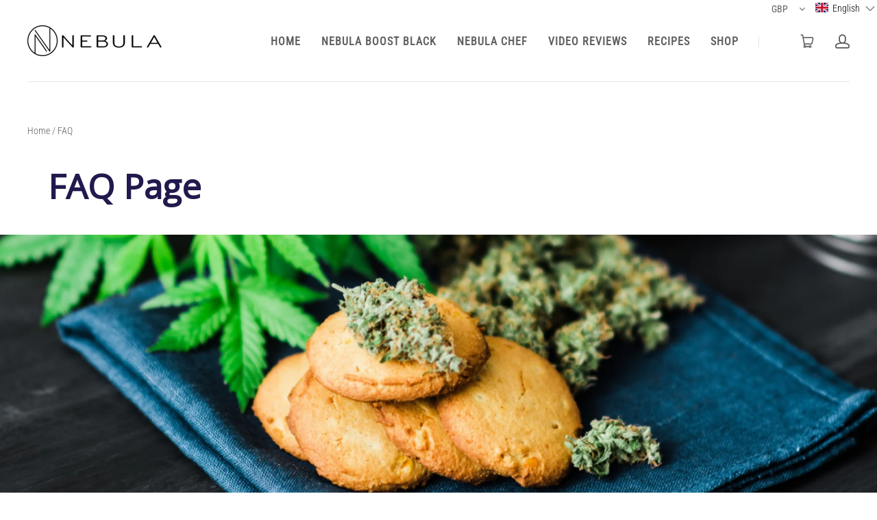

--- FILE ---
content_type: text/css
request_url: https://nebulaboost.com/cdn/shop/t/14/assets/theme.css?v=5579064509188101911764666845
body_size: 29009
content:
/** Shopify CDN: Minification failed

Line 1298:2 Expected identifier but found "*"
Line 1299:2 Expected identifier but found "*"
Line 1480:2 Expected identifier but found "*"
Line 1488:2 Expected identifier but found "*"
Line 1502:2 Expected identifier but found "*"
Line 1512:2 Expected identifier but found "*"
Line 1513:2 Expected identifier but found "*"
Line 11259:0 Unexpected ";"

**/
@charset "UTF-8";@font-face {
  font-family: "Roboto Condensed";
  font-weight: 300;
  font-style: normal;
  font-display: auto;
  src: url("//nebulaboost.com/cdn/fonts/roboto_condensed/robotocondensed_n3.38291bb39188492034837c889e515fe4214c9ab1.woff2") format("woff2"),
       url("//nebulaboost.com/cdn/fonts/roboto_condensed/robotocondensed_n3.972a2971396f541bcf7e65620ec6e435f27c381b.woff") format("woff");
}

@font-face {
  font-family: "Roboto Condensed";
  font-weight: 300;
  font-style: italic;
  font-display: auto;
  src: url("//nebulaboost.com/cdn/fonts/roboto_condensed/robotocondensed_i3.2f8eacac61501c12e1e57f3c3096c3f050881d7c.woff2") format("woff2"),
       url("//nebulaboost.com/cdn/fonts/roboto_condensed/robotocondensed_i3.851e67b855eeeb8dbbd2de2af5aab24e34569419.woff") format("woff");
}

@font-face {
  font-family: "Roboto Condensed";
  font-weight: 400;
  font-style: normal;
  font-display: auto;
  src: url("//nebulaboost.com/cdn/fonts/roboto_condensed/robotocondensed_n4.01812de96ca5a5e9d19bef3ca9cc80dd1bf6c8b8.woff2") format("woff2"),
       url("//nebulaboost.com/cdn/fonts/roboto_condensed/robotocondensed_n4.3930e6ddba458dc3cb725a82a2668eac3c63c104.woff") format("woff");
}

  @font-face {
  font-family: "Roboto Condensed";
  font-weight: 400;
  font-style: italic;
  font-display: auto;
  src: url("//nebulaboost.com/cdn/fonts/roboto_condensed/robotocondensed_i4.05c7f163ad2c00a3c4257606d1227691aff9070b.woff2") format("woff2"),
       url("//nebulaboost.com/cdn/fonts/roboto_condensed/robotocondensed_i4.04d9d87e0a45b49fc67a5b9eb5059e1540f5cda3.woff") format("woff");
}

@font-face {
  font-family: "Roboto Condensed";
  font-weight: 100;
  font-style: normal;
  font-display: auto;
  src: url("//nebulaboost.com/cdn/fonts/roboto_condensed/robotocondensed_n1.d68bb091d6c7cc1564fd548a30f64736a572c4f1.woff2") format("woff2"),
       url("//nebulaboost.com/cdn/fonts/roboto_condensed/robotocondensed_n1.0f8af7f6147dfa5ca8c1b00eaa0492cef696989b.woff") format("woff");
}

  @font-face {
  font-family: "Roboto Condensed";
  font-weight: 100;
  font-style: italic;
  font-display: auto;
  src: url("//nebulaboost.com/cdn/fonts/roboto_condensed/robotocondensed_i1.657e3a979c80002221bda96a1da4d0014726aa19.woff2") format("woff2"),
       url("//nebulaboost.com/cdn/fonts/roboto_condensed/robotocondensed_i1.3a0c225c8f12e7b4ede62aaefccaea36f83efc4c.woff") format("woff");
}

@font-face {
  font-family: "Playfair Display";
  font-weight: 700;
  font-style: normal;
  font-display: auto;
  src: url("//nebulaboost.com/cdn/fonts/playfair_display/playfairdisplay_n7.592b3435e0fff3f50b26d410c73ae7ec893f6910.woff2") format("woff2"),
       url("//nebulaboost.com/cdn/fonts/playfair_display/playfairdisplay_n7.998b1417dec711058cce2abb61a0b8c59066498f.woff") format("woff");
}

@font-face {
  font-family: "Playfair Display";
  font-weight: 700;
  font-style: italic;
  font-display: auto;
  src: url("//nebulaboost.com/cdn/fonts/playfair_display/playfairdisplay_i7.ba833b400bcd9c858b439c75a4a7c6eddc4c7de0.woff2") format("woff2"),
       url("//nebulaboost.com/cdn/fonts/playfair_display/playfairdisplay_i7.4872c65919810cd2f622f4ba52cd2e9e595f11d5.woff") format("woff");
}

@font-face {
  font-family: "Playfair Display";
  font-weight: 900;
  font-style: normal;
  font-display: auto;
  src: url("//nebulaboost.com/cdn/fonts/playfair_display/playfairdisplay_n9.25b8b0442b16a9de210548264f9fabab9b6733a6.woff2") format("woff2"),
       url("//nebulaboost.com/cdn/fonts/playfair_display/playfairdisplay_n9.26302b5d8902d85a9f024e427e89918021cad942.woff") format("woff");
}

  @font-face {
  font-family: "Playfair Display";
  font-weight: 900;
  font-style: italic;
  font-display: auto;
  src: url("//nebulaboost.com/cdn/fonts/playfair_display/playfairdisplay_i9.1396a6f9447b84a31dcc357fd42630dd33bc57fa.woff2") format("woff2"),
       url("//nebulaboost.com/cdn/fonts/playfair_display/playfairdisplay_i9.5c9456e0742e9164f2299bfb5e2867f53dd9e222.woff") format("woff");
}

@font-face {
  font-family: "Playfair Display";
  font-weight: 400;
  font-style: normal;
  font-display: auto;
  src: url("//nebulaboost.com/cdn/fonts/playfair_display/playfairdisplay_n4.9980f3e16959dc89137cc1369bfc3ae98af1deb9.woff2") format("woff2"),
       url("//nebulaboost.com/cdn/fonts/playfair_display/playfairdisplay_n4.c562b7c8e5637886a811d2a017f9e023166064ee.woff") format("woff");
}

  @font-face {
  font-family: "Playfair Display";
  font-weight: 400;
  font-style: italic;
  font-display: auto;
  src: url("//nebulaboost.com/cdn/fonts/playfair_display/playfairdisplay_i4.804ea8da9192aaed0368534aa085b3c1f3411619.woff2") format("woff2"),
       url("//nebulaboost.com/cdn/fonts/playfair_display/playfairdisplay_i4.5538cb7a825d13d8a2333cd8a94065a93a95c710.woff") format("woff");
}

@font-face {
  font-family: Roboto;
  font-weight: 700;
  font-style: normal;
  font-display: auto;
  src: url("//nebulaboost.com/cdn/fonts/roboto/roboto_n7.f38007a10afbbde8976c4056bfe890710d51dec2.woff2") format("woff2"),
       url("//nebulaboost.com/cdn/fonts/roboto/roboto_n7.94bfdd3e80c7be00e128703d245c207769d763f9.woff") format("woff");
}

@font-face {
  font-family: Roboto;
  font-weight: 700;
  font-style: italic;
  font-display: auto;
  src: url("//nebulaboost.com/cdn/fonts/roboto/roboto_i7.7ccaf9410746f2c53340607c42c43f90a9005937.woff2") format("woff2"),
       url("//nebulaboost.com/cdn/fonts/roboto/roboto_i7.49ec21cdd7148292bffea74c62c0df6e93551516.woff") format("woff");
}

@font-face {
  font-family: Roboto;
  font-weight: 900;
  font-style: normal;
  font-display: auto;
  src: url("//nebulaboost.com/cdn/fonts/roboto/roboto_n9.0c184e6fa23f90226ecbf2340f41a7f829851913.woff2") format("woff2"),
       url("//nebulaboost.com/cdn/fonts/roboto/roboto_n9.7211b7d111ec948ac853161b9ab0c32728753cde.woff") format("woff");
}

  @font-face {
  font-family: Roboto;
  font-weight: 900;
  font-style: italic;
  font-display: auto;
  src: url("//nebulaboost.com/cdn/fonts/roboto/roboto_i9.8bf6d9508a9a9d1b2375b9f0abd9bf21e05bfc81.woff2") format("woff2"),
       url("//nebulaboost.com/cdn/fonts/roboto/roboto_i9.96d6ec64d624107ce21cf389327592d9f557d5b8.woff") format("woff");
}

.disclosure {
  --disclosure-max-height: 300px;
  --disclosure-min-height: 92px;
  --disclosure-toggle-text-color: black;
  --disclosure-toggle-background-color: transparent;
  --disclosure-toggle-border-color: black;
  --disclosure-toggle-svg: url("data:image/svg+xml, %3Csvg xmlns='http://www.w3.org/2000/svg' width='8' height='6' viewBox='0 0 8 6' fill='none'%3E%3Cpath class='icon-chevron-down-left' d='M4 4.5L7 1.5' stroke='black' stroke-width='1.25' stroke-linecap='square'/%3E%3Cpath class='icon-chevron-down-right' d='M4 4.5L1 1.5' stroke='black' stroke-width='1.25' stroke-linecap='square'/%3E%3C/svg%3E");
  --disclosure-toggle-svg-color: black;
  --disclosure-text-color: black;
  --disclosure-background-color: white;
  --disclosure-border-color: black;
  position: relative;
  display: inline-block;
}

.disclosure__toggle {
  padding: 5px 32px 4px 11px;
  color: black;
  white-space: nowrap;
  background-color: transparent;
  border: 1px solid black;
  -webkit-appearance: none;
     -moz-appearance: none;
          appearance: none;
}

@supports (color: var(--disclosure-toggle-text-color)) {
  .disclosure__toggle {
    color: var(--disclosure-toggle-text-color);
    background-color: var(--disclosure-toggle-background-color);
    border: 1px solid var(--disclosure-toggle-border-color);
  }
}

.disclosure__toggle:hover {
  cursor: pointer;
}

.disclosure__toggle::after {
  position: absolute;
  top: 50%;
  right: 11px;
  width: 10px;
  height: 7.5px;
  background-image: url("data:image/svg+xml, %3Csvg xmlns='http://www.w3.org/2000/svg' width='8' height='6' viewBox='0 0 8 6' fill='none'%3E%3Cpath class='icon-chevron-down-left' d='M4 4.5L7 1.5' stroke='black' stroke-width='1.25' stroke-linecap='square'/%3E%3Cpath class='icon-chevron-down-right' d='M4 4.5L1 1.5' stroke='black' stroke-width='1.25' stroke-linecap='square'/%3E%3C/svg%3E");
  content: "";
  transform: translateY(-50%);
}

@supports ((-webkit-mask-image: var(--disclosure-toggle-svg)) or (mask-image: var(--disclosure-toggle-svg))) {
  .disclosure__toggle::after {
    background-color: var(--disclosure-toggle-svg-color);
    background-image: none;
    -webkit-mask-image: var(--disclosure-toggle-svg);
            mask-image: var(--disclosure-toggle-svg);
    -webkit-mask-size: cover;
            mask-size: cover;
  }
}

.disclosure-list {
  position: absolute;
  bottom: 115%;
  display: none;
  max-height: 300px;
  min-height: 92px;
  padding: 11px 0;
  margin: 0;
  overflow-y: auto;
  list-style: outside none;
  background-color: white;
  border: 1px solid black;
  border-radius: 0;
}

@supports (max-height: var(--disclosure-max-height)) {
  .disclosure-list {
    max-height: var(--disclosure-max-height);
    min-height: var(--disclosure-min-height);
    background-color: var(--disclosure-background-color);
    border: 1px solid var(--disclosure-border-color);
  }
}

.disclosure-list--visible {
  display: block;
}

.disclosure-list--alternate-drop {
  right: 0;
}

.disclosure-list__item {
  display: block;
  padding: 5px 45px 4px 15px;
  text-align: left;
  white-space: nowrap;
  border-bottom: 1px solid transparent;
}

.disclosure-list__item:active {
  background-color: white;
}

@supports (background-color: var(--disclosure-background-color)) {
  .disclosure-list__item:active {
    background-color: var(--disclosure-background-color);
  }
}

.disclosure-list__option {
  color: black;
}

@supports (color: var(--disclosure-text-color)) {
  .disclosure-list__option {
    color: var(--disclosure-text-color);
  }
}

.disclosure-list__item:focus .disclosure-list__option,
.disclosure-list__item:hover .disclosure-list__option {
  color: black;
  border-bottom: black;
}

@supports (color: var(--disclosure-text-color)) {
  .disclosure-list__item:focus .disclosure-list__option,
  .disclosure-list__item:hover .disclosure-list__option {
    color: var(--disclosure-text-color);
    border-bottom: 1px solid var(--disclosure-text-color);
  }
}

.disclosure-list__item--current .disclosure-list__option {
  border-bottom: 1px solid black;
}

@supports (border-bottom: 1px solid var(--disclosure-text-color)) {
  .disclosure-list__item--current .disclosure-list__option {
    border-bottom: 1px solid var(--disclosure-text-color);
  }
}

.clearfix::before, .cart-totals::before, .template-password .password-subscribe-form::before,
.template-password .password-form-wrapper::before, .main-header::before, .clearfix::after, .cart-totals::after, .template-password .password-subscribe-form::after,
.template-password .password-form-wrapper::after, .main-header::after {
  display: table;
  content: " ";
}

.clearfix::after, .cart-totals::after, .template-password .password-subscribe-form::after,
.template-password .password-form-wrapper::after, .main-header::after {
  clear: both;
}

.shopify-payment-button .shopify-payment-button__more-options, .product-slideshow-navigation {
  font-family: "Roboto Condensed",sans-serif;
  font-style: normal;
  font-weight: 300;
  display: inline-block;
  padding: 0;
  vertical-align: middle;
  cursor: pointer;
  background: transparent;
  border: 0;
  -webkit-appearance: normal;
     -moz-appearance: normal;
          appearance: normal;
}

.list-image, .article-intro-image, .full-width .slide-image {
  display: block;
  overflow: hidden;
}

.list-item-aspected .list-image, .collection-alternating-image, .full-window .slide-image {
  position: absolute;
  top: 0;
  left: 0;
  display: block;
  width: 1px;
  height: 1px;
  overflow: hidden;
}

.list-item-aspected .list-image, .collection-alternating-image, .full-window .slide-image, .list-item-aspected .list-image[data-rimg="loaded"], .collection-alternating-image[data-rimg="loaded"], .full-window .slide-image[data-rimg="loaded"] {
  opacity: 0;
}

.list-image[data-rimg="noscript"], .article-intro-image[data-rimg="noscript"], .full-width .slide-image[data-rimg="noscript"], .collection-alternating-image[data-rimg="noscript"], .full-window .slide-image[data-rimg="noscript"] {
  position: relative;
  width: 100%;
  height: 100%;
  opacity: 1;
  object-fit: cover;
}


.visually-hidden {
  position: absolute;
  width: 1px;
  height: 1px;
  padding: 0;
  margin: -1px;
  overflow: hidden;
  clip: rect(0 0 0 0);
  border: 0;
  -webkit-clip-path: inset(1px);
          clip-path: inset(1px);
}

.show-sm {
  display: none;
}

@media screen and (max-width: 1020px) {
  .show-sm {
    display: inline-block;
  }
}

* {
  box-sizing: border-box;
}

html {
  height: 100%;
}

html::before {
  display: none;
  content: "S,M,L,XL";
}

html::after {
  display: none;
  content: "XL";
}

@media screen and (max-width: 1200px) {
  html::after {
    content: "L";
  }
}

@media screen and (max-width: 1020px) {
  html::after {
    content: "M";
  }
}

@media screen and (max-width: 720px) {
  html::after {
    content: "S";
  }
}

body {
  background: #ffffff;
}

body.showing-drawer {
  height: 100%;
  overflow: hidden;
}

.main-content {
  position: relative;
  z-index: 1;
}

.pxs-rich-text, .pxs-video-header,
.module {
  max-width: 1215px;
  padding: 90px 30px;
  margin: 0 auto;
  text-align: center;
}

@media screen and (max-width: 720px) {
  .pxs-rich-text, .pxs-video-header,
  .module {
    padding-top: 60px;
    padding-bottom: 60px;
  }
}

.page.pxs-rich-text, .page.pxs-video-header,
.module.page {
  padding-top: 60px;
}

@media screen and (max-width: 720px) {
  .page.pxs-rich-text, .page.pxs-video-header,
  .module.page {
    padding-top: 30px;
  }
  .page.no-content.pxs-rich-text, .page.no-content.pxs-video-header,
  .module.page.no-content {
    padding-bottom: 30px;
  }
}

.left-right.pxs-rich-text, .left-right.pxs-video-header,
.module.left-right {
  max-width: 100%;
  padding: 90px 0;
}

.left-right.collection.pxs-rich-text, .left-right.collection.pxs-video-header,
.module.left-right.collection {
  padding-bottom: 0;
}

.full-width.pxs-rich-text, .full-width.pxs-video-header,
.module.full-width {
  max-width: 100%;
  padding: 0;
}

.border.pxs-rich-text-section,
.module-wrapper.border, .pxs-rich-text-section, .pxs-map-section {
  border-bottom: 1px solid #e6e6e6;
}

.pxs-rich-text-section,
.module-wrapper {
  position: relative;
  display: block;
}

.border.style-color.pxs-rich-text-section, .border.style-gradient.pxs-rich-text-section,
.module-wrapper.border.style-color,
.module-wrapper.border.style-gradient {
  border-bottom: 1px solid #fff;
}

.module-header {
  position: relative;
  z-index: 1;
  padding-right: 30px;
  padding-bottom: 90px;
  padding-left: 30px;
}

@media screen and (max-width: 720px) {
  .module-header {
    padding-bottom: 60px;
  }
}

.module-header:only-child {
  padding-bottom: 0;
}

.module-body {
  position: relative;
  z-index: 1;
}

@media screen and (max-width: 720px) {
  .module-body.has-header {
    padding: 30px 0 0;
  }
}

.style-color .list-title,
.style-gradient .list-title,
.style-image .list-title, .style-color
.list-meta,
.style-gradient
.list-meta,
.style-image
.list-meta, .style-color
.list-text,
.style-gradient
.list-text,
.style-image
.list-text, .style-color
.list-link,
.style-gradient
.list-link,
.style-image
.list-link, .style-color
.module-title,
.style-gradient
.module-title,
.style-image
.module-title, .style-color
.module-subtitle,
.style-gradient
.module-subtitle,
.style-image
.module-subtitle, .style-color
.module-content,
.style-gradient
.module-content,
.style-image
.module-content {
  color: #fff;
}

.style-color .list-title a,
.style-gradient .list-title a,
.style-image .list-title a, .style-color
.list-meta a,
.style-gradient
.list-meta a,
.style-image
.list-meta a, .style-color
.list-text a,
.style-gradient
.list-text a,
.style-image
.list-text a, .style-color
.list-link a,
.style-gradient
.list-link a,
.style-image
.list-link a, .style-color
.module-title a,
.style-gradient
.module-title a,
.style-image
.module-title a, .style-color
.module-subtitle a,
.style-gradient
.module-subtitle a,
.style-image
.module-subtitle a, .style-color
.module-content a,
.style-gradient
.module-content a,
.style-image
.module-content a {
  color: currentColor;
  border-bottom: 1px solid currentColor;
}

.style-color .list-title a:hover,
.style-gradient .list-title a:hover,
.style-image .list-title a:hover, .style-color
.list-meta a:hover,
.style-gradient
.list-meta a:hover,
.style-image
.list-meta a:hover, .style-color
.list-text a:hover,
.style-gradient
.list-text a:hover,
.style-image
.list-text a:hover, .style-color
.list-link a:hover,
.style-gradient
.list-link a:hover,
.style-image
.list-link a:hover, .style-color
.module-title a:hover,
.style-gradient
.module-title a:hover,
.style-image
.module-title a:hover, .style-color
.module-subtitle a:hover,
.style-gradient
.module-subtitle a:hover,
.style-image
.module-subtitle a:hover, .style-color
.module-content a:hover,
.style-gradient
.module-content a:hover,
.style-image
.module-content a:hover {
  border-bottom-color: transparent;
}

.light-overlay .list-title, .light-overlay
.list-meta, .light-overlay
.list-text, .light-overlay
.list-link, .light-overlay
.module-title, .light-overlay
.module-subtitle, .light-overlay
.module-content {
  color: #191919;
}

.module-title, .pxs-video-heading, .video-overlay-heading {
  font-family: "Playfair Display",serif;
  font-style: normal;
  font-weight: 700;
  font-size: 36px;
  line-height: 46px;
  color: #191919;
}

@media screen and (max-width: 720px) {
  .module-title, .pxs-video-heading, .video-overlay-heading {
    font-size: 26px;
    line-height: 36px;
  }
}

.module-title {
  display: block;
  padding: 0;
  margin: 0;
  color: #191919;
}

.module-subtitle {
  font-family: "Roboto Condensed",sans-serif;
  font-style: normal;
  font-weight: 300;
  display: block;
  max-width: 900px;
  padding: 15px 0 0;
  margin: 0 auto;
  color: #5e5e5e;
  font-size: 18px;
  line-height: 28px;
}

.module-subtitle:first-child {
  padding-top: 0;
}

@media screen and (max-width: 720px) {
  .module-subtitle {
    font-size: 16px;
    line-height: 26px;
  }
}

.module-content {
  display: block;
  font-size: 16px;
  line-height: 26px;
  color: #5e5e5e;
}

.module-cta {
  display: block;
  padding: 30px 0 0;
}

.module-cta-subline {
  display: block;
  font-size: 16px;
  line-height: 26px;
  padding: 15px 0 0;
}

.module-footer {
  position: relative;
  padding: 30px 0 0;
  z-index: 1;
}

.list {
  position: relative;
  display: block;
  text-align: center;
  font-size: 0;
  padding-right: 15px;
  padding-left: 15px;
}

.list-item {
  position: relative;
  display: inline-block;
  vertical-align: top;
  text-align: center;
  padding: 0 15px;
  margin-bottom: 30px;
}

.column-1 .list-item {
  width: 100%;
  max-width: 600px;
  margin: 0 auto;
}

.column-2 .list-item {
  width: 50%;
}

@media (max-width: 480px) {
  .column-2 .list-item {
    width: 100%;
  }
}

.column-3 .list-item {
  width: 33.33%;
}

@media screen and (max-width: 720px) {
  .column-3 .list-item {
    width: 50%;
  }
}

@media (max-width: 480px) {
  .column-3 .list-item {
    width: 100%;
  }
}

.column-4 .list-item {
  width: 25%;
}

@media screen and (max-width: 1020px) {
  .column-4 .list-item {
    width: 50%;
  }
}

@media screen and (max-width: 480px) {
  .column-4 .list-item {
    width: 100%;
  }
}

.list-item-random {
  width: 100%;
}

@media screen and (min-width: 721px) {
  .list-item-random {
    display: block;
    float: left;
    width: 50%;
  }
}

@media screen and (min-width: 1021px) {
  .list-item-random:nth-child(1) .list-cover {
    padding-bottom: calc(100% + 15px);
  }
  .list-item-random:nth-child(2) .list-cover {
    padding-bottom: 50%;
  }
  .list-item-random:nth-child(3n), .list-item-random:nth-child(4n) {
    width: 25%;
  }
}

.list-row:nth-child(2n) .list-item-random.list-item {
  float: left;
}

@media screen and (min-width: 1021px) {
  .list-row:nth-child(2n) .list-item-random.list-item:nth-child(1) .list-cover {
    padding-bottom: 50%;
  }
  .list-row:nth-child(2n) .list-item-random.list-item:nth-child(2) {
    float: right;
  }
  .list-row:nth-child(2n) .list-item-random.list-item:nth-child(2) .list-cover {
    padding-bottom: calc(100% + 15px);
  }
  .list-row:nth-child(2n) .list-item-random.list-item:nth-child(3), .list-row:nth-child(2n) .list-item-random.list-item:nth-child(4) {
    width: 25%;
  }
}

@media screen and (max-width: 1020px) {
  .list-item-inline {
    padding: 30px 15px;
  }
}

.list-row {
  float: left;
  width: 100%;
}

.list-row:nth-child(2n) .list-item {
  float: right;
}

@media screen and (max-width: 720px) {
  .list-row:nth-child(2n) .list-item {
    float: none;
  }
}

@media screen and (max-width: 720px) {
  .list-row {
    float: none;
    display: block;
  }
}

.list-container {
  position: relative;
  display: block;
  max-width: 100%;
  color: inherit;
  text-align: center;
}

.list-image-wrapper {
  position: relative;
  display: block;
  max-width: 100%;
  overflow: hidden;
  text-align: center;
}

.list-overlay {
  transition: all 0.2s cubic-bezier(0.25, 0.46, 0.45, 0.94);
  position: absolute;
  top: 0;
  left: 0;
  width: 100%;
  height: 100%;
  background-color: #857b58;
  opacity: 0;
}

.list-container:focus .list-overlay,
.list-container:hover .list-overlay {
  opacity: 0.85;
}

.style-gradient .list-overlay,
.style-color .list-overlay {
  background-color: #fff;
}

.list-icon {
  border-radius: 100%;
  transition: all 0.2s cubic-bezier(0.25, 0.46, 0.45, 0.94);
  position: absolute;
  top: 50%;
  left: 50%;
  width: 60px;
  height: 60px;
  margin-top: -20px;
  margin-left: -30px;
  font-size: 24px;
  line-height: 60px;
  color: #857b58;
  background-color: #fff;
  opacity: 0;
}

.list-container:focus .list-icon,
.list-container:hover .list-icon {
  margin-top: -30px;
  opacity: 1;
}

.style-color .list-icon {
  color: #fff;
  background-color: #857b58;
}

.style-gradient .list-icon {
  background-image: linear-gradient(to right, #857b58 0%, #4e7f74 100%);
  background-repeat: repeat-x;
  color: #fff;
}

.list-cover {
  position: relative;
}

.list-item-aspected .list-cover {
  overflow: hidden;
  display: block;
  width: 100%;
  height: 0;
  padding-bottom: 100%;
  background-position: 50% 50%;
  background-repeat: no-repeat;
  background-size: cover;
}

.list-cover-placeholder {
  background-color: #f3f3f3;
}

.list-image {
  height: auto;
  width: 100%;
}

.list-text-wrapper {
  position: absolute;
  top: 50%;
  left: 0;
  display: block;
  width: 100%;
  padding: 30px;
  text-align: center;
  background: rgba(255, 255, 255, 0.9);
  opacity: 0;
  transform: translateY(-50%);
  transition: all 0.2s cubic-bezier(0.25, 0.46, 0.45, 0.94);
}

@media screen and (max-width: 1020px) {
  .list-text-wrapper {
    top: auto;
    bottom: 0;
    padding: 15px;
    opacity: 1;
    transform: translateY(0);
  }
}

@media screen and (max-width: 1020px) and (min-width: 769px) {
  .list-text-wrapper {
    padding: 15px;
  }
}

.list-item-inline .list-text-wrapper,
.list-text-wrapper-below .list-text-wrapper {
  position: relative;
  top: auto;
  bottom: 0;
  padding: 15px;
  opacity: 1;
  transform: translateY(0);
}

.list-item-inline .list-text-wrapper {
  padding: 15px 30px;
  background-color: transparent;
}

.column-3 .list-text-wrapper,
.column-4 .list-text-wrapper {
  padding: 30px 15px;
}

@media screen and (max-width: 1020px) {
  .column-3 .list-text-wrapper,
  .column-4 .list-text-wrapper {
    padding: 50px 15px;
  }
}

.list-container:focus .list-text-wrapper,
.list-container:hover .list-text-wrapper {
  opacity: 1;
}

.list-title {
  font-family: "Playfair Display",serif;
  font-style: normal;
  font-weight: 700;
  display: block;
  font-size: 22px;
  line-height: 1.5;
  color: #191919;
}

@media screen and (max-width: 1020px) {
  .list-title {
    font-size: 16px;
  }
}

.list-meta {
  display: block;
  margin-top: 5px;
  font-size: 16px;
  line-height: 1.5;
  color: #5e5e5e;
  text-transform: uppercase;
}

.list-meta .dynamic-products,
.dynamic-collections .list-meta,
.collection-list .list-meta {
  font-weight: 400;
  font-style: normal;
  color: #4e7f74;
}

@media screen and (max-width: 1020px) {
  .list-meta {
    font-size: 14px;
  }
}

.list-text {
  display: block;
  margin-top: 15px;
  font-size: 16px;
  line-height: 26px;
  color: #5e5e5e;
}

.list-text:first-child {
  margin-top: 0;
}

.list-cta {
  white-space: nowrap;
  overflow: hidden;
  text-overflow: ellipsis;
  position: relative;
  display: block;
  margin-top: 15px;
}

.list-cta:first-child {
  margin-top: 0;
}

.list-link {
  position: relative;
  display: inline-block;
  font-size: 14px;
  line-height: 24px;
  color: #857b58;
  text-transform: uppercase;
  vertical-align: top;
}

.list-link:focus, .list-link:hover {
  color: #857b58;
}

.style-color .list-link:focus,
.style-gradient .list-link:focus,
.style-image .list-link:focus, .style-color .list-link:hover,
.style-gradient .list-link:hover,
.style-image .list-link:hover {
  color: #fff;
}

.list-link:after {
  transition: all 0.2s cubic-bezier(0.25, 0.46, 0.45, 0.94);
  position: absolute;
  bottom: 0;
  left: 0;
  width: 100%;
  height: 1px;
  background: #857b58;
  content: "";
}

.style-color .list-link:after,
.style-gradient .list-link:after,
.style-image .list-link:after {
  background: #fff;
}

.list-button {
  max-width: 100%;
}

.side {
  width: 100%;
  max-width: 100%;
  margin: 0;
  padding: 0;
}

.side-body {
  border-top: 1px solid #e6e6e6;
  border-bottom: 1px solid #e6e6e6;
}

.side-wrapper {
  font-size: 0;
  width: 100%;
}

.side-section {
  display: inline-block;
  width: 50%;
  vertical-align: middle;
  text-align: center;
}

@media screen and (max-width: 1020px) {
  .side-section {
    width: 100%;
    display: block;
  }
}

.one-child .side-section {
  width: 100%;
}

@media screen and (max-width: 720px) {
  .one-child .side-section {
    max-width: 100%;
  }
}

.side-text-wrapper {
  position: relative;
  display: inline-block;
  width: 100%;
  max-width: 600px;
  padding: 90px 60px;
  text-align: left;
}

@media screen and (max-width: 1200px) {
  .side-text-wrapper {
    padding: 30px 30px;
  }
}

@media screen and (max-width: 1020px) {
  .side-text-wrapper {
    max-width: 700px;
    padding: 90px 30px;
    text-align: center;
  }
}

@media screen and (max-width: 720px) {
  .side-text-wrapper {
    max-width: 100%;
    padding: 30px 15px;
  }
}

.one-child .side-text-wrapper {
  max-width: 700px;
  padding: 90px 0;
}

@media screen and (max-width: 720px) {
  .one-child .side-text-wrapper {
    max-width: 100%;
    padding: 30px 15px;
  }
}

.side-media-wrapper {
  display: block;
}

.side-title {
  font-size: 22px;
  line-height: 32px;
}

@media screen and (max-width: 720px) {
  .side-title {
    font-size: 18px;
    line-height: 28px;
  }
}

.one-child .side-title {
  text-align: center;
}

.side-meta {
  font-size: 20px;
  line-height: 30px;
  text-transform: uppercase;
}

.side-text {
  font-size: 16px;
  line-height: 26px;
  padding-top: 30px;
}

.side-cta {
  padding-top: 30px;
}

@media screen and (max-width: 1020px) {
  .side-cta {
    padding-top: 30px;
  }
}

.side-media-wrapper {
  text-align: center;
}

.side-image {
  display: inline-block;
  vertical-align: top;
  max-width: 100%;
}

.crop .side-image {
  display: none;
}

@media screen and (max-width: 1020px) {
  .crop .side-image {
    display: block;
  }
}

.side-cover {
  background-size: cover;
  position: absolute;
  top: 0;
  display: none;
  width: 50%;
  height: 100%;
  background-position: center;
  background-repeat: no-repeat;
}

.left .side-cover {
  left: 0;
}

.right .side-cover {
  right: 0;
}

.crop .side-cover {
  display: block;
}

@media screen and (max-width: 1020px) {
  .crop .side-cover {
    display: none;
  }
}

/*! normalize.css v1.1.0 | MIT License | git.io/normalize */
/*! normalize.css v1.1.0 | HTML5 Display Definitions | MIT License | git.io/normalize */
article, aside, details, figcaption, figure, footer, header, hgroup, main, nav, section, summary {
  display: block;
}

audio, canvas, video {
  display: inline-block;
  *display: inline;
  *zoom: 1;
}

audio:not([controls]) {
  display: none;
  height: 0;
}

[hidden] {
  display: none;
}

/*! normalize.css v1.1.0 | Base | MIT License | git.io/normalize */
html {
  font-size: 100%;
  font-family: sans-serif;
  -webkit-text-size-adjust: 100%;
  -ms-text-size-adjust: 100%;
}

html, button, input, select, textarea {
  font-family: sans-serif;
}

body {
  margin: 0;
}

/*! normalize.css v1.1.0 | Links | MIT License | git.io/normalize */
a:active, a:hover {
  outline: 0;
}

/*! normalize.css v1.1.0 | Typography | MIT License | git.io/normalize */
h1 {
  font-size: 2em;
  margin: 0.67em 0;
}

h2 {
  font-size: 1.5em;
  margin: 0.83em 0;
}

h3 {
  font-size: 1.17em;
  margin: 1em 0;
}

h4 {
  font-size: 1em;
  margin: 1.33em 0;
}

h5 {
  font-size: 0.83em;
  margin: 1.67em 0;
}

h6 {
  font-size: 0.67em;
  margin: 2.33em 0;
}

abbr[title] {
  border-bottom: 1px dotted;
}

blockquote {
  margin: 1em 40px;
}

dfn {
  font-style: italic;
}

hr {
  box-sizing: content-box;
  height: 0;
}

mark {
  background: #ff0;
  color: #000;
}

p, pre {
  margin: 1em 0;
}

code, kbd, pre, samp {
  font-family: monospace, serif;
  _font-family: 'courier new', monospace;
  font-size: 1em;
}

pre {
  white-space: pre;
  white-space: pre-wrap;
  word-wrap: break-word;
}

q {
  quotes: "\201C" "\201D" "\2018" "\2019";
}

q {
  quotes: none;
}

q:before, q:after {
  content: '';
  content: none;
}

small {
  font-size: 80%;
}

sub, sup {
  font-size: 75%;
  line-height: 0;
  position: relative;
  vertical-align: baseline;
}

sup {
  top: -0.5em;
}

sub {
  bottom: -0.25em;
}

dl, menu, ol, ul {
  margin: 1em 0;
}

dd {
  margin: 0 0 0 40px;
}

menu, ol, ul {
  padding: 0 0 0 40px;
}

nav ul, nav ol {
  list-style: none;
  list-style-image: none;
}

/*! normalize.css v1.1.0 | Embedded Content | MIT License | git.io/normalize */
img {
  border: 0;
  -ms-interpolation-mode: bicubic;
}

svg:not(:root) {
  overflow: hidden;
}

/*! normalize.css v1.1.0 | Figures | MIT License | git.io/normalize */
figure {
  margin: 0;
}

/*! normalize.css v1.1.0 | Forms | MIT License | git.io/normalize */
form {
  margin: 0;
}

fieldset {
  border: 1px solid #c0c0c0;
  margin: 0 2px;
  padding: 0.35em 0.625em 0.75em;
}

legend {
  border: 0;
  padding: 0;
  white-space: normal;
  *margin-left: -7px;
}

button, input, select, textarea {
  font-family: inherit;
  font-size: 100%;
  margin: 0;
  vertical-align: baseline;
  *vertical-align: middle;
}

button, input {
  line-height: normal;
}

button, select {
  text-transform: none;
}

button, html input[type="button"], input[type="reset"], input[type="submit"] {
  -webkit-appearance: button;
  cursor: pointer;
  *overflow: visible;
}

button[disabled], html input[disabled] {
  cursor: default;
}

input[type="checkbox"], input[type="radio"] {
  box-sizing: border-box;
  padding: 0;
  *height: 13px;
  *width: 13px;
}

input[type="search"] {
  -webkit-appearance: textfield;
  box-sizing: content-box;
}

input[type="search"]::-webkit-search-cancel-button, input[type="search"]::-webkit-search-decoration {
  -webkit-appearance: none;
}

button::-moz-focus-inner, input::-moz-focus-inner {
  border: 0;
  padding: 0;
}

textarea {
  overflow: auto;
  vertical-align: top;
}

/*! normalize.css v1.1.0 | Tables | MIT License | git.io/normalize */
table {
  border-collapse: collapse;
  border-spacing: 0;
}

/* Icons
-------------------------------- */
@font-face {
  font-family: 'social-icons';
  src: url('//nebulaboost.com/cdn/shop/t/14/assets/socicon.eot?2385');
  src: url('//nebulaboost.com/cdn/shop/t/14/assets/socicon.eot?%23iefix&2385') format("embedded-opentype"), url('//nebulaboost.com/cdn/shop/t/14/assets/socicon.woff?2385') format("woff"), url('//nebulaboost.com/cdn/shop/t/14/assets/socicon.ttf?2385') format("truetype"), url('//nebulaboost.com/cdn/shop/t/14/assets/socicon.svg%23socicon?2385') format("svg");
  font-weight: normal;
  font-style: normal;
}

/**
  Used for:
    - sharing buttons
    - payment icons
    - header icons (non drawer)
    - product information icons
    - Shoppad
 */
@font-face {
  font-family: 'Launch Icons';
  src: url("//nebulaboost.com/cdn/shop/t/14/assets/launch-icons.eot?qtb6cv&v=52932610827707193361605041736");
  src: url("//nebulaboost.com/cdn/shop/t/14/assets/launch-icons.eot?qtb6cv%23iefix&v=52932610827707193361605041736") format("embedded-opentype"), url("//nebulaboost.com/cdn/shop/t/14/assets/launch-icons.ttf?qtb6cv&v=171499718755973611871605041737") format("truetype"), url("//nebulaboost.com/cdn/shop/t/14/assets/launch-icons.woff?qtb6cv&v=173076160658908374851605041737") format("woff"), url("//nebulaboost.com/cdn/shop/t/14/assets/launch-icons.svg?qtb6cv%23launch-icons&v=106367079402714244011605041737") format("svg");
  font-weight: normal;
  font-style: normal;
}

/* General
-------------------------------- */
body {
  font-family: "Roboto Condensed",sans-serif;
  font-style: normal;
  font-weight: 300;
  font-size: 16px;
  line-height: 1.625;
  color: #5e5e5e;
}

.icon {
  font-family: "Launch Icons", sans-serif;
  speak: none;
  font-size: 16px;
  font-style: normal;
  font-weight: normal;
  font-variant: normal;
  text-transform: none;
}

/* Links */
a,
.product-cart-message__checkout-button {
  color: #857b58;
  text-decoration: none;
  transition: all 0.2s cubic-bezier(0.25, 0.46, 0.45, 0.94);
}

a:focus, a:hover,
.product-cart-message__checkout-button:focus,
.product-cart-message__checkout-button:hover {
  color: #857b58;
}

a.disabled,
.disabled.product-cart-message__checkout-button {
  color: #5e5e5e;
  cursor: default;
}

a.disabled:focus, a.disabled:hover,
.disabled.product-cart-message__checkout-button:focus,
.disabled.product-cart-message__checkout-button:hover {
  color: #5e5e5e;
  cursor: default;
}

/* Headers */
h1,
h2,
h3,
h4,
h5,
h6 {
  font-family: "Playfair Display",serif;
  font-style: normal;
  font-weight: 700;
  padding: 0;
  margin: 0;
  font-size: inherit;
  -webkit-font-smoothing: initial;
}

h1 b,
h1 strong,
h2 b,
h2 strong,
h3 b,
h3 strong,
h4 b,
h4 strong,
h5 b,
h5 strong,
h6 b,
h6 strong {
  font-weight: 900;
}

h1 em,
h2 em,
h3 em,
h4 em,
h5 em,
h6 em {
  font-style: italic;
}

h1 b em,
h1 strong em,
h1 em b,
h1 em strong,
h2 b em,
h2 strong em,
h2 em b,
h2 em strong,
h3 b em,
h3 strong em,
h3 em b,
h3 em strong,
h4 b em,
h4 strong em,
h4 em b,
h4 em strong,
h5 b em,
h5 strong em,
h5 em b,
h5 em strong,
h6 b em,
h6 strong em,
h6 em b,
h6 em strong {
  font-style: italic;
}

/* Basic text */
img {
  max-width: 100%;
  display: inline-block;
  vertical-align: top;
}

ul, ol, dl {
  padding: 0;
  margin: 23px 0;
}

ul {
  list-style: outside none;
}

ol {
  list-style: outside decimal;
}

li {
  margin: 12px 0;
}

hr {
  height: 2px;
  background: #e6e6e6;
  border: 0;
}

p {
  margin: 0;
  padding: 15px 0;
}

th,
b,
strong {
  font-weight: 400;
}

em {
  font-style: italic;
}

th em,
b em,
strong em,
em b,
em strong {
  font-style: italic;
}

/* Tables */
table {
  color: #5e5e5e;
  border: 1px solid #e6e6e6;
  border-top: none;
  font-size: 14px;
  border-collapse: separate;
  margin: 30px 0;
  background: transparent;
}

table.clean {
  border: 0;
  border-radius: 0;
  font-size: 16px;
}

table .column-title {
  display: none;
}

th {
  color: #191919;
  text-align: center;
  background: #e6e6e6;
}

.clean th {
  background: none;
}

tr td,
tr th {
  border-top: 1px solid #e6e6e6;
  padding: 20px;
}

tr td {
  border-left: 1px solid #e6e6e6;
}

tr td:first-child {
  border-left: none;
}

table.mobile-layout {
  border-bottom: none;
}

table.mobile-layout .column-title {
  font-weight: 400;
  width: 114px;
  padding-right: 23px;
  display: inline-block;
}

table.mobile-layout thead {
  display: none;
}

table.mobile-layout tr td {
  width: 100%;
  display: block;
  text-align: left;
  border-top: 1px solid #e6e6e6 !important;
  border-left: none;
  /* < IE 10 fix */
  float: left;
  clear: left;
}

table.mobile-layout tr:nth-child(even) td {
  background: #e6e6e6;
}

/* Buttons */
.button,
.submit {
  font-family: Roboto,sans-serif;
  font-style: normal;
  font-weight: 700;
  border-radius: 27.5px;
  box-sizing: border-box;
  transition: all 0.2s cubic-bezier(0.25, 0.46, 0.45, 0.94);
  -moz-osx-font-smoothing: auto;
  -webkit-font-smoothing: subpixel-antialiased;
  position: relative;
  display: inline-block;
  padding: 15px 30px;
  font-size: 12px;
  line-height: 22px;
  letter-spacing: 2px;
  color: #857b58;
  text-align: center;
  text-transform: uppercase;
  vertical-align: top;
  cursor: pointer;
  background-color: transparent;
  border: 1px solid #857b58;
}

@media screen and (max-width: 720px) {
  .button,
  .submit {
    text-align: center;
  }
}

.button:hover,
.submit:hover {
  background: #857b58;
  border-color: #857b58;
  color: #fff;
}

.button.secondary,
.submit.secondary {
  background: transparent;
  border-color: #4e7f74;
  color: #4e7f74;
}

.button.secondary:hover,
.submit.secondary:hover {
  background: #4e7f74;
  border-color: #4e7f74;
  color: #fff;
}

.button.secondary.inverse,
.submit.secondary.inverse {
  background: #4e7f74;
  border-color: #4e7f74;
  color: #fff;
}

.button.secondary.inverse:hover,
.submit.secondary.inverse:hover {
  background: transparent;
  border-color: #4e7f74;
  color: #4e7f74;
}

.button.inverse,
.submit.inverse {
  background: #857b58;
  color: #fff;
}

.button.inverse:hover,
.submit.inverse:hover {
  background: #7c7252;
  border-color: #7c7252;
}

.button.disabled,
.submit.disabled {
  background: #e6e6e6;
  color: #5e5e5e;
  border-color: #e6e6e6;
  opacity: 1;
  cursor: default;
}

.button.disabled:hover,
.submit.disabled:hover {
  background: #e6e6e6;
  color: #5e5e5e;
  border-color: #e6e6e6;
  opacity: 1;
  cursor: default;
}

.style-color .button,
.style-gradient .button,
.overlay-none .button,
.overlay-black .button,
.overlay-color .button,
.overlay-gradient .button,
.overlay-primary .button, .style-color
.submit,
.style-gradient
.submit,
.overlay-none
.submit,
.overlay-black
.submit,
.overlay-color
.submit,
.overlay-gradient
.submit,
.overlay-primary
.submit {
  background: #fff;
  border-color: #fff;
  color: #857b58;
}

.style-color .button:focus, .style-color .button:hover,
.style-gradient .button:focus,
.style-gradient .button:hover,
.overlay-none .button:focus,
.overlay-none .button:hover,
.overlay-black .button:focus,
.overlay-black .button:hover,
.overlay-color .button:focus,
.overlay-color .button:hover,
.overlay-gradient .button:focus,
.overlay-gradient .button:hover,
.overlay-primary .button:focus,
.overlay-primary .button:hover, .style-color
.submit:focus, .style-color
.submit:hover,
.style-gradient
.submit:focus,
.style-gradient
.submit:hover,
.overlay-none
.submit:focus,
.overlay-none
.submit:hover,
.overlay-black
.submit:focus,
.overlay-black
.submit:hover,
.overlay-color
.submit:focus,
.overlay-color
.submit:hover,
.overlay-gradient
.submit:focus,
.overlay-gradient
.submit:hover,
.overlay-primary
.submit:focus,
.overlay-primary
.submit:hover {
  background: #857b58;
  border-color: #857b58;
  color: #fff;
}

.overlay-secondary .button, .overlay-secondary
.submit {
  background: #fff;
  border-color: #fff;
  color: #4e7f74;
}

.overlay-secondary .button:focus, .overlay-secondary .button:hover, .overlay-secondary
.submit:focus, .overlay-secondary
.submit:hover {
  background: #4e7f74;
  border-color: #fff;
  color: #fff;
}

.button .icon,
.submit .icon {
  font-family: "Launch Icons", sans-serif;
  speak: none;
  font-size: 18px;
  font-style: normal;
  font-weight: normal;
  font-variant: normal;
  text-transform: none;
  display: inline-block;
  color: inherit;
  vertical-align: top;
}

.button .icon-arrow-right,
.submit .icon-arrow-right {
  font-size: 13px;
}

/* Forms & buttons */
form {
  font-size: 14px;
}

label:hover {
  cursor: pointer;
}

.inline-input-wrapper label {
  font-family: "Roboto Condensed",sans-serif;
  font-style: normal;
  font-weight: 300;
  font-size: 14px;
  margin-left: 5px;
  display: inline-block;
  vertical-align: middle;
}

.input-wrapper {
  margin: 30px 0;
}

.input-wrapper:last-child {
  margin-bottom: 0;
}

.inline-input-wrapper {
  margin: 10px 0;
}

.inline-input-wrapper input + .inline-label {
  margin-left: 7.5px;
}

input, textarea {
  border-radius: 0;
}

label ~ input, label ~ textarea {
  margin-top: 10px;
}

input:focus, textarea:focus {
  outline: none;
}

input[type="text"],
input[type="email"],
input[type="password"],
input[type="search"],
input[type="telephone"],
input[type="tel"],
input[type="number"],
textarea {
  font-family: "Roboto Condensed",sans-serif;
  font-style: normal;
  font-weight: 300;
  display: block;
  width: 100%;
  border: 1px solid #e6e6e6;
  color: #5e5e5e;
  border-radius: 5px;
  -webkit-appearance: none;
}

input[type="text"]::-webkit-input-placeholder,
input[type="email"]::-webkit-input-placeholder,
input[type="password"]::-webkit-input-placeholder,
input[type="search"]::-webkit-input-placeholder,
input[type="telephone"]::-webkit-input-placeholder,
input[type="tel"]::-webkit-input-placeholder,
input[type="number"]::-webkit-input-placeholder,
textarea::-webkit-input-placeholder {
  color: #5e5e5e;
  opacity: 0.7;
}

input[type="text"]::-moz-input-placeholder,
input[type="email"]::-moz-input-placeholder,
input[type="password"]::-moz-input-placeholder,
input[type="search"]::-moz-input-placeholder,
input[type="telephone"]::-moz-input-placeholder,
input[type="tel"]::-moz-input-placeholder,
input[type="number"]::-moz-input-placeholder,
textarea::-moz-input-placeholder {
  color: #5e5e5e;
  opacity: 0.7;
}

input[type="text"]:-ms-input-placeholder,
input[type="email"]:-ms-input-placeholder,
input[type="password"]:-ms-input-placeholder,
input[type="search"]:-ms-input-placeholder,
input[type="telephone"]:-ms-input-placeholder,
input[type="tel"]:-ms-input-placeholder,
input[type="number"]:-ms-input-placeholder,
textarea:-ms-input-placeholder {
  color: #5e5e5e;
  opacity: 0.7;
}

input[type="text"].error,
input[type="email"].error,
input[type="password"].error,
input[type="search"].error,
input[type="telephone"].error,
input[type="tel"].error,
input[type="number"].error,
textarea.error {
  color: #e13333;
}

input[type="text"].error::-webkit-input-placeholder,
input[type="email"].error::-webkit-input-placeholder,
input[type="password"].error::-webkit-input-placeholder,
input[type="search"].error::-webkit-input-placeholder,
input[type="telephone"].error::-webkit-input-placeholder,
input[type="tel"].error::-webkit-input-placeholder,
input[type="number"].error::-webkit-input-placeholder,
textarea.error::-webkit-input-placeholder {
  color: #e13333;
  opacity: 0.7;
}

input[type="text"].error::-moz-input-placeholder,
input[type="email"].error::-moz-input-placeholder,
input[type="password"].error::-moz-input-placeholder,
input[type="search"].error::-moz-input-placeholder,
input[type="telephone"].error::-moz-input-placeholder,
input[type="tel"].error::-moz-input-placeholder,
input[type="number"].error::-moz-input-placeholder,
textarea.error::-moz-input-placeholder {
  color: #e13333;
  opacity: 0.7;
}

input[type="text"].error:-ms-input-placeholder,
input[type="email"].error:-ms-input-placeholder,
input[type="password"].error:-ms-input-placeholder,
input[type="search"].error:-ms-input-placeholder,
input[type="telephone"].error:-ms-input-placeholder,
input[type="tel"].error:-ms-input-placeholder,
input[type="number"].error:-ms-input-placeholder,
textarea.error:-ms-input-placeholder {
  color: #e13333;
  opacity: 0.7;
}

.error-message .errors {
  color: #e13333;
}

input[type="text"],
input[type="email"],
input[type="password"],
input[type="search"],
input[type="telephone"],
input[type="tel"],
input[type="number"] {
  height: 50px;
  line-height: 50px;
  padding: 0 15px;
}

input[type="checkbox"]:focus {
  outline: 4px auto #857b58;
}

input[type="number"] {
  border-radius: 0;
  margin: 0;
  padding: 0;
  border: 0;
  color: #5e5e5e;
  -moz-appearance: textfield;
}

input[type="number"]::-webkit-outer-spin-button, input[type="number"]::-webkit-inner-spin-button {
  -webkit-appearance: none;
}

.no-js input[type="number"]::-webkit-outer-spin-button, .no-js input[type="number"]::-webkit-inner-spin-button {
  -webkit-appearance: number;
  -moz-appearance: number;
}

.no-js input[type="number"] {
  height: auto;
  line-height: 1;
  padding: 5px 0;
  color: #000;
  -webkit-appearance: number;
  -moz-appearance: number;
}

.number-input-wrapper {
  border-radius: 5px;
  position: relative;
  display: inline-block;
  border: 1px solid #e6e6e6;
  overflow: hidden;
}

.no-js .number-input-wrapper {
  margin: 15px 0 0;
}

.number-input-field {
  float: left;
  width: 50px;
  height: 53px;
  background-color: #fff;
  line-height: 53px;
}

@media screen and (max-width: 720px) {
  .number-input-field {
    text-align: center;
    width: 100%;
  }
}

@media screen and (max-width: 1020px) {
  .cart-item-td .number-input-field {
    text-align: center;
    width: 100%;
  }
}

@media screen and (max-width: 1020px) {
  .cart-item-td .number-input-field input[type="number"] {
    position: absolute;
    left: 25%;
    width: 50%;
    z-index: 1;
  }
}

.number-input-field input[type="number"] {
  float: left;
  width: 100%;
  height: 100%;
  text-align: center;
  border: 0;
}

@media screen and (max-width: 720px) {
  .number-input-field input[type="number"] {
    position: absolute;
    left: 25%;
    width: 50%;
    z-index: 1;
  }
}

.no-js .number-input-field {
  height: auto;
  line-height: 1;
}

.number-input-label {
  display: none;
}

.number-input-nav {
  float: left;
  height: 53px;
  width: 25px;
  border-left: 1px solid #e6e6e6;
}

@media screen and (max-width: 720px) {
  .number-input-nav {
    position: absolute;
    top: 0;
    left: 0;
    width: 100%;
    border: 0;
  }
}

@media screen and (max-width: 1020px) {
  .cart-item-td .number-input-nav {
    position: absolute;
    top: 0;
    left: 0;
    width: 100%;
    border: 0;
  }
}

.no-js .number-input-nav {
  display: none;
}

.number-input-nav-item {
  float: left;
  height: 26.5px;
  line-height: 26.5px;
  width: 25px;
  color: #5e5e5e;
  background-color: #fff;
  text-align: center;
  cursor: pointer;
}

@media screen and (max-width: 720px) {
  .number-input-nav-item {
    position: absolute;
    height: 53px;
    width: 53px;
    line-height: 53px;
  }
}

@media screen and (max-width: 1020px) {
  .cart-item-td .number-input-nav-item {
    position: absolute;
    height: 53px;
    width: 53px;
    line-height: 53px;
  }
}

.number-input-nav-item:focus, .number-input-nav-item:hover {
  color: #857b58;
}

.number-input-nav-item:first-child {
  border-bottom: 1px solid #e6e6e6;
}

@media screen and (max-width: 720px) {
  .number-input-nav-item:first-child {
    right: 0;
    border-left: 1px solid #e6e6e6;
    border-bottom: none;
  }
}

@media screen and (max-width: 1020px) {
  .cart-item-td .number-input-nav-item:first-child {
    right: 0;
    border-left: 1px solid #e6e6e6;
    border-bottom: none;
  }
}

@media screen and (max-width: 720px) {
  .number-input-nav-item:last-child {
    left: 0;
    border-right: 1px solid #e6e6e6;
  }
}

@media screen and (max-width: 1020px) {
  .cart-item-td .number-input-nav-item:last-child {
    left: 0;
    border-right: 1px solid #e6e6e6;
  }
}

.select-wrapper {
  border-radius: 5px;
  transition: border-color 0.4s cubic-bezier(0.25, 0.46, 0.45, 0.94);
  position: relative;
  height: 55px;
  line-height: 55px;
  border: 1px solid #e6e6e6;
  color: #5e5e5e;
  background-color: #fff;
  padding: 0 30px 0 0;
  margin: 0;
  font-size: 14px;
  text-align: left;
  cursor: pointer;
  z-index: 55;
}

.select-wrapper.active {
  border-color: #857b58;
}

.customer-address-edit-form .select-wrapper {
  width: 100% !important;
}

.no-js .select-wrapper {
  padding: 0 !important;
  margin-bottom: -2px;
}

.select-wrapper:after {
  font-family: "Launch Icons", sans-serif;
  speak: none;
  font-size: 24px;
  font-style: normal;
  font-weight: normal;
  font-variant: normal;
  text-transform: none;
  position: absolute;
  top: 0;
  right: 15px;
  height: 100%;
  line-height: inherit;
  color: #5e5e5e;
  content: "";
}

.no-js .select-wrapper:after {
  display: none;
}

.select-wrapper select {
  position: absolute;
  top: 0;
  right: 0;
  bottom: 0;
  left: 0;
  z-index: 2;
  width: 100%;
  height: 100%;
  padding: 0;
  text-transform: none;
  cursor: pointer;
  opacity: 0;
  -webkit-appearance: none;
  -moz-appearance: none;
  appearance: none;
}

.select-wrapper .selected-text {
  white-space: nowrap;
  overflow: hidden;
  text-overflow: ellipsis;
  padding: 0 15px;
  height: 55px;
  line-height: 55px;
  width: 100%;
  z-index: 2;
}

.no-js .select-wrapper .selected-text {
  display: none;
}

textarea {
  padding: 15px;
  max-width: 100%;
}

/* IFRAMES */
iframe {
  border: 0;
  max-width: 100%;
}

.rte ul {
  list-style-type: disc;
}

.rte ul li,
.rte ol li {
  list-style-position: inside;
}

.rte h1 {
  margin: 0.67em 0;
  font-size: 2em;
}

.rte h2 {
  margin: 0.83em 0;
  font-size: 1.5em;
}

.rte h3 {
  margin: 1em 0;
  font-size: 1.17em;
}

.rte h4 {
  margin: 1.33em 0;
  font-size: 1em;
}

.rte h5 {
  margin: 1.67em 0;
  font-size: 0.83em;
}

.rte h6 {
  margin: 2.33em 0;
  font-size: 0.67em;
}

.show-for-sr {
  position: absolute !important;
  top: -9999px;
  left: -9999px;
  width: 1px;
  height: 1px;
  padding: 0;
  margin: -1px;
  overflow: hidden;
  clip: rect(0 0 0 0);
  border: 0;
}

* {
  -moz-osx-font-smoothing: grayscale;
  -webkit-font-smoothing: antialiased;
  -webkit-text-size-adjust: none;
  -webkit-tap-highlight-color: rgba(0, 0, 0, 0);
}

.overlay:after {
  position: absolute;
  left: 0;
  top: 0;
  width: 100%;
  height: 100%;
  content: "";
}

.overlay-light:after {
  background: #fff;
}

.overlay-black:after {
  background: #000;
}

.overlay-color:after {
  background: #857b58;
}

.overlay-gradient:after {
  background-image: linear-gradient(to right, #857b58 0%, #4e7f74 100%);
  background-repeat: repeat-x;
}

.overlay-primary:after {
  background: #857b58;
}

.overlay-secondary:after {
  background: #4e7f74;
}

.overlay-opacity-0:after {
  opacity: 0;
}

.overlay-opacity-1:after {
  opacity: 0.1;
}

.overlay-opacity-2:after {
  opacity: 0.2;
}

.overlay-opacity-3:after {
  opacity: 0.3;
}

.overlay-opacity-4:after {
  opacity: 0.4;
}

.overlay-opacity-5:after {
  opacity: 0.5;
}

.overlay-opacity-6:after {
  opacity: 0.6;
}

.overlay-opacity-7:after {
  opacity: 0.7;
}

.overlay-opacity-8:after {
  opacity: 0.8;
}

.overlay-opacity-9:after {
  opacity: 0.9;
}

.style-default {
  color: #5e5e5e;
  background: #ffffff;
}

.style-light {
  color: #5e5e5e;
  background: #fafafa;
}

.style-color {
  color: #fff;
  background: #857b58;
}

.style-secondary-color {
  color: #fff;
  background: #4e7f74;
}

.style-gradient {
  background-image: linear-gradient(to right, #857b58 0%, #4e7f74 100%);
  background-repeat: repeat-x;
  color: #fff;
}

.style-dark {
  color: #fff;
  background-color: #191919;
}

.style-image {
  background-size: cover;
  background-repeat: no-repeat;
  background-position: center;
  background-color: #000;
}

.icon-size-1x {
  font-size: 1em;
}

.icon-size-2x {
  font-size: 2em;
}

.icon-size-3x {
  font-size: 3em;
}

.icon-size-4x {
  font-size: 3em;
}

.icon-arrow-left:before {
  content: "";
}

.icon-arrow-right:before {
  content: "";
}

.icon-search:before {
  content: "";
}

.icon-cart:before {
  content: "";
}

.icon-head:before {
  content: "";
}

.icon-menu:before {
  content: "";
}

.icon-cross:before {
  content: "";
}

.icon-mail:before {
  content: "";
}

.icon-star:before {
  content: "";
}

.icon-star-full:before {
  content: "";
}

.icon-angle-left:before {
  content: "";
}

.icon-angle-right:before {
  content: "";
}

.icon-angle-down:before {
  content: "";
}

.icon-plus:before {
  content: "";
}

.icon-minus:before {
  content: "";
}

.icon-check:before {
  content: "";
}

.cart-modal-wrapper {
  display: none;
  position: fixed;
  top: 0;
  right: 0;
  bottom: 0;
  left: 0;
  z-index: 1000;
  background-color: rgba(255, 255, 255, 0.6);
}

.active.cart-modal-wrapper {
  display: block;
}

.cart-modal-wrapper .cart-modal {
  box-shadow: "2px 2px 5px rgba(0, 0, 0, 0.4)";
  position: absolute;
  top: 50%;
  left: 50%;
  max-width: 640px;
  padding: 60px;
  text-align: center;
  background-color: #ffffff;
  border: 1px solid #e6e6e6;
  transform: translate(-50%, -50%);
}

.cart-modal-wrapper .cart-modal-action {
  margin-top: 30px;
}

.cart-modal-wrapper .cart-modal-title {
  display: block;
  margin-bottom: 18px;
  color: #191919;
}

.placeholder-svg {
  display: block;
  background-color: #f3f3f3;
  border: 1px solid #f3f3f3;
  fill: #5e5e5e;
}

[data-rimg="lazy"],
[data-rimg="loading"],
[data-rimg="loaded"] {
  transition: opacity 100ms linear;
}

img[data-rimg="lazy"],
img[data-rimg="loading"] {
  opacity: 0;
}

img[data-rimg="loaded"] {
  opacity: 1;
}

[data-rimg-noscript] {
  position: absolute;
  top: 0;
  left: 0;
  width: 100%;
}

.article-intro-image-container [data-rimg-noscript],
.product-focus-hero-image [data-rimg-noscript],
.collection-alternating-product [data-rimg-noscript],
.pxs-video [data-rimg-noscript],
.list-item [data-rimg-noscript] {
  height: 100%;
}

.no-js [data-rimg-noscript] + img {
  opacity: 0;
}

.js [data-rimg-noscript] {
  display: none;
}

.template-404 .main-content {
  text-align: center;
}

@media screen and (max-width: 720px) {
  .about {
    padding: 30px 15px;
  }
}

.about-content .no-content {
  padding-bottom: 60px;
}

.blog {
  padding-bottom: 0;
}

@media screen and (max-width: 720px) {
  .blog {
    padding: 30px 0 0;
  }
}

.blog-header {
  margin: 0;
  padding-bottom: 60px;
}

@media screen and (max-width: 720px) {
  .blog-header {
    padding: 0;
  }
}

.blog-rss {
  font-family: "Launch Icons", sans-serif;
  speak: none;
  font-size: 16px;
  font-style: normal;
  font-weight: normal;
  font-variant: normal;
  text-transform: none;
  margin-left: 10px;
}

@media screen and (max-width: 720px) {
  .blog-menu {
    padding: 15px 0;
    background: #eeeeee;
  }
}

.blog-subtitle-button {
  font-family: "Roboto Condensed",sans-serif;
  font-style: normal;
  font-weight: 100;
  width: auto;
  height: 40px;
  padding: 0 30px;
  margin: 0 10px;
  line-height: 40px;
  color: #5e5e5e;
  border-color: transparent;
}

@media screen and (max-width: 720px) {
  .blog-subtitle-button {
    display: block;
    margin: auto;
  }
}

.blog-subtitle-button:hover {
  border-color: transparent;
  background: transparent;
  color: #857b58;
}

.blog-subtitle-button.active {
  font-style: normal;
  font-weight: 400;
  color: #857b58;
  border-color: #e6e6e6;
}

@media screen and (max-width: 720px) {
  .blog-subtitle-button.active {
    border-color: transparent;
  }
}

.blog-tags-wrapper {
  display: block;
  max-width: 700px;
  margin: 0 auto 60px;
  font-size: 14px;
  text-align: center;
}

@media screen and (max-width: 720px) {
  .blog-tags-wrapper {
    margin: 30px auto 0;
  }
}

.blog-tags-list {
  display: inline-block;
  vertical-align: top;
}

.blog-tags-list-item {
  display: inline-block;
  vertical-align: top;
}

.blog-tags-list-item a:after {
  display: inline-block;
  content: ",";
  color: #5e5e5e;
}

.blog-tags-list-item:last-child a:after {
  display: none;
}

.blog-tags-current p {
  padding: 0;
  font-size: 12px;
  color: #5e5e5e;
}

.post-wrapper {
  display: block;
  text-align: center;
  max-width: 700px;
  margin: auto;
}

.post {
  display: block;
  padding-top: 60px;
  margin-top: 60px;
  text-align: left;
  border-top: 1px solid #e6e6e6;
}

@media screen and (max-width: 720px) {
  .post {
    padding-top: 15px;
    padding-bottom: 15px;
    margin-top: 15px;
  }
}

.post:first-child {
  padding-top: 0;
  margin-top: 0;
  border: 0;
}

.post:last-child {
  padding-bottom: 60px;
}

.post-title {
  height: auto;
  font-size: 36px;
  line-height: 46px;
}

@media screen and (max-width: 720px) {
  .post-title {
    padding: 30px 15px 0;
    font-size: 26px;
    line-height: 36px;
  }
}

.post-title * {
  color: #191919;
}

.style-gradient .post-title *,
.style-color .post-title * {
  color: #fff;
}

.post-subtitle {
  color: #5e5e5e;
}

.post-subtitle span {
  padding: 0;
  margin: 0;
}

.post-subtitle span:after {
  border-radius: 100%;
  transform: translateY(-2px);
  display: inline-block;
  margin: 0 6px 0 10px;
  width: 6px;
  height: 6px;
  line-height: inherit;
  background-color: #5e5e5e;
  content: "";
}

.post-subtitle span:last-child:after {
  display: none;
}

.style-gradient .post-subtitle,
.style-color .post-subtitle {
  color: #fff;
}

.post-meta {
  padding: 10px 0 0;
  text-transform: uppercase;
  letter-spacing: 1px;
  color: #5e5e5e;
  font-size: 14px;
}

@media screen and (max-width: 720px) {
  .post-meta {
    padding: 0 15px;
  }
}

.post-meta span {
  display: inline-block;
  padding: 0;
  margin: 0;
  font-size: inherit;
}

.post-meta .post-tags {
  color: #5e5e5e;
}

.post-meta .post-tags:hover {
  color: #857b58;
}

.post-content {
  padding: 30px 0 0;
}

@media screen and (max-width: 720px) {
  .post-content {
    padding: 30px 15px;
  }
}

.post-content p:first-child {
  padding-top: 0;
}

.post-content p:last-child {
  padding-bottom: 0;
}

.post-image-container {
  position: relative;
  width: 100%;
  margin: 30px 0 0;
}

.post-image {
  display: block;
}

.post-button {
  min-width: 220px;
  margin: 50px 0 0;
}

@media screen and (max-width: 720px) {
  .post-button {
    margin: 0;
  }
}

.article-intro {
  margin-top: 60px;
}

@media screen and (max-width: 720px) {
  .article-intro {
    margin-top: 0;
  }
}

.article-intro-image-container {
  position: relative;
  display: block;
  height: 500px;
  overflow: hidden;
  background-position: 50% 50%;
  background-repeat: no-repeat;
  background-size: cover;
}

@media screen and (max-width: 720px) {
  .article-intro-image-container {
    height: auto;
    background-image: none !important;
  }
}

.article-intro-image {
  margin-right: auto;
  margin-left: auto;
}

@media screen and (min-width: 721px) {
  .article-intro-image {
    position: absolute;
  }
  .article-intro-image[data-rimg="loaded"] {
    opacity: 0;
  }
  .article-intro-image[data-rimg="noscript"] {
    object-position: 50% 50%;
  }
}

.article {
  display: block;
}

.article-title {
  height: auto;
  line-height: 44px;
  font-size: 34px;
}

@media screen and (max-width: 720px) {
  .article-title {
    padding: 0 15px;
  }
}

.article-subtitle {
  padding: 15px 0 0;
  margin: 0 0 90px;
}

@media screen and (max-width: 720px) {
  .article-subtitle {
    padding: 0 15px;
    margin: 0 0 30px;
  }
}

.article-subtitle p {
  display: inline-block;
  padding: 0 7.5px;
  text-transform: uppercase;
  color: #5e5e5e;
  font-size: 14px;
}

.article-content {
  text-align: left;
}

@media screen and (max-width: 720px) {
  .article-content {
    padding: 0 15px;
  }
}

.article-content p:first-child {
  padding-top: 0;
}

.article-content p:last-child {
  padding-bottom: 0;
}

.article-content img {
  width: 800px;
  max-width: 800px;
  margin-left: -50px;
}

@media screen and (max-width: 1020px) {
  .article-content img {
    width: 100%;
    max-width: 100%;
    margin-left: 0;
  }
}

@media screen and (max-width: 720px) {
  .article-content img {
    width: 320px;
    max-width: 320px;
    margin-left: -15px;
    margin-right: -15px;
  }
}

.module-post-comments .module-header {
  padding-bottom: 60px;
}

@media screen and (max-width: 720px) {
  .module-post-comments .module-header {
    padding-bottom: 30px;
  }
}

.module-post-comments .module-header:only-child {
  padding-bottom: 0;
}

.module-header:only-child .post-comments-title {
  padding-bottom: 0;
}

.post-comments-form-container {
  display: inline-block;
  width: 100%;
  max-width: 700px;
  margin: auto;
  vertical-align: top;
}

@media screen and (max-width: 720px) {
  .post-comments-form-container {
    padding: 0 15px 30px;
  }
}

.post-comments {
  display: inline-block;
  vertical-align: top;
  width: 100%;
  max-width: 700px;
  text-align: left;
}

@media screen and (max-width: 720px) {
  .post-comments {
    padding: 0 15px 30px;
  }
}

.post-comment {
  display: block;
  margin: 0 0 60px;
  padding: 0 0 60px;
  border-bottom: 1px solid #5e5e5e;
}

@media screen and (max-width: 720px) {
  .post-comment {
    margin: 0 0 30px;
    padding: 0 0 30px;
  }
  .post-comment:last-child {
    margin: 0;
    padding: 0;
  }
}

.post-comment:last-child {
  margin: 0;
  padding: 0;
  border: 0;
}

.post-comment-message {
  display: block;
  font-size: 18px;
}

@media screen and (max-width: 720px) {
  .post-comment-message {
    font-size: 16px;
  }
}

.post-comment-error-message .post-comment-message {
  color: #e13333;
}

.post-comment-success-message {
  position: fixed;
  right: 0;
  bottom: 0;
  left: 0;
  z-index: 1000;
  width: 100%;
  padding: 15px;
  text-align: center;
  background-color: #5bef6b;
}

.post-comment-success-message a {
  display: inline-block;
}

.post-comment-success-message .post-comment-message {
  color: #fff;
}

.static-cart .empty {
  text-align: center;
}

.cart {
  padding-left: 30px;
  padding-right: 30px;
}

@media screen and (max-width: 1020px) {
  .cart {
    padding-right: 15px;
    padding-left: 15px;
  }
}

@media screen and (max-width: 720px) {
  .cart {
    padding: 0 0 30px;
  }
}

@media screen and (max-width: 720px) {
  .cart-header {
    margin-top: 60px;
  }
}

.cart-items-container {
  display: block;
  padding: 0 80px 0 0;
}

@media screen and (max-width: 1020px) {
  .cart-items-container {
    width: 520px;
    padding: 0;
    margin: auto;
  }
}

@media screen and (max-width: 720px) {
  .cart-items-container {
    width: 100%;
  }
}

.order .cart-items-container {
  padding: 0;
}

.cart-items {
  width: 100%;
  margin-top: 0;
  border-collapse: collapse;
  border: 0;
  transition: height 0.2s cubic-bezier(0.25, 0.46, 0.45, 0.94);
}

.cart-items.empty {
  height: 0;
  overflow: hidden;
}

@media screen and (max-width: 1020px) {
  .cart-items thead {
    display: none;
  }
}

.cart-items th {
  font-family: "Roboto Condensed",sans-serif;
  font-style: normal;
  font-weight: 100;
  padding: 20px 0;
  color: #191919;
  text-align: left;
  border-top: 0;
  border-bottom: 1px solid #e6e6e6;
}

.cart-items th.first {
  padding-left: 0;
}

.cart-items th.last {
  padding-right: 0;
  text-align: right;
}

@media screen and (max-width: 1020px) {
  .cart-items tr:nth-child(odd) {
    background-color: #fafafa;
  }
}

@media screen and (max-width: 1020px) {
  .cart-items tr:nth-child(even) {
    background-color: #eeeeee;
  }
}

.cart-items .mobile-only {
  display: none;
}

@media screen and (max-width: 1020px) {
  .cart-items .mobile-only {
    display: inline-block;
  }
}

.cart-items .cart-mobile-line-title {
  font-weight: 400;
}

.cart-items .icon-sale-tag {
  width: 11px;
  height: 11px;
  margin-right: 0.15rem;
}

.cart-items .cart-price-header,
.cart-items .cart-item-price {
  text-align: right;
}

.cart-items .cart-quantity-header,
.cart-items .cart-item-quantity {
  text-align: center;
}

.cart-item {
  position: relative;
  transition: opacity 0.3s ease-in, height 0.3s ease-in;
}

.cart-item.removing {
  opacity: 0;
}

.cart-item [data-cart-action] * {
  pointer-events: none;
}

.cart-item [data-cart-action]::before {
  pointer-events: none;
}

.cart-item-td {
  width: 15%;
  padding: 40px 0;
  line-height: 1;
  text-align: left;
  color: #5e5e5e;
  vertical-align: middle;
  border: 0;
  border-bottom: 1px solid #e6e6e6;
}

@media screen and (max-width: 1020px) {
  .cart-item-td {
    float: left;
    width: 520px;
    padding: 15px 15px 0;
    margin: 0;
    border: 0;
    color: #5e5e5e;
    text-align: center;
  }
  .cart-item-td:first-child {
    padding-top: 30px;
  }
  .cart-item-td:last-child {
    padding-bottom: 15px;
  }
}

@media screen and (max-width: 720px) {
  .cart-item-td {
    width: 100%;
  }
}

@media screen and (max-width: 1020px) {
  .cart-item-quantity-wrapper {
    width: 100%;
    margin: auto;
  }
}

@media screen and (max-width: 720px) {
  .cart-item-quantity-wrapper {
    width: 100%;
  }
}

.cart-title a {
  font-size: 14px;
  font-style: normal;
  font-weight: 400;
  letter-spacing: 2px;
  color: #4e7f74;
  text-transform: uppercase;
}

@media screen and (max-width: 1020px) {
  .cart-item-unit-price {
    text-align: right;
  }
}

.cart-item-product {
  width: 55%;
}

@media screen and (max-width: 1020px) {
  .cart-item-product {
    width: 100%;
    text-align: center;
  }
}

@media screen and (max-width: 1020px) {
  .cart-item-price,
  .cart-item-total {
    display: flex;
    justify-content: space-between;
  }
}

.cart-item-price .money,
.cart-item-total .money {
  display: block;
}

.cart-item-price .money:not(:first-child),
.cart-item-total .money:not(:first-child) {
  margin-top: 5px;
}

.cart-item-product-wrap {
  display: inline-block;
  max-width: calc(100% - 100px);
  margin-left: 15px;
  vertical-align: middle;
}

@media screen and (max-width: 1020px) {
  .cart-item-product-wrap {
    width: 100%;
    max-width: 100%;
    margin: 0;
  }
}

.cart-item-product-wrap span {
  display: block;
  padding: 5px 0 0;
}

.cart-item-image-container {
  position: relative;
  display: inline-block;
  vertical-align: middle;
  width: 80px;
}

@media screen and (max-width: 1020px) {
  .cart-item-image-container {
    display: block;
    width: 100%;
    padding-bottom: 15px;
    text-align: center;
  }
}

.cart-item-total-container {
  position: relative;
  display: block;
  text-align: right;
}

@media screen and (max-width: 1020px) {
  .cart-item-total-container {
    text-align: right;
    padding-bottom: 15px;
  }
}

.cart-image {
  display: inline-block;
  width: 100%;
  vertical-align: middle;
}

@media screen and (max-width: 720px) {
  .cart-image {
    display: block;
    width: 100px;
    margin: 0 auto 15px;
  }
}

.cart-item-image {
  display: block;
  max-width: 100%;
  margin: 0 auto;
}

.cart-item-remove {
  position: absolute;
  left: 100%;
  top: 50%;
  width: 40px;
  height: 40px;
  margin: -20px 0 0 30px;
  vertical-align: middle;
  color: #857b58;
  text-align: center;
  cursor: pointer;
}

@media screen and (max-width: 1020px) {
  .cart-item-remove {
    left: auto;
    top: -25px;
    right: -10px;
    margin: 0;
    display: none;
  }
}

.cart-item-remove .icon {
  width: 100%;
  height: 100%;
  line-height: 40px;
  font-size: 28px;
}

.cart-item-remove.mobile-only {
  display: none;
}

@media screen and (max-width: 1020px) {
  .cart-item-remove.mobile-only {
    display: block;
  }
}

.cart-item-remove:hover {
  color: #857b58;
}

.cart-tools {
  position: relative;
  display: block;
  text-align: right;
}

.cart-totals {
  display: block;
  margin: 0;
  padding: 0 80px 0 0;
  text-align: right;
}

@media screen and (max-width: 1020px) {
  .cart-totals {
    padding: 0;
  }
}

.cart-price-info {
  color: #191919;
}

@media screen and (max-width: 1020px) {
  .cart-price-info {
    text-align: center;
  }
}

.sub-total,
.cart-price {
  padding: 0;
}

.cart-message {
  display: block;
  padding: 0;
  line-height: 1.4;
  font-size: 13px;
  font-style: italic;
  color: #5e5e5e;
  text-align: right;
}

@media screen and (max-width: 1020px) {
  .cart-message {
    display: block;
    margin: auto;
    max-width: 320px;
    text-align: center;
  }
}

.cart-price {
  font-size: 36px;
  line-height: 46px;
  color: #191919;
}

.cart-cta {
  display: flex;
  flex-direction: column;
  width: 100%;
  margin-top: 30px;
  margin-left: auto;
}

@media screen and (max-width: 1020px) {
  .cart-cta {
    max-width: 220px;
    margin-right: auto;
  }
}

.cart-button {
  display: inline-flex;
  align-items: center;
  align-self: flex-end;
  justify-content: center;
  min-width: 220px;
  margin-bottom: 20px;
}

@media screen and (max-width: 1020px) {
  .cart-button {
    padding-right: 0;
    padding-left: 0;
    margin-top: 15px;
    text-align: center;
  }
}

@media screen and (min-width: 1021px) {
  .cart-button.cart-update-button {
    margin-right: 15px;
  }
}

.cart-button:last-child {
  margin-right: 0;
}

.cart-button svg {
  margin-right: 10px;
}

.cart-instructions {
  display: block;
  font-size: 16px;
  padding: 60px 80px 0 0;
  text-align: left;
}

@media screen and (max-width: 1020px) {
  .cart-instructions {
    width: 290px;
    padding: 30px 0 0;
    margin: auto;
  }
}

.cart-instructions p {
  text-align: left;
  padding: 0 0 15px;
}

.cart-instructions textarea {
  font-size: 14px;
}

.cart-checkout {
  margin-top: 30px;
}

@media screen and (max-width: 720px) {
  .cart-item-undo {
    text-align: center;
  }
}

.cart-undo {
  cursor: pointer;
  color: #857b58;
}

.cart-undo:hover {
  color: #857b58;
}

.cart-shipping-calculator-wrapper {
  font-size: 0;
  margin-top: 60px;
}

@media screen and (max-width: 720px) {
  .cart-shipping-calculator-wrapper {
    padding-right: 30px;
    padding-left: 30px;
  }
}

.cart-shipping-calculator {
  width: 60%;
  display: inline-block;
  vertical-align: top;
  font-size: 16px;
  text-align: left;
}

@media screen and (max-width: 720px) {
  .cart-shipping-calculator {
    width: 100%;
    text-align: center;
  }
}

.cart-shipping-calculator-response {
  width: 40%;
  display: inline-block;
  vertical-align: top;
  font-size: 14px;
  padding: 39px 0 0 30px;
  text-align: right;
}

@media screen and (max-width: 720px) {
  .cart-shipping-calculator-response {
    width: 100%;
    text-align: center;
    padding: 0;
  }
}

.shipping-country-wrapper, .shipping-province-wrapper {
  margin-top: 15px;
}

.shipping-country-wrapper .select-wrapper, .shipping-province-wrapper .select-wrapper {
  margin: 0;
}

.cart-shipping-zip-code input {
  display: inline-block;
  width: auto;
  font-size: 14px;
  min-width: 270px;
}

@media screen and (max-width: 720px) {
  .cart-shipping-zip-code input {
    width: 100%;
    margin: 0;
  }
}

.cart-shipping-zip-code input[type='text'] {
  margin-right: 15px;
  margin-bottom: 15px;
}

@media screen and (max-width: 720px) {
  input[type="button"].cart-shipping-calculate {
    margin: 15px 0 0 0;
  }
}

.cart-item-discounts {
  margin: 5px 0 0;
  line-height: 1.4;
  color: #4e7f74;
}

@media screen and (max-width: 1020px) {
  .cart-item-discounts {
    display: none;
  }
}

.cart-item-discounts .money {
  display: inline;
}

.cart-item-discounts li {
  margin: 0 0 5px;
}

.cart-item-original-price + .cart-item-final-price {
  color: #4e7f74;
}

.cart-discounts {
  margin: 0 0 15px;
  font-size: 16px;
  line-height: 1.4;
  color: #4e7f74;
}

@media screen and (max-width: 1020px) {
  .cart-discounts {
    width: 100%;
    max-width: 520px;
    padding: 0 15px;
    margin-right: auto;
    margin-left: auto;
  }
}

.cart-discounts .icon-sale-tag {
  width: 12px;
  height: 12px;
  margin-right: 0.15rem;
}

.cart-discount {
  display: flex;
  justify-content: flex-end;
  margin: 0;
}

@media screen and (max-width: 1020px) {
  .cart-discount {
    justify-content: center;
  }
}

.cart-discount-price {
  margin-left: 30px;
  white-space: nowrap;
}

.additional-checkout-buttons {
  display: flex;
  flex-direction: row-reverse;
  width: 100%;
}

[data-shopify-buttoncontainer] {
  justify-content: flex-end;
}

@media screen and (max-width: 1020px) {
  [data-shopify-buttoncontainer] {
    justify-content: center;
  }
}

.cart-item__unit-price {
  margin-top: 5px;
  font-size: 14px;
  opacity: 0.8;
}

.collection {
  width: 100%;
  padding: 90px 0;
}

@media screen and (max-width: 720px) {
  .collection {
    padding: 30px 0 0;
  }
}

.style-light .collection,
.style-color .collection,
.style-gradient .collection {
  margin-top: 60px;
}

.collection-header {
  padding-bottom: 30px;
}

.collection-tag-selector {
  display: inline-block;
  margin: 30px auto 0;
  vertical-align: top;
}

.collection-tag-selector .select-wrapper {
  width: 200px;
  background-color: #fff;
}

@media screen and (max-width: 720px) {
  .collection-button {
    width: 290px;
    padding-right: 0;
    padding-left: 0;
    text-align: center;
  }
}

.collection-list {
  width: 100%;
  margin-top: 30px;
}

.collection-subtitle {
  padding: 30px 30px 0;
}

@media screen and (max-width: 720px) {
  .collection-subtitle {
    padding: 30px 15px 0;
  }
}

.collection-alternating {
  max-width: 100%;
  padding-bottom: 0;
}

.collection-alternating-product {
  position: relative;
  overflow: hidden;
  font-size: 0;
}

.collection-alternating-product:first-child {
  margin-top: 0;
  padding-top: 0;
  border-top: none;
}

.collection-alternating-section {
  display: inline-block;
  width: 50%;
  vertical-align: middle;
}

@media screen and (max-width: 1020px) {
  .collection-alternating-section {
    position: relative;
    width: 100%;
    display: block;
    overflow: hidden;
  }
}

.collection-alternating-media {
  position: relative;
  padding: 0;
  overflow: hidden;
}

.media-aligned-right .collection-alternating-media {
  right: -50%;
}

@media screen and (max-width: 1020px) {
  .media-aligned-right .collection-alternating-media {
    right: auto;
  }
}

@media screen and (max-width: 1020px) {
  .collection-alternating-content {
    width: 100%;
    text-align: center;
  }
}

.media-aligned-right .collection-alternating-content {
  position: relative;
  left: -50%;
}

@media screen and (max-width: 1020px) {
  .media-aligned-right .collection-alternating-content {
    left: auto;
  }
}

.collection-alternating-cover {
  overflow: hidden;
  display: block;
  width: 100%;
  height: 0;
  padding-bottom: 80%;
  background-position: 50% 50%;
  background-repeat: no-repeat;
  background-size: cover;
}

.collection-alternating-cover-placeholder {
  background-color: #f3f3f3;
}

.collection-alternating-text-wrapper {
  padding: 90px 60px;
  text-align: left;
}

@media screen and (max-width: 1200px) {
  .collection-alternating-text-wrapper {
    padding: 30px;
  }
}

@media screen and (max-width: 1020px) {
  .collection-alternating-text-wrapper {
    display: inline-block;
    max-width: 700px;
    padding: 90px 30px;
    text-align: center;
  }
}

@media screen and (max-width: 720px) {
  .collection-alternating-text-wrapper {
    max-width: 100%;
    padding: 30px;
  }
}

.collection-alternating-title {
  font-size: 36px;
  line-height: 46px;
}

@media screen and (max-width: 720px) {
  .collection-alternating-title {
    font-size: 26px;
    line-height: 36px;
  }
}

.collection-alternating-meta {
  font-size: 20px;
  line-height: 30px;
  text-transform: uppercase;
}

.collection-alternating-text {
  font-size: 16px;
  line-height: 26px;
  padding-top: 30px;
}

@media screen and (max-width: 1020px) {
  .collection-alternating-text {
    margin: 30px auto 0;
    padding: 0;
  }
}

.collection-alternating-cta {
  padding-top: 30px;
}

@media screen and (max-width: 1020px) {
  .collection-alternating-cta {
    padding-top: 30px;
  }
}

.original.money {
  text-decoration: line-through;
}

.list-meta .saving {
  display: block;
}

.sale-badge {
  font-family: "Playfair Display",serif;
  font-style: normal;
  font-weight: 400;
  position: absolute;
  top: 20px;
  right: 20px;
  display: flex;
  align-items: center;
  justify-content: center;
  width: 65px;
  height: 65px;
  font-size: 14px;
  letter-spacing: 0.1em;
  color: #fff;
  text-align: center;
  text-transform: uppercase;
  background: #4e7f74;
  border-radius: 100%;
}

@media screen and (max-width: 768px) {
  .sale-badge {
    width: 45px;
    height: 45px;
    font-size: 12px;
    line-height: 45px;
  }
}

.collection-alternating-section.right .sale-badge {
  right: 50%;
  margin-right: 20px;
}

@media screen and (max-width: 1020px) {
  .collection-alternating-section.right .sale-badge {
    right: 0;
  }
}

.stock-badge {
  font-family: "Playfair Display",serif;
  font-style: normal;
  font-weight: 400;
  transform: rotate(-45deg);
  position: absolute;
  top: 28px;
  left: -32px;
  width: 150px;
  padding: 7px 0;
  font-size: 14px;
  line-height: 1;
  letter-spacing: 0.1em;
  color: #fff;
  text-align: center;
  text-transform: uppercase;
  background: #4e7f74;
}

.collection-alternating-section.left .stock-badge {
  left: 50%;
}

@media screen and (max-width: 1020px) {
  .collection-alternating-section.left .stock-badge {
    left: 0;
  }
}

.product-item__unit-price {
  margin-top: 5px;
  font-size: 13px;
  line-height: 1.4;
  opacity: 0.8;
}

.collection-alternating .product-item__unit-price {
  margin-top: 5px;
}

.contact-form {
  position: relative;
  width: 100%;
}

.contact-form .input-wrapper {
  margin: 15px 0;
}

.contact-form .input-wrapper.first {
  margin-top: 0;
}

.contact-form .input-wrapper.last {
  margin-bottom: 0;
}

.contact-form-button {
  margin-top: 30px;
}

@media screen and (max-width: 720px) {
  .contact-form-button {
    margin-top: 15px;
  }
}

.contact-form-success {
  position: absolute;
  top: 0;
  left: 0;
  width: 100%;
  height: 100%;
  background: rgba(255, 255, 255, 0.6);
}

.contact-form-success-icon {
  border-radius: 100%;
  position: absolute;
  top: 50%;
  left: 50%;
  height: 160px;
  width: 160px;
  margin-left: -80px;
  margin-top: -80px;
  line-height: 160px;
  text-align: center;
  font-size: 42px;
  color: #fff;
  background-color: rgba(133, 123, 88, 0.8);
}

.contact-form-error-message {
  display: block;
  margin-bottom: 30px;
  color: #e13333;
}

@media screen and (max-width: 720px) {
  .faq {
    padding: 30px 15px;
  }
}

.faq-module.style-default .module {
  padding-top: 0;
}

.faq-content .module {
  padding-bottom: 0;
}

.faq-content .module.no-content {
  padding-bottom: 60px;
}

@media screen and (max-width: 720px) {
  .faq-content .module.no-content {
    padding-bottom: 30px;
  }
}

.faq-content .module-body {
  padding-bottom: 60px;
}

.template-index .main-content {
  width: 100%;
  max-width: 100%;
  padding: 0;
}

.template-index.has-slideshow-full-window .sticky-header ~ .main-content,
.template-index .sticky-header.lower-than-slideshow ~ .main-content {
  padding-top: 0;
}

.collections {
  padding: 90px 0;
}

@media screen and (max-width: 1020px) {
  .collections {
    padding: 0;
  }
}

.collections-header {
  padding-bottom: 90px;
}

@media screen and (max-width: 1020px) {
  .collections-header {
    padding: 90px 30px;
  }
}

@media screen and (max-width: 720px) {
  .collections-header {
    padding: 30px 15px;
  }
}

.page-header {
  padding-bottom: 30px;
  margin: 0 30px 30px;
}

@media screen and (max-width: 720px) {
  .page-header {
    padding-bottom: 15px;
    margin: 30px 15px;
  }
}

.page-header:only-child {
  padding-bottom: 0;
  margin-bottom: 0;
}

.page-body {
  max-width: 700px;
  width: 100%;
  text-align: left;
  margin: auto;
}

@media screen and (max-width: 720px) {
  .page-body {
    max-width: 100%;
    padding: 0 15px;
  }
}

.page-body p:first-child {
  padding-top: 0;
}

.page-body p:last-child {
  padding-bottom: 0;
}

.template-password .main-header {
  display: flex;
  align-items: center;
  justify-content: center;
}

.template-password .main-content {
  width: 100%;
  max-width: 600px;
  padding-top: 40px;
  padding-right: 10px;
  padding-left: 10px;
  margin-right: auto;
  margin-left: auto;
  text-align: center;
}

.template-password .module-title {
  margin-bottom: 30px;
}

.template-password .password-subscribe-wrapper,
.template-password .password-form-wrapper {
  display: none;
  margin-top: 1em;
}

.template-password .password-subscribe-wrapper.visible,
.template-password .password-form-wrapper.visible {
  display: block;
}

.template-password .newsletter-input,
.template-password .password-input,
.template-password .password-button {
  float: left;
}

.template-password .newsletter-input,
.template-password .password-input {
  width: 68%;
  margin-right: 2%;
}

@media screen and (max-width: 480px) {
  .template-password .newsletter-input,
  .template-password .password-input {
    width: 100%;
    margin-right: 0;
  }
}

.template-password .password-button {
  width: 30%;
  height: 49px;
  padding-right: 16px;
  padding-left: 15px;
  margin-top: 1px;
  line-height: 1;
  text-align: center;
}

@media screen and (max-width: 480px) {
  .template-password .password-button {
    float: none;
    width: auto;
    margin-top: 10px;
  }
}

.template-password .password-entry {
  display: block;
  margin-top: 10px;
  outline: none;
}

.template-password .errors ul {
  padding-left: 0;
  margin-top: 0;
  list-style: none;
}

.template-password .footer-wrapper {
  position: fixed;
  bottom: 0;
  width: 100%;
  padding: 15px;
  margin-top: 40px;
  background-color: #ffffff;
}

.template-password .main-footer {
  text-align: center;
}

.template-password .hidden {
  display: none;
}

.password-page-header {
  margin-bottom: 30px;
  padding-bottom: 30px;
  border-bottom: 1px solid #e6e6e6;
}

.password-page-newsletter-title {
  margin-bottom: 0;
  font-size: 1.2em;
}

.password-page-subheader {
  padding: 0;
}

.template-product .main-content {
  font-size: 0;
}

@media screen and (max-width: 720px) {
  .template-product .page-title {
    margin-bottom: 30px;
  }
}

.template-product-slideshow .main-content {
  width: 100%;
  max-width: 100%;
  padding: 0;
}

@media screen and (max-width: 720px) {
  .template-product-slideshow .static-slideshow-wrapper + div {
    padding: 0 30px;
  }
}

.template-product-slideshow .page-title {
  margin: 60px 0 45px;
}

@media screen and (max-width: 720px) {
  .template-product-slideshow .page-title {
    margin: 30px 0;
  }
}

.product-gallery, .product-wrap {
  display: inline-block;
  width: 50%;
  font-size: 16px;
  vertical-align: top;
}

.dynamic-featured-product .product-gallery, .dynamic-featured-product .product-wrap {
  vertical-align: middle;
}

@media screen and (max-width: 720px) {
  .product-gallery, .product-wrap {
    display: block;
    width: 100%;
    padding: 0;
  }
}

.module-product {
  padding: 60px 0 90px;
  font-size: 0;
}

@media screen and (max-width: 1200px) {
  .module-product {
    padding: 60px 30px 90px;
  }
}

@media screen and (max-width: 720px) {
  .module-product {
    padding: 30px 0;
  }
}

.product-wrap {
  padding-left: 30px;
  text-align: left;
}

@media screen and (max-width: 720px) {
  .product-wrap {
    padding: 0 15px;
    text-align: center;
  }
  .product-wrap .product-goal {
    padding-right: 20px;
    padding-left: 20px;
  }
}

@media screen and (max-width: 720px) {
  .product-details {
    display: none;
  }
}

.product-details.mobile {
  display: none;
  text-align: center;
}

@media screen and (max-width: 720px) {
  .product-details.mobile {
    display: block;
    padding-right: 15px;
    padding-left: 15px;
  }
}

.product-header {
  display: block;
  margin: 0 0 5px;
}

.product-title {
  padding: 0;
  margin: 0;
  font-size: 34px;
  line-height: 44px;
  color: #191919;
}

.product-title a {
  color: inherit;
}

.product-vendor {
  color: #5e5e5e;
}

.product-price {
  display: block;
  font-size: 28px;
  line-height: 38px;
  color: #5e5e5e;
}

.product-price .price {
  display: flex;
  align-items: flex-end;
}

@media screen and (max-width: 720px) {
  .mobile .product-price .price {
    justify-content: center;
  }
}

.product-price__final {
  margin-bottom: 4px;
}

.product-price-compare {
  display: inline-block;
  margin-left: 16px;
  color: #5e5e5e;
  font-size: 14px;
}

.product-price-compare .original {
  text-decoration: line-through;
}

.product-price-compare span {
  display: inline-block;
  vertical-align: top;
}

.product-price-compare.hidden {
  display: none;
}

.add-to-cart-button {
  transition: all 0.2s cubic-bezier(0.25, 0.46, 0.45, 0.94);
  position: relative;
  opacity: 1;
}

.loading .add-to-cart-button {
  z-index: -1;
  opacity: 0;
}

.product-form {
  display: block;
  margin: 30px 0 0;
}

.product-form-nav {
  display: block;
}

@media screen and (max-width: 720px) {
  .product-options,
  .product-quantity {
    width: 100%;
  }
}

.product-options .selector-wrapper {
  float: left;
  width: 45%;
  margin: 0 15px 15px 0;
}

@media screen and (max-width: 1020px) {
  .product-options .selector-wrapper {
    width: 100%;
    margin: 0 0 15px;
  }
}

.product-options .select-wrapper {
  display: flex;
  overflow: hidden;
}

.product-options .selected-text {
  white-space: nowrap;
  overflow: hidden;
  text-overflow: ellipsis;
  flex: 0 0 auto;
  width: auto;
  padding-right: 0.5rem;
  font-weight: bold;
}

.product-options .selected-option {
  overflow: hidden;
  white-space: nowrap;
  text-overflow: ellipsis;
}

.product-options .js-required {
  display: none;
}

.js .product-options .js-required {
  display: block;
}

.js .product-options .no-js-required {
  display: none;
}

.add-to-cart {
  margin: 15px 0 0;
}

@media screen and (max-width: 720px) {
  .add-to-cart {
    text-align: center;
  }
}

@media screen and (max-width: 720px) {
  .add-to-cart input {
    padding-right: 0;
    padding-left: 0;
    width: 290px;
  }
}

.product-form-submit-wrap {
  display: inline-block;
  position: relative;
}

@media screen and (max-width: 720px) {
  .product-form-submit-wrap {
    text-align: center;
  }
}

.product-form-submit-wrap .button.outline:not(:hover) {
  background-color: #fff;
}

.product-form-submit-wrap input {
  position: relative;
  z-index: 2;
  white-space: normal;
}

.product-form-has-spb .product-form-submit-wrap {
  width: 100%;
}

@media screen and (min-width: 1161px) {
  .product-form-has-spb .product-form-submit-wrap {
    width: 49%;
  }
}

.product-form-has-spb .product-form-submit-wrap input {
  width: 100%;
}

.product-form-has-spb .product-form-add-to-cart {
  display: flex;
  justify-content: space-between;
  align-items: flex-start;
}

@media screen and (max-width: 1160px) {
  .product-form-has-spb .product-form-add-to-cart {
    display: block;
  }
}

@keyframes rotation {
  from {
    transform: rotate(0deg);
  }
  to {
    transform: rotate(359deg);
  }
}

.add-to-cart-loader, .static-slideshow-loader {
  position: absolute;
  left: 50%;
  top: 50%;
  height: 30px;
  width: 30px;
  margin-left: -15px;
  margin-top: -15px;
  z-index: 1;
  border-left: 3px solid rgba(133, 123, 88, 0.15);
  border-right: 3px solid rgba(133, 123, 88, 0.15);
  border-bottom: 3px solid rgba(133, 123, 88, 0.15);
  border-top: 3px solid rgba(133, 123, 88, 0.8);
  border-radius: 100%;
  animation: rotation .6s infinite linear;
  transition: right 0.2s cubic-bezier(0.25, 0.46, 0.45, 0.94);
}

.loading .add-to-cart-loader, .loading .static-slideshow-loader {
  right: -45px;
}

.product-cart-message {
  display: none;
  margin-top: 30px;
  color: #5e5e5e;
  font-size: 14px;
}

.added-error .product-cart-message {
  color: #e13333;
}

.added-success .product-cart-message,
.added-error .product-cart-message {
  display: block;
}

.product-cart-message em {
  color: #5e5e5e;
}

.product-cart-message__checkout-form {
  display: inline;
  font-size: inherit;
}

.product-cart-message__checkout-button {
  padding: 0;
  font-family: inherit;
  font-size: inherit;
  font-weight: inherit;
  background: transparent;
  border: 0;
}

.product-more-info {
  margin: 30px 0 0;
}

@media screen and (max-width: 720px) {
  .product-more-info {
    text-align: center;
  }
}

.product-info-link {
  position: relative;
  display: block;
  margin: 5px 0 0;
  padding: 0;
}

.product-info-link:first-child {
  margin: 0 auto;
}

.product-info-link:before {
  font-family: "Launch Icons", sans-serif;
  speak: none;
  font-size: 16px;
  font-style: normal;
  font-weight: normal;
  font-variant: normal;
  text-transform: none;
  position: relative;
  display: inline-block;
  color: #857b58;
}

.product-info-link:hover:before {
  color: #857b58;
}

.product-info-link.info:before {
  content: "";
}

.product-info-link.question-mark:before {
  content: "";
}

.product-info-link.ruler:before {
  content: "";
}

.product-info-link.envelope:before {
  content: "";
}

.product-info-link.pencil:before {
  content: "";
}

.product-info-link.shirt:before {
  content: "";
}

.product-info-link a {
  display: inline-block;
  margin-left: 5px;
}

.product-view-details {
  font-family: Roboto,sans-serif;
  font-style: normal;
  font-weight: 700;
  display: inline-block;
  margin-top: 30px;
  font-size: 12px;
  line-height: 1.2;
  color: #191919;
  text-transform: uppercase;
}

@media screen and (max-width: 720px) {
  .product-view-details {
    margin-right: auto;
    margin-left: auto;
  }
}

.product-view-details .icon {
  margin-left: 5px;
  font-size: 10px;
  line-height: 12px;
}

.product__unit-price {
  font-size: 14px;
  line-height: 1.6;
}

.product__tax {
  margin-top: 2px;
  margin-bottom: 5px;
  font-size: 13px;
  line-height: 1.6;
}

.product__tax--hidden,
.product__unit-price--hidden {
  display: none;
}

.search {
  margin-top: 60px;
}

@media screen and (max-width: 720px) {
  .search {
    margin: 0;
  }
}

.search .list-text-wrapper {
  text-align: center;
}

.search-header {
  padding: 0 0 60px;
}

@media screen and (max-width: 720px) {
  .search-header {
    padding: 30px 15px;
  }
}

.search-form {
  position: relative;
  text-align: center;
  font-size: 0;
  max-width: 450px;
  margin: 30px auto 0;
}

@media screen and (max-width: 720px) {
  .search-form {
    margin: 15px auto 0;
  }
}

.search-input {
  display: block;
  width: 100%;
  font-size: 16px;
}

.search-submit {
  position: absolute;
  display: block;
  right: 0;
  top: 0;
  width: 50px;
  height: 50px;
  background: #857b58;
  border-radius: 0 4px 4px 0;
}

.search-submit:hover {
  background: #857b58;
}

.search-submit input[type="submit"] {
  position: absolute;
  left: 0;
  right: 0;
  width: 50px;
  height: 50px;
  padding: 0;
  font-size: 0;
  background: transparent;
  border: transparent;
  border-radius: 0;
}

.search-submit input[type="submit"]:hover {
  background: transparent;
  border: transparent;
}

.search-submit-icon {
  position: absolute;
  left: 0;
  right: 0;
  width: 50px;
  height: 50px;
  line-height: 50px;
  font-size: 24px;
  color: #fff;
}

.search-results-wrapper {
  margin: 30px auto 0;
}

.search-results-count {
  text-align: center;
  margin: 30px 0 60px;
}

.search-results-count ul {
  list-style: none;
  padding: 0;
}

@media screen and (max-width: 720px) {
  .module-login .module-title,
  .module-register .module-title,
  .module-account .module-title,
  .module-reset-password .module-title,
  .module-addresses .module-title,
  .module-activate-account .module-title {
    padding-top: 30px;
  }
}

.module-login .module-subtitle,
.module-register .module-subtitle,
.module-account .module-subtitle,
.module-reset-password .module-subtitle,
.module-addresses .module-subtitle,
.module-activate-account .module-subtitle {
  max-width: 600px;
  margin: 0 auto;
}

.module-login .module-content,
.module-register .module-content,
.module-account .module-content,
.module-reset-password .module-content,
.module-addresses .module-content,
.module-activate-account .module-content {
  border-radius: 5px;
  max-width: 600px;
  margin: 30px auto 0;
  padding: 30px;
  background-color: #fff;
  border: 1px solid #e6e6e6;
  text-align: left;
}

@media screen and (max-width: 720px) {
  .module-login .module-content,
  .module-register .module-content,
  .module-account .module-content,
  .module-reset-password .module-content,
  .module-addresses .module-content,
  .module-activate-account .module-content {
    border-radius: 0;
  }
}

.account-info {
  margin-bottom: 30px;
}

.account-info > span {
  display: block;
}

.view-addresses-link {
  font-size: 14px;
}

.orders {
  width: 100%;
  margin: 30px 0;
}

.orders td {
  text-align: center;
}

.decline-activation {
  margin-left: 10px;
}

@media screen and (max-width: 720px) {
  .decline-activation {
    display: block;
    margin: 10px 0 0 0;
  }
}

.customer-address-name {
  font-weight: 400;
}

@media screen and (max-width: 720px) {
  .cta-container {
    text-align: center;
  }
}

.cta-container .button {
  margin-right: 15px;
}

@media screen and (max-width: 720px) {
  .cta-container .button {
    margin-right: 7.5px;
    margin-left: 7.5px;
    margin-bottom: 15px;
  }
  .module-register .cta-container .button {
    margin-right: 15px;
  }
  .cta-container .button:last-child {
    margin-bottom: 0;
  }
}

@media screen and (max-width: 480px) {
  .cta-container .button {
    margin-right: 0;
    margin-left: 0;
  }
}

.customer-address-edit-form, .customer-new-address {
  display: none;
}

.customer-address-edit-form.show, .customer-new-address.show {
  display: block;
}

.customer-address-edit-form label ~ .select-wrapper, .customer-new-address label ~ .select-wrapper {
  margin-top: 15px;
}

.customer-address-edit-form .input-wrapper:first-of-type {
  margin-top: 0;
}

.customer-address.editing {
  display: none;
}

.customer-address-wrap {
  display: inline-block;
  width: 100%;
  margin-top: 30px;
  padding-top: 30px;
  vertical-align: top;
  border-top: 1px solid #e6e6e6;
}

@media screen and (max-width: 720px) {
  .customer-address-wrap {
    width: 100%;
    margin: 30px 0;
    padding: 0;
  }
}

.customer-address-wrap:first-child {
  margin: 0;
  padding: 0;
  border-top: 0;
}

@media screen and (max-width: 720px) {
  .customer-address-wrap:first-child {
    margin-top: 0;
  }
}

.customer-address {
  position: relative;
  font-size: 16px;
}

.customer-address p:first-child {
  padding-bottom: 0;
  margin-top: 0;
}

.customer-address p:last-child {
  margin-bottom: 0;
}

.edit-address, .delete-address {
  color: #857b58;
  cursor: pointer;
  font-size: 14px;
}

.edit-address:hover, .delete-address:hover {
  color: #857b58;
}

.add-new-address-wrapper {
  padding-top: 60px;
  margin-top: 30px;
  border-top: 1px solid #e6e6e6;
}

.add-new-address-wrapper.no-border {
  padding-top: 0;
  border-top: none;
}

.add-new-address-wrapper .input-wrapper:first-of-type {
  margin-top: 0;
}

.default-address-marker {
  border-radius: 5px;
  display: block;
  padding: 10px 15px;
  margin-bottom: 15px;
  font-size: 14px;
  letter-spacing: 0.1em;
  color: #fff;
  text-transform: uppercase;
  background-color: #4e7f74;
}

.customer-address-wrap .pagination {
  padding: 0;
}

.recover-password {
  display: none;
}

.recover-password .reset-button {
  display: inline-block;
  margin: 0;
}

.successful-reset {
  display: none;
}

.toggle-forgetfulness {
  display: inline-block;
  vertical-align: top;
  line-height: 55px;
  padding: 0 15px;
  cursor: pointer;
}

@media screen and (max-width: 720px) {
  .toggle-forgetfulness {
    padding: 0;
    display: block;
  }
}

.toggle-forgetfulness:hover {
  color: #857b58;
}

.guest-checkout, .new-customer {
  margin-top: 60px;
}

.module-register .already-customer {
  display: inline-block;
  padding: 15px 0;
}

.template-customers-order .cart-item-quantity {
  font-size: 16px;
}

@media screen and (max-width: 1020px) {
  .template-customers-order .cart-item-quantity {
    display: flex;
    justify-content: space-between;
  }
}

.order-totals {
  text-align: right;
  width: 33%;
  float: right;
  margin-top: 30px;
}

@media screen and (max-width: 1020px) {
  .order-totals {
    float: none;
    width: 520px;
    padding-bottom: 20px;
    margin: 30px auto 0;
  }
}

@media screen and (max-width: 720px) {
  .order-totals {
    width: 100%;
  }
}

.order-totals td {
  padding: 2px 0 2px 10px;
  text-align: right;
}

@media screen and (max-width: 720px) {
  .order-totals td {
    width: 50%;
  }
}

.order-totals td:first-child {
  padding: 2px 10px 2px 0;
}

@media screen and (max-width: 1020px) {
  .order-totals td:first-child {
    width: 60%;
  }
}

@media screen and (max-width: 720px) {
  .order-totals td:first-child {
    width: 50%;
  }
}

@media screen and (max-width: 720px) {
  .order-totals td:last-child {
    text-align: left;
  }
}

.order-total {
  color: #191919;
  font-style: normal;
  font-weight: 400;
}

.shipping-info {
  width: 66%;
  font-size: 0;
  margin-top: 60px;
}

@media screen and (max-width: 1020px) {
  .shipping-info {
    width: 520px;
    margin-right: auto;
    margin-left: auto;
  }
}

@media screen and (max-width: 720px) {
  .shipping-info {
    width: 100%;
  }
}

.shipping-info > div {
  display: inline-block;
  width: 50%;
  vertical-align: top;
  font-size: 16px;
}

@media screen and (max-width: 720px) {
  .shipping-info > div {
    text-align: center;
    width: 100%;
  }
  .shipping-info > div:last-child {
    margin-top: 30px;
  }
}

.shipping-info h2 {
  font-size: 24px;
  margin-top: 0;
}

.order-history .mobile-layout tr td {
  border-top-width: 0 !important;
}

.order-history .mobile-layout tr td:first-child {
  border-top-width: 1px !important;
}

.order-discount {
  color: #4e7f74;
  vertical-align: top;
}

.order-discount .icon-sale-tag {
  width: 12px;
  height: 12px;
  margin-right: 0.15rem;
}

.template-page .rte img {
  height: auto;
}

.module-breadcrumbs {
  position: relative;
  max-width: 1260px;
  padding: 60px 30px 0;
  text-align: left;
  font-size: 14px;
  color: #5e5e5e;
}

@media screen and (max-width: 1200px) {
  .module-breadcrumbs {
    padding: 60px 30px 0;
  }
}

@media screen and (max-width: 720px) {
  .module-breadcrumbs {
    display: none;
  }
}

.module-breadcrumbs-divider {
  color: #5e5e5e;
}

.module-breadcrumbs-link {
  color: #5e5e5e;
}

.module-breadcrumbs-link:focus, .module-breadcrumbs-link:hover {
  color: #857b58;
}

.module-map {
  position: relative;
  display: block;
  padding: 0;
  margin: 0;
  width: 100%;
  max-width: 100%;
  transition: height 0.4s cubic-bezier(0.25, 0.46, 0.45, 0.94);
}

.has-map .module-map {
  height: 500px;
}

.module-map-body {
  display: block;
  width: 100%;
  height: 100%;
  transition: background-color 0.4s cubic-bezier(0.25, 0.46, 0.45, 0.94);
}

.has-map .module-map-body {
  background-color: #5e5e5e;
}

.module-map-canvas {
  display: block;
  width: 100%;
  height: 100%;
  transition: height 0.4s cubic-bezier(0.25, 0.46, 0.45, 0.94), background-color 0.4s cubic-bezier(0.25, 0.46, 0.45, 0.94);
}

.module-map-error {
  padding: 30px;
  color: #e13333;
}

.info-box-container {
  border-radius: 5px;
  position: absolute;
  top: 0;
  left: 0;
  background: #191919;
  padding: 15px;
  color: #fff;
  width: 280px;
  margin-left: -140px;
  left: 50%;
  font-size: 16px;
}

.info-box-container:after {
  position: absolute;
  top: 100%;
  left: 50%;
  margin-left: -20px;
  width: 0;
  height: 0;
  border-left: 20px solid transparent;
  border-right: 20px solid transparent;
  border-top: 20px solid #191919;
  content: "";
}

.info-box-container img {
  display: none;
}

.disclosure {
  --disclosure-toggle-text-color: #5e5e5e;
  --disclosure-toggle-background-color: #ffffff;
  --disclosure-toggle-border-color: #e6e6e6;
  --disclosure-toggle-svg-color: #5e5e5e;
  --disclosure-text-color: #5e5e5e;
  --disclosure-background-color: #ffffff;
  --disclosure-border-color: #e6e6e6;
  --disclosure-min-height: 50px;
}

.style-dark .disclosure {
  --disclosure-toggle-text-color: #fff;
  --disclosure-toggle-background-color: #191919;
  --disclosure-toggle-border-color: rgba(255, 255, 255, 0.5);
  --disclosure-toggle-svg-color: #fff;
  --disclosure-border-color: rgba(25, 25, 25, 0.2);
}

.disclosure__toggle {
  font-family: "Roboto Condensed",sans-serif;
  font-style: normal;
  font-weight: 300;
  padding: 8px 29px 7px 10px;
  line-height: 1.4;
  border-radius: 5px;
}

.disclosure__toggle:focus {
  border-color: #857b58;
  outline: 0;
}

.style-dark .disclosure__toggle:focus {
  border-color: #fff;
}

.selectors-form__item {
  margin: 0 7.5px 15px;
}

.disclosure-list {
  bottom: 140%;
  z-index: 5;
  padding-top: 6px;
  padding-bottom: 6px;
  border-radius: 5px;
}

.disclosure-list li {
  margin: 0;
}

.disclosure-list__item {
  padding: 4px 45px 4px 15px;
  text-decoration: none;
  transition: background-color 200ms cubic-bezier(0.25, 0.46, 0.45, 0.94);
}

.disclosure-list__item:hover {
  background-color: rgba(133, 123, 88, 0.05);
}

.disclosure-list__item:hover .disclosure-list__option {
  border-bottom-color: transparent;
}

.disclosure-list__item--current .disclosure-list__option {
  color: #857b58;
  border-bottom-color: #857b58;
}

.disclosure-list__item--current:hover .disclosure-list__option {
  color: #857b58;
  border-bottom-color: #857b58;
}

.module-list-item-content-toggle {
  max-width: 700px;
  margin: auto;
}

@media screen and (max-width: 1020px) {
  .module-list-item-content-toggle {
    max-width: 100%;
  }
}

@media screen and (max-width: 720px) {
  .module-list-item-content-toggle {
    padding: 30px 15px;
  }
}

.accordion-item {
  margin-bottom: 30px;
}

.accordion-item:last-child {
  margin-bottom: 0;
}

.accordion-item-title {
  font-size: 22px;
  line-height: 32px;
  text-align: left;
}

@media screen and (max-width: 720px) {
  .accordion-item-title {
    font-size: 18px;
    line-height: 28px;
  }
}

.accordion-item-title a {
  position: relative;
  display: block;
  padding-left: 40px;
  color: currentColor;
}

.style-default .accordion-item-title,
.style-light .accordion-item-title {
  color: #191919;
}

.accordion-item-icon {
  transition: transform 0.4s cubic-bezier(0.25, 0.46, 0.45, 0.94);
  position: absolute;
  top: 0;
  left: 0;
  width: 30px;
  height: 36px;
  font-size: 21px;
  line-height: 36px;
  text-align: center;
}

.accordion-active .accordion-item-icon {
  transform: rotate(180deg);
}

.style-default .accordion-item-icon,
.style-light .accordion-item-icon {
  color: #857b58;
}

.accordion-item-content {
  padding-left: 40px;
  margin: 30px 0;
  text-align: left;
}

.accordion-item-content p {
  padding-top: 0;
  padding-bottom: 0;
}

.header-tools .navigation {
  position: relative;
  height: 120px;
  display: inline-block;
  line-height: 120px;
  vertical-align: top;
  text-align: left;
  z-index: 1;
}

@media screen and (max-width: 720px) {
  .header-tools .navigation {
    display: none;
  }
}

.collapsed-navigation .header-tools .navigation {
  display: none;
}

.header-tools .navigation .has-dropdown.open .secondary-list,
.header-tools .navigation .has-dropdown:active .secondary-list,
.header-tools .navigation .has-dropdown:hover .secondary-list {
  top: 100%;
  left: -80px;
  display: block;
}

.header-tools .navigation .secondary-list-item.open .tertiary-list,
.header-tools .navigation .secondary-list-item:active .tertiary-list,
.header-tools .navigation .secondary-list-item:hover .tertiary-list {
  top: -15px;
  left: 100%;
  display: inline-block;
  margin: 0;
}

.header-navigation {
  position: relative;
  z-index: 1000;
  background: #5e5e5e;
}

.header-navigation.sticky-header {
  border-bottom: 0;
  top: 120px;
}

.touch .header-navigation.sticky-header {
  top: auto;
}

@media screen and (max-width: 720px) {
  .header-navigation {
    display: none;
  }
}

.header-navigation-list {
  display: inline-block;
  vertical-align: middle;
  margin: 0;
  padding: 0;
}

.header-drawer .header-navigation-list {
  padding: 75px 0;
}

@media screen and (max-width: 720px) {
  .header-drawer .header-navigation-list {
    padding: 60px 0;
  }
}

.header-navigation-list-item {
  position: relative;
  float: left;
  padding: 20px 0;
  margin: 0;
}

.header-navigation-list-item.has-dropdown {
  cursor: pointer;
}

.header-drawer .header-navigation-list-item {
  width: 100%;
  padding: 15px 15px 0;
}

.header-drawer .header-navigation-list-item:first-child {
  padding: 0;
}

.main-header .primary-list-item {
  padding-right: 15px;
  padding-left: 15px;
}

.main-header .primary-list-item.has-dropdown .primary-link {
  margin-right: 5px;
}

.primary-link {
  height: 20px;
  padding: 0;
}

.slide-color-dark .primary-link:after {
  background-color: #000;
}

.slide-color-light .primary-link:after {
  background-color: #fff;
}

.slide-color-light .primary-link,
.slide-color-dark .primary-link {
  position: relative;
}

.slide-color-light .primary-link:focus:after, .slide-color-light .primary-link:hover:after,
.slide-color-dark .primary-link:focus:after,
.slide-color-dark .primary-link:hover:after {
  position: absolute;
  bottom: -49px;
  left: 0;
  z-index: -1;
  display: block;
  width: 100%;
  height: 1px;
  content: "";
}

.header-navigation-link {
  float: left;
  font-size: 12px;
  line-height: 20px;
  letter-spacing: 1px;
  color: #5e5e5e;
}

.header-navigation-link:focus, .header-navigation-link:hover {
  color: #857b58;
}

@media (min-width: 721px) {
  .has-slideshow-full-window.slide-color-dark .header:not(.scrolled) .main-header:not(.collapsed-navigation) .header-navigation-link.primary-link,
  .has-slideshow-full-window.slide-color-dark .header:not(.scrolled) .main-header:not(.collapsed-navigation) .header-navigation-link.primary-link + .header-navigation-list-arrow {
    color: #000;
  }
  .has-slideshow-full-window.slide-color-light .header:not(.scrolled) .main-header:not(.collapsed-navigation) .header-navigation-link.primary-link,
  .has-slideshow-full-window.slide-color-light .header:not(.scrolled) .main-header:not(.collapsed-navigation) .header-navigation-link.primary-link + .header-navigation-list-arrow {
    color: #fff;
  }
}

.slide-color-light .header-navigation-link,
.slide-color-dark .header-navigation-link {
  position: relative;
}

.slide-color-light .header-navigation-link:focus, .slide-color-light .header-navigation-link:hover,
.slide-color-dark .header-navigation-link:focus,
.slide-color-dark .header-navigation-link:hover {
  opacity: 1;
}

.slide-color-light .header-navigation-link.header-navigation-current:after,
.slide-color-dark .header-navigation-link.header-navigation-current:after {
  display: none;
}

.slide-color-light .scrolled .header-navigation-link,
.slide-color-dark .scrolled .header-navigation-link {
  color: #5e5e5e;
  opacity: 1;
}

.header-navigation-link.header-navigation-current {
  color: #857b58;
  position: relative;
}

.header-navigation-link.header-navigation-current:focus, .header-navigation-link.header-navigation-current:hover {
  color: #857b58;
}

.header-navigation-link.header-navigation-current:after {
  content: "";
  position: absolute;
  left: 0;
  bottom: -49px;
  width: 100%;
  height: 1px;
  background-color: #857b58;
  z-index: -1;
}

.header-drawer .header-navigation-link.header-navigation-current:after {
  display: none;
}

.header-bleed-light-colors .header-navigation-link.header-navigation-current {
  font-style: normal;
  font-weight: 400;
  color: #fff;
  opacity: 1;
}

.header-bleed-light-colors .header-navigation-link.header-navigation-current:focus, .header-bleed-light-colors .header-navigation-link.header-navigation-current:hover {
  color: #fff;
}

.header-bleed-light-colors .header-navigation-link.header-navigation-current:after {
  background: #fff;
}

.header-bleed-dark-colors .header-navigation-link.header-navigation-current {
  font-style: normal;
  font-weight: 400;
  color: #000;
  opacity: 1;
}

.header-bleed-dark-colors .header-navigation-link.header-navigation-current:focus, .header-bleed-dark-colors .header-navigation-link.header-navigation-current:hover {
  color: #000;
}

.header-bleed-dark-colors .header-navigation-link.header-navigation-current:after {
  background: #000;
}

.showing-drawer .header-navigation-link.header-navigation-current {
  color: #fff;
  font-weight: inherit;
}

.showing-drawer .header-navigation-link.header-navigation-current:focus, .showing-drawer .header-navigation-link.header-navigation-current:hover {
  color: #fff;
}

.header-drawer .header-navigation-link {
  font-family: "Playfair Display",serif;
  font-style: normal;
  font-weight: 700;
  display: inline-block;
  float: none;
  height: auto;
  margin: 0;
  font-size: 26px;
  line-height: 36px;
  color: #fff;
  text-align: center;
  vertical-align: top;
}

.header-drawer .header-navigation-link:hover {
  color: #857b58;
}

.header-drawer .header-navigation-link:after {
  display: none !important;
}

.tertiary-list,
.secondary-list {
  border-radius: 5px;
  position: absolute;
  top: -9999px;
  left: -9999px;
  display: none;
  width: 160px;
  padding: 15px 0;
  margin: 0 0 0 50%;
  text-align: center;
  background-color: #fff;
  border: 1px solid #e6e6e6;
}

.header-drawer .tertiary-list, .header-drawer
.secondary-list {
  border-radius: 0;
  position: relative;
  top: auto;
  left: auto;
  display: none;
  float: left;
  width: 100%;
  padding: 15px 0 0;
  margin: 0;
  background-color: transparent;
  border: 0;
}

.header-drawer .tertiary-list:before, .header-drawer .tertiary-list:after, .header-drawer
.secondary-list:before, .header-drawer
.secondary-list:after {
  display: none;
}

.secondary-list:before, .secondary-list:after {
  bottom: 100%;
  left: 50%;
  border: solid transparent;
  content: " ";
  height: 0;
  width: 0;
  position: absolute;
  pointer-events: none;
  border-color: rgba(136, 183, 213, 0);
}

.secondary-list:before {
  border-bottom-color: #e6e6e6;
  border-width: 8px;
  margin-left: -8px;
}

@media (min-width: 721px) {
  .header-bleed-light-colors .secondary-list:before {
    border-bottom-color: #fff;
  }
  .header-bleed-dark-colors .secondary-list:before {
    border-bottom-color: #000;
  }
}

.secondary-list:after {
  border-width: 7px;
  margin-left: -7px;
  border-bottom-color: #fff;
}

@media (min-width: 721px) {
  .header-bleed-light-colors .secondary-list:after {
    border-bottom-color: #fff;
  }
  .header-bleed-dark-colors .secondary-list:after {
    border-bottom-color: #000;
  }
}

.primary-list-item.open .secondary-list {
  display: block;
}

.header-drawer .tertiary-list {
  background-color: rgba(255, 255, 255, 0.05);
  padding-bottom: 15px;
  margin-top: 10px;
}

.secondary-list-item.open .tertiary-list {
  display: block;
}

.secondary-list-item,
.tertiary-list-item {
  display: block;
  width: 100%;
  padding: 0 10px 10px;
  margin: 0;
}

.secondary-list-item:last-child,
.tertiary-list-item:last-child {
  padding-bottom: 0;
}

.tertiary-link,
.secondary-link {
  display: block;
  width: 100%;
  height: auto;
  padding: 0;
  margin: 0;
  color: #5e5e5e;
  text-align: left;
  opacity: 1;
}

.tertiary-link:focus, .tertiary-link:hover,
.secondary-link:focus,
.secondary-link:hover {
  color: #857b58;
}

.header-drawer .tertiary-link:focus, .header-drawer .tertiary-link:hover, .header-drawer
.secondary-link:focus, .header-drawer
.secondary-link:hover {
  color: #fff;
}

.header-bleed-dark-colors .tertiary-link,
.header-bleed-light-colors .tertiary-link, .header-bleed-dark-colors
.secondary-link,
.header-bleed-light-colors
.secondary-link {
  color: #5e5e5e;
}

.header-bleed-dark-colors .tertiary-link:focus, .header-bleed-dark-colors .tertiary-link:hover,
.header-bleed-light-colors .tertiary-link:focus,
.header-bleed-light-colors .tertiary-link:hover, .header-bleed-dark-colors
.secondary-link:focus, .header-bleed-dark-colors
.secondary-link:hover,
.header-bleed-light-colors
.secondary-link:focus,
.header-bleed-light-colors
.secondary-link:hover {
  color: #857b58;
}

.header-drawer .tertiary-link, .header-drawer
.secondary-link {
  font-family: "Roboto Condensed",sans-serif;
  font-style: normal;
  font-weight: 300;
  width: auto;
  font-size: 20px;
  line-height: 30px;
  color: #fff;
  vertical-align: middle;
  opacity: 0.6;
}

.header-drawer .tertiary-link:focus, .header-drawer .tertiary-link:hover, .header-drawer
.secondary-link:focus, .header-drawer
.secondary-link:hover {
  color: #fff;
}

.main-header .has-dropdown > .tertiary-link, .main-header .has-dropdown >
.secondary-link {
  padding-right: 5px;
}

.header-drawer .tertiary-link {
  font-size: 16px;
  line-height: 30px;
  vertical-align: middle;
  opacity: 0.6;
}

.header-navigation-list-arrow {
  display: inline-block;
  cursor: pointer;
}

.main-header .header-navigation-list-arrow {
  position: absolute;
  top: 50%;
  right: 5px;
  margin-top: -0.5em;
  line-height: 1em;
  color: #5e5e5e;
}

.header-drawer .header-navigation-list-arrow {
  margin-left: 10px;
  font-size: 24px;
  color: #fff;
}

.main-header .secondary-link + .header-navigation-list-arrow {
  right: 5px;
  margin-top: calc(-0.5em - 5px);
  transform: rotate(-90deg);
}

.header-drawer .secondary-link + .header-navigation-list-arrow {
  font-size: 18px;
  vertical-align: middle;
  opacity: 0.6;
}

.pagination {
  padding: 60px 0;
  max-width: 100%;
  width: 100%;
}

.pagination.border {
  border-top: 1px solid #e6e6e6;
}

.template-blog .pagination {
  padding-top: 0;
}

.pagination-body {
  display: inline-block;
  margin: auto;
}

.pagination-button {
  display: inline-block;
  vertical-align: top;
}

.pagination-button-icon {
  display: block;
  width: 50px;
  height: 50px;
  line-height: 50px;
  font-size: 32px;
}

.pagination-position {
  display: inline-block;
  padding: 0 60px;
  font-size: 14px;
  line-height: 50px;
  text-align: center;
}

.pagination-article {
  width: 100%;
  position: relative;
  height: 140px;
  padding: 0;
}

@media screen and (max-width: 720px) {
  .pagination-article {
    height: auto;
    padding: 15px 0;
  }
}

.article-pagination-body {
  transform: translateY(-50%);
  position: absolute;
  top: 50%;
  width: 100%;
}

@media screen and (max-width: 720px) {
  .article-pagination-body {
    transform: translateY(0);
    position: relative;
    top: auto;
  }
}

.pagination-article-previous {
  float: left;
  width: 50%;
}

.pagination-article-next {
  float: right;
  width: 50%;
}

.pagination-article-button-link {
  position: relative;
  float: left;
  max-width: 100%;
  padding: 0;
  color: #fff;
}

.pagination-article-button-link:hover {
  color: #fff;
}

.pagination-article-button-link:hover .pagination-article-title {
  text-decoration: underline;
}

.pagination-article-previous-link {
  float: right;
  padding-right: 90px;
  padding-left: 65px;
}

.pagination-article-next-link {
  float: left;
  padding-right: 65px;
  padding-left: 90px;
}

.pagination-article-button-icon {
  position: absolute;
  top: 0;
  right: 0;
  width: 50px;
  text-align: center;
}

@media screen and (max-width: 720px) {
  .pagination-article-button-icon {
    position: relative;
    top: auto;
    right: auto;
    float: right;
  }
}

.pagination-article-button-icon.icon-arrow-left {
  right: auto;
  left: 0;
}

@media screen and (max-width: 720px) {
  .pagination-article-button-icon.icon-arrow-left {
    left: auto;
    float: left;
  }
}

.pagination-article-title {
  white-space: nowrap;
  overflow: hidden;
  text-overflow: ellipsis;
  position: relative;
  display: block;
  width: 100%;
  height: 30px;
  font-size: 20px;
  font-style: normal;
  font-weight: 400;
  line-height: 30px;
  text-align: left;
}

@media screen and (max-width: 720px) {
  .pagination-article-title {
    display: none;
  }
}

.pagination-previous .pagination-article-title {
  text-align: right;
}

.pagination-article-date {
  font-family: "Roboto Condensed",sans-serif;
  font-style: normal;
  font-weight: 100;
  display: block;
  float: left;
  width: 100%;
  height: 22px;
  font-size: 12px;
  line-height: 22px;
  text-align: left;
  text-transform: uppercase;
  opacity: 0.6;
}

@media screen and (max-width: 720px) {
  .pagination-article-date {
    display: none;
  }
}

.pagination-previous .pagination-article-date {
  float: right;
  text-align: right;
}

.contact-quote,
.about-quote {
  position: relative;
}

.contact-quote:after,
.about-quote:after {
  position: absolute;
  right: 0;
  top: 0;
  width: 50%;
  height: 100%;
  content: "";
  background: #000;
  opacity: 0.25;
}

.one-child .contact-quote:after, .one-child
.about-quote:after {
  display: none;
}

@media screen and (max-width: 1020px) {
  .contact-quote:after,
  .about-quote:after {
    display: none;
  }
}

.contact-quote .side-section,
.about-quote .side-section {
  padding: 90px;
  font-size: 0;
}

@media (max-width: 1300px) {
  .contact-quote .side-section,
  .about-quote .side-section {
    padding-right: 60px;
    padding-left: 60px;
  }
}

@media screen and (max-width: 720px) {
  .contact-quote .side-section,
  .about-quote .side-section {
    padding: 60px 30px;
  }
}

.contact-quote .side-section.right,
.about-quote .side-section.right {
  position: relative;
  background-color: #61867d;
}

.contact-quote-text-wrapper,
.about-quote-text-wrapper {
  position: relative;
  width: calc(100% - 80px);
  padding: 0 0 0 60px;
  z-index: 1;
  vertical-align: middle;
}

@media (max-width: 1300px) {
  .contact-quote-text-wrapper,
  .about-quote-text-wrapper {
    width: calc(100% - 60px);
    padding-left: 30px;
  }
}

@media screen and (max-width: 1020px) {
  .contact-quote-text-wrapper,
  .about-quote-text-wrapper {
    width: calc(100% - 80px);
    padding-left: 60px;
    text-align: left;
  }
}

@media screen and (max-width: 720px) {
  .contact-quote-text-wrapper,
  .about-quote-text-wrapper {
    width: 100%;
    padding-left: 0;
    text-align: center;
  }
}

.one-child .contact-quote-text-wrapper, .one-child
.about-quote-text-wrapper {
  display: block;
  padding: 30px 30px 0;
  margin-right: auto;
  margin-left: auto;
  text-align: center;
}

@media screen and (max-width: 720px) {
  .one-child .contact-quote-text-wrapper, .one-child
  .about-quote-text-wrapper {
    max-width: 100%;
  }
}

.contact-quote-thumbnail-container,
.about-quote-thumbnail-container {
  display: inline-block;
  margin-right: auto;
  margin-left: auto;
  vertical-align: middle;
  max-width: 80px;
}

@media (max-width: 1300px) {
  .contact-quote-thumbnail-container,
  .about-quote-thumbnail-container {
    max-width: 60px;
  }
}

@media screen and (max-width: 1020px) {
  .contact-quote-thumbnail-container,
  .about-quote-thumbnail-container {
    max-width: 80px;
  }
}

@media screen and (max-width: 720px) {
  .contact-quote-thumbnail-container,
  .about-quote-thumbnail-container {
    display: block;
    max-width: 60px;
    margin-bottom: 30px;
  }
  .one-child .contact-quote-thumbnail-container, .one-child
  .about-quote-thumbnail-container {
    margin-bottom: 0;
  }
}

.contact-quote-title,
.about-quote-title {
  font-size: 36px;
}

@media (max-width: 1300px) {
  .contact-quote-title,
  .about-quote-title {
    font-size: 30px;
  }
}

.contact-quote-text,
.about-quote-text {
  padding-top: 15px;
}

@media screen and (max-width: 720px) {
  .contact-quote-text,
  .about-quote-text {
    max-width: 100%;
    padding: 20px 0 0;
  }
}

.rte .tabs {
  position: relative;
  z-index: 10;
  display: block;
  width: 100%;
  height: 30px;
  padding: 0;
  margin: 30px 0 0;
  line-height: 30px;
  white-space: nowrap;
  border-bottom: 1px solid #e6e6e6;
}

.rte .tabs:first-child {
  margin-top: 0;
}

.rte .tabs li {
  position: relative;
  display: inline-block;
  padding: 0;
  margin: 0 0 0 10px;
  font-size: 13px;
  letter-spacing: 2px;
  text-transform: uppercase;
  cursor: pointer;
  opacity: 0.8;
}

.rte .tabs li:first-child {
  margin-left: 0;
}

@media screen and (max-width: 720px) {
  .rte .tabs li {
    font-size: 12px;
  }
}

.rte .tabs li a {
  color: inherit;
}

.rte .tabs li.active {
  font-style: normal;
  font-weight: 400;
  color: #191919;
  cursor: default;
}

.rte .tabs li.active:after {
  position: absolute;
  bottom: 1px;
  left: 0;
  width: 100%;
  height: 1px;
  background: #857b58;
  content: "";
}

.rte .tabs-content {
  position: relative;
  top: -1px;
  z-index: 5;
  display: block;
  width: 100%;
  padding: 15px 0 0;
  margin: 0;
  overflow: hidden;
}

.rte .tabs-content > li {
  display: none;
  margin: 0;
}

.rte .tabs-content > li.active {
  display: block;
}

.rte .tabs-content > li ul,
.rte .tabs-content > li ol {
  padding-left: 20px;
}

.rte .tabs-content > li > *:first-child {
  margin-top: 0;
}

.rte .tabs-content > li > *:last-child {
  margin-bottom: 0;
}

.module-share {
  padding: 0;
  max-width: 100%;
  background-color: #fff;
}

.share-buttons {
  position: relative;
  display: block;
}

.dynamic-featured-product .share-buttons {
  margin-top: 30px;
  font-size: 0;
}

@media screen and (min-width: 721px) {
  .dynamic-featured-product .share-buttons {
    margin-top: 60px;
  }
}

.share-buttons-item {
  position: relative;
  float: left;
  width: 25%;
  font-size: 0;
  color: #5e5e5e;
  text-align: center;
  border: 1px solid #e6e6e6;
  border-left-width: 0;
}

.dynamic-featured-product .share-buttons-item {
  float: none;
  border: 0;
}

.dynamic-featured-product .share-buttons-item:not(:first-child) {
  margin-left: 30px;
}

.share-buttons-item:last-child {
  border-right-width: 0;
}

.share-buttons-item:before {
  font-family: "Launch Icons", sans-serif;
  speak: none;
  font-size: 16px;
  font-style: normal;
  font-weight: normal;
  font-variant: normal;
  text-transform: none;
  transition: color 0.3s cubic-bezier(0.25, 0.46, 0.45, 0.94);
  font-size: 32px;
  line-height: 100px;
}

.dynamic-featured-product .share-buttons-item:before {
  font-size: 24px;
  line-height: 1;
}

@media screen and (max-width: 720px) {
  .share-buttons-item:before {
    font-size: 24px;
    line-height: 60px;
  }
  .dynamic-featured-product .share-buttons-item:before {
    font-size: 20px;
    line-height: 1;
  }
}

.share-buttons-item:hover {
  color: white;
}

.share-buttons-item:hover:before {
  color: white;
}

.share-buttons-item.disabled {
  position: relative;
}

.share-buttons-item.disabled:hover {
  background-color: transparent;
  border-color: #e6e6e6;
  cursor: default;
}

.share-buttons-item.disabled:before {
  color: inherit;
}

.share-facebook:hover {
  background-color: #49659d;
  border-color: #49659d;
}

.share-facebook:before {
  color: #49659d;
  content: "";
}

.share-twitter:hover {
  background-color: #09aeec;
  border-color: #09aeec;
}

.share-twitter:before {
  color: #09aeec;
  content: "";
}

.share-pinterest:hover {
  background-color: #cb1f2a;
  border-color: #cb1f2a;
}

.share-pinterest:before {
  color: #cb1f2a;
  content: "";
}

.share-fancy:hover {
  background-color: #49659d;
  border-color: #49659d;
}

.share-fancy:before {
  color: #49659d;
  content: "";
}

/* * * * * * * * * * * * * * * * * * * * * * * * * * *
ShopPad App: Infinite Options
https://apps.shopify.com/custom-options
* * * * * * * * * * * * * * * * * * * * * * * * * * */
#infiniteoptions-container:empty {
  display: none !important;
}

#infiniteoptions-container > div {
  margin-bottom: 15px;
  display: inline-block;
  width: 100%;
}

#infiniteoptions-container > div:last-child {
  margin-bottom: 0;
}

#infiniteoptions-container > div > label {
  width: 100%;
  display: inline-block;
  margin: 0;
}

#infiniteoptions-container > div > span {
  width: 100%;
  display: inline-block;
}

#infiniteoptions-container > div > span label {
  /* radio button labels */
  margin: 0;
  margin-bottom: 5px;
  width: 100%;
  display: inline-block;
  vertical-align: middle;
  cursor: pointer;
  position: relative;
}

#infiniteoptions-container > div > span label input[type=radio] {
  font-family: "Roboto Condensed",sans-serif;
  font-style: normal;
  font-weight: 300;
  float: left;
  margin: 0;
  margin-right: 10px;
  display: inline-block;
  border: 1px solid #e6e6e6;
  color: #5e5e5e;
  width: 20px;
  height: 20px;
  border-radius: 10px;
  -webkit-appearance: none;
  -moz-appearance: none;
  -o-appearance: none;
  appearance: none;
  outline: none;
}

#infiniteoptions-container > div > span label input[type=radio]:checked:after {
  content: '';
  position: absolute;
  width: 10px;
  height: 10px;
  background-color: #5e5e5e;
  border-radius: 10px;
  top: 5px;
  left: 5px;
}

#infiniteoptions-container input[type=number] {
  border: 1px solid #e6e6e6 !important;
  border-radius: 5px !important;
  padding: 0 15px;
}

#infiniteoptions-container .spb-select {
  position: relative;
}

#infiniteoptions-container .spb-select:after {
  font-family: "Launch Icons", sans-serif;
  speak: none;
  font-size: 24px;
  font-style: normal;
  font-weight: normal;
  font-variant: normal;
  text-transform: none;
  position: absolute;
  top: 5px;
  right: 10px;
  height: 100%;
  line-height: inherit;
  color: #5e5e5e;
  pointer-events: none;
  content: "";
}

#infiniteoptions-container .spb-select select {
  font-family: "Roboto Condensed",sans-serif;
  font-style: normal;
  font-weight: 300;
  background-color: transparent;
  width: 100%;
  height: 50px;
  line-height: 50px;
  padding: 0 30px 0 15px;
  border: 1px solid #e6e6e6;
  color: #5e5e5e;
  border-radius: 5px;
  -webkit-appearance: none;
}

#infiniteoptions-container fieldset {
  border: 0;
  margin: 0;
  padding: 0;
}

#infiniteoptions-container fieldset label {
  margin-bottom: 5px;
  width: 100%;
  display: inline-block;
  margin: 0;
}

#infiniteoptions-container fieldset input[type=checkbox] {
  font-family: "Roboto Condensed",sans-serif;
  font-style: normal;
  font-weight: 300;
  float: left;
  margin: 0;
  margin-right: 10px;
  display: inline-block;
  border: 1px solid #e6e6e6;
  color: #5e5e5e;
  width: 20px;
  height: 20px;
  border-radius: 4px;
  -webkit-appearance: none;
  -moz-appearance: none;
  -o-appearance: none;
  appearance: none;
  outline: none;
}

#infiniteoptions-container fieldset input[type=checkbox]:checked:after {
  font-family: arial;
  content: '\2713';
  position: absolute;
  width: 20px;
  height: 20px;
  color: #5e5e5e;
  top: 0;
  left: 0;
  text-align: center;
  line-height: 20px;
}

/* * * * * * * * * * * * * * * * * * * * * * * * * * *
ShopPad App: Uploadery
https://apps.shopify.com/uploadery
* * * * * * * * * * * * * * * * * * * * * * * * * * */
#uploadery-container:empty {
  display: none !important;
}

#uploadery-container form {
  display: inline-block;
  width: 100%;
  background-color: inherit;
  margin: 15px 0 0 0;
}

#uploadery-container form:last-child {
  margin-bottom: 30px;
}

#uploadery-container label {
  position: relative;
  line-height: 1.6;
  width: 100%;
  display: inline-block;
  margin: 0;
  overflow: hidden;
}

#uploadery-container label .spb-fileupload {
  margin-top: 5px;
}

#uploadery-container input[type=file] {
  -webkit-appearance: none;
  -moz-appearance: none;
  -o-appearance: none;
  appearance: none;
  outline: none;
  font-size: 14px;
  padding: 0;
  border: 0;
}

#uploadery-container input[type=file]::-webkit-file-upload-button {
  font-family: "Roboto Condensed",sans-serif;
  font-style: normal;
  font-weight: 300;
  border: 1px solid #e6e6e6;
  background: transparent;
  margin: 0;
  padding: 0 7px;
  font-size: 1em;
  color: #5e5e5e;
  line-height: 30px;
  border-radius: 3px;
  box-sizing: border-box;
  outline: none;
}

/* * * * * * * * * * * * * * * * * * * * * * * * * * *
ShopPad App: Bouncer
https://apps.shopify.com/bouncer
* * * * * * * * * * * * * * * * * * * * * * * * * * */
#bouncer_modal_heading {
  font-size: 2em !important;
  margin: 0.67em 0 !important;
}

#bouncer_modal_datepicker span {
  position: relative;
  display: inline-block;
  width: auto;
}

#bouncer_modal_datepicker span:after {
  font-family: "Launch Icons", sans-serif;
  speak: none;
  font-size: 24px;
  font-style: normal;
  font-weight: normal;
  font-variant: normal;
  text-transform: none;
  position: absolute;
  top: 5px;
  right: 10px;
  height: 100%;
  line-height: inherit;
  color: #5e5e5e;
  content: "";
}

#bouncer_modal_datepicker span select {
  font-family: "Roboto Condensed",sans-serif;
  font-style: normal;
  font-weight: 300;
  background-color: transparent;
  width: auto;
  height: 50px;
  line-height: 50px;
  padding: 0 15px;
  border: 1px solid #e6e6e6;
  color: #5e5e5e;
  border-radius: 5px;
  padding-right: 30px;
  -webkit-appearance: none;
  -moz-appearance: none;
  -o-appearance: none;
  appearance: none;
}

/* * * * * * * * * * * * * * * * * * * * * * * * * * *
ShopPad App: Tracktor
https://apps.shopify.com/tracktor-2
* * * * * * * * * * * * * * * * * * * * * * * * * * */
#tracktor {
  padding: 20px;
}

body.template-tracktor .module-breadcrumbs {
  display: none;
}

#tracktorContainer {
  max-width: 1200px;
  margin: 0 auto;
}

#tracktor h1 {
  font-size: 2em;
  margin: 0.67em 0;
}

#tracktor .signedby {
  margin-bottom: 20px;
}

@media screen and (max-width: 797px) {
  #tracktorOrderStatus div {
    height: auto !important;
    background-color: rgba(0, 0, 0, 0) !important;
  }
}

.video-wrapper {
  background-size: cover;
  position: relative;
  display: block;
  background-position: center;
  background-repeat: no-repeat;
}

.video-wrapper:hover .video-wrapper-button {
  background-color: #857b58;
}

.video-wrapper-overlay {
  transition: opacity 0.2s linear;
  position: absolute;
  top: 0;
  left: 0;
  z-index: 100;
  width: 100%;
  height: 100%;
  background-color: rgba(0, 0, 0, 0.7);
}

.video-wrapper-overlay.inactive {
  opacity: 0;
}

.video-wrapper-text-container {
  transform: translateY(-50%);
  position: relative;
  top: 50%;
  display: inline-block;
  vertical-align: middle;
  max-width: 700px;
  margin: auto;
  padding: 0;
  color: #fff;
}

.video-wrapper-button {
  transition: all 0.2s cubic-bezier(0.25, 0.46, 0.45, 0.94);
  border-radius: 100%;
  display: inline-block;
  width: 100px;
  height: 100px;
  margin: 30px 0 0;
  line-height: 100px;
  text-align: center;
  background-color: #857b58;
}

@media screen and (max-width: 720px) {
  .video-wrapper-button {
    width: 60px;
    height: 60px;
    margin-top: 15px;
    line-height: 60px;
  }
}

.video-wrapper-button:first-child {
  margin-top: 0;
}

.video-wrapper-triangle {
  display: inline-block;
  vertical-align: middle;
  width: 0;
  height: 0;
  margin: -2px -6px 0 0;
  border-top: 20px solid transparent;
  border-bottom: 20px solid transparent;
  border-left: 30px solid #fff;
}

@media screen and (max-width: 720px) {
  .video-wrapper-triangle {
    margin: -1px -3px 0 0;
    border-top: 10px solid transparent;
    border-bottom: 10px solid transparent;
    border-left: 15px solid #fff;
  }
}

.fluid-width-video-wrapper iframe {
  background-color: #191919;
  opacity: 1;
}

.video-wrapper .fluid-width-video-wrapper iframe {
  opacity: 0;
}

.video-wrapper.no-image .fluid-width-video-wrapper iframe {
  opacity: 1;
}

.active .fluid-width-video-wrapper iframe {
  opacity: 1;
}

.full-width-video {
  position: relative;
  z-index: 1;
}

.full-width-video.active {
  z-index: 1000;
}

.fluid-width-video-wrapper {
  position: relative;
  z-index: 1;
  width: 100%;
  padding: 0;
  cursor: pointer;
}

.fluid-width-video-wrapper iframe, .fluid-width-video-wrapper object, .fluid-width-video-wrapper embed {
  position: absolute;
  top: 0;
  left: 0;
  width: 100%;
  height: 100%;
}

.about-full-screen {
  max-width: 100%;
  width: 100%;
  padding: 0;
  margin: 0;
}

.about-full-screen-header {
  padding: 90px 30px;
}

@media screen and (max-width: 720px) {
  .about-full-screen-header {
    padding: 30px 15px;
  }
}

.about-full-width-image {
  width: 100%;
}

.team {
  padding-top: 90px;
  padding-bottom: 90px;
}

@media screen and (max-width: 1020px) {
  .team {
    padding-top: 60px;
    padding-bottom: 60px;
  }
}

@media screen and (max-width: 720px) {
  .team {
    padding-top: 45px;
    padding-bottom: 45px;
  }
}

.style-default .team {
  padding-top: 0;
}

.team-header {
  padding: 0 30px 90px;
}

@media screen and (max-width: 1020px) {
  .team-header {
    padding-bottom: 60px;
  }
}

@media screen and (max-width: 720px) {
  .team-header {
    padding-bottom: 45px;
  }
}

.team-list-image.placeholder-svg {
  width: 100%;
}

.team-list-title {
  font-family: "Roboto Condensed",sans-serif;
  font-style: normal;
  font-weight: 300;
  width: 100%;
  line-height: 20px;
  letter-spacing: 1px;
  color: #5e5e5e;
}

.team-list-meta {
  font-family: "Playfair Display",serif;
  font-style: normal;
  font-weight: 700;
  white-space: nowrap;
  overflow: hidden;
  text-overflow: ellipsis;
  width: 100%;
  height: 16px;
  margin-top: 7px;
  font-size: 12px;
  line-height: 16px;
  letter-spacing: 2px;
  color: #4e7f74;
  text-transform: uppercase;
}

.team-list .team-text-wrapper {
  transform: translateY(0);
  top: auto;
  bottom: 0;
  padding: 10px;
  opacity: 1;
}

.footer-wrapper {
  position: relative;
  display: block;
  padding-right: 30px;
  padding-left: 30px;
}

.footer-wrapper.has-borders {
  padding-top: 60px;
}

@media screen and (max-width: 720px) {
  .footer-wrapper.has-borders {
    padding-top: 30px;
  }
}

.main-footer {
  position: relative;
  max-width: 1200px;
  margin: 0 auto;
  font-size: 14px;
  line-height: 26px;
}

.has-borders .main-footer {
  border-top: 1px solid #e6e6e6;
}

.footer-row {
  position: relative;
  padding-top: 60px;
  padding-bottom: 60px;
}

.footer-row.footer-columns {
  padding-top: 30px;
  margin-right: -15px;
  margin-left: -15px;
}

.footer-title {
  display: block;
  padding: 0;
  margin: 0;
  font-size: 12px;
  font-style: normal;
  font-weight: 900;
  line-height: 1.1;
  color: #191919;
  text-transform: uppercase;
}

.style-dark .footer-title {
  color: #fff;
}

.footer-column {
  float: left;
  padding: 30px 15px;
}

@media screen and (max-width: 720px) and (min-width: 481px) {
  .footer-column:nth-child(4n + 1) {
    clear: left;
  }
}

.footer-logo {
  width: 20%;
}

@media screen and (max-width: 920px) {
  .footer-logo {
    width: 100%;
  }
}

.footer-menu {
  width: 16.66667%;
}

@media screen and (max-width: 920px) and (min-width: 721px) {
  .footer-menu {
    width: 23%;
  }
}

@media screen and (max-width: 720px) and (min-width: 481px) {
  .footer-menu {
    width: 33.33333%;
  }
}

@media screen and (max-width: 480px) {
  .footer-menu {
    width: 100%;
  }
}

.footer-content {
  width: 30%;
}

@media screen and (max-width: 920px) and (min-width: 721px) {
  .footer-content {
    width: 31%;
  }
}

@media screen and (max-width: 720px) {
  .footer-content {
    width: 100%;
  }
}

.footer-logo-link {
  display: inline-block;
  width: 100%;
  vertical-align: top;
}

.footer-logo-image {
  display: block;
  max-width: 100%;
}

@media screen and (min-width: 1201px) {
  .footer-logo-image {
    width: auto;
    height: auto;
    max-width: 200px;
    max-height: 100px;
  }
}

.branding-logo {
  margin: 0;
  font-size: 28px;
  line-height: inherit;
  color: #857b58;
}

.footer-menu-title {
  letter-spacing: 1px;
}

.footer-menu-list {
  display: block;
  padding: 10px 0 0;
  margin: 0;
}

.footer-menu-list-item {
  display: block;
  padding: 5px 0;
  margin: 0;
}

.footer-menu-list-item-anchor {
  display: inline-block;
  vertical-align: top;
  color: #5e5e5e;
}

.style-dark .footer-menu-list-item-anchor:focus, .style-dark .footer-menu-list-item-anchor:hover {
  color: #fff;
}

.style-dark .footer-menu-list-item-anchor {
  color: #fff;
}

.footer-content-text:first-child,
.footer-content-text p ~ p {
  padding-top: 0;
}

.footer-information {
  display: block;
  margin-right: auto;
  color: #5e5e5e;
  text-align: left;
}

@media screen and (max-width: 720px) {
  .footer-information {
    margin-right: 0;
    text-align: center;
  }
}

.style-dark .footer-information,
.style-dark .footer-information a,
.style-dark .footer-information a:hover,
.style-dark .footer-information a:focus {
  color: #fff;
}

.footer-information p {
  margin-top: 0;
  margin-bottom: 0;
}

.footer-copyright {
  padding-top: 0;
}

.payment-icons {
  display: inline-block;
  padding: 0;
  margin: 10px -3px 0;
  text-align: center;
  vertical-align: middle;
}

.payment-icons li {
  font-family: "Launch Icons", sans-serif;
  speak: none;
  font-size: 30px;
  font-style: normal;
  font-weight: normal;
  font-variant: normal;
  text-transform: none;
  display: inline-block;
  margin: 0 3px;
}

.payment-icons li:last-child {
  margin-left: 0;
}

.payment-icons .payment-icon svg {
  width: 40px;
  height: 25px;
}

.sub-footer {
  display: flex;
  flex-direction: row-reverse;
  justify-content: space-between;
  padding: 35px 0;
}

@media screen and (max-width: 720px) {
  .sub-footer {
    align-items: center;
    flex-direction: column;
    padding: 42px 0;
  }
}

.has-borders .sub-footer {
  border-top: 1px solid #e6e6e6;
}

.shopify-localization-form {
  display: flex;
  flex-wrap: wrap;
  justify-content: center;
  margin: 0 -7.5px -15px;
}

@media screen and (max-width: 720px) {
  .shopify-localization-form {
    margin-bottom: 27px;
  }
}

.newsletter-form {
  padding-top: 60px;
  padding-bottom: 60px;
}

@media screen and (max-width: 720px) {
  .newsletter-form {
    padding: 30px 0;
  }
}

.newsletter-form .module-header {
  padding-bottom: 45px;
}

.newsletter-form-container {
  display: block;
  max-width: 450px;
  margin: 0 auto;
}

@media screen and (max-width: 720px) {
  .newsletter-form-container {
    padding: 0 15px;
  }
}

.has-header .newsletter-form-container {
  margin: 30px auto 0;
}

.newsletter-field-wrapper {
  position: relative;
}

.newsletter-form-field {
  position: relative;
  display: block;
}

.newsletter-form-field-icon {
  position: absolute;
  left: 0;
  top: 0;
  width: 50px;
  height: 50px;
  line-height: 50px;
  font-size: 18px;
  text-align: center;
  color: #5e5e5e;
  opacity: 0.7;
}

.newsletter-form-email {
  padding: 0 60px 0 45px !important;
}

.newsletter-form-cta {
  border-radius: 0 3px 3px 0;
  position: absolute;
  top: 0;
  right: 0;
  height: 50px;
  width: 50px;
  line-height: 50px;
  text-align: center;
  background: #857b58;
}

.newsletter-form-cta:focus, .newsletter-form-cta:hover {
  background: #857b58;
}

.style-color .newsletter-form-cta,
.style-gradient .newsletter-form-cta {
  background: #e6e6e6;
}

.style-color .newsletter-form-cta:focus, .style-color .newsletter-form-cta:hover,
.style-gradient .newsletter-form-cta:focus,
.style-gradient .newsletter-form-cta:hover {
  background: #e6e6e6;
}

.style-color .newsletter-form-cta:focus .newsletter-form-submit-icon, .style-color .newsletter-form-cta:hover .newsletter-form-submit-icon,
.style-gradient .newsletter-form-cta:focus .newsletter-form-submit-icon,
.style-gradient .newsletter-form-cta:hover .newsletter-form-submit-icon {
  color: #857b58;
}

.newsletter-form-submit {
  border-radius: 0;
  position: absolute;
  top: 0;
  right: 0;
  width: 100%;
  height: 100%;
  display: block;
  padding: 0;
  font-size: 0;
  border: 0;
  background: transparent;
}

.newsletter-form-submit:focus, .newsletter-form-submit:hover {
  background: transparent;
}

.newsletter-form-submit-icon {
  display: inline-block;
  font-size: 21px;
  color: #fff;
}

.style-color .newsletter-form-submit-icon,
.style-gradient .newsletter-form-submit-icon {
  color: #857b58;
}

.newsletter-form-message {
  display: block;
  margin-bottom: 30px;
  color: #e13333;
}

.newsletter-form-message ul,
.newsletter-form-message li {
  padding: 0;
  margin: 0;
}

.has-sticky-header .module-header-goal-wrapper {
  position: fixed;
  top: 0;
  left: 0;
  z-index: 99;
  width: 100%;
}

@media screen and (max-width: 720px) {
  .has-sticky-header .module-header-goal-wrapper {
    position: relative;
  }
}

.module-header-goal {
  position: relative;
  height: 0;
  padding: 0;
  overflow: hidden;
  text-align: center;
  opacity: 0;
  transition: height 0.1s cubic-bezier(0.25, 0.46, 0.45, 0.94), opacity 0.1s cubic-bezier(0.25, 0.46, 0.45, 0.94);
}

.module-header-goal-wrapper.active .module-header-goal {
  height: auto;
  padding: 15px 30px;
  opacity: 1;
}

.showing-drawer .module-header-goal {
  height: 0;
  padding: 0;
  opacity: 0;
}

.template-index .module-header-goal {
  display: none;
}

.style-color .module-header-goal .module-header-body,
.style-gradient .module-header-goal .module-header-body,
.style-image .module-header-goal .module-header-body {
  color: #fff;
}

.module-header-goal-item {
  display: inline-block;
  vertical-align: top;
  line-height: 24px;
  font-size: 14px;
}

.module-header-goal-countdown.hidden,
.module-header-goal-time-up.hidden {
  display: none;
}

@media screen and (max-width: 720px) {
  .module-header-goal-countdown,
  .module-header-goal-time-up {
    display: none;
  }
}

.module-header-goal-item-icon {
  padding: 0 10px;
  font-size: 18px;
}

@media screen and (max-width: 720px) {
  .module-header-goal-item-icon.icon-arrow-right {
    display: none;
  }
}

.branding {
  float: left;
  max-width: 50%;
}

@media screen and (max-width: 720px) {
  .branding {
    float: none;
    max-width: initial;
    padding-right: 80px;
    padding-left: 80px;
  }
}

.branding-logo-link {
  position: relative;
  display: block;
  height: 120px;
  padding-top: 10px;
  padding-bottom: 10px;
  line-height: 100px;
  color: #857b58;
}

.has-logo .branding-logo-link {
  max-width: 200px;
}

@media screen and (max-width: 720px) {
  .branding-logo-link {
    height: 80px;
    max-width: 100%;
    margin-right: auto;
    margin-left: auto;
    line-height: 80px;
  }
  .has-logo .branding-logo-link {
    line-height: 60px;
  }
}

.showing-drawer .branding-logo-link {
  color: #fff;
}

@media (min-width: 721px) {
  .has-slideshow-full-window.slide-color-dark:not(.drawer-visible) .header:not(.scrolled) .branding-logo-link {
    color: #000;
  }
  .has-slideshow-full-window.slide-color-light:not(.drawer-visible) .header:not(.scrolled) .branding-logo-link {
    color: #fff;
  }
}

.branding-logo-heading {
  font-family: "Playfair Display",serif;
  font-style: normal;
  font-weight: 700;
  height: 100px;
  margin: 0;
  overflow: hidden;
  font-size: 28px;
  line-height: 100px;
  color: inherit;
  text-overflow: ellipsis;
  white-space: nowrap;
}

@media screen and (max-width: 720px) {
  .branding-logo-heading {
    display: block;
    height: 80px;
    max-width: 100%;
    padding-right: 10px;
    padding-left: 10px;
    margin: -10px auto;
    line-height: 80px;
  }
}

@media screen and (max-width: 480px) {
  .branding-logo-heading {
    font-size: 20px;
  }
}

.branding-logo-image {
  width: initial;
  max-width: 200px;
  max-height: 100px;
  margin: -2px auto 0;
  vertical-align: middle;
  transition: opacity 0.2s ease;
}

@media screen and (max-width: 720px) {
  .branding-logo-image {
    max-width: 100%;
    max-height: 60px;
  }
}

.logo-regular {
  display: inline-block;
}

.has-slideshow-full-window.slide-color-light .header:not(.scrolled) .alternate-logo-in-drawer .logo-regular {
  display: none;
}

@media screen and (max-width: 720px) {
  .has-slideshow-full-window.slide-color-light .header:not(.scrolled) .alternate-logo-in-drawer .logo-regular {
    display: inline-block;
  }
}

.slide-color-light.showing-drawer .header:not(.scrolled) .alternate-logo-in-drawer .logo-regular,
.showing-drawer .alternate-logo-in-drawer .logo-regular {
  display: none;
}

.regular-logo-in-drawer .logo-regular {
  display: inline-block;
}

.logo-alternate {
  display: none;
}

.has-slideshow-full-window.slide-color-light .header:not(.scrolled) .logo-alternate {
  display: inline-block;
}

@media screen and (max-width: 720px) {
  .has-slideshow-full-window.slide-color-light .header:not(.scrolled) .logo-alternate {
    display: none;
  }
}

.showing-drawer .regular-logo-in-drawer .logo-alternate {
  display: none;
}

.slide-color-light.showing-drawer .header:not(.scrolled) .logo-alternate,
.showing-drawer .alternate-logo-in-drawer .logo-alternate {
  display: inline-block;
}

body.has-sticky-header {
  padding-top: 120px;
}

@media screen and (max-width: 720px) {
  body.has-sticky-header {
    padding-top: 0;
  }
}

body.has-sticky-header.has-goal-enabled {
  padding-top: 176px;
}

@media screen and (max-width: 720px) {
  body.has-sticky-header.has-goal-enabled {
    padding-top: 0;
  }
}

.no-js body.has-sticky-header.has-goal-enabled {
  padding-top: 120px;
}

@media screen and (max-width: 720px) {
  .no-js body.has-sticky-header.has-goal-enabled {
    padding-top: 0;
  }
}

body.has-sticky-header.has-goal-enabled.has-goal-expired {
  padding-top: 120px;
}

body.has-sticky-header.has-slideshow-full-window {
  padding-top: 0;
}

.header {
  transition: background 0.2s cubic-bezier(0.25, 0.46, 0.45, 0.94);
  position: relative;
  display: block;
  width: 100%;
}

.has-slideshow-full-window .header {
  top: 0;
  right: 0;
  left: 0;
  position: absolute;
  box-shadow: none;
  background: none;
}

@media screen and (max-width: 720px) {
  .has-slideshow-full-window .header {
    position: relative;
  }
}

.showing-drawer.has-slideshow-full-window .header {
  position: relative;
}

.showing-drawer .header {
  height: 100vh;
  overflow-y: auto;
  background-color: rgba(25, 25, 25, 0.98) !important;
}

.header.sticky-header {
  position: fixed;
  top: 0;
  left: 0;
  z-index: 99;
  width: 100%;
  transition: top 0.1s cubic-bezier(0.25, 0.46, 0.45, 0.94), background-color 0.2s cubic-bezier(0.25, 0.46, 0.45, 0.94);
}

@media screen and (min-width: 721px) {
  .header.sticky-header {
    transition: background-color 0.2s cubic-bezier(0.25, 0.46, 0.45, 0.94);
  }
  .header.sticky-header.scrolled {
    background-color: rgba(255, 255, 255, 0.9);
  }
  .header.sticky-header.header-bleed-light-colors {
    background-color: rgba(0, 0, 0, 0.4);
  }
  .header.sticky-header.lower-than-slideshow {
    background-color: rgba(255, 255, 255, 0.9);
  }
  .header.sticky-header.lower-than-slideshow.header-bleed-light-colors {
    background-color: rgba(0, 0, 0, 0.4);
  }
}

.showing-drawer .header.sticky-header {
  position: fixed;
}

@media screen and (max-width: 720px) {
  .header.sticky-header {
    position: relative;
    top: auto;
    left: auto;
  }
}

.has-goal-enabled .header.sticky-header {
  top: 56px;
}

@media screen and (max-width: 720px) {
  .has-goal-enabled .header.sticky-header {
    top: auto;
  }
}

.has-goal-expired .header.sticky-header {
  top: 0;
}

.no-js .has-goal-enabled .header.sticky-header,
.showing-drawer .header.sticky-header,
.template-index .header.sticky-header {
  top: 0;
}

.main-header-wrapper {
  position: relative;
  max-width: 1260px;
  padding-right: 30px;
  padding-left: 30px;
  margin: 0 auto;
  z-index: 110;
}

@media screen and (max-width: 1200px) {
  .main-header-wrapper {
    padding-right: 0;
    padding-left: 0;
  }
}

.main-header {
  position: relative;
  padding: 0;
  height: 120px;
  z-index: 3;
  border-bottom: 1px solid #e6e6e6;
}

.main-header:after, .main-header:before {
  transition: border-bottom-color 0.2s cubic-bezier(0.25, 0.46, 0.45, 0.94);
  position: absolute;
  top: 118px;
  left: 100%;
  width: 0;
  height: 1px;
  border-bottom: 1px solid #e6e6e6;
  content: "";
}

.showing-drawer .main-header:after, .showing-drawer .main-header:before {
  border-bottom-color: rgba(255, 255, 255, 0.25);
}

.main-header:after {
  right: 100%;
  left: auto;
}

.scrolled .main-header:after, .scrolled .main-header:before {
  width: 100%;
}

.no-border .main-header {
  border: 0;
}

.higher-than-slideshow .main-header {
  background: none;
  border-color: rgba(230, 230, 230, 0.25);
}

.showing-drawer .main-header {
  border-color: rgba(255, 255, 255, 0.25);
}

@media screen and (max-width: 1200px) {
  .main-header {
    padding: 0 30px;
  }
}

@media screen and (max-width: 720px) {
  .main-header {
    height: 80px;
    padding: 0;
    text-align: center;
    overflow: hidden;
  }
}

.header-tools {
  height: 120px;
  float: right;
}

.header-search-wrapper.active + .header-tools {
  opacity: 0;
}

@media screen and (max-width: 720px) {
  .header-tools {
    float: none;
  }
}

.header-actions {
  position: relative;
  line-height: 120px;
  height: 120px;
  display: inline-block;
  align-items: center;
  vertical-align: top;
  text-align: left;
}

.header-actions:before {
  transition: background-color 0.2s cubic-bezier(0.25, 0.46, 0.45, 0.94);
  display: inline-block;
  width: 1px;
  height: 16px;
  margin: 0 10px;
  vertical-align: middle;
  background-color: #e6e6e6;
  content: "";
}

.showing-drawer .header-actions:before {
  background-color: rgba(255, 255, 255, 0.25);
}

.higher-than-slideshow .header-actions:before {
  background-color: rgba(230, 230, 230, 0.25);
}

.lower-than-slideshow .header-actions:before {
  background-color: #5e5e5e;
}

@media screen and (max-width: 720px) {
  .header-actions {
    position: static;
    display: block;
    height: auto;
    text-align: center;
  }
}

.header-actions-list {
  display: inline-block;
  vertical-align: middle;
}

.header-actions-list-item {
  font-family: "Launch Icons", sans-serif;
  speak: none;
  font-size: 21px;
  font-style: normal;
  font-weight: normal;
  font-variant: normal;
  text-transform: none;
  transition: color 0.2s cubic-bezier(0.25, 0.46, 0.45, 0.94);
  position: relative;
  float: left;
  padding: 0;
  margin-left: 30px;
  line-height: 21px;
  color: #5e5e5e;
  cursor: pointer;
}

@media (min-width: 721px) {
  .has-slideshow-full-window.slide-color-dark:not(.drawer-visible) .header:not(.scrolled) .header-actions-list-item {
    color: #000;
  }
  .has-slideshow-full-window.slide-color-light:not(.drawer-visible) .header:not(.scrolled) .header-actions-list-item {
    color: #fff;
  }
}

.slide-color-light .scrolled .header-actions-list-item,
.slide-color-dark .scrolled .header-actions-list-item {
  color: #5e5e5e;
}

@media screen and (max-width: 720px) {
  .header-actions-list-item {
    padding: 0;
  }
}

.header-actions-list-item:first-child {
  padding: 0 0 0 15px;
}

.header-actions-list-item:hover {
  color: #857b58;
}

@media (min-width: 721px) {
  .header-bleed-light-colors .header-actions-list-item:hover {
    color: #fff;
  }
  .header-bleed-dark-colors .header-actions-list-item:hover {
    color: #000;
  }
}

.header-actions-list-item.icon-cart:before, .header-actions-list-item.icon-head:before {
  min-width: 1em;
}

.collapsed-navigation .header-actions:before {
  display: none;
}

.showing-drawer .header-search-toggle {
  color: #fff;
}

.showing-drawer .header-search-toggle:hover {
  color: #fff;
}

@media screen and (max-width: 720px) {
  .header-search-toggle {
    display: none;
  }
}

.header-search-wrapper {
  position: absolute;
  top: 0;
  right: 0;
  width: 400px;
  height: 100%;
  overflow: hidden;
}

@media screen and (max-width: 720px) {
  .header-search-wrapper {
    display: none;
  }
}

.header-search-form {
  transition: all 0.2s cubic-bezier(0.25, 0.46, 0.45, 0.94);
  width: 300px;
  position: absolute;
  bottom: 100%;
  right: 0;
  z-index: 99;
  background: #e6e6e6;
  color: #5e5e5e;
  padding: 0 15px;
  line-height: 36px;
}

@media screen and (max-width: 1200px) {
  .header-search-form {
    right: 30px;
  }
}

@media (min-width: 721px) {
  .header-bleed-light-colors .header-search-form {
    color: #fff;
    background-color: rgba(255, 255, 255, 0.1);
  }
  .header-bleed-dark-colors .header-search-form {
    color: #000;
    background-color: rgba(255, 255, 255, 0.1);
  }
}

.active .header-search-form {
  bottom: 40px;
}

.header-search-form:before {
  font-family: "Launch Icons", sans-serif;
  speak: none;
  font-size: 24px;
  font-style: normal;
  font-weight: normal;
  font-variant: normal;
  text-transform: none;
  position: absolute;
  top: 2px;
  left: 10px;
  color: #5e5e5e;
  content: "";
}

@media (min-width: 721px) {
  .header-bleed-light-colors .header-search-form:before {
    color: #fff;
  }
  .header-bleed-dark-colors .header-search-form:before {
    color: #000;
  }
}

input.header-search-input {
  transition: all 0.2s cubic-bezier(0.25, 0.46, 0.45, 0.94);
  display: inline-block;
  vertical-align: top;
  width: 100%;
  height: 42px;
  padding: 0;
  background: none;
  border: 0;
  border-radius: 0;
  text-indent: 30px;
  color: #5e5e5e;
}

@media (min-width: 721px) {
  .header-bleed-light-colors input.header-search-input {
    color: #fff;
  }
  .header-bleed-dark-colors input.header-search-input {
    color: #000;
  }
}

input.header-search-input::-webkit-input-placeholder {
  color: #5e5e5e;
  opacity: 0.7;
}

@media (min-width: 721px) {
  .header-bleed-light-colors input.header-search-input::-webkit-input-placeholder {
    color: #fff;
    opacity: 0.7;
  }
  .header-bleed-dark-colors input.header-search-input::-webkit-input-placeholder {
    color: #000;
    opacity: 0.7;
  }
}

input.header-search-input::-moz-input-placeholder {
  color: #5e5e5e;
  opacity: 0.7;
}

@media (min-width: 721px) {
  .header-bleed-light-colors input.header-search-input::-moz-input-placeholder {
    color: #fff;
    opacity: 0.7;
  }
  .header-bleed-dark-colors input.header-search-input::-moz-input-placeholder {
    color: #000;
    opacity: 0.7;
  }
}

input.header-search-input:-ms-input-placeholder {
  color: #5e5e5e;
  opacity: 0.7;
}

@media (min-width: 721px) {
  .header-bleed-light-colors input.header-search-input:-ms-input-placeholder {
    color: #fff;
    opacity: 0.7;
  }
  .header-bleed-dark-colors input.header-search-input:-ms-input-placeholder {
    color: #000;
    opacity: 0.7;
  }
}

.collapsed-navigation .header-account-link {
  display: none;
}

@media screen and (max-width: 720px) {
  .header-account-link {
    display: none;
  }
}

@media screen and (max-width: 720px) {
  .header-cart-link,
  .drawer-toggle {
    position: absolute;
    top: 10px;
    display: block;
    width: 60px;
    height: 60px;
    margin: 0;
    line-height: 60px;
  }
}

.header-cart-link {
  font-size: 22px;
}

.header-cart-link:hover .header-cart-count {
  color: #fff;
}

@media screen and (max-width: 720px) {
  .header-cart-link {
    left: 10px;
  }
}

.showing-drawer .header-cart-link {
  color: #fff;
}

.showing-drawer .header-cart-link:hover {
  color: #fff;
}

.header-cart-link .header-cart-count {
  border-radius: 100%;
  position: absolute;
  top: -2px;
  right: -5px;
  display: inline-block;
  height: 12px;
  width: 12px;
  margin: 0;
  padding: 0;
  font-family: "Open Sans", sans-serif;
  font-size: 0;
  background-color: #4e7f74;
  border: 2px solid #fff;
  z-index: 10;
  display: none;
}

@media screen and (max-width: 720px) {
  .header-cart-link .header-cart-count {
    right: 14px;
    top: 16px;
  }
}

.header-cart-link .header-cart-count.active {
  display: block;
}

.header-drawer {
  display: block;
  width: 100%;
  height: 0;
  max-width: 1200px;
  margin: 0 auto;
  text-align: center;
  overflow: hidden;
}

.showing-drawer .header-drawer {
  height: auto;
}

.drawer-toggle {
  position: relative;
}

@media screen and (min-width: 721px) {
  .drawer-toggle {
    display: none;
  }
}

.showing-drawer .drawer-toggle span {
  color: #fff;
}

.drawer-toggle:hover {
  color: #857b58;
}

.drawer-toggle:before {
  float: left;
  height: 16px;
  width: 1px;
  margin: 3px 25px 0 0px;
  background-color: #e6e6e6;
  content: "";
}

.header-bleed-light-colors .drawer-toggle:before {
  background-color: rgba(255, 255, 255, 0.25);
}

.header-bleed-dark-colors .drawer-toggle:before {
  background-color: rgba(0, 0, 0, 0.25);
}

.showing-drawer .drawer-toggle {
  display: inline-block;
}

.showing-drawer .drawer-toggle:before {
  background-color: rgba(255, 255, 255, 0.1);
}

.collapsed-navigation .drawer-toggle {
  display: inline-block;
}

@media screen and (max-width: 720px) {
  .drawer-toggle {
    position: absolute;
    right: 10px;
  }
  .drawer-toggle:before {
    display: none;
  }
}

.drawer-toggle .icon-cross {
  display: none;
}

.showing-drawer .drawer-toggle .icon-cross {
  display: inline-block;
}

.drawer-toggle .icon-menu {
  display: inline-block;
}

.showing-drawer .drawer-toggle .icon-menu {
  display: none;
}

.drawer-account-link {
  margin-bottom: 30px;
  background: #fff;
  border-color: #fff;
  color: #857b58;
}

.drawer-account-link:hover {
  background: transparent;
  border-color: #fff;
  color: #fff;
}

.drawer-social-icons {
  text-align: center;
  margin-bottom: 75px;
}

@media screen and (max-width: 720px) {
  .drawer-social-icons {
    margin-bottom: 60px;
  }
}

.drawer-social-icons a {
  position: relative;
  padding: 0 5px;
  font-size: 0;
  display: inline-block;
  vertical-align: top;
}

.drawer-social-icons a:before {
  font-family: "Launch Icons", sans-serif;
  speak: none;
  font-size: 25px;
  line-height: 1;
  font-style: normal;
  font-weight: normal;
  font-variant: normal;
  text-transform: none;
  position: relative;
  color: #fff;
}

.drawer-social-icons .drawer-social-icon-facebook:before {
  content: "";
}

.drawer-social-icons .drawer-social-icon-twitter:before {
  content: "";
}

.drawer-social-icons .drawer-social-icon-pinterest:before {
  content: "";
}

.drawer-social-icons .drawer-social-icon-instagram:before {
  content: "";
}

.drawer-social-icons .drawer-social-icon-vimeo:before {
  content: "";
}

.drawer-social-icons .drawer-social-icon-youtube:before {
  content: "";
}

.drawer-social-icons .drawer-social-icon-rss:before {
  content: "";
}

.dynamic-blog {
  padding-right: 0;
  padding-left: 0;
}

.dynamic-blog .list-container {
  width: 100%;
}

.dynamic-blog .list-cover {
  background-position: 50% 50%;
}

.dynamic-blog .list-cover.onboarding {
  border: 1px solid currentColor;
}

.dynamic-blog .list-cover .list-image {
  display: inline-block;
}

.dynamic-blog .list-title {
  height: auto;
  margin-bottom: 10px;
  overflow: visible;
  line-height: 27px;
  text-overflow: initial;
  white-space: normal;
}

@media screen and (max-width: 1200px) {
  .dynamic-blog .list-text-wrapper {
    position: relative;
    opacity: 1;
    transform: translateY(0);
  }
}

.dynamic-blog .list-text-wrapper:first-child {
  padding-top: 0;
}

.dynamic-blog-cta {
  display: none;
}

@media screen and (max-width: 1020px) {
  .dynamic-blog-cta {
    display: block;
  }
}

.dynamic-blog-footer {
  padding: 45px 30px 0;
}

.dynamic-blog-button {
  width: 220px;
}

@media screen and (max-width: 720px) {
  .dynamic-blog-button {
    width: 290px;
  }
}

.dynamic-collections {
  padding-right: 0;
  padding-left: 0;
}

.dynamic-collections .placeholder-svg {
  border: 0;
}

.product-details-slideshow {
  display: block;
  max-width: 100%;
  padding: 0;
}

.product-details-slideshow-header {
  padding: 90px 0;
}

@media screen and (max-width: 720px) {
  .product-details-slideshow-header {
    padding: 30px 0;
  }
}

.style-default .product-details-slideshow-header,
.style-light .product-details-slideshow-header {
  background: rgba(0, 0, 0, 0.01);
}

@media screen and (max-width: 1020px) {
  .style-default .product-details-slideshow-header,
  .style-light .product-details-slideshow-header {
    background: transparent;
  }
}

.product-details-slideshow-nav-list {
  padding: 0 0 30px;
  margin: 0;
}

@media screen and (max-width: 1020px) {
  .product-details-slideshow-nav-list {
    padding-top: 30px;
  }
}

.product-details-slideshow-nav-container:only-child .product-details-slideshow-nav-list {
  padding-bottom: 0;
}

.product-details-slideshow-nav-list li {
  display: inline-block;
  margin: 0 10px 0 0;
}

.product-details-slideshow-nav-list-item {
  border-radius: 100%;
  position: relative;
  z-index: 9;
  display: block;
  width: 40px;
  height: 40px;
  padding: 0;
  margin: 0;
  font-size: 14px;
  line-height: 38px;
  text-align: center;
  vertical-align: top;
  cursor: pointer;
}

.product-details-slideshow-nav-list-item.active {
  cursor: default;
}

.style-color .product-details-slideshow-nav-list-item,
.style-gradient .product-details-slideshow-nav-list-item {
  box-shadow: "inset 0 0 0 1px #fff";
  color: #fff;
  background: transparent;
}

.style-color .product-details-slideshow-nav-list-item.active,
.style-gradient .product-details-slideshow-nav-list-item.active {
  box-shadow: 'inset 0 0 0 0 #857b58';
  color: #fff;
  background: #857b58;
}

.style-color .product-details-slideshow-nav-list-item:hover,
.style-gradient .product-details-slideshow-nav-list-item:hover {
  box-shadow: "inset 0 0 0 2px #fff";
}

.style-default .product-details-slideshow-nav-list-item,
.style-light .product-details-slideshow-nav-list-item {
  box-shadow: 'inset 0 0 0 1px #4e7f74';
  color: #4e7f74;
  background: transparent;
}

.style-default .product-details-slideshow-nav-list-item.active,
.style-light .product-details-slideshow-nav-list-item.active {
  box-shadow: 'inset 0 0 0 0 #4e7f74';
  color: #fff;
  background: #4e7f74;
}

.style-default .product-details-slideshow-nav-list-item:hover,
.style-light .product-details-slideshow-nav-list-item:hover {
  box-shadow: 'inset 0 0 0 2px #4e7f74';
}

.product-details-slideshow-list-container {
  height: -webkit-fit-content;
  height: -moz-fit-content;
  height: fit-content;
}

.product-details-slideshow-list {
  transition: height 0.2s cubic-bezier(0.25, 0.46, 0.45, 0.94);
  position: relative;
  width: 100%;
  margin: 0;
  padding: 0;
  overflow: hidden;
}

.product-details-slideshow-list-item {
  transition: opacity 0.2s cubic-bezier(0.25, 0.46, 0.45, 0.94);
  position: absolute;
  top: 0;
  left: 0;
  width: 100%;
  height: 100%;
  display: block;
  margin: 0;
  padding: 0;
  opacity: 0;
}

.product-details-slideshow-list-item.active {
  position: relative;
  z-index: 10;
  opacity: 1;
}

.product-details-slideshow-list-item-container {
  position: relative;
  font-size: 0;
}

.product-details-slideshow-content {
  display: inline-block;
  width: 50%;
  vertical-align: middle;
  text-align: left;
}

@media screen and (max-width: 1020px) {
  .product-details-slideshow-content {
    display: block;
    width: 100%;
    margin: auto;
    text-align: center;
  }
}

.align-left .product-details-slideshow-content {
  position: relative;
  right: -50%;
  text-align: left;
}

@media screen and (max-width: 1020px) {
  .align-left .product-details-slideshow-content {
    right: auto;
    text-align: center;
  }
}

.align-right .product-details-slideshow-content {
  text-align: right;
}

@media screen and (max-width: 1020px) {
  .align-right .product-details-slideshow-content {
    text-align: center;
  }
}

.product-details-slideshow-content-wrapper {
  display: inline-block;
  width: 100%;
  max-width: 600px;
  padding: 0 60px;
  text-align: left;
}

@media screen and (max-width: 1200px) {
  .product-details-slideshow-content-wrapper {
    padding: 30px;
  }
}

@media screen and (max-width: 1020px) {
  .product-details-slideshow-content-wrapper {
    width: 100%;
    padding: 0;
    text-align: center;
  }
}

.product-details-slideshow-title {
  display: block;
  margin: 0;
  padding: 0;
  font-size: 36px;
  line-height: 46px;
}

@media screen and (max-width: 1200px) {
  .product-details-slideshow-title {
    font-size: 26px;
    line-height: 36px;
  }
}

@media screen and (max-width: 1020px) {
  .product-details-slideshow-title {
    margin: auto;
  }
}

.product-details-slideshow-text {
  padding: 15px 0 0;
}

@media screen and (max-width: 1200px) {
  .product-details-slideshow-text {
    padding: 15px 0 0;
  }
}

@media screen and (max-width: 1020px) {
  .product-details-slideshow-text {
    padding: 15px 15px 0;
    margin: auto;
  }
}

.product-details-slideshow-text p:first-child {
  padding-top: 0;
}

.product-details-slideshow-text p:last-child {
  padding-bottom: 0;
}

.product-details-slideshow-image-container {
  display: inline-block;
  width: 50%;
  vertical-align: middle;
}

.align-left .product-details-slideshow-image-container {
  position: relative;
  left: -50%;
}

@media screen and (max-width: 1020px) {
  .align-left .product-details-slideshow-image-container {
    left: auto;
  }
}

@media screen and (max-width: 1020px) {
  .product-details-slideshow-image-container {
    display: block;
    width: 100%;
  }
}

.product-details-slideshow-image {
  display: inline-block;
  width: 100%;
  vertical-align: top;
}

@media screen and (max-width: 1020px) {
  .product-details-slideshow-image {
    margin-top: 90px;
  }
}

@media screen and (max-width: 720px) {
  .product-details-slideshow-image {
    margin-top: 30px;
  }
}

.product-details-slideshow-image.placeholder-svg {
  border: 0;
}

.dynamic-goal-container {
  display: inline-block;
  max-width: 900px;
  vertical-align: top;
}

@media screen and (max-width: 720px) {
  .dynamic-goal-container {
    padding: 30px 0 45px;
  }
}

.dynamic-goal-text-heading,
.dynamic-goal-text-subheading,
.dynamic-goal-text-delivery-date {
  font-family: "Playfair Display",serif;
  font-style: normal;
  font-weight: 700;
}

.dynamic-goal-text-heading {
  font-size: 48px;
  line-height: 58px;
}

@media screen and (max-width: 1020px) {
  .dynamic-goal-text-heading {
    font-size: 36px;
    line-height: 46px;
  }
}

@media screen and (max-width: 720px) {
  .dynamic-goal-text-heading {
    font-size: 26px;
    line-height: 36px;
  }
}

.dynamic-goal-text-subheading {
  padding-top: 15px;
  font-size: 18px;
  line-height: 28px;
}

@media screen and (max-width: 1020px) {
  .dynamic-goal-text-subheading {
    padding-top: 0;
  }
}

.dynamic-goal-text-delivery-date {
  display: block;
  padding-top: 7.5px;
  font-size: 16px;
  line-height: 26px;
}

.dynamic-goal-icon {
  display: inline-block;
  vertical-align: top;
  padding: 0 0 30px;
  margin: 0;
  font-size: 36px;
  line-height: 46px;
  opacity: 0.8;
}

@media screen and (max-width: 720px) {
  .dynamic-goal-icon {
    padding: 0;
    font-size: 26px;
    line-height: 36px;
  }
}

.style-color .dynamic-goal-icon,
.style-gradient .dynamic-goal-icon {
  color: #fff;
}

.style-default .dynamic-goal-icon,
.style-light .dynamic-goal-icon {
  color: #857b58;
}

.dynamic-goal-button {
  margin-top: 45px;
}

@media screen and (max-width: 720px) {
  .dynamic-goal-button {
    margin-top: 30px;
  }
}

.dynamic-inline .list {
  padding-right: 0;
  padding-left: 0;
  margin-right: -15px;
  margin-left: -15px;
}

.dynamic-inline .list-image-wrapper {
  max-width: 80px;
  margin-right: auto;
  margin-left: auto;
  font-size: 16px;
}

.dynamic-inline .list-text-wrapper {
  padding: 0 30px;
  text-align: center;
}

@media screen and (max-width: 1020px) {
  .dynamic-inline .list-text-wrapper {
    max-width: 450px;
    margin: auto;
    padding-right: 15px;
    padding-left: 15px;
  }
}

.dynamic-inline .has-icon .list-text-wrapper {
  padding-top: 15px;
}

.dynamic-inline .list-item-icon,
.dynamic-inline .list-title {
  color: #857b58;
}

.style-gradient .dynamic-inline .list-item-icon,
.style-color .dynamic-inline .list-item-icon, .style-gradient
.dynamic-inline .list-title,
.style-color
.dynamic-inline .list-title, .style-gradient
.dynamic-inline .list-text,
.style-color
.dynamic-inline .list-text {
  color: #fff;
}

.dynamic-inline .list-cta {
  margin-top: 30px;
}

.dynamic-left-right-features {
  max-width: 100%;
  padding: 0;
}

.dynamic-left-right-features img {
  display: block;
}

.dynamic-left-right-feature {
  font-size: 0;
  margin-top: 100px;
}

.dynamic-left-right-feature:first-child {
  margin-top: 0;
  padding-top: 0;
  border-top: none;
}

.borders .dynamic-left-right-feature {
  padding-top: 60px;
  margin-top: 60px;
  border-top: 1px solid #e6e6e6;
}

.dynamic-left-right-section {
  display: inline-block;
  width: 50%;
  vertical-align: middle;
}

@media screen and (max-width: 1020px) {
  .dynamic-left-right-section {
    width: 100%;
    display: block;
  }
}

.dynamic-left-right-media {
  position: relative;
  display: inline-block;
  padding: 0;
}

.media-aligned-left .dynamic-left-right-media {
  left: -50%;
}

@media screen and (max-width: 1020px) {
  .media-aligned-left .dynamic-left-right-media {
    left: auto;
  }
}

.dynamic-left-right-media img {
  width: 100%;
}

.dynamic-left-right-text {
  padding: 30px 60px 45px;
  text-align: left;
}

@media screen and (max-width: 1200px) {
  .dynamic-left-right-text {
    padding: 30px;
  }
}

@media screen and (max-width: 1020px) {
  .dynamic-left-right-text {
    padding: 90px 30px;
    text-align: center;
  }
}

@media screen and (max-width: 720px) {
  .dynamic-left-right-text {
    padding: 30px 15px;
  }
}

.media-aligned-left .dynamic-left-right-text {
  position: relative;
  right: -50%;
}

@media screen and (max-width: 1020px) {
  .media-aligned-left .dynamic-left-right-text {
    right: auto;
  }
}

.dynamic-left-right-titles {
  font-size: 36px;
  line-height: 46px;
}

@media screen and (max-width: 1200px) {
  .dynamic-left-right-titles {
    font-size: 26px;
    line-height: 36px;
  }
}

@media screen and (max-width: 1020px) {
  .dynamic-left-right-titles {
    max-width: 700px;
    margin: 0 auto;
    font-size: 36px;
    line-height: 46px;
  }
}

.dynamic-left-right-content {
  margin-top: 15px;
}

@media screen and (max-width: 1020px) {
  .dynamic-left-right-content {
    max-width: 700px;
    margin: 30px auto 0;
  }
}

.dynamic-left-right-cta {
  padding-top: 30px;
}

.dynamic-left-right-image.placeholder-svg {
  border: 0;
}

@media screen and (max-width: 1020px) {
  .dynamic-left-right-image {
    width: 100%;
  }
}

.dynamic-products {
  padding-right: 0;
  padding-left: 0;
}

.dynamic-products-footer {
  padding: 45px 30px 0;
}

.static-slideshow-wrapper {
  position: relative;
  overflow: hidden;
}

.static-slideshow-wrapper.transition-fade {
  transition: height 0.7s cubic-bezier(0.25, 0.46, 0.45, 0.94);
}

.static-slideshow-wrapper.transition-slide {
  transition: height 0.7s ease;
}

.has-slideshow-full-window .static-slideshow-wrapper {
  height: 100vh;
}

.static-slideshow-wrapper.content-width {
  max-width: 1140px;
  padding: 0 30px;
  margin: 60px auto;
}

.static-slideshow-wrapper.full-width {
  width: 100%;
}

.static-slideshow-wrapper * {
  -webkit-tap-highlight-color: rgba(0, 0, 0, 0);
}

.static-slideshow-loader {
  right: auto;
  left: 50%;
  z-index: 1;
}

.slides-ready .static-slideshow-loader {
  display: none;
}

.static-slideshow {
  z-index: 2;
}

.full-window .static-slideshow {
  position: relative;
  height: 100%;
  width: 100%;
}

.static-slideshow-navigation {
  position: absolute;
  top: 50%;
  z-index: 5;
  display: block;
  width: 70px;
  font-size: 32px;
  text-align: center;
  cursor: pointer;
  visibility: hidden;
  transition: all 0.7s cubic-bezier(0.25, 0.46, 0.45, 0.94);
  -webkit-user-select: none;
      -ms-user-select: none;
          user-select: none;
  transform: translateY(-50%);
}

.slide-color-light .static-slideshow-navigation {
  color: #fff;
}

.slide-color-dark .static-slideshow-navigation {
  color: #000;
}

@media screen and (max-width: 720px) {
  .static-slideshow-navigation {
    width: 30px;
  }
}

.slides-ready .static-slideshow-navigation {
  visibility: visible;
}

.static-slideshow-navigation span {
  position: absolute;
  top: 0;
  display: block;
  height: 100%;
  width: 100%;
  outline: none;
}

.static-slideshow-previous {
  left: 0;
}

.static-slideshow-next {
  right: 0;
}

.static-slideshow-pagination {
  position: absolute;
  bottom: 0;
  left: 50%;
  z-index: 5;
  text-align: center;
  line-height: 50px;
  font-size: 0;
  visibility: hidden;
  transform: translateX(-50%);
  transition: color 0.7s cubic-bezier(0.25, 0.46, 0.45, 0.94);
}

.slide-color-light .static-slideshow-pagination {
  color: #fff;
}

.slide-color-dark .static-slideshow-pagination {
  color: #000;
}

.slides-ready .static-slideshow-pagination {
  visibility: visible;
}

.static-slideshow-pagination .pagination-list-item {
  width: 12px;
  height: 12px;
  margin: 0 3px;
  display: inline-block;
  cursor: pointer;
}

.static-slideshow-pagination .pagination-list-item span {
  border-radius: 100%;
  width: 100%;
  height: 100%;
  display: block;
  background: transparent;
  border: 1px solid;
}

.slide-color-light .static-slideshow-pagination .pagination-list-item span {
  border-color: #fff;
}

.slide-color-dark .static-slideshow-pagination .pagination-list-item span {
  border-color: #000;
}

.static-slideshow-pagination .pagination-list-item span:hover {
  border-width: 2px;
}

.static-slideshow-pagination .active span {
  background-color: #5e5e5e;
}

.slide-color-light .static-slideshow-pagination .active span {
  background-color: #fff;
}

.slide-color-dark .static-slideshow-pagination .active span {
  background-color: #000;
}

.dynamic-slide {
  position: absolute;
  width: 100%;
}

.dynamic-slide:first-child {
  position: relative;
}

.slides-ready .dynamic-slide:first-child {
  position: absolute;
}

.full-window .dynamic-slide {
  height: 100%;
  background-repeat: no-repeat;
  background-position: center center;
  background-size: cover;
}

@media screen and (max-width: 720px) {
  .full-window .dynamic-slide {
    background: none !important;
  }
}

.transition-fade .dynamic-slide {
  opacity: 0;
}

.transition-fade .dynamic-slide.active {
  z-index: 1;
  opacity: 1;
}

.transition-fade .dynamic-slide.next.left, .transition-fade .dynamic-slide.prev.right, .transition-fade .dynamic-slide.active.left, .transition-fade .dynamic-slide.active.right {
  transition: opacity 0.7s cubic-bezier(0.25, 0.46, 0.45, 0.94);
}

.transition-fade .dynamic-slide.next.left, .transition-fade .dynamic-slide.prev.right {
  opacity: 1;
}

.transition-fade .dynamic-slide.active.left[class^="overlay-opacity-"]:after, .transition-fade .dynamic-slide.active.left {
  opacity: 0;
}

.transition-fade .dynamic-slide.active.right[class^="overlay-opacity-"]:after, .transition-fade .dynamic-slide.active.right {
  opacity: 0;
}

.transition-slide .dynamic-slide {
  z-index: 1;
  visibility: hidden;
  -webkit-backface-visibility: hidden;
          backface-visibility: hidden;
  opacity: 0;
}

.transition-slide .dynamic-slide.active {
  z-index: 2;
  visibility: visible;
  transform: translateX(0) translate3d(0, 0, 0);
  opacity: 1;
}

.transition-slide .dynamic-slide.next {
  transform: translateX(100%) translate3d(0, 0, 0);
  opacity: 1;
}

.transition-slide .dynamic-slide.prev {
  transform: translateX(-100%) translate3d(0, 0, 0);
  opacity: 1;
}

.transition-slide .dynamic-slide.next.left, .transition-slide .dynamic-slide.prev.right, .transition-slide .dynamic-slide.active.left, .transition-slide .dynamic-slide.active.right {
  transition: transform 0.7s ease, height 0.7s ease;
}

.transition-slide .dynamic-slide.next.left, .transition-slide .dynamic-slide.prev.right {
  z-index: 10;
  visibility: visible;
  transform: translateX(0) translate3d(0, 0, 0);
}

.transition-slide .dynamic-slide.active.left {
  transform: translateX(-100%) translate3d(0, 0, 0);
}

.transition-slide .dynamic-slide.active.right {
  transform: translateX(100%) translate3d(0, 0, 0);
}

.slide-image-container {
  background-size: cover;
  background-color: transparent;
  background-position: center;
  background-repeat: no-repeat;
}

.slide-image-container,
.slide-image-container .slide-image-link {
  display: block;
  position: relative;
  width: 100%;
  height: 100%;
}

.slide-image-container,
.slide-image-link {
  visibility: visible;
}

.slide-image {
  display: block;
  max-width: 100%;
  -webkit-user-select: none;
      -ms-user-select: none;
          user-select: none;
}

.slide-image.placeholder-svg, .slide-image[data-rimg="loaded"] {
  opacity: 0;
}

.full-width .slide-image {
  width: 100%;
  height: auto;
}

.full-window .slide-image {
  width: 100%;
  height: 100%;
}

@media screen and (max-width: 720px) {
  .slide-image {
    max-width: none;
  }
  .full-width .slide-image {
    max-width: 100%;
  }
}

.slide-text {
  transform: translate(-50%, -50%);
  position: absolute;
  top: 50%;
  left: 50%;
  z-index: 1;
  width: 100%;
  max-width: 1000px;
}

@media screen and (max-width: 1020px) {
  .slide-text {
    max-width: 700px;
  }
}

.text-aligned-center .slide-text {
  padding: 0 60px;
  text-align: center;
}

@media screen and (max-width: 720px) {
  .text-aligned-center .slide-text {
    padding: 0 30px;
  }
}

.text-aligned-left .slide-text {
  padding-right: 30%;
  padding-left: 30px;
}

@media (max-width: 1370px) {
  .text-aligned-left .slide-text {
    transform: translate(0, -50%);
    padding-left: 0;
    left: 100px;
  }
}

@media screen and (max-width: 720px) {
  .text-aligned-left .slide-text {
    transform: 0;
    left: 0;
    padding: 0 30px;
    text-align: center;
  }
}

.content-width .text-aligned-left .slide-text {
  transform: translate(0, -50%);
  left: 100px;
  padding-left: 0;
}

.text-aligned-right .slide-text {
  padding-left: 30%;
  padding-right: 30px;
  text-align: right;
}

@media (max-width: 1370px) {
  .text-aligned-right .slide-text {
    transform: translate(0, -50%);
    padding-right: 0;
    right: 100px;
    left: auto;
  }
}

@media screen and (max-width: 720px) {
  .text-aligned-right .slide-text {
    transform: 0;
    left: 0;
    padding: 0 30px;
    text-align: center;
  }
}

.content-width .text-aligned-right .slide-text {
  transform: translate(0, -50%);
  padding-right: 0;
  right: 100px;
  left: auto;
}

.slide-text.light .slide-text-heading,
.slide-text.light .slide-text-subheading {
  color: #fff;
}

.slide-text.dark .slide-text-heading,
.slide-text.dark .slide-text-subheading {
  color: #000;
}

.slide-text .slide-text-heading:first-child,
.slide-text .slide-text-subheading:first-child {
  margin-top: 0;
}

@media screen and (max-width: 720px) {
  .slide-text .slide-text-heading,
  .slide-text .slide-text-subheading {
    margin: 0;
  }
}

.slide-text .slide-text-heading:last-child,
.slide-text .slide-text-subheading:last-child,
.slide-text .button:last-child {
  margin-bottom: 0;
}

.slide-text .button {
  min-width: 220px;
  margin: 60px 0 0;
  visibility: visible;
}

@media screen and (max-width: 1020px) {
  .slide-text .button {
    margin: 30px 0 0;
  }
}

.slide-text-heading {
  font-size: 48px;
  line-height: 58px;
}

@media screen and (max-width: 1020px) {
  .slide-text-heading {
    font-size: 36px;
    line-height: 46px;
  }
}

@media screen and (max-width: 720px) {
  .slide-text-heading {
    font-size: 26px;
    line-height: 36px;
  }
}

.slide-text-subheading {
  font-family: "Roboto Condensed",sans-serif;
  font-style: normal;
  font-weight: 300;
  padding-top: 0;
  padding-bottom: 0;
  font-size: 18px;
  line-height: 28px;
}

.slide-text-subheading:not(:first-child) {
  margin-top: 15px;
}

@media screen and (max-width: 1020px) {
  .slide-text-subheading {
    margin-top: 0;
  }
}

.dynamic-testimonials {
  transition: all 0.2s cubic-bezier(0.25, 0.46, 0.45, 0.94);
  position: relative;
  display: block;
  height: auto;
  width: 100%;
  max-width: 100%;
  overflow: hidden;
  opacity: 1;
}

@media screen and (max-width: 720px) {
  .dynamic-testimonials {
    padding: 30px 0;
  }
}

.dynamic-testimonials .module-header {
  padding-bottom: 45px;
}

.dynamic-testimonials-container {
  position: relative;
  display: block;
  width: 50%;
  margin: 0 auto;
}

@media screen and (max-width: 1020px) {
  .dynamic-testimonials-container {
    width: 70%;
  }
}

@media screen and (max-width: 720px) {
  .dynamic-testimonials-container {
    width: 100%;
  }
}

.dynamic-testimonials-slides {
  position: relative;
  display: block;
  width: 100%;
}

.dynamic-testimonials-slides-list {
  transition: all 0.2s cubic-bezier(0.25, 0.46, 0.45, 0.94);
  float: left;
}

.dynamic-testimonials-slides-list-item {
  float: left;
  opacity: 0.4;
}

.dynamic-testimonials-slides-list-item.active {
  transition: all 0.2s cubic-bezier(0.25, 0.46, 0.45, 0.94);
  opacity: 1;
}

.dynamic-testimonials-slides-list-item-container {
  display: block;
  padding: 30px;
  font-size: 16px;
}

@media screen and (max-width: 720px) {
  .dynamic-testimonials-slides-list-item-container {
    padding: 0 15px;
  }
}

.dynamic-testimonials-slides-list-item-body {
  display: block;
  padding: 0 0 30px;
}

@media screen and (max-width: 720px) {
  .dynamic-testimonials-slides-list-item-body {
    padding: 0 0 15px;
  }
}

.dynamic-testimonials-slides-list-item-footer {
  display: block;
  text-align: center;
}

.dynamic-testimonials-slides-list-item-footer-container {
  display: inline-block;
  vertical-align: top;
}

.dynamic-testimonials-slides-list-item-footer-text {
  float: left;
  text-align: left;
  padding-top: 10px;
}

.dynamic-testimonials-slides-list-item-footer-text p {
  display: block;
  font-size: 14px;
  padding: 0;
  margin: 0;
}

.dynamic-testimonials-slides-list-item-footer-image {
  float: left;
  margin-right: 30px;
}

.dynamic-testimonial-avatar {
  display: block;
  width: 60px;
  height: auto;
  margin: 0;
  border-radius: 100%;
}

@media screen and (max-width: 720px) {
  .dynamic-testimonial-avatar {
    width: 40px;
  }
}

.dynamic-testimonial-quote {
  display: block;
  max-width: 650px;
  margin: 0 auto;
}

.dynamic-testimonial-quote p {
  padding: 0;
}

@media screen and (max-width: 720px) {
  .dynamic-testimonial-quote {
    margin: 0 0 30px;
  }
}

.dynamic-testimonial-source {
  font-family: "Playfair Display",serif;
  font-style: normal;
  font-weight: 700;
  letter-spacing: 1px;
  color: #4e7f74;
  text-transform: uppercase;
}

.dynamic-testimonial-city {
  line-height: 18px;
  opacity: 0.8;
}

.dynamic-testimonials-pagination {
  display: block;
  float: left;
  width: 100%;
  padding: 0;
  margin: 60px 0 0;
  font-size: 0;
  text-align: center;
}

.static .dynamic-testimonials-pagination {
  display: none;
}

@media screen and (max-width: 720px) {
  .dynamic-testimonials-pagination {
    margin: 30px 0 0;
  }
}

.dynamic-testimonials-pagination-list {
  position: relative;
  display: inline-block;
  vertical-align: top;
}

.dynamic-testimonials-pagination-list-item {
  float: left;
  margin: 0 2.5px;
  background-color: transparent;
}

@media screen and (max-width: 720px) {
  .dynamic-testimonials-pagination-list-item {
    padding: 4px;
    margin-right: 1.5px;
    margin-left: 1.5px;
  }
}

.dynamic-testimonials-pagination-list-item-dot {
  transition: all 0.2s cubic-bezier(0.25, 0.46, 0.45, 0.94);
  display: inline-block;
  width: 12px;
  height: 12px;
  border: 1px solid #5e5e5e;
  border-radius: 100%;
}

.style-color .dynamic-testimonials-pagination-list-item-dot,
.style-gradient .dynamic-testimonials-pagination-list-item-dot {
  border-color: #e6e6e6;
  opacity: 0.6;
}

.active .dynamic-testimonials-pagination-list-item-dot {
  background-color: #4e7f74;
  border-color: #4e7f74;
  opacity: 1;
}

.style-color .active .dynamic-testimonials-pagination-list-item-dot,
.style-gradient .active .dynamic-testimonials-pagination-list-item-dot {
  background-color: #fff;
  border-color: #fff;
  opacity: 1;
}

.dynamic-testimonials-pagination-list-item:hover .dynamic-testimonials-pagination-list-item-dot {
  border-width: 2px;
}

.dynamic-testimonials-navigation-item {
  position: absolute;
  top: 0;
  width: 50px;
  height: 100%;
  color: #857b58;
  cursor: pointer;
}

.static .dynamic-testimonials-navigation-item {
  display: none;
}

.dynamic-testimonials-navigation-item.previous-slide {
  left: -50px;
}

.dynamic-testimonials-navigation-item.next-slide {
  right: -50px;
}

@media screen and (max-width: 720px) {
  .dynamic-testimonials-navigation-item {
    display: none;
  }
}

.dynamic-testimonials-navigation-icon {
  position: absolute;
  top: 50%;
  height: 40px;
  padding: 0 20px;
  margin-top: -20px;
  font-size: 28px;
  line-height: 40px;
  color: #857b58;
}

.dynamic-testimonials-navigation-icon:hover {
  color: #5e5e5e;
}

.style-color .dynamic-testimonials-navigation-icon,
.style-gradient .dynamic-testimonials-navigation-icon {
  color: #e6e6e6;
  opacity: 0.6;
}

.style-color .dynamic-testimonials-navigation-icon:hover,
.style-gradient .dynamic-testimonials-navigation-icon:hover {
  color: #fff;
  opacity: 1;
}

.previous-slide .dynamic-testimonials-navigation-icon {
  right: 0;
}

.next-slide .dynamic-testimonials-navigation-icon {
  left: 0;
}

@media screen and (max-width: 920px) {
  .product-focus-wrapper {
    text-align: center;
  }
}

.product-focus-wrapper.align-image-to-section {
  padding-bottom: 0;
}

.product-focus-has-content .product-focus-hero-image-container {
  position: absolute;
  bottom: 0;
  left: 0;
  width: 100%;
  height: 100%;
  overflow: hidden;
  text-align: center;
}

@media screen and (max-width: 920px) {
  .product-focus-has-content .product-focus-hero-image-container {
    position: relative;
    bottom: auto;
    left: auto;
    display: block;
    margin: 0 0 30px 0;
    padding: 0;
  }
}

.align-image-to-section .product-focus-has-content .product-focus-hero-image-container {
  padding: 30px 0 0;
}

.product-focus-has-content .product-focus-hero-image {
  position: relative;
  display: inline-block;
  height: 100%;
  width: 100%;
  max-width: 380px;
  margin: auto;
}

@media screen and (max-width: 920px) {
  .product-focus-has-content .product-focus-hero-image {
    display: block;
    max-width: 100%;
  }
}

.product-focus-has-content .product-focus-hero-image img {
  transform: translate(-50%, -50%);
  position: absolute;
  top: 50%;
  left: 50%;
  max-width: 100%;
  max-height: 100%;
}

.align-image-to-section .product-focus-has-content .product-focus-hero-image img {
  transform: translateX(-50%);
  top: auto;
  bottom: 0;
}

@media screen and (max-width: 920px) {
  .align-image-to-section .product-focus-has-content .product-focus-hero-image img {
    transform: translateX(0%);
  }
}

@media screen and (max-width: 920px) {
  .product-focus-has-content .product-focus-hero-image img {
    transform: translate(0, 0);
    position: static;
    display: block;
    margin-right: auto;
    margin-left: auto;
  }
}

.product-focus-list-container {
  position: relative;
  display: block;
  margin: 0 auto;
  padding-right: 30px;
  padding-left: 30px;
}

.align-image-to-section .product-focus-list-container {
  padding-bottom: 90px;
}

@media screen and (max-width: 920px) {
  .align-image-to-section .product-focus-list-container {
    padding-bottom: 60px;
  }
}

.product-focus-list {
  position: relative;
  width: 100%;
  min-height: 380px;
  margin: 0;
  font-size: 0;
  text-align: left;
}

.product-focus-list-item {
  display: inline-block;
  width: 50%;
  padding: 0 0 0 260px;
  margin: 30px 0;
  font-size: 16px;
  text-align: left;
  vertical-align: top;
}

@media screen and (max-width: 920px) {
  .product-focus-list-item {
    display: block;
    width: 100%;
    padding: 0;
    text-align: center;
  }
}

.product-focus-list-item.list-item-1, .product-focus-list-item.list-item-3 {
  padding: 0 260px 0 0;
  text-align: right;
}

@media screen and (max-width: 920px) {
  .product-focus-list-item.list-item-1, .product-focus-list-item.list-item-3 {
    display: block;
    float: none;
    width: 100%;
    padding: 0 15px;
    text-align: center;
  }
}

.no-image .product-focus-list-item {
  padding: 30px 60px;
  text-align: center;
}

@media screen and (max-width: 920px) {
  .no-image .product-focus-list-item {
    display: block;
    float: none;
    width: 100%;
    padding: 0;
    text-align: center;
  }
}

.product-focus-list-item-icon {
  margin-bottom: 15px;
  color: #4e7f74;
}

.product-focus-list-item-title {
  margin: 0 0 10px;
  font-size: 22px;
  line-height: 32px;
  color: #4e7f74;
}

.product-focus-list-item-text {
  padding: 0;
}

@media screen and (max-width: 920px) {
  .product-focus-list-item-text {
    margin: 15px auto 0;
    max-width: 450px;
  }
}

.product-featured-goal {
  position: relative;
  display: block;
  font-size: 14px;
}

@media screen and (max-width: 720px) {
  .product-featured-goal {
    padding: 30px 0 0;
  }
}

.no-js .product-featured-goal {
  display: none;
}

.product-featured-goal-graph {
  position: relative;
  display: block;
  padding: 50px 0 0;
}

.product-featured-goal-bar-container {
  border-radius: 5px;
  display: block;
  width: 100%;
  max-width: 100%;
  height: 10px;
  background: #e6e6e6;
}

.product-featured-goal-bar-complete {
  background-image: linear-gradient(to right, #857b58 0%, #4e7f74 100%);
  background-repeat: repeat-x;
  border-radius: 5px;
  position: relative;
  height: 100%;
  max-width: 100%;
}

.product-featured-goal-tooltip {
  position: absolute;
  bottom: 20px;
  right: -25px;
  width: 50px;
  height: 40px;
  display: block;
  color: #fff;
  font-size: 16px;
  font-style: normal;
  font-weight: 400;
  line-height: 40px;
  text-align: center;
  background-color: #191919;
  border-radius: 5px;
}

.product-featured-goal-tooltip-arrow {
  position: absolute;
  top: 100%;
  left: 50%;
  width: 0;
  height: 0;
  border-width: 6px;
  border-style: solid;
  border-color: transparent;
  border-top-color: #191919;
  margin-left: -6px;
}

.product-featured-goal-blurb {
  margin: 15px 0;
  color: #5e5e5e;
}

.product-featured-goal-delivery-date {
  display: inline-block;
  margin-top: 15px;
  color: #5e5e5e;
}

@media screen and (max-width: 720px) {
  .product-featured-goal-delivery-date {
    display: block;
    text-align: center;
  }
}

.recommended-products {
  padding: 90px 30px 60px;
}

@media screen and (max-width: 720px) {
  .recommended-products {
    padding-top: 45px;
    padding-right: 15px;
    padding-left: 15px;
  }
}

.recommended-products .list-item {
  margin-bottom: 30px;
}

@media screen and (max-width: 1020px) {
  .recommended-products .column-3 .list-item {
    padding-right: 15px;
    padding-left: 15px;
  }
}

.recommended-products-header {
  padding-bottom: 90px;
}

@media screen and (max-width: 720px) {
  .recommended-products-header {
    padding-right: 15px;
    padding-bottom: 45px;
    padding-left: 15px;
  }
}

.recommended-products-body {
  margin-right: -15px;
  margin-left: -15px;
}

.style-color .recommended-products .list-title,
.style-gradient .recommended-products .list-title {
  color: #191919;
}

.style-color .recommended-products .list-meta,
.style-gradient .recommended-products .list-meta {
  color: #5e5e5e;
}

.product-form-outofstock .shopify-payment-button {
  display: none;
}

@media screen and (max-width: 1160px) {
  .shopify-payment-button {
    margin-top: 14px;
  }
}

@media screen and (min-width: 1161px) {
  .shopify-payment-button {
    width: 49%;
  }
}

.shopify-payment-button .shopify-payment-button__button {
  margin-right: auto;
  margin-left: auto;
}

.shopify-payment-button .shopify-payment-button__button--unbranded {
  font-family: Roboto,sans-serif;
  font-style: normal;
  font-weight: 700;
  padding: 15px 30px;
  overflow: hidden;
  font-size: 12px;
  line-height: 22px;
  letter-spacing: 2px;
  color: #fff;
  text-transform: uppercase;
  background-color: #857b58;
  border: 1px solid #857b58;
  border-radius: 27.5px;
}

.shopify-payment-button .shopify-payment-button__button--unbranded:hover {
  background-color: #7c7252 !important;
}

.shopify-payment-button .shopify-payment-button__button--branded {
  min-height: 54px;
  overflow: hidden;
  border-radius: 27.5px;
}

.shopify-payment-button .shopify-payment-button__more-options {
  font-family: "Roboto Condensed",sans-serif;
  font-style: normal;
  font-weight: 300;
  font-size: 14px;
  line-height: 1.625;
  letter-spacing: 0;
  color: #857b58;
  text-align: center;
  text-transform: none;
  vertical-align: top;
  border-radius: 0;
}

.shopify-payment-button .shopify-payment-button__more-options:hover {
  text-decoration: none;
}

.product-specification {
  display: block;
  max-width: 100%;
  padding: 0;
}

@media screen and (max-width: 1020px) {
  .product-specification {
    text-align: center;
  }
}

@media screen and (max-width: 720px) {
  .product-specification {
    padding: 30px 0;
  }
}

.product-specification-header {
  padding: 90px 30px 30px;
}

@media screen and (max-width: 920px) {
  .product-specification-header {
    padding: 30px;
  }
}

.product-specification-body {
  padding: 30px 0;
}

@media screen and (max-width: 920px) {
  .product-specification-body {
    padding: 0;
  }
  .product-specification-body:last-child {
    padding-bottom: 30px;
  }
}

.product-specification-footer {
  padding: 30px 30px 90px 30px;
}

@media screen and (max-width: 920px) {
  .product-specification-footer {
    padding: 30px;
  }
}

.product-specification-cta {
  padding: 0;
  margin: 0;
}

.product-specification-list-container {
  width: 100%;
}

@media screen and (max-width: 720px) {
  .product-specification-list-container {
    padding: 0 30px;
  }
}

.product-specification-list {
  position: relative;
  width: 100%;
}

.product-specification-list:before {
  position: absolute;
  left: 25%;
  top: 0;
  content: "";
  width: 1px;
  height: 100%;
  background: #E6E8E9;
}

@media screen and (max-width: 720px) {
  .product-specification-list:before {
    display: none;
  }
}

.style-color .product-specification-list:before,
.style-gradient .product-specification-list:before {
  background: #fff;
}

.style-light .product-specification-list:before {
  background: #e6e6e6;
}

.product-specification-list-item {
  position: relative;
  display: block;
  padding: 0;
  margin: 0;
  text-align: left;
  border-bottom: 1px solid #E6E8E9;
  font-size: 0;
}

@media screen and (max-width: 720px) {
  .product-specification-list-item {
    border-bottom: none;
  }
}

.product-specification-list-item:last-child {
  border: 0;
}

.style-color .product-specification-list-item,
.style-gradient .product-specification-list-item {
  border-color: #fff;
}

.style-light .product-specification-list-item {
  border-color: #e6e6e6;
}

.product-specification-list-item-left {
  display: inline-block;
  width: 25%;
  padding: 15px;
  font-size: 16px;
  text-align: center;
  vertical-align: middle;
}

@media screen and (max-width: 720px) {
  .product-specification-list-item-left {
    width: 100%;
    padding: 15px 0;
  }
}

.product-specification-list-item-right {
  display: inline-block;
  width: 75%;
  padding: 30px;
  vertical-align: middle;
}

@media screen and (max-width: 720px) {
  .product-specification-list-item-right {
    width: 100%;
    text-align: center;
    padding: 0 0 15px;
  }
}

.product-specification-list-item-icon {
  max-width: 40px;
}

.product-specification-list-item-icon.icon-size-custom {
  font-size: 2.5em;
}

.product-specification-list-item-title {
  font-family: "Roboto Condensed",sans-serif;
  font-style: normal;
  font-weight: 300;
  padding: 6px 0;
  margin: 0;
  font-size: 16px;
  line-height: 26px;
}

@media screen and (max-width: 720px) {
  .product-specification-list-item-title {
    padding: 0;
  }
}

.product-specification-list-item-icon,
.product-specification-list-item-title {
  color: #4e7f74;
}

.style-color .product-specification-list-item-icon,
.style-gradient .product-specification-list-item-icon, .style-color
.product-specification-list-item-title,
.style-gradient
.product-specification-list-item-title {
  color: #fff;
}

.product-specification-list-item-text {
  padding: 0;
  margin: 0;
  color: #5e5e5e;
  font-size: 14px;
  line-height: 24px;
}

@media screen and (max-width: 720px) {
  .product-specification-button {
    width: 290px;
    padding-right: 0;
    padding-left: 0;
  }
}

.product-specification-left-right-features {
  max-width: 100%;
  padding: 0;
}

.product-specification-left-right-feature {
  font-size: 0;
  margin-top: 100px;
}

.product-specification-left-right-feature:first-child {
  margin-top: 0;
  padding-top: 0;
  border-top: none;
}

.borders .product-specification-left-right-feature {
  padding-top: 60px;
  margin-top: 60px;
  border-top: 1px solid #e6e6e6;
}

.product-specification-left-right-section {
  display: inline-block;
  width: 50%;
  vertical-align: middle;
}

@media screen and (max-width: 1020px) {
  .product-specification-left-right-section {
    width: 60%;
  }
}

@media screen and (max-width: 920px) {
  .product-specification-left-right-section {
    display: block;
    width: 100%;
  }
}

.product-specification-left-right-media {
  display: inline-block;
  padding: 0;
}

@media screen and (max-width: 1020px) {
  .product-specification-left-right-media {
    width: 40%;
  }
}

@media screen and (max-width: 920px) {
  .product-specification-left-right-media {
    text-align: center;
  }
}

.product-specification-left-right-text {
  padding: 0 60px;
  text-align: left;
}

@media screen and (max-width: 1200px) {
  .product-specification-left-right-text {
    padding: 0 30px;
  }
}

@media screen and (max-width: 920px) {
  .product-specification-left-right-text {
    padding: 0 30px;
    text-align: center;
  }
}

@media screen and (max-width: 720px) {
  .product-specification-left-right-text {
    padding: 0 15px;
  }
}

.product-specification-left-right-titles {
  font-size: 36px;
  line-height: 46px;
}

@media screen and (max-width: 1200px) {
  .product-specification-left-right-titles {
    font-size: 26px;
    line-height: 36px;
  }
}

@media screen and (max-width: 920px) {
  .product-specification-left-right-titles {
    max-width: 700px;
    margin: 0 auto;
    font-size: 36px;
    line-height: 46px;
  }
}

.product-specification-left-right-content {
  margin-top: 15px;
}

@media screen and (max-width: 920px) {
  .product-specification-left-right-content {
    max-width: 700px;
    margin: 30px auto 0;
  }
}

.product-specification-left-right-cta {
  padding-top: 15px;
}

@media screen and (max-width: 920px) {
  .product-specification-left-right-cta {
    padding-top: 30px;
  }
}

.product-specification-left-right-image {
  max-width: 100%;
}

.product-tabs {
  display: block;
  margin: 30px 0 0;
  overflow-y: auto;
}

.product-tabs.using-tabs .product-tabs-body {
  padding: 0;
}

.product-tabs.using-tabs :not(:first-child).grouped-content-layout-tabs {
  margin: 30px 0 0;
}

.product-tabs-header {
  height: 30px;
  line-height: 30px;
  border-bottom: 1px solid #e6e6e6;
}

.product-tabs-header-item {
  position: relative;
  float: left;
  margin-right: 15px;
  color: #5e5e5e;
  text-transform: uppercase;
  font-size: 13px;
  letter-spacing: 2px;
  cursor: pointer;
  opacity: 0.8;
}

@media screen and (max-width: 720px) {
  .product-tabs-header-item {
    font-size: 12px;
  }
}

.product-tabs-header-item:hover {
  opacity: 1;
}

.product-tabs-header-item.active {
  font-style: normal;
  font-weight: 400;
  color: #191919;
  cursor: default;
}

.product-tabs-header-item.active:after {
  position: absolute;
  left: 0;
  bottom: 0px;
  height: 1px;
  width: 100%;
  content: "";
  background: #857b58;
}

.product-tabs-body {
  padding: 15px 0 0;
}

.product-tabs-body-item {
  display: none;
}

.product-tabs-body-item.active {
  display: block;
}

.product-tabs-body-item * {
  max-width: 100%;
}

.product-tabs-body-item ul,
.product-tabs-body-item ol {
  padding-left: 20px;
}


  
.shopify-model-viewer-ui {
  --progress-bar-color: #191919;
  --progress-bar-height: 2px;
  position: absolute;
  top: 0;
  left: 0;
  width: 100%;
  height: 100%;
}

.shopify-model-viewer-ui:not(.shopify-model-viewer-ui--fullscreen) .shopify-model-viewer-ui__control-icon.shopify-model-viewer-ui__control-icon--exit-fullscreen {
  display: none;
}

.shopify-model-viewer-ui.shopify-model-viewer-ui--fullscreen .shopify-model-viewer-ui__control-icon.shopify-model-viewer-ui__control-icon--enter-fullscreen {
  display: none;
}

.shopify-model-viewer-ui model-viewer {
  position: absolute;
  top: 0;
  left: 0;
  z-index: 1;
  width: 100%;
  height: 100%;
}

.shopify-model-viewer-ui model-viewer.shopify-model-viewer-ui__disabled {
  pointer-events: none;
}

.shopify-model-viewer-ui .shopify-model-viewer-ui__controls-overlay {
  position: absolute;
  top: 0;
  right: 0;
  bottom: 0;
  left: 0;
  cursor: pointer;
}

.shopify-model-viewer-ui .shopify-model-viewer-ui__controls-area {
  position: absolute;
  right: 10px;
  bottom: 10px;
  z-index: 1;
  display: flex;
  flex-direction: column;
  width: 46px;
  height: auto;
  opacity: 0;
  transition: opacity 150ms cubic-bezier(0.25, 0.46, 0.45, 0.94);
}

.shopify-model-viewer-ui .shopify-model-viewer-ui__controls-area:not(.shopify-model-viewer-ui__controls-area--playing) {
  display: none;
}

.shopify-model-viewer-ui .shopify-model-viewer-ui__controls-area:focus-within {
  opacity: 1;
}

.shopify-model-viewer-ui:hover .shopify-model-viewer-ui__controls-area {
  opacity: 1;
}

.shopify-model-viewer-ui .shopify-model-viewer-ui__button:focus {
  z-index: 1;
}

.shopify-model-viewer-ui .shopify-model-viewer-ui__button--zoom-out,
.shopify-model-viewer-ui .shopify-model-viewer-ui__button--zoom-in,
.shopify-model-viewer-ui .shopify-model-viewer-ui__button--fullscreen {
  cursor: pointer;
}

.shopify-model-viewer-ui .shopify-model-viewer-ui__button--poster,
.shopify-model-viewer-ui .shopify-model-viewer-ui__button--control {
  width: 46px;
  height: 46px;
  padding: 0;
  color: #191919;
  background-color: #ffffff;
  border: 1px solid rgba(25, 25, 25, 0.05);
  transition: background-color 150ms cubic-bezier(0.25, 0.46, 0.45, 0.94);
}

body:not(.user-is-tabbing) .shopify-model-viewer-ui .shopify-model-viewer-ui__button--poster, body:not(.user-is-tabbing)
.shopify-model-viewer-ui .shopify-model-viewer-ui__button--control {
  outline: none;
}

.shopify-model-viewer-ui .shopify-model-viewer-ui__button--poster svg,
.shopify-model-viewer-ui .shopify-model-viewer-ui__button--control svg {
  width: 46px;
  height: 46px;
  opacity: 1;
  transition: opacity 150ms cubic-bezier(0.25, 0.46, 0.45, 0.94);
}

.shopify-model-viewer-ui .shopify-model-viewer-ui__button--poster:hover svg,
.shopify-model-viewer-ui .shopify-model-viewer-ui__button--control:hover svg {
  opacity: 0.55;
}

.shopify-model-viewer-ui .shopify-model-viewer-ui__button--poster:active,
.shopify-model-viewer-ui .shopify-model-viewer-ui__button--control:active {
  background-color: #f4f4f4;
}

.shopify-model-viewer-ui .shopify-model-viewer-ui__button--poster {
  position: absolute;
  top: calc(50% - 60px/2);
  left: calc(50% - 60px/2);
  z-index: 1;
  width: 60px;
  height: 60px;
  background-color: #ffffff;
  border: none;
  box-shadow: 0 0 0 1px rgba(25, 25, 25, 0.05);
}

.shopify-model-viewer-ui .shopify-model-viewer-ui__button--poster:hover svg {
  opacity: 0.55;
}

.shopify-model-viewer-ui .shopify-model-viewer-ui__button--poster svg {
  width: 100%;
  height: 100%;
  border: none;
  opacity: 1;
  transition: opacity 150ms cubic-bezier(0.25, 0.46, 0.45, 0.94);
}

.shopify-model-viewer-ui .shopify-model-viewer-ui__button--control:first-child {
  border-bottom: 0;
}

.shopify-model-viewer-ui .shopify-model-viewer-ui__button--control:last-child {
  border-top: 0;
}

.plyr.plyr--video {
  color: #191919;
  background-color: #ffffff;
}

.plyr.plyr--video .plyr__control {
  color: #191919;
  background: #ffffff;
  border: 0;
}

.plyr.plyr--video > .plyr__control {
  width: 60px;
  height: 60px;
  padding: 0;
  background: #ffffff;
  box-shadow: 0 0 0 1px rgba(25, 25, 25, 0.05);
}

.plyr.plyr--video > .plyr__control > svg {
  width: 100%;
  height: 100%;
  margin: 0;
  border: 0;
  transition: opacity 150ms cubic-bezier(0.25, 0.46, 0.45, 0.94);
}

.plyr.plyr--video > .plyr__control:hover > svg {
  opacity: 0.55;
}

.plyr.plyr--video > .plyr__control:active {
  opacity: 0.7;
}

.plyr.plyr--video .plyr__progress__buffer {
  background: rgba(25, 25, 25, 0.6);
  opacity: 0.6;
}

.plyr.plyr--video .plyr__control--overlaid.plyr__tab-focus,
.plyr.plyr--video .plyr__control--overlaid:hover {
  color: #191919;
}

.plyr.plyr--video .plyr__video-wrapper,
.plyr.plyr--video .plyr__poster {
  background-color: #ffffff;
}

.plyr.plyr--video .plyr__controls {
  background: #ffffff;
  border: 0;
  box-shadow: 0 0 0 1px rgba(25, 25, 25, 0.05);
}

.plyr.plyr--video .plyr__tooltip {
  color: #ffffff;
  background: #191919;
}

.plyr.plyr--video .plyr__tooltip:before {
  border-top: 4px solid #191919;
}

.plyr.plyr--video.plyr--full-ui input[type="range"]::-webkit-slider-runnable-track {
  background-image: linear-gradient(to right, #191919 var(--value, 0%), rgba(25, 25, 25, 0.6) var(--value, 0%));
}

.plyr.plyr--video.plyr--full-ui input[type="range"].plyr__tab-focus::-webkit-slider-runnable-track {
  box-shadow: 0 0 0 4px rgba(25, 25, 25, 0.25);
}

.plyr.plyr--video.plyr--full-ui input[type="range"].plyr__tab-focus::-moz-range-track {
  box-shadow: 0 0 0 4px rgba(25, 25, 25, 0.25);
}

.plyr.plyr--video.plyr--full-ui input[type="range"].plyr__tab-focus::-ms-track {
  box-shadow: 0 0 0 4px rgba(25, 25, 25, 0.25);
}

.plyr.plyr--video.plyr--full-ui input[type="range"]::-webkit-slider-thumb {
  box-shadow: 2px 0 0 0 #ffffff;
}

.plyr.plyr--video.plyr--full-ui input[type="range"]::-moz-range-track {
  box-shadow: 2px 0 0 0 #ffffff;
}

.plyr.plyr--video.plyr--full-ui input[type="range"]::-ms-thumb {
  box-shadow: 2px 0 0 0 #ffffff;
}

.plyr.plyr--video.plyr--full-ui input[type="range"]:active::-webkit-slider-thumb {
  box-shadow: 0 0 0 3px rgba(25, 25, 25, 0.25);
}

.plyr.plyr--video.plyr--full-ui input[type="range"]:active::-moz-range-track {
  box-shadow: 0 0 0 3px rgba(25, 25, 25, 0.25);
}

.plyr.plyr--video.plyr--full-ui input[type="range"]:active::-ms-thumb {
  box-shadow: 0 0 0 3px rgba(25, 25, 25, 0.25);
}

.plyr.plyr--video.plyr--full-ui .plyr__volume {
  background-color: #191919;
}

.plyr.plyr--video.plyr--full-ui .plyr__volume input[type="range"]::-webkit-slider-runnable-track {
  background-image: linear-gradient(to right, #ffffff var(--value, 0%), rgba(255, 255, 255, 0.6) var(--value, 0%));
}

.plyr.plyr--video.plyr--full-ui .plyr__volume input[type="range"].plyr__tab-focus::-webkit-slider-runnable-track {
  box-shadow: 0 0 0 4px rgba(255, 255, 255, 0.25);
}

.plyr.plyr--video.plyr--full-ui .plyr__volume input[type="range"].plyr__tab-focus::-moz-range-track {
  box-shadow: 0 0 0 4px rgba(255, 255, 255, 0.25);
}

.plyr.plyr--video.plyr--full-ui .plyr__volume input[type="range"].plyr__tab-focus::-ms-track {
  box-shadow: 0 0 0 4px rgba(255, 255, 255, 0.25);
}

.plyr.plyr--video.plyr--full-ui .plyr__volume input[type="range"]::-webkit-slider-thumb {
  color: #ffffff;
  box-shadow: 2px 0 0 0 #191919;
}

.plyr.plyr--video.plyr--full-ui .plyr__volume input[type="range"]::-moz-range-track {
  color: #ffffff;
  box-shadow: 2px 0 0 0 #191919;
}

.plyr.plyr--video.plyr--full-ui .plyr__volume input[type="range"]::-ms-thumb {
  color: #ffffff;
  box-shadow: 2px 0 0 0 #191919;
}

.plyr.plyr--video.plyr--full-ui .plyr__volume input[type="range"]:active::-webkit-slider-thumb {
  box-shadow: 0 0 0 3px rgba(255, 255, 255, 0.25);
}

.plyr.plyr--video.plyr--full-ui .plyr__volume input[type="range"]:active::-moz-range-track {
  box-shadow: 0 0 0 3px rgba(255, 255, 255, 0.25);
}

.plyr.plyr--video.plyr--full-ui .plyr__volume input[type="range"]:active::-ms-thumb {
  box-shadow: 0 0 0 3px rgba(255, 255, 255, 0.25);
}

;
.product-gallery {
  text-align: left;
  padding-right: 20px;
}

@media screen and (max-width: 720px) {
  .product-gallery {
    margin-top: 30px;
    padding-right: 0;
  }
}

.product-gallery .flickity-viewport {
  position: relative;
  overflow: hidden;
  transition: height 0.66s cubic-bezier(0.25, 0.46, 0.45, 0.94);
}

.product-gallery .flickity-slider {
  position: absolute;
  width: 100%;
  height: 100%;
}

.product-gallery--navigation {
  position: relative;
  padding-right: 75px;
  padding-left: 75px;
  margin-top: 30px;
  margin-right: auto;
  margin-bottom: 20px;
  margin-left: auto;
}

@media screen and (max-width: 720px) {
  .product-gallery--navigation {
    padding-right: 55px;
    padding-left: 55px;
  }
}

.product-gallery--navigation .flickity-viewport {
  height: 80px;
}

.product-gallery--viewport--figure {
  position: relative;
  width: 100%;
  opacity: 0;
  visibility: hidden;
  transition: opacity 0.2s cubic-bezier(0.25, 0.46, 0.45, 0.94);
}

body:not(.user-is-tabbing) .product-gallery--viewport--figure {
  outline: none;
}

.flickity-viewport .product-gallery--viewport--figure[data-product-gallery-selected="false"] .plyr__control--overlaid {
  visibility: hidden;
}

.product-gallery--viewport--figure[data-product-gallery-selected="true"] {
  z-index: 100;
  opacity: 1;
  visibility: visible;
}

.product-gallery--viewport--figure img {
  display: block;
  width: 100%;
  height: auto;
}

.product-gallery--viewport--figure video {
  display: block;
  max-width: 100%;
}

.product-gallery--viewport--figure.zoom-enabled {
  cursor: pointer;
  cursor: zoom-in;
}

.product-gallery--viewport--figure .product-gallery--media-wrapper {
  position: relative;
}

.product-gallery--viewport--figure[data-media-type="model"] .product-gallery--media-wrapper {
  height: 0;
  padding-bottom: 100%;
}

.product-gallery--viewport--figure[data-media-type="model"] .product-gallery--media-wrapper model-viewer {
  position: absolute;
  top: 0;
  left: 0;
  width: 100%;
  height: 100%;
}

.product-gallery--viewport--figure[data-media-type="video"] .product-gallery--media-wrapper > video {
  visibility: hidden;
}

.product-gallery--viewport--figure[data-media-type="external_video"] .product-gallery--media-wrapper {
  width: 100%;
  height: 0;
  padding-bottom: 56.25%;
}

.product-gallery--viewport--figure[data-media-type="external_video"] .product-gallery--media-wrapper > iframe {
  position: absolute;
  top: 0;
  left: 0;
  width: 100%;
  height: 100%;
}

.product-gallery--media-thumbnail {
  position: relative;
  display: inline-block;
  min-width: 60px;
  max-width: 80px;
  margin-top: 2px;
  margin-bottom: 2px;
  margin-right: 12px;
  padding: 2px;
  opacity: 0.5;
  border: 0;
  background-color: transparent;
}

.product-gallery--media-thumbnail .product-gallery--media-thumbnail-img-wrapper {
  pointer-events: none;
}

@media screen and (max-width: 720px) {
  .product-gallery--media-thumbnail {
    margin-right: 5px;
  }
}

.product-gallery--media-thumbnail .product-gallery--media-thumbnail-img-wrapper {
  position: relative;
  display: block;
  height: 100%;
}

body:not(.user-is-tabbing) .product-gallery--media-thumbnail .product-gallery--media-thumbnail-img-wrapper:focus {
  outline: none;
}

body:not(.user-is-tabbing) .product-gallery--media-thumbnail:focus {
  outline: none;
}

.product-gallery--media-thumbnail[data-product-gallery-selected="true"] {
  opacity: 1;
  border: 1px solid #857b58;
}

.product-gallery--media-thumbnail svg {
  position: absolute;
  top: 3px;
  right: 3px;
  width: 20px;
  height: 20px;
  color: #191919;
  background-color: #ffffff;
  box-shadow: 0 0 0 1px rgba(25, 25, 25, 0.05);
  opacity: 1;
  z-index: 1;
}

.product-gallery--image-zoom-container {
  position: absolute;
  top: 0;
  right: 0;
  bottom: 0;
  left: 0;
  z-index: 10;
  display: none;
  cursor: pointer;
  cursor: zoom-out;
  background-color: #fff;
  background-repeat: no-repeat;
}

.product-gallery--image-zoom-container.active {
  display: block;
}

.product-gallery--viewinyourspace {
  font-family: "Roboto Condensed",sans-serif;
  font-style: normal;
  font-weight: 300;
  bottom: 0;
  display: flex;
  align-items: center;
  justify-content: center;
  width: 100%;
  height: auto;
  padding: 5px 0;
  color: #5e5e5e;
  background-color: rgba(94, 94, 94, 0.08);
  border: 0;
}

.product-gallery--viewinyourspace[data-shopify-xr-hidden] {
  visibility: hidden;
}

@media screen and (min-width: 721px) {
  .product-gallery--viewinyourspace[data-shopify-xr-hidden] {
    display: none;
  }
}

.product-gallery--viewinyourspace svg {
  width: 44px;
  height: 44px;
  pointer-events: none;
}

.product-slideshow-navigation {
  position: absolute;
  top: 0;
  z-index: 2;
  width: 75px;
  height: 100%;
  font-size: 21px;
  line-height: 60px;
  color: #857b58;
  text-align: center;
  cursor: pointer;
  background-color: #ffffff;
}

@media screen and (max-width: 720px) {
  .product-slideshow-navigation {
    width: 55px;
  }
}

.product-slideshow-navigation.product-slideshow-previous {
  left: 0;
}

.product-slideshow-navigation.product-slideshow-next {
  right: 0;
}

body:not(.user-is-tabbing) .product-slideshow-navigation:focus {
  outline: none;
}

.no-js .product-slideshow-navigation {
  cursor: initial;
}

.pxs-announcement-bar {
  display: block;
  padding: 16px 15px;
  font-size: 14px;
  line-height: 1.5;
  text-align: center;
  text-decoration: none;
}

@media (min-width: 720px) {
  .pxs-announcement-bar {
    padding-right: 30px;
    padding-left: 30px;
  }
}

.pxs-announcement-bar-text-mobile + .pxs-announcement-bar-text-desktop {
  display: none;
}

@media (min-width: 720px) {
  .pxs-announcement-bar-text-mobile + .pxs-announcement-bar-text-desktop {
    display: block;
  }
}

@media (min-width: 720px) {
  .pxs-announcement-bar-text-mobile {
    display: none;
  }
}

.pxs-announcement-bar {
  top: 0;
  right: 0;
  left: 0;
  z-index: 98;
  width: 100%;
}

.has-slideshow-full-window .pxs-announcement-bar,
.has-sticky-header .pxs-announcement-bar {
  position: absolute;
}

.image-with-text {
  max-width: 100%;
  text-align: center;
}

.image-with-text.has-media {
  padding-bottom: 0;
}

.image-with-text.has-media.has-content {
  padding-right: 0;
  padding-left: 0;
}

.image-with-text.has-media.no-content {
  padding: 0;
}

.image-with-text-header {
  max-width: 1200px;
  padding-bottom: 30px;
  margin-right: auto;
  margin-left: auto;
}

.image-with-text-body {
  max-width: 800px;
  margin: 0 auto;
}

.image-with-text-body-item {
  max-width: 1200px;
  margin: auto;
}

.image-with-text-media {
  display: block;
  width: auto;
  max-width: 100%;
  margin: 0 auto;
}

.has-content .image-with-text-media {
  margin-top: 90px;
}

@media screen and (max-width: 720px) {
  .has-content .image-with-text-media {
    margin-top: 60px;
  }
}

.image-with-text-module-title {
  max-width: 700px;
  margin: auto;
}

.image-with-text-content {
  max-width: 700px;
  margin: auto;
}

.pxs-rich-text {
  max-width: 100%;
  padding: 60px 30px;
  margin: 0 auto;
}

@media (min-width: 720px) {
  .pxs-rich-text {
    padding-top: 90px;
    padding-bottom: 90px;
  }
  .pxs-rich-text.pxs-rich-text-width-regular {
    width: 700px;
  }
  .pxs-rich-text.pxs-rich-text-width-wide {
    width: 900px;
  }
  .pxs-rich-text.pxs-rich-text-width-full-width {
    width: 100%;
  }
}

.pxs-rich-text-block {
  margin-bottom: 40px;
  text-align: left;
}

.pxs-rich-text-block:last-child {
  margin-bottom: 0;
}

.pxs-rich-text-block:nth-child(n + 2) {
  padding-top: 60px;
  border-top: 1px solid #e6e6e6;
}

@media (min-width: 720px) {
  .pxs-rich-text-block {
    margin-bottom: 60px;
  }
  .pxs-rich-text-block:nth-child(n + 2) {
    padding-top: 60px;
  }
}

.pxs-rich-text-alignment-center {
  text-align: center;
}

.pxs-rich-text-alignment-right {
  text-align: right;
}

.pxs-rich-text-heading {
  margin-top: 0;
  margin-bottom: 20px;
}

.pxs-rich-text-heading:last-child {
  margin-bottom: 0;
}

@media (min-width: 720px) {
  .pxs-rich-text-heading {
    margin-bottom: 30px;
  }
}

.pxs-rich-text {
  max-width: 1260px;
}

@media screen and (min-width: 1201px) {
  .pxs-rich-text {
    padding-right: 60px;
    padding-left: 60px;
  }
}

.pxs-rich-text-heading {
  font-family: "Playfair Display",serif;
  font-style: normal;
  font-weight: 700;
  font-size: 26px;
  line-height: 1.3;
  color: #191919;
}

.pxs-rich-text-heading:last-child {
  margin-bottom: 0;
}

@media screen and (min-width: 721px) {
  .pxs-rich-text-heading-medium .pxs-rich-text-heading {
    font-size: 30px;
  }
  .pxs-rich-text-heading-large .pxs-rich-text-heading {
    font-size: 36px;
  }
}

.pxs-rich-text-content p:first-child {
  padding-top: 0;
}

.pxs-rich-text-content p:last-child {
  padding-bottom: 0;
}

.pxs-map {
  position: relative;
  display: flex;
  justify-content: space-between;
  margin-top: 50px;
}

@media (max-width: 720px) {
  .pxs-map {
    flex-wrap: wrap;
  }
}

.pxs-map-wrapper {
  position: relative;
  width: 100%;
  height: 350px;
  padding: 0;
  background-size: cover;
}

@media (min-width: 720px) {
  .pxs-map-wrapper {
    height: 500px;
  }
  .pxs-map-section-layout-x-outside-left .pxs-map-wrapper,
  .pxs-map-section-layout-x-outside-right .pxs-map-wrapper {
    width: 50%;
  }
}

.pxs-map-wrapper.pxs-map-wrapper-height-medium {
  height: 448px;
}

@media (min-width: 720px) {
  .pxs-map-wrapper.pxs-map-wrapper-height-medium {
    height: 640px;
  }
}

.pxs-map-wrapper.pxs-map-wrapper-height-large {
  height: 504px;
}

@media (min-width: 720px) {
  .pxs-map-wrapper.pxs-map-wrapper-height-large {
    height: 720px;
  }
}

.pxs-map-wrapper .pxs-map-image {
  position: absolute;
  width: 1px;
  height: 1px;
  overflow: hidden;
  opacity: 0;
}

.pxs-map-wrapper .pxs-map-image[data-rimg="noscript"] {
  position: relative;
  width: 100%;
  height: 100%;
  opacity: 1;
  object-fit: cover;
}

.pxs-map-overlay {
  position: absolute;
  top: 0;
  right: 0;
  bottom: 0;
  left: 0;
}

.pxs-map-section-layout-x-outside-left .pxs-map-overlay,
.pxs-map-section-layout-x-outside-right .pxs-map-overlay {
  display: none;
}

@media (max-width: 720px) {
  .pxs-map-overlay {
    display: none;
  }
}

.pxs-map-container {
  position: relative;
  width: 100%;
  height: 100%;
}

.pxs-map-error-message {
  display: flex;
  align-items: center;
  flex-direction: column;
  justify-content: center;
  width: 100%;
  height: 100%;
  padding: 20px;
}

.pxs-map-error-message p {
  margin: 0;
  text-align: center;
}

.pxs-map-error-message a {
  color: inherit;
}

.pxs-map-card-wrapper {
  width: 100%;
}

@media (max-width: 720px) {
  .pxs-map-section-layout-mobile-above .pxs-map-card-wrapper {
    order: -1;
    margin-bottom: 20px;
  }
  .pxs-map-section-layout-mobile-below .pxs-map-card-wrapper {
    margin-top: 20px;
  }
}

@media (min-width: 720px) {
  .pxs-map-card-wrapper {
    position: absolute;
    top: 20px;
    right: 20px;
    bottom: 20px;
    left: 0;
    display: flex;
    align-items: flex-start;
    justify-content: flex-start;
    padding: 0 20px;
  }
  .pxs-map-section-layout-x-outside-left .pxs-map-card-wrapper,
  .pxs-map-section-layout-x-outside-right .pxs-map-card-wrapper {
    position: static;
    width: calc(50% - 10px);
    padding: 0;
    background-color: #fff;
  }
  .pxs-map-section-layout-x-outside-left .pxs-map-card-wrapper {
    order: -1;
  }
  .pxs-map-section-layout-y-outside-center .pxs-map-card-wrapper,
  .pxs-map-section-layout-y-overlay-center .pxs-map-card-wrapper {
    align-items: center;
  }
  .pxs-map-section-layout-y-outside-bottom .pxs-map-card-wrapper,
  .pxs-map-section-layout-y-overlay-bottom .pxs-map-card-wrapper {
    align-items: flex-end;
  }
  .pxs-map-section-layout-x-overlay-center .pxs-map-card-wrapper {
    justify-content: center;
  }
  .pxs-map-section-layout-x-overlay-right .pxs-map-card-wrapper {
    justify-content: flex-end;
  }
}

@media (min-width: 1020px) {
  .pxs-map-card-wrapper {
    top: 30px;
    bottom: 30px;
    padding: 0 30px;
  }
}

.pxs-map-card {
  width: 100%;
  padding: 30px;
  background-color: #fff;
}

@media (max-width: 720px) {
  .pxs-map-card {
    max-width: 100%;
  }
}

@media (min-width: 720px) {
  .pxs-map-card {
    right: auto;
    bottom: 30px;
    left: 30px;
    width: auto;
    max-width: 40%;
    min-width: 280px;
  }
  .pxs-map-section-layout-x-outside-left .pxs-map-card,
  .pxs-map-section-layout-x-outside-right .pxs-map-card {
    width: 100%;
    max-width: 100%;
  }
}

.pxs-map-card-text-alignment-left {
  text-align: left;
}

.pxs-map-card-text-alignment-center {
  text-align: center;
}

.pxs-map-card-text-alignment-right {
  text-align: right;
}

.pxs-map-card-heading {
  margin: 0 0 20px;
}

.pxs-map-card-content p:last-child {
  margin-bottom: 0;
}

.pxs-map {
  margin-top: 0;
}

.pxs-map-wrapper [data-rimg-noscript] {
  position: relative;
}

@media screen and (min-width: 721px) {
  .pxs-map-card-wrapper {
    top: 30px;
    right: 30px;
    bottom: 30px;
    padding: 0 30px;
  }
}

@media screen and (min-width: 1201px) {
  .pxs-map-card-wrapper {
    top: 60px;
    right: 60px;
    bottom: 60px;
    padding: 0 60px;
  }
}

.pxs-map-section-layout-mobile-above .pxs-map-card-wrapper {
  margin-bottom: 0;
}

.pxs-map-section-layout-mobile-below .pxs-map-card-wrapper {
  margin-top: 0;
}

.pxs-map-card-heading {
  font-family: "Playfair Display",serif;
  font-style: normal;
  font-weight: 700;
  font-size: 26px;
  line-height: 1.3;
  color: #191919;
}

@media screen and (min-width: 1201px) {
  .pxs-map-section-layout-x-outside-left .pxs-map-card-heading,
  .pxs-map-section-layout-x-outside-right .pxs-map-card-heading {
    font-size: 36px;
  }
}

.pxs-map-card {
  padding: 60px 30px;
}

@media screen and (min-width: 721px) {
  .pxs-map-card {
    padding-top: 30px;
    padding-bottom: 30px;
  }
  .pxs-map-section-layout-x-outside-left .pxs-map-card,
  .pxs-map-section-layout-x-outside-right .pxs-map-card {
    padding-top: 60px;
    padding-bottom: 60px;
  }
}

.pxs-map-card-content p:first-child {
  padding-top: 0;
}

.pxs-map-card-content p:last-child {
  padding-bottom: 0;
}

@keyframes loading-opacity {
  0% {
    opacity: 0;
  }
  100% {
    opacity: 1;
  }
}

.pxs-video-heading {
  font-size: 36px;
}

.pxs-video-text {
  font-size: 16px;
}

.video-container {
  position: relative;
  width: 100%;
  height: 0;
}

.video-container.video-aspect-ratio-16-9 {
  padding-bottom: 56.25%;
}

.video-container.video-aspect-ratio-21-9 {
  padding-bottom: 42.85714%;
}

.video-container .video {
  position: absolute;
  top: 0;
  left: 0;
  width: 100%;
  height: 100%;
}

.video-container .video iframe {
  position: absolute;
  top: 0;
  left: 0;
  width: 100%;
  height: 100%;
}

.video-overlay {
  position: absolute;
  top: 0;
  right: 0;
  bottom: 0;
  left: 0;
  z-index: 1;
  display: flex;
  align-items: center;
  flex-direction: column;
  justify-content: center;
  width: 100%;
  height: 100%;
  background-position: center;
  background-size: cover;
  opacity: 1;
}

.video-overlay::after {
  position: absolute;
  top: 0;
  left: 0;
  z-index: -1;
  width: 100%;
  height: 100%;
  background-color: inherit;
  content: "";
}

.video-transitioning .video-overlay,
.video-playing .video-overlay {
  pointer-events: none;
  opacity: 0;
  transition: opacity 200ms ease-in-out;
}

.video-playing .video-overlay {
  z-index: 0;
}

.video-overlay img {
  position: absolute;
  width: 100%;
  height: 100%;
  top: 0;
  left: 0;
  opacity: 0;
  object-fit: cover;
}

.video-overlay img[data-rimg="noscript"] {
  opacity: 1;
}

.video-overlay-header {
  display: flex;
  flex-direction: column;
}

.video-overlay-header-position-below-button .video-overlay-header {
  order: 2;
}

.video-overlay-heading {
  font-size: 26px;
}

.video-overlay-text {
  font-size: 18px;
}

.video-play-button {
  position: relative;
  display: flex;
  align-items: center;
  justify-content: center;
  width: 50px;
  height: 50px;
  padding: 0;
  margin: 0;
  cursor: pointer;
  background-color: #857b58;
  border: 0;
  border-radius: 25px;
  outline: none;
}

.video-overlay-button-primary .video-play-button {
  background-color: #857b58;
}

.video-overlay-button-secondary .video-play-button {
  background-color: #4e7f74;
}

.video-play-icon {
  position: absolute;
  top: 50%;
  left: 50%;
  display: block;
  width: 10px;
  height: auto;
  margin-left: 2px;
  color: #4e7f74;
  opacity: 1;
  transform: translate(-50%, -50%);
}

.video-overlay-button-primary .video-play-icon {
  color: #4e7f74;
}

.video-overlay-button-secondary .video-play-icon {
  color: #857b58;
}

.video-loading .video-play-icon {
  opacity: 0;
  transition: opacity 200ms ease-in-out;
}

.video-loading-icon {
  position: absolute;
  top: 50%;
  left: 50%;
  display: block;
  opacity: 0;
  transform: translate(-50%, -50%);
}

.video-overlay-button-primary .video-loading-icon {
  color: #4e7f74;
}

.video-overlay-button-secondary .video-loading-icon {
  color: #857b58;
}

.video-loading .video-loading-icon {
  opacity: 1;
  transition: opacity 200ms ease-in-out;
}

.video-loading-icon-phalange {
  animation: loading-opacity 800ms linear infinite;
}

.video-loading-icon-phalange:nth-child(2) {
  animation-delay: 100ms;
}

.video-loading-icon-phalange:nth-child(3) {
  animation-delay: 200ms;
}

.video-loading-icon-phalange:nth-child(4) {
  animation-delay: 300ms;
}

.video-loading-icon-phalange:nth-child(5) {
  animation-delay: 400ms;
}

.video-loading-icon-phalange:nth-child(6) {
  animation-delay: 500ms;
}

.video-loading-icon-phalange:nth-child(7) {
  animation-delay: 600ms;
}

.video-loading-icon-phalange:nth-child(8) {
  animation-delay: 700ms;
}

.pxs-video {
  text-align: center;
}

.pxs-video-text:not(:first-child),
.video-overlay-text:not(:first-child) {
  margin-top: 15px;
}

.pxs-video-text p:first-child,
.video-overlay-text p:first-child {
  padding-top: 0;
}

.pxs-video-text p:last-child,
.video-overlay-text p:last-child {
  padding-bottom: 0;
}

.video-overlay-header {
  z-index: 30;
  max-width: 1260px;
  padding-right: 15px;
  padding-left: 15px;
  margin: 0 auto;
}

.video-overlay-header-position-above-button .video-overlay-header {
  margin-bottom: 15px;
}

.video-overlay-header-position-below-button .video-overlay-header {
  margin-top: 15px;
}

@media screen and (min-width: 721px) {
  .video-overlay-header {
    padding-right: 30px;
    padding-left: 30px;
  }
  .video-overlay-header-position-above-button .video-overlay-header {
    margin-bottom: 30px;
  }
  .video-overlay-header-position-below-button .video-overlay-header {
    margin-top: 30px;
  }
}

.video-overlay-heading {
  padding-top: 0;
  padding-bottom: 0;
  color: currentColor;
}

@media screen and (min-width: 721px) {
  .video-overlay-heading {
    font-size: 36px;
  }
}

.video-overlay-text {
  color: currentColor;
}

@media screen and (max-width: 720px) {
  .video-overlay-text {
    display: none;
  }
}

.video-overlay-button-primary .video-loading-icon, .video-overlay-button-primary
.video-play-icon {
  color: #fff;
}

.video-overlay-button-secondary .video-loading-icon, .video-overlay-button-secondary
.video-play-icon {
  color: #fff;
}
/* header menu size by Steve at PXU  */
.header-navigation-link{
font-size: 16px;
font-weight: 700;
}
/* end */


--- FILE ---
content_type: text/css
request_url: https://nebulaboost.com/cdn/shop/t/14/assets/pagefly.9e9311b3.css?v=105713220948404809401615973376
body_size: 1898
content:
.jHjrlE{padding-top:20px;padding-bottom:20px}.jHjrlE__button{cursor:pointer;padding:10px 15px;text-align:left;outline:0;display:block;position:relative}.jHjrlE__button>i{margin-right:5px}.jHjrlE .icon_position{position:absolute;right:10px}.jHjrlE .accordion__item:last-child .accordion__content{margin-bottom:0}.exYsxy{clear:both}.exYsxy[data-parallax=true]{position:relative}.exYsxy__parallax{position:absolute;top:0;left:0;width:100%;height:100%;overflow:hidden;pointer-events:none;background-repeat:no-repeat;background-size:cover!important}.exYsxy{box-sizing:border-box;position:relative;overflow:hidden}.exYsxy[data-container] .sc-psDhf{padding-left:15px;padding-right:15px;width:auto;margin:auto;box-sizing:border-box}.exYsxy[data-parallax=true]{background:0 0!important}.exYsxy .pf-parallax__img{position:absolute;object-fit:cover;top:0;left:0;width:100%;height:100%;z-index:-1}.gYSgcm{cursor:pointer;width:100%;padding:10px 15px;-webkit-appearance:none;appearance:none;color:#000;text-align:left;outline:0;display:block;position:relative}.gYSgcm>svg{margin-right:5px}.gYSgcm>i{margin-right:5px}.gYSgcm div{padding:1.5rem 0}.gYSgcm .accordion__arrow{transition:all .2s ease 0s}.gYSgcm[data-active=true] .accordion__arrow{transform:rotate(90deg)}.mZVAk{padding:0!important}.eiDWck{display:inline-block;line-height:1;padding:12px 20px;text-align:center;text-decoration:none;outline:0}.eiDWck i{margin-left:.3em}.eiDWck span,.eiDWck:active,.eiDWck:focus,.eiDWck:hover{color:inherit}.eiDWck span{display:initial}.lcHmGL{word-break:break-word}.lcHmGL span{font-weight:inherit;text-decoration:inherit}.lcHmGL i{margin-right:.3em}.jrwOpx{font-family:FontAwesome!important}.jklmHY{padding:var(--pf-s-lg)}@media (min-width:992px) and (max-width:1199px){.jklmHY{padding:var(--pf-s-md)}}@media (min-width:768px) and (max-width:991px){.jklmHY{padding:var(--pf-s-sm)}}@media (max-width:767px){.jklmHY{padding:var(--pf-s-xs)}}.fTyjzF{position:relative}.eYzxUD{margin:0 calc(-1 * var(--pf-s-lg))}@media (min-width:992px) and (max-width:1199px){.eYzxUD{margin:0 calc(-1 * var(--pf-s-md))}}@media (min-width:768px) and (max-width:991px){.eYzxUD{margin:0 calc(-1 * var(--pf-s-sm))}}@media (max-width:767px){.eYzxUD{margin:0 calc(-1 * var(--pf-s-xs))}}.kKFcHj,.bjKdkd__parallax{position:absolute;top:0;left:0;width:100%;height:100%;overflow:hidden;pointer-events:none}.bjKdkd{padding:15px 0;position:relative}.cbrLgP>span:last-child{line-height:inherit;display:block;margin-right:0!important}#editor-dnd-wrapper .cbrLgP span+span[contenteditable]{display:block}#editor-dnd-wrapper .cbrLgP span+span[contenteditable]:empty:after{display:inline}.cbrLgP ol,.cbrLgP ul{list-style-position:inside}.cbrLgP blockquote{font-size:inherit}.fnmilh{display:inline-block}.fnmilh[contenteditable=true]{-webkit-user-select:text;user-select:text}.fnmilh{vertical-align:baseline;word-break:break-word}.fnmilh:focus{outline:0}.fnmilh:after{display:inline}@media all{.__pf .pf-57085a70{font-family:Open Sans;font-size:50px;font-weight:700;margin-top:0;margin-bottom:0;color:#22194d}.__pf .pf-cd38fee0{padding-top:0;padding-bottom:0}.__pf .pf-fee0c2bd{background-size:cover;padding-top:220px;padding-bottom:220px;background-position:50% 50%}.__pf .pf-ceec4b52{background-size:cover;padding-top:220px;padding-bottom:220px;background-position:50% 50%;background-image:url(/cdn/shop/t/9/assets/pf-ec4b52b0--Edible-herbs-banner3.jpg?v=1606224233)}.__pf .pf-3ec313ab{font-family:Open Sans;font-size:25px;text-align:center;margin-top:0}.__pf .pf-0be28457{font-weight:700;border-style:solid;border-color:#4e7f74;padding:10px 15px;color:#4e7f74;background:#fff;font-family:Open Sans;font-size:20px;border-radius:15px;border-width:2px;margin-bottom:15px;margin-top:0}.__pf .pf-0be28457:hover{background-color:#4e7f74;font-family:Open Sans;font-weight:700;color:#fff;border-radius:15px;padding-top:10px;padding-bottom:10px;border-style:solid;border-color:#4e7f74;border-width:2px;margin-bottom:15px;margin-top:0}.__pf .pf-0be28457[data-active=true]{background-color:#4e7f74;color:#fff;font-family:Open Sans;font-weight:700;border-radius:15px;padding-top:10px;padding-bottom:10px;border-style:solid;border-color:#4e7f74;border-width:2px;margin-bottom:15px;margin-top:0}.__pf .pf-84571546{font-family:Roboto;font-weight:300;font-size:18px;margin-top:10px;margin-bottom:20px}.__pf .pf-1546053d{border-style:solid;border-color:#4e7f74;padding:10px 15px;color:#4e7f74;background:#fff;font-family:Open Sans;font-size:20px;margin-bottom:15px;font-weight:700;border-radius:15px;border-width:2px;margin-top:15px}.__pf .pf-1546053d:hover{color:#fff;background-color:#4e7f74;border-radius:15px;padding-top:10px;padding-bottom:10px;border-style:solid;border-color:#4e7f74;border-width:2px;margin-top:15px;margin-bottom:15px}.__pf .pf-1546053d[data-active=true]{color:#fff;background-color:#4e7f74;font-family:Open Sans;font-weight:700;border-radius:15px;padding-top:10px;padding-bottom:10px;border-style:solid;border-color:#4e7f74;border-width:2px;margin-bottom:15px;margin-top:15px}.__pf .pf-053de854{font-family:Roboto;font-weight:300;font-size:18px;margin-top:10px;margin-bottom:20px}.__pf .pf-515d3a3d{font-weight:700;border-style:solid;border-color:#4e7f74;padding:10px 15px;color:#4e7f74;background:#fff;font-family:Open Sans;font-size:20px;border-radius:15px;border-width:2px;margin-top:15px;margin-bottom:15px}.__pf .pf-515d3a3d[data-active=true]{color:#fff;font-family:Open Sans;font-weight:700;font-size:20px;background-color:#4e7f74;border-radius:15px;padding-top:10px;padding-bottom:10px;border-style:solid;border-color:#4e7f74;border-width:2px;margin-bottom:15px;margin-top:15px}.__pf .pf-515d3a3d:hover{background-color:#4e7f74;color:#fff;border-radius:15px;border-style:solid;border-color:#4e7f74;border-width:2px;padding-top:10px;padding-bottom:10px;margin-top:15px;margin-bottom:15px}.__pf .pf-5dd4abec{font-family:Roboto;font-size:18px;font-weight:300}.__pf .pf-3a3d61b6{font-family:Roboto;font-size:18px;font-weight:300;margin-top:10px;margin-bottom:20px}.__pf .pf-1f6a8644{font-weight:700;border-style:solid;border-color:#4e7f74;padding:10px 15px;color:#4e7f74;background:#fff;font-family:Open Sans;font-size:20px;border-radius:15px;border-width:2px;margin-top:15px;margin-bottom:15px}.__pf .pf-1f6a8644[data-active=true]{color:#fff;font-family:Open Sans;font-weight:700;font-size:20px;background-color:#4e7f74;border-radius:15px;padding-top:10px;padding-bottom:10px;border-style:solid;border-color:#4e7f74;border-width:2px;margin-bottom:15px;margin-top:15px}.__pf .pf-1f6a8644:hover{background-color:#4e7f74;color:#fff;border-radius:15px;border-style:solid;border-color:#4e7f74;border-width:2px;padding-top:10px;padding-bottom:10px;margin-top:15px;margin-bottom:15px}.__pf .pf-864425b6{font-family:Roboto;font-size:18px;font-weight:300;margin-top:10px;margin-bottom:20px}.__pf .pf-7d463d7b{font-weight:700;border-style:solid;border-color:#4e7f74;padding:10px 15px;color:#4e7f74;background:#fff;font-family:Open Sans;font-size:20px;border-radius:15px;border-width:2px;margin-top:15px;margin-bottom:15px}.__pf .pf-7d463d7b[data-active=true]{color:#fff;font-family:Open Sans;font-weight:700;font-size:20px;background-color:#4e7f74;border-radius:15px;padding-top:10px;padding-bottom:10px;border-style:solid;border-color:#4e7f74;border-width:2px;margin-bottom:15px;margin-top:15px}.__pf .pf-7d463d7b:hover{background-color:#4e7f74;color:#fff;border-radius:15px;border-style:solid;border-color:#4e7f74;border-width:2px;padding-top:10px;padding-bottom:10px;margin-top:15px;margin-bottom:15px}.__pf .pf-3d7bcab6{font-family:Roboto;font-size:18px;font-weight:300;margin-top:10px;margin-bottom:20px}.__pf .pf-cbeeae1a{font-weight:700;border-style:solid;border-color:#4e7f74;padding:10px 15px;color:#4e7f74;background:#fff;font-family:Open Sans;font-size:20px;border-radius:15px;border-width:2px;margin-top:15px;margin-bottom:15px}.__pf .pf-cbeeae1a[data-active=true]{color:#fff;font-family:Open Sans;font-weight:700;font-size:20px;background-color:#4e7f74;border-radius:15px;padding-top:10px;padding-bottom:10px;border-style:solid;border-color:#4e7f74;border-width:2px;margin-bottom:15px;margin-top:15px}.__pf .pf-cbeeae1a:hover{background-color:#4e7f74;color:#fff;border-radius:15px;border-style:solid;border-color:#4e7f74;border-width:2px;padding-top:10px;padding-bottom:10px;margin-top:15px;margin-bottom:15px}.__pf .pf-ae1ac56e{font-family:Roboto;font-size:18px;font-weight:300;margin-top:10px;margin-bottom:20px}.__pf .pf-e854e6e8{border-style:solid;border-color:#4e7f74;padding:10px 15px;color:#4e7f74;background:#fff;font-family:Open Sans;font-size:20px;margin-bottom:15px;font-weight:700;border-radius:15px;border-width:2px;margin-top:15px}.__pf .pf-e854e6e8:hover{color:#fff;background-color:#4e7f74;border-radius:15px;padding-top:10px;padding-bottom:10px;border-style:solid;border-color:#4e7f74;border-width:2px;margin-top:15px;margin-bottom:15px}.__pf .pf-e854e6e8[data-active=true]{color:#fff;background-color:#4e7f74;font-family:Open Sans;font-weight:700;border-radius:15px;padding-top:10px;padding-bottom:10px;border-style:solid;border-color:#4e7f74;border-width:2px;margin-bottom:15px;margin-top:15px}.__pf .pf-e6e85316{font-family:Roboto;font-weight:300;font-size:18px;margin-top:10px;margin-bottom:20px}.__pf .pf-76a9e919{font-weight:700;border-style:solid;border-color:#4e7f74;padding:10px 15px;color:#4e7f74;background:#fff;font-family:Open Sans;font-size:20px;border-radius:15px;border-width:2px;margin-top:15px;margin-bottom:15px}.__pf .pf-76a9e919[data-active=true]{color:#fff;font-family:Open Sans;font-weight:700;font-size:20px;background-color:#4e7f74;border-radius:15px;padding-top:10px;padding-bottom:10px;border-style:solid;border-color:#4e7f74;border-width:2px;margin-bottom:15px;margin-top:15px}.__pf .pf-76a9e919:hover{background-color:#4e7f74;color:#fff;border-radius:15px;border-style:solid;border-color:#4e7f74;border-width:2px;padding-top:10px;padding-bottom:10px;margin-top:15px;margin-bottom:15px}.__pf .pf-e9194b09{font-family:Roboto;font-size:18px;font-weight:300;margin-top:10px;margin-bottom:20px}.__pf .pf-53165be7{border-style:solid;border-color:#4e7f74;padding:10px 15px;color:#4e7f74;background:#fff;font-family:Open Sans;font-size:20px;margin-bottom:15px;font-weight:700;border-radius:15px;border-width:2px;margin-top:15px}.__pf .pf-53165be7:hover{color:#fff;background-color:#4e7f74;border-radius:15px;padding-top:10px;padding-bottom:10px;border-style:solid;border-color:#4e7f74;border-width:2px;margin-top:15px;margin-bottom:15px}.__pf .pf-53165be7[data-active=true]{color:#fff;background-color:#4e7f74;font-family:Open Sans;font-weight:700;border-radius:15px;padding-top:10px;padding-bottom:10px;border-style:solid;border-color:#4e7f74;border-width:2px;margin-bottom:15px;margin-top:15px}.__pf .pf-5be796bd{font-family:Roboto;font-weight:300;font-size:18px;margin-top:10px;margin-bottom:20px}.__pf .pf-49ec0e56{font-weight:700;border-style:solid;border-color:#4e7f74;padding:10px 15px;color:#4e7f74;background:#fff;font-family:Open Sans;font-size:20px;border-radius:15px;border-width:2px;margin-top:15px;margin-bottom:15px}.__pf .pf-49ec0e56[data-active=true]{color:#fff;font-family:Open Sans;font-weight:700;font-size:20px;background-color:#4e7f74;border-radius:15px;padding-top:10px;padding-bottom:10px;border-style:solid;border-color:#4e7f74;border-width:2px;margin-bottom:15px;margin-top:15px}.__pf .pf-49ec0e56:hover{background-color:#4e7f74;color:#fff;border-radius:15px;border-style:solid;border-color:#4e7f74;border-width:2px;padding-top:10px;padding-bottom:10px;margin-top:15px;margin-bottom:15px}.__pf .pf-0e56638c{font-family:Roboto;font-size:18px;font-weight:300;margin-top:10px;margin-bottom:20px}.__pf .pf-91490c57{font-weight:700;border-style:solid;border-color:#4e7f74;padding:10px 15px;color:#4e7f74;background:#fff;font-family:Open Sans;font-size:20px;border-radius:15px;border-width:2px;margin-top:15px;margin-bottom:15px}.__pf .pf-91490c57[data-active=true]{color:#fff;font-family:Open Sans;font-weight:700;font-size:20px;background-color:#4e7f74;border-radius:15px;padding-top:10px;padding-bottom:10px;border-style:solid;border-color:#4e7f74;border-width:2px;margin-bottom:15px;margin-top:15px}.__pf .pf-91490c57:hover{background-color:#4e7f74;color:#fff;border-radius:15px;border-style:solid;border-color:#4e7f74;border-width:2px;padding-top:10px;padding-bottom:10px;margin-top:15px;margin-bottom:15px}.__pf .pf-0c577a91{font-family:Roboto;font-size:18px;font-weight:300;margin-top:10px;margin-bottom:20px}.__pf .pf-46115cee{font-weight:700;border-style:solid;border-color:#4e7f74;padding:10px 15px;color:#4e7f74;background:#fff;font-family:Open Sans;font-size:20px;border-radius:15px;border-width:2px;margin-top:15px;margin-bottom:15px}.__pf .pf-46115cee[data-active=true]{color:#fff;font-family:Open Sans;font-weight:700;font-size:20px;background-color:#4e7f74;border-radius:15px;padding-top:10px;padding-bottom:10px;border-style:solid;border-color:#4e7f74;border-width:2px;margin-bottom:15px;margin-top:15px}.__pf .pf-46115cee:hover{background-color:#4e7f74;color:#fff;border-radius:15px;border-style:solid;border-color:#4e7f74;border-width:2px;padding-top:10px;padding-bottom:10px;margin-top:15px;margin-bottom:15px}.__pf .pf-5cee203e{font-family:Roboto;font-size:18px;font-weight:300;margin-top:10px;margin-bottom:20px}.__pf .pf-0ab3cfb8{font-weight:700;border-style:solid;border-color:#4e7f74;padding:10px 15px;color:#4e7f74;background:#fff;font-family:Open Sans;font-size:20px;border-radius:15px;border-width:2px;margin-top:15px;margin-bottom:15px}.__pf .pf-0ab3cfb8[data-active=true]{color:#fff;font-family:Open Sans;font-weight:700;font-size:20px;background-color:#4e7f74;border-radius:15px;padding-top:10px;padding-bottom:10px;border-style:solid;border-color:#4e7f74;border-width:2px;margin-bottom:15px;margin-top:15px}.__pf .pf-0ab3cfb8:hover{background-color:#4e7f74;color:#fff;border-radius:15px;border-style:solid;border-color:#4e7f74;border-width:2px;padding-top:10px;padding-bottom:10px;margin-top:15px;margin-bottom:15px}.__pf .pf-cfb8d82e{font-family:Roboto;font-size:18px;font-weight:300;margin-top:10px;margin-bottom:20px}.__pf .pf-96bd1423{font-weight:700;border-style:solid;border-color:#4e7f74;padding:10px 15px;color:#4e7f74;background:#fff;font-family:Open Sans;font-size:20px;border-radius:15px;border-width:2px;margin-top:15px;margin-bottom:15px}.__pf .pf-96bd1423[data-active=true]{color:#fff;font-family:Open Sans;font-weight:700;font-size:20px;background-color:#4e7f74;border-radius:15px;padding-top:10px;padding-bottom:10px;border-style:solid;border-color:#4e7f74;border-width:2px;margin-top:15px;margin-bottom:15px}.__pf .pf-96bd1423:hover{background-color:#4e7f74;color:#fff;border-radius:15px;border-style:solid;border-color:#4e7f74;border-width:2px;padding-top:10px;padding-bottom:10px;margin-top:15px;margin-bottom:15px}.__pf .pf-142303a7,.__pf .pf-f3fcb713,.__pf .pf-2898c874,.__pf .pf-0cd10a0e{font-family:Roboto;font-size:18px;font-weight:300;margin-top:10px;margin-bottom:20px}.__pf .pf-ef1f5cd7{font-weight:700;border-style:solid;border-color:#4e7f74;padding:10px 15px;color:#4e7f74;background:#fff;font-family:Open Sans;font-size:20px;border-radius:15px;border-width:2px;margin-top:15px;margin-bottom:15px}.__pf .pf-ef1f5cd7[data-active=true]{color:#fff;font-family:Open Sans;font-weight:700;font-size:20px;background-color:#4e7f74;border-radius:15px;padding-top:10px;padding-bottom:10px;border-style:solid;border-color:#4e7f74;border-width:2px;margin-bottom:15px;margin-top:15px}.__pf .pf-ef1f5cd7:hover{background-color:#4e7f74;color:#fff;border-radius:15px;border-style:solid;border-color:#4e7f74;border-width:2px;padding-top:10px;padding-bottom:10px;margin-top:15px;margin-bottom:15px}.__pf .pf-5cd77d71{font-family:Roboto;font-size:18px;font-weight:300;margin-top:10px;margin-bottom:20px}.__pf .pf-b53b0a17{font-weight:700;border-style:solid;border-color:#4e7f74;padding:10px 15px;color:#4e7f74;background:#fff;font-family:Open Sans;font-size:20px;border-radius:15px;border-width:2px;margin-top:15px;margin-bottom:15px}.__pf .pf-b53b0a17[data-active=true]{color:#fff;font-family:Open Sans;font-weight:700;font-size:20px;background-color:#4e7f74;border-radius:15px;padding-top:10px;padding-bottom:10px;border-style:solid;border-color:#4e7f74;border-width:2px;margin-bottom:15px;margin-top:15px}.__pf .pf-b53b0a17:hover{background-color:#4e7f74;color:#fff;border-radius:15px;border-style:solid;border-color:#4e7f74;border-width:2px;padding-top:10px;padding-bottom:10px;margin-top:15px;margin-bottom:15px}.__pf .pf-0a17af01{font-family:Roboto;font-size:18px;font-weight:300;margin-top:10px;margin-bottom:20px}.__pf .pf-7539bb9f{font-weight:700;border-style:solid;border-color:#4e7f74;padding:10px 15px;color:#4e7f74;background:#fff;font-family:Open Sans;font-size:20px;border-radius:15px;border-width:2px;margin-top:15px;margin-bottom:15px}.__pf .pf-7539bb9f[data-active=true]{color:#fff;font-family:Open Sans;font-weight:700;font-size:20px;background-color:#4e7f74;border-radius:15px;padding-top:10px;padding-bottom:10px;border-style:solid;border-color:#4e7f74;border-width:2px;margin-bottom:15px;margin-top:15px}.__pf .pf-7539bb9f:hover{background-color:#4e7f74;color:#fff;border-radius:15px;border-style:solid;border-color:#4e7f74;border-width:2px;padding-top:10px;padding-bottom:10px;margin-top:15px;margin-bottom:15px}.__pf .pf-bb9ff3fd{font-family:Roboto;font-size:18px;font-weight:300;margin-top:10px;margin-bottom:20px}.__pf .pf-21cad072{font-weight:700;border-style:solid;border-color:#4e7f74;padding:10px 15px;color:#4e7f74;background:#fff;font-family:Open Sans;font-size:20px;border-radius:15px;border-width:2px;margin-top:15px;margin-bottom:15px}.__pf .pf-21cad072[data-active=true]{color:#fff;font-family:Open Sans;font-weight:700;font-size:20px;background-color:#4e7f74;border-radius:15px;padding-top:10px;padding-bottom:10px;border-style:solid;border-color:#4e7f74;border-width:2px;margin-bottom:15px;margin-top:15px}.__pf .pf-21cad072:hover{background-color:#4e7f74;color:#fff;border-radius:15px;border-style:solid;border-color:#4e7f74;border-width:2px;padding-top:10px;padding-bottom:10px;margin-top:15px;margin-bottom:15px}.__pf .pf-d072e14c{font-family:Roboto;font-size:18px;font-weight:300;margin-top:10px;margin-bottom:20px}.__pf .pf-f349b35d{font-weight:700;border-style:solid;border-color:#4e7f74;padding:10px 15px;color:#4e7f74;background:#fff;font-family:Open Sans;font-size:20px;border-radius:15px;border-width:2px;margin-top:15px;margin-bottom:15px}.__pf .pf-f349b35d[data-active=true]{color:#fff;font-family:Open Sans;font-weight:700;font-size:20px;background-color:#4e7f74;border-radius:15px;padding-top:10px;padding-bottom:10px;border-style:solid;border-color:#4e7f74;border-width:2px;margin-bottom:15px;margin-top:15px}.__pf .pf-f349b35d:hover{background-color:#4e7f74;color:#fff;border-radius:15px;border-style:solid;border-color:#4e7f74;border-width:2px;padding-top:10px;padding-bottom:10px;margin-top:15px;margin-bottom:15px}.__pf .pf-b35d4910{font-family:Roboto;font-size:18px;font-weight:300;margin-top:10px;margin-bottom:20px}.__pf .pf-993f588e{font-weight:700;border-style:solid;border-color:#4e7f74;padding:10px 15px;color:#4e7f74;background:#fff;font-family:Open Sans;font-size:20px;border-radius:15px;border-width:2px;margin-top:15px;margin-bottom:15px}.__pf .pf-993f588e[data-active=true]{color:#fff;font-family:Open Sans;font-weight:700;font-size:20px;background-color:#4e7f74;border-radius:15px;padding-top:10px;padding-bottom:10px;border-style:solid;border-color:#4e7f74;border-width:2px;margin-bottom:15px;margin-top:15px}.__pf .pf-993f588e:hover{background-color:#4e7f74;color:#fff;border-radius:15px;border-style:solid;border-color:#4e7f74;border-width:2px;padding-top:10px;padding-bottom:10px;margin-top:15px;margin-bottom:15px}.__pf .pf-588ed4b0{font-family:Roboto;font-size:18px;font-weight:300;margin-top:10px;margin-bottom:20px}.__pf .pf-a3925dbd{font-weight:700;border-style:solid;border-color:#4e7f74;padding:10px 15px;color:#4e7f74;background:#fff;font-family:Open Sans;font-size:20px;border-radius:15px;border-width:2px;margin-top:15px;margin-bottom:15px}.__pf .pf-a3925dbd[data-active=true]{color:#fff;font-family:Open Sans;font-weight:700;font-size:20px;background-color:#4e7f74;border-radius:15px;padding-top:10px;padding-bottom:10px;border-style:solid;border-color:#4e7f74;border-width:2px;margin-bottom:15px;margin-top:15px}.__pf .pf-a3925dbd:hover{background-color:#4e7f74;color:#fff;border-radius:15px;border-style:solid;border-color:#4e7f74;border-width:2px;padding-top:10px;padding-bottom:10px;margin-top:15px;margin-bottom:15px}.__pf .pf-5dbdaed5{font-family:Roboto;font-size:18px;font-weight:300;margin-top:10px;margin-bottom:20px}.__pf .pf-ad53005c{font-weight:700;border-style:solid;border-color:#4e7f74;padding:10px 15px;color:#4e7f74;background:#fff;font-family:Open Sans;font-size:20px;border-radius:15px;border-width:2px;margin-top:15px;margin-bottom:15px}.__pf .pf-ad53005c[data-active=true]{color:#fff;font-family:Open Sans;font-weight:700;font-size:20px;background-color:#4e7f74;border-radius:15px;padding-top:10px;padding-bottom:10px;border-style:solid;border-color:#4e7f74;border-width:2px;margin-bottom:15px;margin-top:15px}.__pf .pf-ad53005c:hover{background-color:#4e7f74;color:#fff;border-radius:15px;border-style:solid;border-color:#4e7f74;border-width:2px;padding-top:10px;padding-bottom:10px;margin-top:15px;margin-bottom:15px}.__pf .pf-005c6e9c{font-family:Roboto;font-size:18px;font-weight:300;margin-top:10px;margin-bottom:20px}.__pf .pf-33bbe537{font-weight:700;border-style:solid;border-color:#4e7f74;padding:10px 15px;color:#4e7f74;background:#fff;font-family:Open Sans;font-size:20px;border-radius:15px;border-width:2px;margin-top:15px;margin-bottom:15px}.__pf .pf-33bbe537[data-active=true]{color:#fff;font-family:Open Sans;font-weight:700;font-size:20px;background-color:#4e7f74;border-radius:15px;padding-top:10px;padding-bottom:10px;border-style:solid;border-color:#4e7f74;border-width:2px;margin-bottom:15px;margin-top:15px}.__pf .pf-33bbe537:hover{background-color:#4e7f74;color:#fff;border-radius:15px;border-style:solid;border-color:#4e7f74;border-width:2px;padding-top:10px;padding-bottom:10px;margin-top:15px;margin-bottom:15px}.__pf .pf-e537c769{font-family:Roboto;font-size:18px;font-weight:300;margin-top:10px;margin-bottom:20px}.__pf .pf-d7ae9e5f{font-weight:700;border-style:solid;border-color:#4e7f74;padding:10px 15px;color:#4e7f74;background:#fff;font-family:Open Sans;font-size:20px;border-radius:15px;border-width:2px;margin-top:15px;margin-bottom:15px}.__pf .pf-d7ae9e5f[data-active=true]{color:#fff;font-family:Open Sans;font-weight:700;font-size:20px;background-color:#4e7f74;border-radius:15px;padding-top:10px;padding-bottom:10px;border-style:solid;border-color:#4e7f74;border-width:2px;margin-bottom:15px;margin-top:15px}.__pf .pf-d7ae9e5f:hover{background-color:#4e7f74;color:#fff;border-radius:15px;border-style:solid;border-color:#4e7f74;border-width:2px;padding-top:10px;padding-bottom:10px;margin-top:15px;margin-bottom:15px}.__pf .pf-9e5f1e9e{font-family:Roboto;font-size:18px;font-weight:300;margin-top:10px;margin-bottom:20px}.__pf .pf-ec74d9f3{padding-bottom:40px;padding-top:20px}.__pf .pf-65d77da6{font-family:Open Sans;font-size:30px;font-weight:700;margin-top:0;margin-bottom:0;line-height:1.5em;color:#fff;text-align:center}.__pf .pf-7da6259e{font-size:50px;font-family:"PT Serif";font-weight:700;color:#fff;margin-top:0;margin-bottom:15px}.__pf .pf-259e8158{font-family:Open Sans;font-size:20px;font-weight:700;margin-top:0;margin-bottom:15px;line-height:1.5em;color:#fff}.__pf .pf-81586159{color:#fff;font-size:15px;line-height:1.5em;font-family:Roboto;margin-top:0;margin-bottom:0;font-weight:300}.__pf .pf-6159ccfb{font-size:50px;font-family:"PT Serif";font-weight:700;color:#fff;margin-top:0;margin-bottom:15px}.__pf .pf-ccfb4f1a{font-family:Open Sans;font-size:20px;font-weight:700;margin-top:0;margin-bottom:15px;line-height:1.5em;color:#fff}.__pf .pf-4f1a4d1f{color:#fff;font-size:15px;line-height:1.5em;font-family:Roboto;margin-top:0;margin-bottom:0;font-weight:300}.__pf .pf-4d1fae19{font-size:50px;font-family:"PT Serif";font-weight:700;color:#fff;margin-top:0;margin-bottom:15px}.__pf .pf-ae19cb39{font-family:Open Sans;font-size:20px;font-weight:700;margin-top:0;margin-bottom:15px;line-height:1.5em;color:#fff}.__pf .pf-cb390bf9{color:#fff;font-size:15px;line-height:1.5em;font-family:Roboto;margin-top:0;margin-bottom:0;font-weight:300}.__pf .pf-d9daa155{margin-top:0}.__pf .pf-a15567ab{background-color:#4e7f74;padding-bottom:30px;padding-top:0}.__pf .pf-d73e2850{font-family:Open Sans;font-weight:700;letter-spacing:2px;color:#4e7f74;margin-top:0;margin-bottom:10px;font-size:20px}.__pf .pf-28507fd4{font-size:inherit;margin-left:30px}.__pf .pf-18fcd92b{color:#222;font-family:Open Sans;font-size:50px;font-weight:700}.__pf .pf-18fcd92b:hover,.__pf .pf-18fcd92b:active{color:#857b58}.__pf .pf-dc9b5c27{text-align:center}.__pf .pf-5c276181{padding-top:60px;padding-bottom:20px}.__pf .pf-0a1583fd{font-size:79px}.__pf .pf-83fd25a1{text-align:center}.__pf .pf-ec8ac919{padding-bottom:15px;padding-top:0}.__pf .pf-257544f0{font-weight:700;border-style:solid;border-color:#4e7f74;padding:10px 15px;color:#4e7f74;background:#fff;font-family:Open Sans;font-size:20px;border-radius:15px;border-width:2px;margin-top:15px;margin-bottom:15px}.__pf .pf-257544f0[data-active=true]{color:#fff;font-family:Open Sans;font-weight:700;font-size:20px;background-color:#4e7f74;border-radius:15px;padding-top:10px;padding-bottom:10px;border-style:solid;border-color:#4e7f74;border-width:2px;margin-bottom:15px;margin-top:15px}.__pf .pf-257544f0:hover{background-color:#4e7f74;color:#fff;border-radius:15px;border-style:solid;border-color:#4e7f74;border-width:2px;padding-top:10px;padding-bottom:10px;margin-top:15px;margin-bottom:15px}.__pf .pf-44f0a720{font-family:Roboto;font-size:18px;font-weight:300;margin-top:10px;margin-bottom:20px}}@media only screen and (max-width:767px){.__pf .pf-57085a70{font-size:30px}.__pf .pf-cd38fee0{padding-top:0;padding-bottom:0}.__pf .pf-fee0c2bd,.__pf .pf-ceec4b52{padding-top:80px;padding-bottom:80px}.__pf .pf-0be28457{font-size:16px;font-weight:600;font-family:Open Sans}.__pf .pf-0be28457[data-active=true],.__pf .pf-0be28457:hover{font-family:Open Sans;font-size:16px;font-weight:600}.__pf .pf-84571546{font-family:Roboto;font-size:16px;font-weight:300}.__pf .pf-1546053d{font-size:16px;font-weight:600;font-family:Open Sans}.__pf .pf-1546053d[data-active=true],.__pf .pf-1546053d:hover{font-family:Open Sans;font-size:16px;font-weight:600}.__pf .pf-053de854{font-family:Roboto;font-size:16px;font-weight:300}.__pf .pf-515d3a3d,.__pf .pf-515d3a3d[data-active=true]{font-size:16px;font-family:Open Sans;font-weight:600}.__pf .pf-515d3a3d:hover{font-family:Open Sans;font-size:16px;font-weight:600}.__pf .pf-3a3d61b6{font-family:Roboto;font-size:16px;font-weight:300}.__pf .pf-1f6a8644,.__pf .pf-1f6a8644[data-active=true]{font-size:16px;font-family:Open Sans;font-weight:600}.__pf .pf-1f6a8644:hover{font-family:Open Sans;font-size:16px;font-weight:600}.__pf .pf-864425b6{font-family:Roboto;font-size:16px;font-weight:300}.__pf .pf-7d463d7b,.__pf .pf-7d463d7b[data-active=true]{font-size:16px;font-family:Open Sans;font-weight:600}.__pf .pf-7d463d7b:hover{font-family:Open Sans;font-size:16px;font-weight:600}.__pf .pf-3d7bcab6{font-family:Roboto;font-size:16px;font-weight:300}.__pf .pf-cbeeae1a,.__pf .pf-cbeeae1a[data-active=true]{font-size:16px;font-family:Open Sans;font-weight:600}.__pf .pf-cbeeae1a:hover{font-family:Open Sans;font-size:16px;font-weight:600}.__pf .pf-ae1ac56e{font-family:Roboto;font-size:16px;font-weight:300}.__pf .pf-e854e6e8{font-size:16px;font-weight:600;font-family:Open Sans}.__pf .pf-e854e6e8[data-active=true],.__pf .pf-e854e6e8:hover{font-family:Open Sans;font-size:16px;font-weight:600}.__pf .pf-e6e85316{font-family:Roboto;font-size:16px;font-weight:300}.__pf .pf-76a9e919,.__pf .pf-76a9e919[data-active=true]{font-size:16px;font-family:Open Sans;font-weight:600}.__pf .pf-76a9e919:hover{font-family:Open Sans;font-size:16px;font-weight:600}.__pf .pf-e9194b09{font-family:Roboto;font-size:16px;font-weight:300}.__pf .pf-53165be7{font-size:16px;font-weight:600;font-family:Open Sans}.__pf .pf-53165be7:hover,.__pf .pf-53165be7[data-active=true]{font-family:Open Sans;font-size:16px;font-weight:600}.__pf .pf-5be796bd{font-family:Roboto;font-size:16px;font-weight:300}.__pf .pf-49ec0e56,.__pf .pf-49ec0e56[data-active=true]{font-size:16px;font-family:Open Sans;font-weight:600}.__pf .pf-49ec0e56:hover{font-family:Open Sans;font-size:16px;font-weight:600}.__pf .pf-0e56638c{font-family:Roboto;font-size:16px;font-weight:300}.__pf .pf-91490c57,.__pf .pf-91490c57[data-active=true]{font-size:16px;font-family:Open Sans;font-weight:600}.__pf .pf-91490c57:hover{font-family:Open Sans;font-size:16px;font-weight:600}.__pf .pf-0c577a91{font-family:Roboto;font-size:16px;font-weight:300}.__pf .pf-46115cee,.__pf .pf-46115cee[data-active=true]{font-size:16px;font-family:Open Sans;font-weight:600}.__pf .pf-46115cee:hover{font-family:Open Sans;font-size:16px;font-weight:600}.__pf .pf-5cee203e{font-family:Roboto;font-size:16px;font-weight:300}.__pf .pf-0ab3cfb8,.__pf .pf-0ab3cfb8[data-active=true]{font-size:16px;font-family:Open Sans;font-weight:600}.__pf .pf-0ab3cfb8:hover{font-family:Open Sans;font-size:16px;font-weight:600}.__pf .pf-cfb8d82e{font-family:Roboto;font-size:16px;font-weight:300}.__pf .pf-96bd1423,.__pf .pf-96bd1423[data-active=true]{font-size:16px;font-family:Open Sans;font-weight:600}.__pf .pf-96bd1423:hover{font-family:Open Sans;font-size:16px;font-weight:600}.__pf .pf-142303a7,.__pf .pf-f3fcb713,.__pf .pf-2898c874,.__pf .pf-0cd10a0e{font-family:Roboto;font-size:16px;font-weight:300}.__pf .pf-ef1f5cd7,.__pf .pf-ef1f5cd7[data-active=true]{font-size:16px;font-family:Open Sans;font-weight:600}.__pf .pf-ef1f5cd7:hover{font-family:Open Sans;font-size:16px;font-weight:600}.__pf .pf-5cd77d71{font-family:Roboto;font-size:16px;font-weight:300}.__pf .pf-b53b0a17,.__pf .pf-b53b0a17[data-active=true]{font-size:16px;font-family:Open Sans;font-weight:600}.__pf .pf-b53b0a17:hover{font-family:Open Sans;font-size:16px;font-weight:600}.__pf .pf-0a17af01{font-family:Roboto;font-size:16px;font-weight:300}.__pf .pf-7539bb9f,.__pf .pf-7539bb9f[data-active=true]{font-size:16px;font-family:Open Sans;font-weight:600}.__pf .pf-7539bb9f:hover{font-family:Open Sans;font-size:16px;font-weight:600}.__pf .pf-bb9ff3fd{font-family:Roboto;font-size:16px;font-weight:300}.__pf .pf-21cad072,.__pf .pf-21cad072[data-active=true]{font-size:16px;font-family:Open Sans;font-weight:600}.__pf .pf-21cad072:hover{font-family:Open Sans;font-size:16px;font-weight:600}.__pf .pf-d072e14c{font-family:Roboto;font-size:16px;font-weight:300}.__pf .pf-f349b35d,.__pf .pf-f349b35d[data-active=true]{font-size:16px;font-family:Open Sans;font-weight:600}.__pf .pf-f349b35d:hover{font-family:Open Sans;font-size:16px;font-weight:600}.__pf .pf-b35d4910{font-family:Roboto;font-size:16px;font-weight:300}.__pf .pf-993f588e,.__pf .pf-993f588e[data-active=true]{font-size:16px;font-family:Open Sans;font-weight:600}.__pf .pf-993f588e:hover{font-family:Open Sans;font-size:16px;font-weight:600}.__pf .pf-588ed4b0{font-family:Roboto;font-size:16px;font-weight:300}.__pf .pf-a3925dbd,.__pf .pf-a3925dbd[data-active=true]{font-size:16px;font-family:Open Sans;font-weight:600}.__pf .pf-a3925dbd:hover{font-family:Open Sans;font-size:16px;font-weight:600}.__pf .pf-5dbdaed5{font-family:Roboto;font-size:16px;font-weight:300}.__pf .pf-ad53005c,.__pf .pf-ad53005c[data-active=true]{font-size:16px;font-family:Open Sans;font-weight:600}.__pf .pf-ad53005c:hover{font-family:Open Sans;font-size:16px;font-weight:600}.__pf .pf-005c6e9c{font-family:Roboto;font-size:16px;font-weight:300}.__pf .pf-33bbe537,.__pf .pf-33bbe537[data-active=true]{font-size:16px;font-family:Open Sans;font-weight:600}.__pf .pf-33bbe537:hover{font-family:Open Sans;font-size:16px;font-weight:600}.__pf .pf-e537c769{font-family:Roboto;font-size:16px;font-weight:300}.__pf .pf-d7ae9e5f,.__pf .pf-d7ae9e5f[data-active=true]{font-size:16px;font-family:Open Sans;font-weight:600}.__pf .pf-d7ae9e5f:hover{font-family:Open Sans;font-size:16px;font-weight:600}.__pf .pf-9e5f1e9e{font-family:Roboto;font-size:16px;font-weight:300}.__pf .pf-a15567ab{padding-top:40px;padding-bottom:40px}.__pf .pf-28507fd4{margin-left:10px}.__pf .pf-18fcd92b{font-size:25px}.__pf .pf-5c276181{padding-top:40px;padding-bottom:40px}.__pf .pf-257544f0,.__pf .pf-257544f0[data-active=true]{font-size:16px;font-family:Open Sans;font-weight:600}.__pf .pf-257544f0:hover{font-family:Open Sans;font-size:16px;font-weight:600}.__pf .pf-44f0a720{font-family:Roboto;font-size:16px;font-weight:300}}@media only screen and (min-width:992px) and (max-width:1199px){.__pf .pf-ec74d9f3{padding-top:0}}@media only screen and (min-width:768px) and (max-width:991px){.__pf .pf-fee0c2bd,.__pf .pf-ceec4b52{padding-top:170px;padding-bottom:170px}}
/*# sourceMappingURL=/cdn/shop/t/14/assets/pagefly.9e9311b3.css.map?v=105713220948404809401615973376 */


--- FILE ---
content_type: text/javascript; charset=utf-8
request_url: https://cdn.pagefly.io/pagefly/2.17.8/core/helper.js?t=20210317090318
body_size: 48758
content:
!function(t){var e={};function n(r){if(e[r])return e[r].exports;var a=e[r]={i:r,l:!1,exports:{}};return t[r].call(a.exports,a,a.exports,n),a.l=!0,a.exports}n.m=t,n.c=e,n.d=function(t,e,r){n.o(t,e)||Object.defineProperty(t,e,{enumerable:!0,get:r})},n.r=function(t){"undefined"!==typeof Symbol&&Symbol.toStringTag&&Object.defineProperty(t,Symbol.toStringTag,{value:"Module"}),Object.defineProperty(t,"__esModule",{value:!0})},n.t=function(t,e){if(1&e&&(t=n(t)),8&e)return t;if(4&e&&"object"===typeof t&&t&&t.__esModule)return t;var r=Object.create(null);if(n.r(r),Object.defineProperty(r,"default",{enumerable:!0,value:t}),2&e&&"string"!=typeof t)for(var a in t)n.d(r,a,function(e){return t[e]}.bind(null,a));return r},n.n=function(t){var e=t&&t.__esModule?function(){return t.default}:function(){return t};return n.d(e,"a",e),e},n.o=function(t,e){return Object.prototype.hasOwnProperty.call(t,e)},n.p="/",n(n.s=59)}([function(t,e,n){t.exports=n(22)},function(t,e,n){"use strict";function r(t,e,n,r,a,i,o){try{var s=t[i](o),c=s.value}catch(l){return void n(l)}s.done?e(c):Promise.resolve(c).then(r,a)}function a(t){return function(){var e=this,n=arguments;return new Promise((function(a,i){var o=t.apply(e,n);function s(t){r(o,a,i,s,c,"next",t)}function c(t){r(o,a,i,s,c,"throw",t)}s(void 0)}))}}n.d(e,"a",(function(){return a}))},function(t,e,n){"use strict";n.d(e,"a",(function(){return i}));var r=n(8);function a(t,e){var n=Object.keys(t);if(Object.getOwnPropertySymbols){var r=Object.getOwnPropertySymbols(t);e&&(r=r.filter((function(e){return Object.getOwnPropertyDescriptor(t,e).enumerable}))),n.push.apply(n,r)}return n}function i(t){for(var e=1;e<arguments.length;e++){var n=null!=arguments[e]?arguments[e]:{};e%2?a(Object(n),!0).forEach((function(e){Object(r.a)(t,e,n[e])})):Object.getOwnPropertyDescriptors?Object.defineProperties(t,Object.getOwnPropertyDescriptors(n)):a(Object(n)).forEach((function(e){Object.defineProperty(t,e,Object.getOwnPropertyDescriptor(n,e))}))}return t}},function(t,e,n){"use strict";n.d(e,"a",(function(){return o}));var r=n(10);var a=n(39),i=n(14);function o(t){return function(t){if(Array.isArray(t))return Object(r.a)(t)}(t)||Object(a.a)(t)||Object(i.a)(t)||function(){throw new TypeError("Invalid attempt to spread non-iterable instance.\nIn order to be iterable, non-array objects must have a [Symbol.iterator]() method.")}()}},function(t,e,n){"use strict";function r(t,e){for(var n=0;n<e.length;n++){var r=e[n];r.enumerable=r.enumerable||!1,r.configurable=!0,"value"in r&&(r.writable=!0),Object.defineProperty(t,r.key,r)}}function a(t,e,n){return e&&r(t.prototype,e),n&&r(t,n),t}n.d(e,"a",(function(){return a}))},function(t,e,n){"use strict";function r(t,e){if(!(t instanceof e))throw new TypeError("Cannot call a class as a function")}n.d(e,"a",(function(){return r}))},function(t,e,n){"use strict";n.d(e,"a",(function(){return o}));var r=n(40);var a=n(14),i=n(41);function o(t,e){return Object(r.a)(t)||function(t,e){if("undefined"!==typeof Symbol&&Symbol.iterator in Object(t)){var n=[],r=!0,a=!1,i=void 0;try{for(var o,s=t[Symbol.iterator]();!(r=(o=s.next()).done)&&(n.push(o.value),!e||n.length!==e);r=!0);}catch(c){a=!0,i=c}finally{try{r||null==s.return||s.return()}finally{if(a)throw i}}return n}}(t,e)||Object(a.a)(t,e)||Object(i.a)()}},function(t,e,n){var r=n(9);t.exports=function(t,e){if(t){if("string"===typeof t)return r(t,e);var n=Object.prototype.toString.call(t).slice(8,-1);return"Object"===n&&t.constructor&&(n=t.constructor.name),"Map"===n||"Set"===n?Array.from(n):"Arguments"===n||/^(?:Ui|I)nt(?:8|16|32)(?:Clamped)?Array$/.test(n)?r(t,e):void 0}}},function(t,e,n){"use strict";function r(t,e,n){return e in t?Object.defineProperty(t,e,{value:n,enumerable:!0,configurable:!0,writable:!0}):t[e]=n,t}n.d(e,"a",(function(){return r}))},function(t,e){t.exports=function(t,e){(null==e||e>t.length)&&(e=t.length);for(var n=0,r=new Array(e);n<e;n++)r[n]=t[n];return r}},function(t,e,n){"use strict";function r(t,e){(null==e||e>t.length)&&(e=t.length);for(var n=0,r=new Array(e);n<e;n++)r[n]=t[n];return r}n.d(e,"a",(function(){return r}))},function(t,e,n){"use strict";var r=n(23),a=n(27),i=n(28),o=n(32),s=n(33),c=n(34),l=n(35);function u(t){if("string"!==typeof t||1!==t.length)throw new TypeError("arrayFormatSeparator must be single character string")}function f(t,e){return e.encode?e.strict?o(t):encodeURIComponent(t):t}function d(t,e){return e.decode?s(t):t}function p(t){var e=t.indexOf("#");return-1!==e&&(t=t.slice(0,e)),t}function h(t){var e=(t=p(t)).indexOf("?");return-1===e?"":t.slice(e+1)}function m(t,e){return e.parseNumbers&&!Number.isNaN(Number(t))&&"string"===typeof t&&""!==t.trim()?t=Number(t):!e.parseBooleans||null===t||"true"!==t.toLowerCase()&&"false"!==t.toLowerCase()||(t="true"===t.toLowerCase()),t}function v(t,e){u((e=Object.assign({decode:!0,sort:!0,arrayFormat:"none",arrayFormatSeparator:",",parseNumbers:!1,parseBooleans:!1},e)).arrayFormatSeparator);var n=function(t){var e;switch(t.arrayFormat){case"index":return function(t,n,r){e=/\[(\d*)\]$/.exec(t),t=t.replace(/\[\d*\]$/,""),e?(void 0===r[t]&&(r[t]={}),r[t][e[1]]=n):r[t]=n};case"bracket":return function(t,n,r){e=/(\[\])$/.exec(t),t=t.replace(/\[\]$/,""),e?void 0!==r[t]?r[t]=[].concat(r[t],n):r[t]=[n]:r[t]=n};case"comma":case"separator":return function(e,n,r){var a="string"===typeof n&&n.includes(t.arrayFormatSeparator),i="string"===typeof n&&!a&&d(n,t).includes(t.arrayFormatSeparator);n=i?d(n,t):n;var o=a||i?n.split(t.arrayFormatSeparator).map((function(e){return d(e,t)})):null===n?n:d(n,t);r[e]=o};default:return function(t,e,n){void 0!==n[t]?n[t]=[].concat(n[t],e):n[t]=e}}}(e),i=Object.create(null);if("string"!==typeof t)return i;if(!(t=t.trim().replace(/^[?#&]/,"")))return i;var o,s=a(t.split("&"));try{for(s.s();!(o=s.n()).done;){var l=o.value;if(""!==l){var f=c(e.decode?l.replace(/\+/g," "):l,"="),p=r(f,2),h=p[0],v=p[1];v=void 0===v?null:["comma","separator"].includes(e.arrayFormat)?v:d(v,e),n(d(h,e),v,i)}}}catch(S){s.e(S)}finally{s.f()}for(var y=0,g=Object.keys(i);y<g.length;y++){var b=g[y],w=i[b];if("object"===typeof w&&null!==w)for(var x=0,k=Object.keys(w);x<k.length;x++){var T=k[x];w[T]=m(w[T],e)}else i[b]=m(w,e)}return!1===e.sort?i:(!0===e.sort?Object.keys(i).sort():Object.keys(i).sort(e.sort)).reduce((function(t,e){var n=i[e];return Boolean(n)&&"object"===typeof n&&!Array.isArray(n)?t[e]=function t(e){return Array.isArray(e)?e.sort():"object"===typeof e?t(Object.keys(e)).sort((function(t,e){return Number(t)-Number(e)})).map((function(t){return e[t]})):e}(n):t[e]=n,t}),Object.create(null))}e.extract=h,e.parse=v,e.stringify=function(t,e){if(!t)return"";u((e=Object.assign({encode:!0,strict:!0,arrayFormat:"none",arrayFormatSeparator:","},e)).arrayFormatSeparator);for(var n=function(n){return e.skipNull&&(null===(r=t[n])||void 0===r)||e.skipEmptyString&&""===t[n];var r},r=function(t){switch(t.arrayFormat){case"index":return function(e){return function(n,r){var a=n.length;return void 0===r||t.skipNull&&null===r||t.skipEmptyString&&""===r?n:[].concat(i(n),null===r?[[f(e,t),"[",a,"]"].join("")]:[[f(e,t),"[",f(a,t),"]=",f(r,t)].join("")])}};case"bracket":return function(e){return function(n,r){return void 0===r||t.skipNull&&null===r||t.skipEmptyString&&""===r?n:[].concat(i(n),null===r?[[f(e,t),"[]"].join("")]:[[f(e,t),"[]=",f(r,t)].join("")])}};case"comma":case"separator":return function(e){return function(n,r){return null===r||void 0===r||0===r.length?n:0===n.length?[[f(e,t),"=",f(r,t)].join("")]:[[n,f(r,t)].join(t.arrayFormatSeparator)]}};default:return function(e){return function(n,r){return void 0===r||t.skipNull&&null===r||t.skipEmptyString&&""===r?n:[].concat(i(n),null===r?[f(e,t)]:[[f(e,t),"=",f(r,t)].join("")])}}}}(e),a={},o=0,s=Object.keys(t);o<s.length;o++){var c=s[o];n(c)||(a[c]=t[c])}var l=Object.keys(a);return!1!==e.sort&&l.sort(e.sort),l.map((function(n){var a=t[n];return void 0===a?"":null===a?f(n,e):Array.isArray(a)?a.reduce(r(n),[]).join("&"):f(n,e)+"="+f(a,e)})).filter((function(t){return t.length>0})).join("&")},e.parseUrl=function(t,e){e=Object.assign({decode:!0},e);var n=c(t,"#"),a=r(n,2),i=a[0],o=a[1];return Object.assign({url:i.split("?")[0]||"",query:v(h(t),e)},e&&e.parseFragmentIdentifier&&o?{fragmentIdentifier:d(o,e)}:{})},e.stringifyUrl=function(t,n){n=Object.assign({encode:!0,strict:!0},n);var r=p(t.url).split("?")[0]||"",a=e.extract(t.url),i=e.parse(a,{sort:!1}),o=Object.assign(i,t.query),s=e.stringify(o,n);s&&(s="?".concat(s));var c=function(t){var e="",n=t.indexOf("#");return-1!==n&&(e=t.slice(n)),e}(t.url);return t.fragmentIdentifier&&(c="#".concat(f(t.fragmentIdentifier,n))),"".concat(r).concat(s).concat(c)},e.pick=function(t,n,r){r=Object.assign({parseFragmentIdentifier:!0},r);var a=e.parseUrl(t,r),i=a.url,o=a.query,s=a.fragmentIdentifier;return e.stringifyUrl({url:i,query:l(o,n),fragmentIdentifier:s},r)},e.exclude=function(t,n,r){var a=Array.isArray(n)?function(t){return!n.includes(t)}:function(t,e){return!n(t,e)};return e.pick(t,a,r)}},,function(t,e,n){"use strict";n.d(e,"b",(function(){return i})),n.d(e,"a",(function(){return o}));var r=Object({NODE_ENV:"production",PUBLIC_URL:"",WDS_SOCKET_HOST:void 0,WDS_SOCKET_PATH:void 0,WDS_SOCKET_PORT:void 0,PLATFORM:"shopify",PORT:"3000",PAGEFLY_VERSION:"2.17.8"}),a=r.NODE_ENV,i=r.PAGEFLY_VERSION||"2.9.0",o="development"===a},function(t,e,n){"use strict";n.d(e,"a",(function(){return a}));var r=n(10);function a(t,e){if(t){if("string"===typeof t)return Object(r.a)(t,e);var n=Object.prototype.toString.call(t).slice(8,-1);return"Object"===n&&t.constructor&&(n=t.constructor.name),"Map"===n||"Set"===n?Array.from(n):"Arguments"===n||/^(?:Ui|I)nt(?:8|16|32)(?:Clamped)?Array$/.test(n)?Object(r.a)(t,e):void 0}}},function(t,e,n){"use strict";t.exports=n(63)()?globalThis:n(64)},function(t,e,n){"use strict";var r=n(44),a=n(66),i=n(70),o=n(78),s=n(79);(t.exports=function(t,e){var n,a,c,l,u;return arguments.length<2||"string"!==typeof t?(l=e,e=t,t=null):l=arguments[2],r(t)?(n=s.call(t,"c"),a=s.call(t,"e"),c=s.call(t,"w")):(n=c=!0,a=!1),u={value:e,configurable:n,enumerable:a,writable:c},l?i(o(l),u):u}).gs=function(t,e,n){var c,l,u,f;return"string"!==typeof t?(u=n,n=e,e=t,t=null):u=arguments[3],r(e)?a(e)?r(n)?a(n)||(u=n,n=void 0):n=void 0:(u=e,e=n=void 0):e=void 0,r(t)?(c=s.call(t,"c"),l=s.call(t,"e")):(c=!0,l=!1),f={get:e,set:n,configurable:c,enumerable:l},u?i(o(u),f):f}},function(t,e,n){"use strict";var r=n(3),a=function(t){if(-1===t.indexOf("<")||/(<\/?)br>/.test(t)||t.indexOf("<table")>-1)return{};for(var e=[],n=0;t.length>2;){var r=t.indexOf("<"),a=t.indexOf(">");if(-1===r||-1===a)break;var i=t.slice(r+1,a);"/"!==i[i.length-1]&&("/"===i[0]?n++:i&&e.push(i.split(" ")[0]),t=t.slice(a+1))}return{tags:e,closeTag:n}};e.a={mergeTagHtml:function(t){for(var e=Object(r.a)(t),n=null,a=0;a<e.length;){var i=e[a];n&&(e[n]+=" ".concat(i)),/</.test(i)&&!/>/.test(i)?n=a:/>/.test(i)&&n&&(e.splice(n+1,a-n),a=n,n=null),a++}return e},mergeTableTag:function(t){for(var e=Object(r.a)(t),n=null,a=0;a<e.length;){var i=e[a];n&&(e[n]+=" ".concat(i)),/<table/.test(i)&&!/<\/table>/.test(i)?n=a:/<\/table>/.test(i)&&n&&(e.splice(n+1,a-n),a=n,n=null),a++}return e},closeTag:function(t,e){for(var n=[],i=0,o=0;o<t.length&&i<e;){var s=t[o++],c=a(s),l=c.tags,u=c.closeTag;if(l||u){n.push.apply(n,Object(r.a)(l));var f=n.length-u;n.length=f>0?f:0}s.replace(/<([^><]+)>/g,"").length>0&&i++}return{tagOpen:n,index:o}}}},function(t,e,n){"use strict";e.a=function(t){var e=this.constructor;return this.then((function(n){return e.resolve(t()).then((function(){return n}))}),(function(n){return e.resolve(t()).then((function(){return e.reject(n)}))}))}},function(t,e,n){"use strict";e.a=function(t){return new this((function(e,n){if(!t||"undefined"===typeof t.length)return n(new TypeError(typeof t+" "+t+" is not iterable(cannot read property Symbol(Symbol.iterator))"));var r=Array.prototype.slice.call(t);if(0===r.length)return e([]);var a=r.length;function i(t,n){if(n&&("object"===typeof n||"function"===typeof n)){var o=n.then;if("function"===typeof o)return void o.call(n,(function(e){i(t,e)}),(function(n){r[t]={status:"rejected",reason:n},0===--a&&e(r)}))}r[t]={status:"fulfilled",value:n},0===--a&&e(r)}for(var o=0;o<r.length;o++)i(o,r[o])}))}},function(t,e){var n;n=function(){return this}();try{n=n||new Function("return this")()}catch(r){"object"===typeof window&&(n=window)}t.exports=n},function(t,e,n){"use strict";n.d(e,"a",(function(){return a}));var r=n(6),a={alias:{w:"week",d:"day",h:"hour",m:"minute",s:"second"},secondPer:[1,60,3600,86400,604800],getSecondFromTime:function(t){var e=this;return t.reduce((function(t,n,r){return t+n*e.secondPer[r]}),0)},parseTimeFromSecond:function(t){var e=this,n=arguments.length>1&&void 0!==arguments[1]?arguments[1]:[],a=function(t,n){switch(n){case"week":var r=Math.floor(t/e.secondPer[4]);return[r,t-r*e.secondPer[4]];case"day":var a=Math.floor(t/e.secondPer[3]);return[a,t-a*e.secondPer[3]];case"hour":var i=Math.floor(t/e.secondPer[2]);return[i,t-i*e.secondPer[2]];case"minute":var o=Math.floor(t/e.secondPer[1]);return[o,t-o*e.secondPer[1]];default:return t}},i=[];if(!n.includes("week")){var o,s=a(t,"week"),c=Object(r.a)(s,2);o=c[0],t=c[1],i.unshift(o)}if(!n.includes("day")){var l,u=a(t,"day"),f=Object(r.a)(u,2);l=f[0],t=f[1],i.unshift(l)}if(!n.includes("hour")){var d,p=a(t,"hour"),h=Object(r.a)(p,2);d=h[0],t=h[1],i.unshift(d)}if(!n.includes("minute")){var m,v=a(t,"minute"),y=Object(r.a)(v,2);m=y[0],t=y[1],i.unshift(m)}return i.unshift(t),i}}},function(t,e,n){var r=function(t){"use strict";var e=Object.prototype,n=e.hasOwnProperty,r="function"===typeof Symbol?Symbol:{},a=r.iterator||"@@iterator",i=r.asyncIterator||"@@asyncIterator",o=r.toStringTag||"@@toStringTag";function s(t,e,n){return Object.defineProperty(t,e,{value:n,enumerable:!0,configurable:!0,writable:!0}),t[e]}try{s({},"")}catch(_){s=function(t,e,n){return t[e]=n}}function c(t,e,n,r){var a=e&&e.prototype instanceof f?e:f,i=Object.create(a.prototype),o=new T(r||[]);return i._invoke=function(t,e,n){var r="suspendedStart";return function(a,i){if("executing"===r)throw new Error("Generator is already running");if("completed"===r){if("throw"===a)throw i;return I()}for(n.method=a,n.arg=i;;){var o=n.delegate;if(o){var s=w(o,n);if(s){if(s===u)continue;return s}}if("next"===n.method)n.sent=n._sent=n.arg;else if("throw"===n.method){if("suspendedStart"===r)throw r="completed",n.arg;n.dispatchException(n.arg)}else"return"===n.method&&n.abrupt("return",n.arg);r="executing";var c=l(t,e,n);if("normal"===c.type){if(r=n.done?"completed":"suspendedYield",c.arg===u)continue;return{value:c.arg,done:n.done}}"throw"===c.type&&(r="completed",n.method="throw",n.arg=c.arg)}}}(t,n,o),i}function l(t,e,n){try{return{type:"normal",arg:t.call(e,n)}}catch(_){return{type:"throw",arg:_}}}t.wrap=c;var u={};function f(){}function d(){}function p(){}var h={};h[a]=function(){return this};var m=Object.getPrototypeOf,v=m&&m(m(S([])));v&&v!==e&&n.call(v,a)&&(h=v);var y=p.prototype=f.prototype=Object.create(h);function g(t){["next","throw","return"].forEach((function(e){s(t,e,(function(t){return this._invoke(e,t)}))}))}function b(t,e){var r;this._invoke=function(a,i){function o(){return new e((function(r,o){!function r(a,i,o,s){var c=l(t[a],t,i);if("throw"!==c.type){var u=c.arg,f=u.value;return f&&"object"===typeof f&&n.call(f,"__await")?e.resolve(f.__await).then((function(t){r("next",t,o,s)}),(function(t){r("throw",t,o,s)})):e.resolve(f).then((function(t){u.value=t,o(u)}),(function(t){return r("throw",t,o,s)}))}s(c.arg)}(a,i,r,o)}))}return r=r?r.then(o,o):o()}}function w(t,e){var n=t.iterator[e.method];if(void 0===n){if(e.delegate=null,"throw"===e.method){if(t.iterator.return&&(e.method="return",e.arg=void 0,w(t,e),"throw"===e.method))return u;e.method="throw",e.arg=new TypeError("The iterator does not provide a 'throw' method")}return u}var r=l(n,t.iterator,e.arg);if("throw"===r.type)return e.method="throw",e.arg=r.arg,e.delegate=null,u;var a=r.arg;return a?a.done?(e[t.resultName]=a.value,e.next=t.nextLoc,"return"!==e.method&&(e.method="next",e.arg=void 0),e.delegate=null,u):a:(e.method="throw",e.arg=new TypeError("iterator result is not an object"),e.delegate=null,u)}function x(t){var e={tryLoc:t[0]};1 in t&&(e.catchLoc=t[1]),2 in t&&(e.finallyLoc=t[2],e.afterLoc=t[3]),this.tryEntries.push(e)}function k(t){var e=t.completion||{};e.type="normal",delete e.arg,t.completion=e}function T(t){this.tryEntries=[{tryLoc:"root"}],t.forEach(x,this),this.reset(!0)}function S(t){if(t){var e=t[a];if(e)return e.call(t);if("function"===typeof t.next)return t;if(!isNaN(t.length)){var r=-1,i=function e(){for(;++r<t.length;)if(n.call(t,r))return e.value=t[r],e.done=!1,e;return e.value=void 0,e.done=!0,e};return i.next=i}}return{next:I}}function I(){return{value:void 0,done:!0}}return d.prototype=y.constructor=p,p.constructor=d,d.displayName=s(p,o,"GeneratorFunction"),t.isGeneratorFunction=function(t){var e="function"===typeof t&&t.constructor;return!!e&&(e===d||"GeneratorFunction"===(e.displayName||e.name))},t.mark=function(t){return Object.setPrototypeOf?Object.setPrototypeOf(t,p):(t.__proto__=p,s(t,o,"GeneratorFunction")),t.prototype=Object.create(y),t},t.awrap=function(t){return{__await:t}},g(b.prototype),b.prototype[i]=function(){return this},t.AsyncIterator=b,t.async=function(e,n,r,a,i){void 0===i&&(i=Promise);var o=new b(c(e,n,r,a),i);return t.isGeneratorFunction(n)?o:o.next().then((function(t){return t.done?t.value:o.next()}))},g(y),s(y,o,"Generator"),y[a]=function(){return this},y.toString=function(){return"[object Generator]"},t.keys=function(t){var e=[];for(var n in t)e.push(n);return e.reverse(),function n(){for(;e.length;){var r=e.pop();if(r in t)return n.value=r,n.done=!1,n}return n.done=!0,n}},t.values=S,T.prototype={constructor:T,reset:function(t){if(this.prev=0,this.next=0,this.sent=this._sent=void 0,this.done=!1,this.delegate=null,this.method="next",this.arg=void 0,this.tryEntries.forEach(k),!t)for(var e in this)"t"===e.charAt(0)&&n.call(this,e)&&!isNaN(+e.slice(1))&&(this[e]=void 0)},stop:function(){this.done=!0;var t=this.tryEntries[0].completion;if("throw"===t.type)throw t.arg;return this.rval},dispatchException:function(t){if(this.done)throw t;var e=this;function r(n,r){return o.type="throw",o.arg=t,e.next=n,r&&(e.method="next",e.arg=void 0),!!r}for(var a=this.tryEntries.length-1;a>=0;--a){var i=this.tryEntries[a],o=i.completion;if("root"===i.tryLoc)return r("end");if(i.tryLoc<=this.prev){var s=n.call(i,"catchLoc"),c=n.call(i,"finallyLoc");if(s&&c){if(this.prev<i.catchLoc)return r(i.catchLoc,!0);if(this.prev<i.finallyLoc)return r(i.finallyLoc)}else if(s){if(this.prev<i.catchLoc)return r(i.catchLoc,!0)}else{if(!c)throw new Error("try statement without catch or finally");if(this.prev<i.finallyLoc)return r(i.finallyLoc)}}}},abrupt:function(t,e){for(var r=this.tryEntries.length-1;r>=0;--r){var a=this.tryEntries[r];if(a.tryLoc<=this.prev&&n.call(a,"finallyLoc")&&this.prev<a.finallyLoc){var i=a;break}}i&&("break"===t||"continue"===t)&&i.tryLoc<=e&&e<=i.finallyLoc&&(i=null);var o=i?i.completion:{};return o.type=t,o.arg=e,i?(this.method="next",this.next=i.finallyLoc,u):this.complete(o)},complete:function(t,e){if("throw"===t.type)throw t.arg;return"break"===t.type||"continue"===t.type?this.next=t.arg:"return"===t.type?(this.rval=this.arg=t.arg,this.method="return",this.next="end"):"normal"===t.type&&e&&(this.next=e),u},finish:function(t){for(var e=this.tryEntries.length-1;e>=0;--e){var n=this.tryEntries[e];if(n.finallyLoc===t)return this.complete(n.completion,n.afterLoc),k(n),u}},catch:function(t){for(var e=this.tryEntries.length-1;e>=0;--e){var n=this.tryEntries[e];if(n.tryLoc===t){var r=n.completion;if("throw"===r.type){var a=r.arg;k(n)}return a}}throw new Error("illegal catch attempt")},delegateYield:function(t,e,n){return this.delegate={iterator:S(t),resultName:e,nextLoc:n},"next"===this.method&&(this.arg=void 0),u}},t}(t.exports);try{regeneratorRuntime=r}catch(a){Function("r","regeneratorRuntime = r")(r)}},function(t,e,n){var r=n(24),a=n(25),i=n(7),o=n(26);t.exports=function(t,e){return r(t)||a(t,e)||i(t,e)||o()}},function(t,e){t.exports=function(t){if(Array.isArray(t))return t}},function(t,e){t.exports=function(t,e){if("undefined"!==typeof Symbol&&Symbol.iterator in Object(t)){var n=[],r=!0,a=!1,i=void 0;try{for(var o,s=t[Symbol.iterator]();!(r=(o=s.next()).done)&&(n.push(o.value),!e||n.length!==e);r=!0);}catch(c){a=!0,i=c}finally{try{r||null==s.return||s.return()}finally{if(a)throw i}}return n}}},function(t,e){t.exports=function(){throw new TypeError("Invalid attempt to destructure non-iterable instance.\nIn order to be iterable, non-array objects must have a [Symbol.iterator]() method.")}},function(t,e,n){var r=n(7);t.exports=function(t){if("undefined"===typeof Symbol||null==t[Symbol.iterator]){if(Array.isArray(t)||(t=r(t))){var e=0,n=function(){};return{s:n,n:function(){return e>=t.length?{done:!0}:{done:!1,value:t[e++]}},e:function(t){throw t},f:n}}throw new TypeError("Invalid attempt to iterate non-iterable instance.\nIn order to be iterable, non-array objects must have a [Symbol.iterator]() method.")}var a,i,o=!0,s=!1;return{s:function(){a=t[Symbol.iterator]()},n:function(){var t=a.next();return o=t.done,t},e:function(t){s=!0,i=t},f:function(){try{o||null==a.return||a.return()}finally{if(s)throw i}}}}},function(t,e,n){var r=n(29),a=n(30),i=n(7),o=n(31);t.exports=function(t){return r(t)||a(t)||i(t)||o()}},function(t,e,n){var r=n(9);t.exports=function(t){if(Array.isArray(t))return r(t)}},function(t,e){t.exports=function(t){if("undefined"!==typeof Symbol&&Symbol.iterator in Object(t))return Array.from(t)}},function(t,e){t.exports=function(){throw new TypeError("Invalid attempt to spread non-iterable instance.\nIn order to be iterable, non-array objects must have a [Symbol.iterator]() method.")}},function(t,e,n){"use strict";t.exports=function(t){return encodeURIComponent(t).replace(/[!'()*]/g,(function(t){return"%".concat(t.charCodeAt(0).toString(16).toUpperCase())}))}},function(t,e,n){"use strict";var r=new RegExp("%[a-f0-9]{2}","gi"),a=new RegExp("(%[a-f0-9]{2})+","gi");function i(t,e){try{return decodeURIComponent(t.join(""))}catch(a){}if(1===t.length)return t;e=e||1;var n=t.slice(0,e),r=t.slice(e);return Array.prototype.concat.call([],i(n),i(r))}function o(t){try{return decodeURIComponent(t)}catch(a){for(var e=t.match(r),n=1;n<e.length;n++)e=(t=i(e,n).join("")).match(r);return t}}t.exports=function(t){if("string"!==typeof t)throw new TypeError("Expected `encodedURI` to be of type `string`, got `"+typeof t+"`");try{return t=t.replace(/\+/g," "),decodeURIComponent(t)}catch(e){return function(t){for(var n={"%FE%FF":"\ufffd\ufffd","%FF%FE":"\ufffd\ufffd"},r=a.exec(t);r;){try{n[r[0]]=decodeURIComponent(r[0])}catch(e){var i=o(r[0]);i!==r[0]&&(n[r[0]]=i)}r=a.exec(t)}n["%C2"]="\ufffd";for(var s=Object.keys(n),c=0;c<s.length;c++){var l=s[c];t=t.replace(new RegExp(l,"g"),n[l])}return t}(t)}}},function(t,e,n){"use strict";t.exports=function(t,e){if("string"!==typeof t||"string"!==typeof e)throw new TypeError("Expected the arguments to be of type `string`");if(""===e)return[t];var n=t.indexOf(e);return-1===n?[t]:[t.slice(0,n),t.slice(n+e.length)]}},function(t,e,n){"use strict";t.exports=function(t,e){for(var n={},r=Object.keys(t),a=Array.isArray(e),i=0;i<r.length;i++){var o=r[i],s=t[o];(a?-1!==e.indexOf(o):e(o,s,t))&&(n[o]=s)}return n}},function(t,e,n){"use strict";var r=n(76)();t.exports=function(t){return t!==r&&null!==t}},function(t,e,n){var r=n(89),a=n(90),i=a;i.v1=r,i.v4=a,t.exports=i},function(t,e,n){"use strict";n.d(e,"a",(function(){return a})),n.d(e,"b",(function(){return r}));var r=window,a=r.document},function(t,e,n){"use strict";function r(t){if("undefined"!==typeof Symbol&&Symbol.iterator in Object(t))return Array.from(t)}n.d(e,"a",(function(){return r}))},function(t,e,n){"use strict";function r(t){if(Array.isArray(t))return t}n.d(e,"a",(function(){return r}))},function(t,e,n){"use strict";function r(){throw new TypeError("Invalid attempt to destructure non-iterable instance.\nIn order to be iterable, non-array objects must have a [Symbol.iterator]() method.")}n.d(e,"a",(function(){return r}))},function(t,e,n){"use strict";n.d(e,"a",(function(){return r}));var r={default:[],ShadesOfGrey:[{featureType:"all",elementType:"labels.text.fill",stylers:[{saturation:36},{color:"#000000"},{lightness:40}]},{featureType:"all",elementType:"labels.text.stroke",stylers:[{visibility:"on"},{color:"#000000"},{lightness:16}]},{featureType:"all",elementType:"labels.icon",stylers:[{visibility:"off"}]},{featureType:"administrative",elementType:"geometry.fill",stylers:[{color:"#000000"},{lightness:20}]},{featureType:"administrative",elementType:"geometry.stroke",stylers:[{color:"#000000"},{lightness:17},{weight:1.2}]},{featureType:"landscape",elementType:"geometry",stylers:[{color:"#000000"},{lightness:20}]},{featureType:"poi",elementType:"geometry",stylers:[{color:"#000000"},{lightness:21}]},{featureType:"road.highway",elementType:"geometry.fill",stylers:[{color:"#000000"},{lightness:17}]},{featureType:"road.highway",elementType:"geometry.stroke",stylers:[{color:"#000000"},{lightness:29},{weight:.2}]},{featureType:"road.arterial",elementType:"geometry",stylers:[{color:"#000000"},{lightness:18}]},{featureType:"road.local",elementType:"geometry",stylers:[{color:"#000000"},{lightness:16}]},{featureType:"transit",elementType:"geometry",stylers:[{color:"#000000"},{lightness:19}]},{featureType:"water",elementType:"geometry",stylers:[{color:"#000000"},{lightness:17}]}],UltraLight:[{featureType:"water",elementType:"geometry",stylers:[{color:"#e9e9e9"},{lightness:17}]},{featureType:"landscape",elementType:"geometry",stylers:[{color:"#f5f5f5"},{lightness:20}]},{featureType:"road.highway",elementType:"geometry.fill",stylers:[{color:"#ffffff"},{lightness:17}]},{featureType:"road.highway",elementType:"geometry.stroke",stylers:[{color:"#ffffff"},{lightness:29},{weight:.2}]},{featureType:"road.arterial",elementType:"geometry",stylers:[{color:"#ffffff"},{lightness:18}]},{featureType:"road.local",elementType:"geometry",stylers:[{color:"#ffffff"},{lightness:16}]},{featureType:"poi",elementType:"geometry",stylers:[{color:"#f5f5f5"},{lightness:21}]},{featureType:"poi.park",elementType:"geometry",stylers:[{color:"#dedede"},{lightness:21}]},{elementType:"labels.text.stroke",stylers:[{visibility:"on"},{color:"#ffffff"},{lightness:16}]},{elementType:"labels.text.fill",stylers:[{saturation:36},{color:"#333333"},{lightness:40}]},{elementType:"labels.icon",stylers:[{visibility:"off"}]},{featureType:"transit",elementType:"geometry",stylers:[{color:"#f2f2f2"},{lightness:19}]},{featureType:"administrative",elementType:"geometry.fill",stylers:[{color:"#fefefe"},{lightness:20}]},{featureType:"administrative",elementType:"geometry.stroke",stylers:[{color:"#fefefe"},{lightness:17},{weight:1.2}]}],SubtleGrayscale:[{featureType:"administrative",elementType:"all",stylers:[{saturation:"-100"}]},{featureType:"administrative.province",elementType:"all",stylers:[{visibility:"off"}]},{featureType:"landscape",elementType:"all",stylers:[{saturation:-100},{lightness:65},{visibility:"on"}]},{featureType:"poi",elementType:"all",stylers:[{saturation:-100},{lightness:"50"},{visibility:"simplified"}]},{featureType:"road",elementType:"all",stylers:[{saturation:"-100"}]},{featureType:"road.highway",elementType:"all",stylers:[{visibility:"simplified"}]},{featureType:"road.arterial",elementType:"all",stylers:[{lightness:"30"}]},{featureType:"road.local",elementType:"all",stylers:[{lightness:"40"}]},{featureType:"transit",elementType:"all",stylers:[{saturation:-100},{visibility:"simplified"}]},{featureType:"water",elementType:"geometry",stylers:[{hue:"#ffff00"},{lightness:-25},{saturation:-97}]},{featureType:"water",elementType:"labels",stylers:[{lightness:-25},{saturation:-100}]}],BrightColors:[{featureType:"all",elementType:"all",stylers:[{saturation:"32"},{lightness:"-3"},{visibility:"on"},{weight:"1.18"}]},{featureType:"administrative",elementType:"labels",stylers:[{visibility:"off"}]},{featureType:"landscape",elementType:"labels",stylers:[{visibility:"off"}]},{featureType:"landscape.man_made",elementType:"all",stylers:[{saturation:"-70"},{lightness:"14"}]},{featureType:"poi",elementType:"labels",stylers:[{visibility:"off"}]},{featureType:"road",elementType:"labels",stylers:[{visibility:"off"}]},{featureType:"transit",elementType:"labels",stylers:[{visibility:"off"}]},{featureType:"water",elementType:"all",stylers:[{saturation:"100"},{lightness:"-14"}]},{featureType:"water",elementType:"labels",stylers:[{visibility:"off"},{lightness:"12"}]}]}},function(t,e,n){window,t.exports=function(t){var e={};function n(r){if(e[r])return e[r].exports;var a=e[r]={i:r,l:!1,exports:{}};return t[r].call(a.exports,a,a.exports,n),a.l=!0,a.exports}return n.m=t,n.c=e,n.d=function(t,e,r){n.o(t,e)||Object.defineProperty(t,e,{enumerable:!0,get:r})},n.r=function(t){"undefined"!=typeof Symbol&&Symbol.toStringTag&&Object.defineProperty(t,Symbol.toStringTag,{value:"Module"}),Object.defineProperty(t,"__esModule",{value:!0})},n.t=function(t,e){if(1&e&&(t=n(t)),8&e)return t;if(4&e&&"object"==typeof t&&t&&t.__esModule)return t;var r=Object.create(null);if(n.r(r),Object.defineProperty(r,"default",{enumerable:!0,value:t}),2&e&&"string"!=typeof t)for(var a in t)n.d(r,a,function(e){return t[e]}.bind(null,a));return r},n.n=function(t){var e=t&&t.__esModule?function(){return t.default}:function(){return t};return n.d(e,"a",e),e},n.o=function(t,e){return Object.prototype.hasOwnProperty.call(t,e)},n.p="",n(n.s=1)}([function(t,e){!function(){var t,e,n,r,a,i,o,s,c,l,u,f,d,p,h,m,v,y,g;function b(s){if(s.target.classList.contains("jsn-es-draggable"))h=s.target;else{var c=function(t){for(var e=t.parentNode,n=null;e&&!n&&!e.isEqualNode(document.body);)e.classList&&e.classList.contains("jsn-es-draggable")?n=e:e=e.parentNode;return n}(s.target);if(!c)return;h=c}if(!m){switch(l=Date.now(),g={},s.type){case"mousedown":if(y)return;t=s.pageX,e=s.pageY;break;case"touchstart":if(1!=s.touches.length)return;t=s.touches[0].clientX,e=s.touches[0].clientY}n=0,r=0,a=0,i=0,p=null,o="none",d="none",m=!0}}function w(s){if(m){switch(s.type){case"mousemove":if(y)return;var c=s.pageX,f=s.pageY;s.preventDefault();break;case"touchmove":if(1!=s.touches.length)return;c=s.touches[0].clientX,f=s.touches[0].clientY}Date.now(),a+=n=c-t,i+=r=f-e,t=c,e=f,p||(d=Math.abs(a)>Math.abs(i)?"x":Math.abs(a)<Math.abs(i)?"y":"none",Math.max(Math.abs(a),Math.abs(i))>50&&(p=!0)),o=Math.abs(n)>=Math.abs(r)?n>0?"right":n<0?"left":"none":r>0?"down":r<0?"up":"none",v||(v=!0,_(h,I("es_dragstart",s),T()),document.body.classList.add("jsn-es-draggable-dragging"),h.classList.add("jsn-es-draggable-dragging")),v&&(u=Date.now(),k(),l=Date.now(),_(h,I("es_dragmove",s),T()))}}function x(t){if(m){switch(t.type){case"touchend":case"touchcancel":if(t.touches.length)return}m=!1,v&&(u=Date.now(),k(),v=!1,document.body.classList.remove("jsn-es-draggable-dragging"),h.classList.remove("jsn-es-draggable-dragging"),_(h,I("es_dragstop",t),T()))}}function k(){f=u-l,s=Math.abs(n/f),c=Math.abs(r/f)}function T(){var t=g;return t.direction=o,t.axis=d,t.deltaX=n,t.deltaY=r,t.moveX=a,t.moveY=i,t.velocityX=s,t.velocityY=c,g=t,t}function S(t,e,n,r){return t.addEventListener?t.addEventListener(e,n,r):t.attachEvent?t.attachEvent(e,n,r):void 0}function I(t,e){var n;return"function"==typeof Event?n=new Event(t):(n=document.createEvent("Event")).initEvent(t,!0,!0),n.originalEvent=e,n.preventDefault=e.preventDefault.bind(e),n.stopPropagation=e.stopPropagation.bind(e),n}function _(t,e,n){return e.data=n,(t||window).dispatchEvent(e)}window.addEventListener("touchstart",(function t(e){y=!0,window.removeEventListener("touchstart",t)})),window.addEventListener("load",(function(){S(document.body,"touchstart",b),S(document.body,"touchmove",w),S(document.body,"touchend",x),S(document.body,"touchcancel",x),S(document.body,"mousedown",b),S(document.body,"mousemove",w),S(document.body,"mouseup",x),S(document.body,"blur",x),window.addEventListener("mouseout",(function(t){t.toElement||x(t)}))}))}()},function(t,e,n){"use strict";function r(t,e,n){return e in t?Object.defineProperty(t,e,{value:n,enumerable:!0,configurable:!0,writable:!0}):t[e]=n,t}n.r(e);var a=function(t,e){return t.map((function(t){return function(t){for(var e=1;e<arguments.length;e++){var n=null!=arguments[e]?arguments[e]:{},a=Object.keys(n);"function"==typeof Object.getOwnPropertySymbols&&(a=a.concat(Object.getOwnPropertySymbols(n).filter((function(t){return Object.getOwnPropertyDescriptor(n,t).enumerable})))),a.forEach((function(e){r(t,e,n[e])}))}return t}({},t,{index:t.index%e})}))};Array.prototype.includes||(Array.prototype.includes=function(t){return-1!==this.indexOf(t)});var i={wrapper:"".concat("pf","-slider-wrapper"),inner:"".concat("pf","-slider-inner"),slide:"".concat("pf","-slider-slide"),indicators:"".concat("pf","-slider-pagination"),controller:"".concat("pf","-slider-nav"),disabledCtrl:"".concat("pf","-slider-nav-disabled"),nextCtrl:"".concat("pf","-next-nav"),prevCtrl:"".concat("pf","-prev-nav"),mouseEventOff:"".concat("pf","-slider-mouse-event-off")},o=function(t,e,n){var r=t.totalSlide,i=t.sliderWidth,o=t.$slides;r*=3;for(var c,l=t.el.getBoundingClientRect().left,u=s(t),f=t.opts,d=f.curr,p=f.slidesToShow,h=f.slidesToScroll,m=f.gutter,v=[],y=0;y<p;y++)v.push((d+y)%r);var g,b=[],w=[],x=[];if("next"===e){var k;g=void 0!==n?v.includes(n)?v.indexOf(n)-v.indexOf(d):p:h,c=void 0!==n?n:(d+h)%r,k=v.includes(c)?o[c].getBoundingClientRect().left-l:i+m;for(var T=0;T<p;T++){var S=k+(u+m)*T;v.includes((c+T)%r)||b.push({index:c+T,readyX:S}),w.push({index:c+T,newX:S-(m+u)*g})}}else if("prev"===e){if(void 0!==n){var I=(n+p-1)%r;g=v.includes(I)?v.indexOf((d+p-1)%r)-v.indexOf(I):p}else g=h;var _;c=void 0!==n?n:(r+(d-h))%r,_=v.includes((c+p-1)%r)?o[(c+p-1)%r].getBoundingClientRect().left-l:-(u+m);for(var O=0;O<p;O++){var A=_-(u+m)*(p-O-1);v.includes((c+O)%r)||b.push({index:c+O,readyX:A}),w.push({index:c+O,newX:A+(m+u)*g})}}for(var E=0;E<p;E++){var j=o[(d+E)%r].getBoundingClientRect().left-l,L=void 0;if("next"===e?L=j-(m+u)*g:"prev"===e&&(L=j+(m+u)*g),t.moveByDrag){var C=o[d%r].getBoundingClientRect().left-l;"prev"===e?L=j+(i-C)+m:"next"===e&&(L=j-(i+C)-m)}x.push({index:d+E,newX:L})}return b=a(b,r),w=a(w,r),{nextIndex:c,nextSlidesReadyPos:b,currSlidesNewPos:x=a(x,r),nextSlidesNewPos:w}},s=function(t){var e=t.opts,n=e.gutter,r=e.slidesToShow;return(t.sliderWidth-n*(r-1))/r};function c(t,e){for(var n=0;n<e.length;n++){var r=e[n];r.enumerable=r.enumerable||!1,r.configurable=!0,"value"in r&&(r.writable=!0),Object.defineProperty(t,r.key,r)}}var l=function(){function t(){!function(t,e){if(!(t instanceof e))throw new TypeError("Cannot call a class as a function")}(this,t),this.elems=new Map,this.watch()}return function(t,e,n){e&&c(t.prototype,e)}(t,[{key:"observe",value:function(t,e){if("function"!=typeof e)throw"Callback must be a function";var n=t.getBoundingClientRect();this.elems.set(t,{rect:n,callback:e}),e()}},{key:"unobserve",value:function(t){this.elems.delete(t)}},{key:"watch",value:function(){var t=this;requestAnimationFrame((function(){t.elems.forEach((function(e,n){var r=n.getBoundingClientRect();r.width===e.rect.width&&r.height===e.rect.height||(e.callback(),e.rect=r),t.watch()}))}))}}]),t}();function u(t){return(u="function"==typeof Symbol&&"symbol"==typeof Symbol.iterator?function(t){return typeof t}:function(t){return t&&"function"==typeof Symbol&&t.constructor===Symbol&&t!==Symbol.prototype?"symbol":typeof t})(t)}function f(t,e){for(var n=0;n<e.length;n++){var r=e[n];r.enumerable=r.enumerable||!1,r.configurable=!0,"value"in r&&(r.writable=!0),Object.defineProperty(t,r.key,r)}}n.d(e,"SliderX",(function(){return x})),n(0);var d=i.wrapper,p=i.inner,h=i.slide,m=i.indicators,v=i.controller,y=i.nextCtrl,g=i.prevCtrl,b=i.disabledCtrl,w=i.mouseEventOff,x=function(){function t(e,n){var r=this;!function(t,e){if(!(t instanceof e))throw new TypeError("Cannot call a class as a function")}(this,t),this.handleClick=function(t){switch(t.target.dataset.sliderxAction){case"next":r.next();break;case"prev":r.prev();break;case"goto":var e=parseInt(t.target.dataset.gotoSlide)||0;r.goto(e)}},this.pause=function(){r.paused=!0,r.clearAutoPlay()},this.play=function(){r.paused=!1,r.setAutoPlay()},this.el=e,this.originalStyles={wrapper:"",inner:[]},this.observer=new l,this.$slider=null,this.sliderHeight=this.el.offsetHeight,this.sliderWidth=this.el.offsetWidth,this.totalSlide=this.el.children.length,this.opts=Object.create(n||{}),this.autoPlayTimeoutId="",this.paused=!1,this.init()}return function(t,e,n){e&&f(t.prototype,e)}(t,[{key:"init",value:function(){this.verifyOptions(),this.el.addEventListener("click",this.handleClick),this.setupSliderDOM(),this.moveByDrag=!1,this.missingSlidesOnDrag=!1,this.$slider.addEventListener("es_dragmove",this.handleDragMove.bind(this)),this.$slider.addEventListener("es_dragstop",this.handleDragStop.bind(this)),this.setAutoPlay(),this.el.dataset.pfSliderXInited=!0,this.observer.observe(this.el,this.handleStyleChange.bind(this)),window.addEventListener("blur",this.pause),window.addEventListener("focus",this.play)}},{key:"setupSliderDOM",value:function(){var t=this.el,e=this.el.children;t.classList.add(d),this.originalStyles.wrapper=t.getAttribute("style")?t.getAttribute("style"):"";for(var n=document.createElement("div");e[0];){var r=e[0],a=r.getAttribute("style")?r.getAttribute("style"):"";this.originalStyles.inner.push(a),n.appendChild(r)}this.$slider=n;var i=document.createElement("button");i.dataset.sliderxAction="next",i.setAttribute("type","button"),i.setAttribute("aria-label","button");var o=document.createElement("button");o.dataset.sliderxAction="prev",o.setAttribute("type","button"),o.setAttribute("aria-label","button");for(var s=document.createElement("ol"),c=0;c<Math.ceil(this.totalSlide/this.opts.slidesToShow);c++){var l=document.createElement("li");l.dataset.sliderxAction="goto",l.dataset.gotoSlide=c*this.opts.slidesToShow,s.appendChild(l)}t.appendChild(n),t.appendChild(s),t.appendChild(o),t.appendChild(i),this.cloneSlide(),this.updateSliderStyle(),this.udpateActiveSlideStyle()}},{key:"cloneSlide",value:function(){for(var t=this.totalSlide,e=this.$slider,n=this.$slides,r=0;r<2*t;r++){var a=n[r%t].cloneNode(!0);a.dataset.slideClone=!0,e.appendChild(a)}}},{key:"handleResize",value:function(t){var e=this.opts,n=e.curr,r=e.slidesToShow,a=e.gutter,i=this.totalSlide,o=this.$slides,c=this.sliderWidth;i*=3;for(var l=s(this),u=0;u<i;u++){var f=o[u];f.style.width="".concat(l,"px"),f.style.transition="";var d=u>=n&&u<n+r?(l+a)*(u-n):c+a;f.style.transform="translate3d(".concat(d,"px, 0, 0)")}}},{key:"handleStyleChange",value:function(){this.sliderWidth=this.el.offsetWidth,this.handleResize()}},{key:"handleDragMove",value:function(e){var n=this,r=e.data;if(!(Math.abs(r.moveX)<t.constructor.MIN_DRAG_DISTANCE)){this.clearAutoPlay();var a=r.moveX,i=this.opts,c=i.curr,l=i.slidesToShow,u=i.gutter,f=i.loop,d=(c+l)%(3*this.totalSlide),p=o(this,"next",d).nextSlidesReadyPos;f||(p=p.filter((function(t){return t.index<n.totalSlide})));for(var h=[],m=s(this),v=0;v<l;v++)h.push({index:(v+c)%(3*this.totalSlide),readyX:(m+u)*v});var y=(3*this.totalSlide+(c-l))%(3*this.totalSlide),g=o(this,"prev",y).nextSlidesReadyPos;if(f||(g=g.filter((function(t){return t.index<n.totalSlide}))),(0!==c||this.opts.loop||!(a>0))&&!(c+l>=this.totalSlide&&!this.opts.loop&&a<0)){for(var b=0;b<g.length;b++){var w=g[b],x=this.$slides[w.index];this.translateSlide(x,w.readyX+a)}for(var k=0;k<h.length;k++){var T=h[k],S=this.$slides[T.index];this.translateSlide(S,T.readyX+a)}for(var I=0;I<p.length;I++){var _=p[I],O=this.$slides[_.index];this.translateSlide(O,_.readyX+a)}}}}},{key:"handleDragStop",value:function(e){var n=e.data;if(!(Math.abs(n.moveX)<t.constructor.MIN_DRAG_DISTANCE)){this.moveByDrag=!0;var r,a=n.velocityX,i=n.moveX/this.sliderWidth,o="",s=this.totalSlide,c=this.opts,l=c.loop,u=c.curr,f=c.slidesToShow,d=c.duration,p=Math.abs(i)*d;if(a>1||Math.abs(i)>.3){if(!l){if(i<0&&u+2*f>s)return o="prev",r=s-f,this.missingSlidesOnDrag=!0,void this.moveSlide(o,r,p);if(i>0&&u-f<0)return o="next",r=0,this.missingSlidesOnDrag=!0,void this.moveSlide(o,r,p)}p=d-p,i<0?o="next":i>0&&(o="prev")}else i<0?(this.opts.curr+=f,o="prev"):i>0&&(this.opts.curr=3*s+(u-f),o="next"),this.opts.curr%=3*s;r="next"===o?this.opts.curr+f:3*s+(this.opts.curr-f),r%=3*s,this.moveSlide(o,r,p)}}},{key:"verifyOptions",value:function(){var t=this.constructor.defaultOptions;for(var e in t){var n=t[e];u(this.opts[e])!==u(n)&&(this.opts[e]=n)}this.opts.height=this.sliderHeight||this.opts.height,this.opts.loop||(this.opts.autoPlay=!1),1===this.opts.slidesToShow&&(this.opts.gutter=0);var r=this.constructor.styleOptions.paginations,a=this.constructor.styleOptions.navs;r.indexOf(this.opts.paginationStyle)<0&&(this.opts.paginationStyle=r[0]),a.indexOf(this.opts.navStyle)<0&&(this.opts.navStyle=a[0])}},{key:"updateOptions",value:function(t){var e=this.constructor.defaultOptions,n=this.constructor.styleOptions.paginations,r=this.opts.paginationStyle,a=this.constructor.styleOptions.navs,i=this.opts.navStyle;for(var o in t)if(u(t[o])===u(e[o])&&"curr"!==o){var s=t[o];"paginationStyle"===o&&n.indexOf(t[o])<0&&(s=r),"navStyle"===o&&a.indexOf(t[o])<0&&(s=i),this.opts[o]=s}this.opts.loop||(this.opts.autoPlay=!1),this.destroy(),this.init()}},{key:"setAutoPlay",value:function(){var t=this;this.opts.autoPlay&&!this.paused&&(this.autoPlayTimeoutId=setTimeout((function(){t.moveSlide("next")}),this.opts.autoPlayDelay))}},{key:"clearAutoPlay",value:function(){clearTimeout(this.autoPlayTimeoutId)}},{key:"destroy",value:function(){var t=this.el;this.clearAutoPlay();for(var e=[],n=0;n<this.totalSlide;n++){var r=this.$slides[n];r.classList.remove(h),r.classList.remove("active"),r.style=this.originalStyles.inner[n],e.push(r)}for(t.classList.remove(d),t.style=this.originalStyles.wrapper,t.removeEventListener("click",this.handleClick),delete t.dataset.pfSliderXInited,delete this.$slider,delete this.$slides,this.observer.unobserve(t),window.removeEventListener("blur",this.pause),window.removeEventListener("focus",this.play);t.firstChild;)t.removeChild(t.firstChild);for(var a=0;a<e.length;a++)t.appendChild(e[a])}},{key:"moveSlide",value:function(t,e,n){var r=this;this.clearAutoPlay();var a=this.opts,i=a.curr,s=a.slidesToShow;if(a.loop||this.moveByDrag||!("prev"===t&&0===i||"next"===t&&i+s-1>=this.totalSlide-1||"next"===t&&e+s-1>this.totalSlide-1)){this.el.classList.add(w);var c=o(this,t,e),l=c.nextIndex,u=c.nextSlidesReadyPos,f=c.currSlidesNewPos,d=c.nextSlidesNewPos;if(!this.moveByDrag)for(var p=0;p<u.length;p++){var h=u[p],m=this.$slides[h.index];this.translateSlide(m,h.readyX)}this.updateSliderCtrlStyle(l);var v=n||this.opts.duration;setTimeout((function(){if(!r.missingSlidesOnDrag)for(var t=0;t<f.length;t++){var e=f[t],n=r.$slides[e.index];r.translateSlide(n,e.newX,v)}for(var a=0;a<d.length;a++){var i=d[a],o=r.$slides[i.index];r.translateSlide(o,i.newX,v)}setTimeout((function(){r.setAutoPlay(),r.el.classList.remove(w),r.moveByDrag=!1,r.missingSlidesOnDrag=!1}),v)}),50),this.opts.curr=l,this.udpateActiveSlideStyle()}else this.moveByDrag=!1}},{key:"translateSlide",value:function(t,e,n){var r=n?"transform ".concat(n,"ms ease"):"";t.style.transition=r,t.style.transform="translate3d(".concat(e,"px, 0, 0)")}},{key:"next",value:function(){var t=this.opts,e=t.curr,n=t.loop,r=t.slidesToScroll,a=t.slidesToShow,i=this.totalSlide;n?this.moveSlide("next"):e+r+a>=i?this.goto(i-a):this.moveSlide("next")}},{key:"prev",value:function(){var t=this.opts,e=t.curr,n=t.loop,r=t.slidesToScroll;n?this.moveSlide("prev"):e-r<=0?this.goto(0):this.moveSlide("prev")}},{key:"goto",value:function(t){var e=this.opts,n=e.curr,r=e.loop,a=e.slidesToShow,i=this.totalSlide;if(t>n){if(!r&&t+a>i)return void this.moveSlide("next",i-a);this.moveSlide("next",t)}else t<n&&this.moveSlide("prev",t)}},{key:"updateSliderStyle",value:function(){var t=this.$slider,e=this.$slides,n=this.el,r=this.opts,a=e[this.opts.curr],i=s(this),o=r.adaptiveHeight;if(r.height,o){for(var c=0;c<e.length;c++)e[c].style.height="";n.style.transition="height ".concat(r.duration,"ms ease-in-out"),t.style.transition="height ".concat(r.duration,"ms ease-in-out"),n.style.height="",t.style.height="".concat(a.height(),"px")}else{for(var l=0;l<e.length;l++)e[l].style.cssText+="height: 100%; width: ".concat(i,"px;");t.style.cssText="height: 100%; transition: '';",n.style.transition=""}for(var u=0;u<e.length;u++)e[u].classList.add(h);for(var f=r.gutter,d=0;d<e.length;d++){var b=d*(i+f);e[d].style.transform="translate3d(".concat(b,"px, 0, 0)")}t.classList.add(p),r.draggable?t.classList.add("jsn-es-draggable"):t.classList.remove("jsn-es-draggable");var w=r.navStyle,x=r.paginationStyle;n.querySelector('[data-sliderx-action="next"]').setAttribute("class","".concat(y," ").concat(v," ").concat(w,"-right")),n.querySelector('[data-sliderx-action="prev"]').setAttribute("class","".concat(g," ").concat(v," ").concat(w,"-left")),n.querySelector("ol").setAttribute("class","".concat(m," ").concat(x));var k="none"===w?"none":"flex",T="none"===x?"none":"block";n.querySelector('[data-sliderx-action="next"]').style.display=k,n.querySelector('[data-sliderx-action="prev"]').style.display=k,n.querySelector("ol.pf-slider-pagination").style.display=T}},{key:"updateSliderCtrlStyle",value:function(t){var e=this.totalSlide,n=this.opts,r=this.el,a=n.loop,i=n.slidesToShow,o=r.querySelector(".pf-next-nav"),s=r.querySelector(".pf-prev-nav");o.classList.remove(b),s.classList.remove(b),0!==t||a?t!==e-i||a||o.classList.add(b):s.classList.add(b)}},{key:"udpateActiveSlideStyle",value:function(){var t=this.opts,e=t.curr,n=t.slidesToShow,r=t.loop,a=this.$slider.querySelector(".".concat(h,".active"));a&&a.classList.remove("active"),this.$slides[e].classList.add("active");var i=Math.floor(e%this.totalSlide/n)*n;r||e+n===this.totalSlide&&(i=Math.floor((this.totalSlide-1)/n)*n);var o=this.el.querySelector("ol.pf-slider-pagination li.active");o&&o.classList.remove("active"),this.el.querySelector('li[data-goto-slide="'.concat(i,'"]')).classList.add("active"),this.updateSliderCtrlStyle(e)}},{key:"$slides",get:function(){return this.$slider?this.$slider.children:[]}}]),t}();x.constructor.MIN_DRAG_DISTANCE=5,x.defaultOptions={curr:0,slidesToShow:1,slidesToScroll:1,gutter:15,autoPlay:!0,autoPlayDelay:3e3,duration:400,loop:!0,draggable:!0,paginationStyle:"pagination-style-1",navStyle:"nav-style-1 fa-caret",adaptiveHeight:!1,height:400},x.styleOptions={paginations:["pagination-style-1","pagination-style-2","pagination-style-3","none"],navs:["nav-style-1 fa-caret","nav-style-2 fa-angle","nav-style-3 fa-angle","nav-style-4 fa-long-arrow","nav-style-5 fa-long-arrow","none"]},window.SliderX=x}])},function(t,e,n){"use strict";t.exports=function(t){return void 0!==t&&null!==t}},function(t,e,n){"use strict";var r=n(82);t.exports=function(t){if(!r(t))throw new TypeError(t+" is not a symbol");return t}},function(t,e){var n="undefined"!=typeof crypto&&crypto.getRandomValues&&crypto.getRandomValues.bind(crypto)||"undefined"!=typeof msCrypto&&"function"==typeof window.msCrypto.getRandomValues&&msCrypto.getRandomValues.bind(msCrypto);if(n){var r=new Uint8Array(16);t.exports=function(){return n(r),r}}else{var a=new Array(16);t.exports=function(){for(var t,e=0;e<16;e++)0===(3&e)&&(t=4294967296*Math.random()),a[e]=t>>>((3&e)<<3)&255;return a}}},function(t,e){for(var n=[],r=0;r<256;++r)n[r]=(r+256).toString(16).substr(1);t.exports=function(t,e){var r=e||0,a=n;return[a[t[r++]],a[t[r++]],a[t[r++]],a[t[r++]],"-",a[t[r++]],a[t[r++]],"-",a[t[r++]],a[t[r++]],"-",a[t[r++]],a[t[r++]],"-",a[t[r++]],a[t[r++]],a[t[r++]],a[t[r++]],a[t[r++]],a[t[r++]]].join("")}},function(t,e,n){"use strict";(function(t){var r=n(18),a=n(19),i=setTimeout,o="undefined"!==typeof t?t:null;function s(t){return Boolean(t&&"undefined"!==typeof t.length)}function c(){}function l(t){if(!(this instanceof l))throw new TypeError("Promises must be constructed via new");if("function"!==typeof t)throw new TypeError("not a function");this._state=0,this._handled=!1,this._value=void 0,this._deferreds=[],m(t,this)}function u(t,e){for(;3===t._state;)t=t._value;0!==t._state?(t._handled=!0,l._immediateFn((function(){var n=1===t._state?e.onFulfilled:e.onRejected;if(null!==n){var r;try{r=n(t._value)}catch(a){return void d(e.promise,a)}f(e.promise,r)}else(1===t._state?f:d)(e.promise,t._value)}))):t._deferreds.push(e)}function f(t,e){try{if(e===t)throw new TypeError("A promise cannot be resolved with itself.");if(e&&("object"===typeof e||"function"===typeof e)){var n=e.then;if(e instanceof l)return t._state=3,t._value=e,void p(t);if("function"===typeof n)return void m((r=n,a=e,function(){r.apply(a,arguments)}),t)}t._state=1,t._value=e,p(t)}catch(i){d(t,i)}var r,a}function d(t,e){t._state=2,t._value=e,p(t)}function p(t){2===t._state&&0===t._deferreds.length&&l._immediateFn((function(){t._handled||l._unhandledRejectionFn(t._value)}));for(var e=0,n=t._deferreds.length;e<n;e++)u(t,t._deferreds[e]);t._deferreds=null}function h(t,e,n){this.onFulfilled="function"===typeof t?t:null,this.onRejected="function"===typeof e?e:null,this.promise=n}function m(t,e){var n=!1;try{t((function(t){n||(n=!0,f(e,t))}),(function(t){n||(n=!0,d(e,t))}))}catch(r){if(n)return;n=!0,d(e,r)}}l.prototype.catch=function(t){return this.then(null,t)},l.prototype.then=function(t,e){var n=new this.constructor(c);return u(this,new h(t,e,n)),n},l.prototype.finally=r.a,l.all=function(t){return new l((function(e,n){if(!s(t))return n(new TypeError("Promise.all accepts an array"));var r=Array.prototype.slice.call(t);if(0===r.length)return e([]);var a=r.length;function i(t,o){try{if(o&&("object"===typeof o||"function"===typeof o)){var s=o.then;if("function"===typeof s)return void s.call(o,(function(e){i(t,e)}),n)}r[t]=o,0===--a&&e(r)}catch(c){n(c)}}for(var o=0;o<r.length;o++)i(o,r[o])}))},l.allSettled=a.a,l.resolve=function(t){return t&&"object"===typeof t&&t.constructor===l?t:new l((function(e){e(t)}))},l.reject=function(t){return new l((function(e,n){n(t)}))},l.race=function(t){return new l((function(e,n){if(!s(t))return n(new TypeError("Promise.race accepts an array"));for(var r=0,a=t.length;r<a;r++)l.resolve(t[r]).then(e,n)}))},l._immediateFn="function"===typeof o&&function(t){o(t)}||function(t){i(t,0)},l._unhandledRejectionFn=function(t){"undefined"!==typeof console&&console&&console.warn("Possible Unhandled Promise Rejection:",t)},e.a=l}).call(this,n(87).setImmediate)},function(t,e){var n,r,a=t.exports={};function i(){throw new Error("setTimeout has not been defined")}function o(){throw new Error("clearTimeout has not been defined")}function s(t){if(n===setTimeout)return setTimeout(t,0);if((n===i||!n)&&setTimeout)return n=setTimeout,setTimeout(t,0);try{return n(t,0)}catch(e){try{return n.call(null,t,0)}catch(e){return n.call(this,t,0)}}}!function(){try{n="function"===typeof setTimeout?setTimeout:i}catch(t){n=i}try{r="function"===typeof clearTimeout?clearTimeout:o}catch(t){r=o}}();var c,l=[],u=!1,f=-1;function d(){u&&c&&(u=!1,c.length?l=c.concat(l):f=-1,l.length&&p())}function p(){if(!u){var t=s(d);u=!0;for(var e=l.length;e;){for(c=l,l=[];++f<e;)c&&c[f].run();f=-1,e=l.length}c=null,u=!1,function(t){if(r===clearTimeout)return clearTimeout(t);if((r===o||!r)&&clearTimeout)return r=clearTimeout,clearTimeout(t);try{r(t)}catch(e){try{return r.call(null,t)}catch(e){return r.call(this,t)}}}(t)}}function h(t,e){this.fun=t,this.array=e}function m(){}a.nextTick=function(t){var e=new Array(arguments.length-1);if(arguments.length>1)for(var n=1;n<arguments.length;n++)e[n-1]=arguments[n];l.push(new h(t,e)),1!==l.length||u||s(p)},h.prototype.run=function(){this.fun.apply(null,this.array)},a.title="browser",a.browser=!0,a.env={},a.argv=[],a.version="",a.versions={},a.on=m,a.addListener=m,a.once=m,a.off=m,a.removeListener=m,a.removeAllListeners=m,a.emit=m,a.prependListener=m,a.prependOnceListener=m,a.listeners=function(t){return[]},a.binding=function(t){throw new Error("process.binding is not supported")},a.cwd=function(){return"/"},a.chdir=function(t){throw new Error("process.chdir is not supported")},a.umask=function(){return 0}},,,,,,,,,,function(t,e,n){t.exports=n(91)},function(t,e,n){"use strict";n.r(e);n(61),n(86);Array.from||(Array.from=function(){var t=Object.prototype.toString,e=function(e){return"function"===typeof e||"[object Function]"===t.call(e)},n=Math.pow(2,53)-1,r=function(t){var e=function(t){var e=Number(t);return isNaN(e)?0:0!==e&&isFinite(e)?(e>0?1:-1)*Math.floor(Math.abs(e)):e}(t);return Math.min(Math.max(e,0),n)};return function(t){var n=this,a=Object(t);if(null==t)throw new TypeError("Array.from requires an array-like object - not null or undefined");var i,o=arguments.length>1?arguments[1]:void 0;if("undefined"!==typeof o){if(!e(o))throw new TypeError("Array.from: when provided, the second argument must be a function");arguments.length>2&&(i=arguments[2])}for(var s,c=r(a.length),l=e(n)?Object(new n(c)):new Array(c),u=0;u<c;)s=a[u],l[u]=o?"undefined"===typeof i?o(s,u):o.call(i,s,u):s,u+=1;return l.length=c,l}}())},function(t,e,n){"use strict";t.exports=n(62)()?n(15).Symbol:n(65)},function(t,e,n){"use strict";var r=n(15),a={object:!0,symbol:!0};t.exports=function(){var t,e=r.Symbol;if("function"!==typeof e)return!1;t=e("test symbol");try{String(t)}catch(n){return!1}return!!a[typeof e.iterator]&&(!!a[typeof e.toPrimitive]&&!!a[typeof e.toStringTag])}},function(t,e,n){"use strict";t.exports=function(){return"object"===typeof globalThis&&(!!globalThis&&globalThis.Array===Array)}},function(t,e){var n=function(){if("object"===typeof self&&self)return self;if("object"===typeof window&&window)return window;throw new Error("Unable to resolve global `this`")};t.exports=function(){if(this)return this;try{Object.defineProperty(Object.prototype,"__global__",{get:function(){return this},configurable:!0})}catch(t){return n()}try{return __global__||n()}finally{delete Object.prototype.__global__}}()},function(t,e,n){"use strict";var r,a,i,o=n(16),s=n(45),c=n(15).Symbol,l=n(83),u=n(84),f=n(85),d=Object.create,p=Object.defineProperties,h=Object.defineProperty;if("function"===typeof c)try{String(c()),i=!0}catch(m){}else c=null;a=function(t){if(this instanceof a)throw new TypeError("Symbol is not a constructor");return r(t)},t.exports=r=function t(e){var n;if(this instanceof t)throw new TypeError("Symbol is not a constructor");return i?c(e):(n=d(a.prototype),e=void 0===e?"":String(e),p(n,{__description__:o("",e),__name__:o("",l(e))}))},u(r),f(r),p(a.prototype,{constructor:o(r),toString:o("",(function(){return this.__name__}))}),p(r.prototype,{toString:o((function(){return"Symbol ("+s(this).__description__+")"})),valueOf:o((function(){return s(this)}))}),h(r.prototype,r.toPrimitive,o("",(function(){var t=s(this);return"symbol"===typeof t?t:t.toString()}))),h(r.prototype,r.toStringTag,o("c","Symbol")),h(a.prototype,r.toStringTag,o("c",r.prototype[r.toStringTag])),h(a.prototype,r.toPrimitive,o("c",r.prototype[r.toPrimitive]))},function(t,e,n){"use strict";var r=n(67),a=/^\s*class[\s{/}]/,i=Function.prototype.toString;t.exports=function(t){return!!r(t)&&!a.test(i.call(t))}},function(t,e,n){"use strict";var r=n(68);t.exports=function(t){if("function"!==typeof t)return!1;if(!hasOwnProperty.call(t,"length"))return!1;try{if("number"!==typeof t.length)return!1;if("function"!==typeof t.call)return!1;if("function"!==typeof t.apply)return!1}catch(e){return!1}return!r(t)}},function(t,e,n){"use strict";var r=n(69);t.exports=function(t){if(!r(t))return!1;try{return!!t.constructor&&t.constructor.prototype===t}catch(e){return!1}}},function(t,e,n){"use strict";var r=n(44),a={object:!0,function:!0,undefined:!0};t.exports=function(t){return!!r(t)&&hasOwnProperty.call(a,typeof t)}},function(t,e,n){"use strict";t.exports=n(71)()?Object.assign:n(72)},function(t,e,n){"use strict";t.exports=function(){var t,e=Object.assign;return"function"===typeof e&&(e(t={foo:"raz"},{bar:"dwa"},{trzy:"trzy"}),t.foo+t.bar+t.trzy==="razdwatrzy")}},function(t,e,n){"use strict";var r=n(73),a=n(77),i=Math.max;t.exports=function(t,e){var n,o,s,c=i(arguments.length,2);for(t=Object(a(t)),s=function(r){try{t[r]=e[r]}catch(a){n||(n=a)}},o=1;o<c;++o)r(e=arguments[o]).forEach(s);if(void 0!==n)throw n;return t}},function(t,e,n){"use strict";t.exports=n(74)()?Object.keys:n(75)},function(t,e,n){"use strict";t.exports=function(){try{return Object.keys("primitive"),!0}catch(t){return!1}}},function(t,e,n){"use strict";var r=n(36),a=Object.keys;t.exports=function(t){return a(r(t)?Object(t):t)}},function(t,e,n){"use strict";t.exports=function(){}},function(t,e,n){"use strict";var r=n(36);t.exports=function(t){if(!r(t))throw new TypeError("Cannot use null or undefined");return t}},function(t,e,n){"use strict";var r=n(36),a=Array.prototype.forEach,i=Object.create,o=function(t,e){var n;for(n in t)e[n]=t[n]};t.exports=function(t){var e=i(null);return a.call(arguments,(function(t){r(t)&&o(Object(t),e)})),e}},function(t,e,n){"use strict";t.exports=n(80)()?String.prototype.contains:n(81)},function(t,e,n){"use strict";var r="razdwatrzy";t.exports=function(){return"function"===typeof r.contains&&(!0===r.contains("dwa")&&!1===r.contains("foo"))}},function(t,e,n){"use strict";var r=String.prototype.indexOf;t.exports=function(t){return r.call(this,t,arguments[1])>-1}},function(t,e,n){"use strict";t.exports=function(t){return!!t&&("symbol"===typeof t||!!t.constructor&&("Symbol"===t.constructor.name&&"Symbol"===t[t.constructor.toStringTag]))}},function(t,e,n){"use strict";var r=n(16),a=Object.create,i=Object.defineProperty,o=Object.prototype,s=a(null);t.exports=function(t){for(var e,n,a=0;s[t+(a||"")];)++a;return s[t+=a||""]=!0,i(o,e="@@"+t,r.gs(null,(function(t){n||(n=!0,i(this,e,r(t)),n=!1)}))),e}},function(t,e,n){"use strict";var r=n(16),a=n(15).Symbol;t.exports=function(t){return Object.defineProperties(t,{hasInstance:r("",a&&a.hasInstance||t("hasInstance")),isConcatSpreadable:r("",a&&a.isConcatSpreadable||t("isConcatSpreadable")),iterator:r("",a&&a.iterator||t("iterator")),match:r("",a&&a.match||t("match")),replace:r("",a&&a.replace||t("replace")),search:r("",a&&a.search||t("search")),species:r("",a&&a.species||t("species")),split:r("",a&&a.split||t("split")),toPrimitive:r("",a&&a.toPrimitive||t("toPrimitive")),toStringTag:r("",a&&a.toStringTag||t("toStringTag")),unscopables:r("",a&&a.unscopables||t("unscopables"))})}},function(t,e,n){"use strict";var r=n(16),a=n(45),i=Object.create(null);t.exports=function(t){return Object.defineProperties(t,{for:r((function(e){return i[e]?i[e]:i[e]=t(String(e))})),keyFor:r((function(t){var e;for(e in a(t),i)if(i[e]===t)return e}))})}},function(t,e,n){"use strict";(function(t){var e=n(48),r=n(18),a=n(19),i=function(){if("undefined"!==typeof self)return self;if("undefined"!==typeof window)return window;if("undefined"!==typeof t)return t;throw new Error("unable to locate global object")}();"function"!==typeof i.Promise?i.Promise=e.a:(i.Promise.prototype.finally||(i.Promise.prototype.finally=r.a),i.Promise.allSettled||(i.Promise.allSettled=a.a))}).call(this,n(20))},function(t,e,n){(function(t){var r="undefined"!==typeof t&&t||"undefined"!==typeof self&&self||window,a=Function.prototype.apply;function i(t,e){this._id=t,this._clearFn=e}e.setTimeout=function(){return new i(a.call(setTimeout,r,arguments),clearTimeout)},e.setInterval=function(){return new i(a.call(setInterval,r,arguments),clearInterval)},e.clearTimeout=e.clearInterval=function(t){t&&t.close()},i.prototype.unref=i.prototype.ref=function(){},i.prototype.close=function(){this._clearFn.call(r,this._id)},e.enroll=function(t,e){clearTimeout(t._idleTimeoutId),t._idleTimeout=e},e.unenroll=function(t){clearTimeout(t._idleTimeoutId),t._idleTimeout=-1},e._unrefActive=e.active=function(t){clearTimeout(t._idleTimeoutId);var e=t._idleTimeout;e>=0&&(t._idleTimeoutId=setTimeout((function(){t._onTimeout&&t._onTimeout()}),e))},n(88),e.setImmediate="undefined"!==typeof self&&self.setImmediate||"undefined"!==typeof t&&t.setImmediate||this&&this.setImmediate,e.clearImmediate="undefined"!==typeof self&&self.clearImmediate||"undefined"!==typeof t&&t.clearImmediate||this&&this.clearImmediate}).call(this,n(20))},function(t,e,n){(function(t,e){!function(t,n){"use strict";if(!t.setImmediate){var r,a=1,i={},o=!1,s=t.document,c=Object.getPrototypeOf&&Object.getPrototypeOf(t);c=c&&c.setTimeout?c:t,"[object process]"==={}.toString.call(t.process)?r=function(t){e.nextTick((function(){u(t)}))}:function(){if(t.postMessage&&!t.importScripts){var e=!0,n=t.onmessage;return t.onmessage=function(){e=!1},t.postMessage("","*"),t.onmessage=n,e}}()?function(){var e="setImmediate$"+Math.random()+"$",n=function(n){n.source===t&&"string"===typeof n.data&&0===n.data.indexOf(e)&&u(+n.data.slice(e.length))};t.addEventListener?t.addEventListener("message",n,!1):t.attachEvent("onmessage",n),r=function(n){t.postMessage(e+n,"*")}}():t.MessageChannel?function(){var t=new MessageChannel;t.port1.onmessage=function(t){u(t.data)},r=function(e){t.port2.postMessage(e)}}():s&&"onreadystatechange"in s.createElement("script")?function(){var t=s.documentElement;r=function(e){var n=s.createElement("script");n.onreadystatechange=function(){u(e),n.onreadystatechange=null,t.removeChild(n),n=null},t.appendChild(n)}}():r=function(t){setTimeout(u,0,t)},c.setImmediate=function(t){"function"!==typeof t&&(t=new Function(""+t));for(var e=new Array(arguments.length-1),n=0;n<e.length;n++)e[n]=arguments[n+1];var o={callback:t,args:e};return i[a]=o,r(a),a++},c.clearImmediate=l}function l(t){delete i[t]}function u(t){if(o)setTimeout(u,0,t);else{var e=i[t];if(e){o=!0;try{!function(t){var e=t.callback,n=t.args;switch(n.length){case 0:e();break;case 1:e(n[0]);break;case 2:e(n[0],n[1]);break;case 3:e(n[0],n[1],n[2]);break;default:e.apply(void 0,n)}}(e)}finally{l(t),o=!1}}}}}("undefined"===typeof self?"undefined"===typeof t?this:t:self)}).call(this,n(20),n(49))},function(t,e,n){var r,a,i=n(46),o=n(47),s=0,c=0;t.exports=function(t,e,n){var l=e&&n||0,u=e||[],f=(t=t||{}).node||r,d=void 0!==t.clockseq?t.clockseq:a;if(null==f||null==d){var p=i();null==f&&(f=r=[1|p[0],p[1],p[2],p[3],p[4],p[5]]),null==d&&(d=a=16383&(p[6]<<8|p[7]))}var h=void 0!==t.msecs?t.msecs:(new Date).getTime(),m=void 0!==t.nsecs?t.nsecs:c+1,v=h-s+(m-c)/1e4;if(v<0&&void 0===t.clockseq&&(d=d+1&16383),(v<0||h>s)&&void 0===t.nsecs&&(m=0),m>=1e4)throw new Error("uuid.v1(): Can't create more than 10M uuids/sec");s=h,c=m,a=d;var y=(1e4*(268435455&(h+=122192928e5))+m)%4294967296;u[l++]=y>>>24&255,u[l++]=y>>>16&255,u[l++]=y>>>8&255,u[l++]=255&y;var g=h/4294967296*1e4&268435455;u[l++]=g>>>8&255,u[l++]=255&g,u[l++]=g>>>24&15|16,u[l++]=g>>>16&255,u[l++]=d>>>8|128,u[l++]=255&d;for(var b=0;b<6;++b)u[l+b]=f[b];return e||o(u)}},function(t,e,n){var r=n(46),a=n(47);t.exports=function(t,e,n){var i=e&&n||0;"string"==typeof t&&(e="binary"===t?new Array(16):null,t=null);var o=(t=t||{}).random||(t.rng||r)();if(o[6]=15&o[6]|64,o[8]=63&o[8]|128,e)for(var s=0;s<16;++s)e[i+s]=o[s];return e||a(o)}},function(t,e,n){"use strict";n.r(e);var r=n(3),a=n(0),i=n.n(a),o=n(1),s={bounce:"@keyframes pf-bounce{20%,53%,80%,from,to{animation-timing-function:cubic-bezier(.215,.61,.355,1);transform:translate3d(0,0,0)}40%,43%{animation-timing-function:cubic-bezier(.755,.05,.855,.06);transform:translate3d(0,-30px,0)}70%{animation-timing-function:cubic-bezier(.755,.05,.855,.06);transform:translate3d(0,-15px,0)}90%{transform:translate3d(0,-4px,0)}}.bounce{animation-name:pf-bounce;transform-origin:center bottom}",flash:"@keyframes pf-flash{50%,from,to{opacity:1}25%,75%{opacity:0}}.flash{animation-name:pf-flash}",pulse:"@keyframes pf-pulse{from{transform:scale3d(1,1,1)}50%{transform:scale3d(1.05,1.05,1.05)}to{transform:scale3d(1,1,1)}}.pulse{animation-name:pf-pulse}",rubberBand:"@keyframes pf-rubberBand{from{transform:scale3d(1,1,1)}30%{transform:scale3d(1.25,.75,1)}40%{transform:scale3d(.75,1.25,1)}50%{transform:scale3d(1.15,.85,1)}65%{transform:scale3d(.95,1.05,1)}75%{transform:scale3d(1.05,.95,1)}to{transform:scale3d(1,1,1)}}.rubberBand{animation-name:pf-rubberBand}",shake:"@keyframes pf-shake{from,to{transform:translate3d(0,0,0)}10%,30%,50%,70%,90%{transform:translate3d(-10px,0,0)}20%,40%,60%,80%{transform:translate3d(10px,0,0)}}.shake{animation-name:pf-shake}",tada:"@keyframes pf-tada{from{transform:scale3d(1,1,1)}10%,20%{transform:scale3d(.9,.9,.9) rotate3d(0,0,1,-3deg)}30%,50%,70%,90%{transform:scale3d(1.1,1.1,1.1) rotate3d(0,0,1,3deg)}40%,60%,80%{transform:scale3d(1.1,1.1,1.1) rotate3d(0,0,1,-3deg)}to{transform:scale3d(1,1,1)}}.tada{animation-name:pf-tada}",wobble:"@keyframes pf-wobble{from{transform:none}15%{transform:translate3d(-25%,0,0) rotate3d(0,0,1,-5deg)}30%{transform:translate3d(20%,0,0) rotate3d(0,0,1,3deg)}45%{transform:translate3d(-15%,0,0) rotate3d(0,0,1,-3deg)}60%{transform:translate3d(10%,0,0) rotate3d(0,0,1,2deg)}75%{transform:translate3d(-5%,0,0) rotate3d(0,0,1,-1deg)}to{transform:none}}.wobble{animation-name:pf-wobble}",jello:"@keyframes pf-jello{11.1%,from,to{transform:none}22.2%{transform:skewX(-12.5deg) skewY(-12.5deg)}33.3%{transform:skewX(6.25deg) skewY(6.25deg)}44.4%{transform:skewX(-3.125deg) skewY(-3.125deg)}55.5%{transform:skewX(1.5625deg) skewY(1.5625deg)}66.6%{transform:skewX(-.78125deg) skewY(-.78125deg)}77.7%{transform:skewX(.39062deg) skewY(.39062deg)}88.8%{transform:skewX(-.19531deg) skewY(-.19531deg)}}.jello{animation-name:pf-jello;transform-origin:center}",flip:".flip{animation-name:pf-flip}@keyframes pf-flip{from{transform:rotateY(180deg)}to{transform:rotateY(0)}}",jackInTheBox:"@keyframes pf-jackInTheBox{from{opacity:0;transform:scale(.1) rotate(30deg);transform-origin:center bottom}50%{transform:rotate(-10deg)}70%{transform:rotate(3deg)}to{opacity:1;transform:scale(1)}}.jackInTheBox{animation-name:pf-jackInTheBox}",rollIn:"@keyframes pf-rollIn{from{opacity:0;transform:translate3d(-100%,0,0) rotate3d(0,0,1,-120deg)}to{opacity:1;transform:none}}.rollIn{animation-name:pf-rollIn}",bounceIn:"@keyframes pf-bounceIn{20%,40%,60%,80%,from,to{animation-timing-function:cubic-bezier(.215,.61,.355,1)}0%{opacity:0;transform:scale3d(.3,.3,.3)}20%{transform:scale3d(1.1,1.1,1.1)}40%{transform:scale3d(.9,.9,.9)}60%{opacity:1;transform:scale3d(1.03,1.03,1.03)}80%{transform:scale3d(.97,.97,.97)}to{opacity:1;transform:scale3d(1,1,1)}}.bounceIn{animation-name:pf-bounceIn}",bounceInDown:"@keyframes pf-bounceInDown{60%,75%,90%,from,to{animation-timing-function:cubic-bezier(.215,.61,.355,1)}0%{opacity:0;transform:translate3d(0,-3000px,0)}60%{opacity:1;transform:translate3d(0,25px,0)}75%{transform:translate3d(0,-10px,0)}90%{transform:translate3d(0,5px,0)}to{transform:none}}.bounceInDown{animation-name:pf-bounceInDown}",bounceInLeft:"@keyframes pf-bounceInLeft{60%,75%,90%,from,to{animation-timing-function:cubic-bezier(.215,.61,.355,1)}0%{opacity:0;transform:translate3d(-3000px,0,0)}60%{opacity:1;transform:translate3d(25px,0,0)}75%{transform:translate3d(-10px,0,0)}90%{transform:translate3d(5px,0,0)}to{transform:none}}.bounceInLeft{animation-name:pf-bounceInLeft}",bounceInRight:"@keyframes pf-bounceInRight{60%,75%,90%,from,to{animation-timing-function:cubic-bezier(.215,.61,.355,1)}from{opacity:0;transform:translate3d(3000px,0,0)}60%{opacity:1;transform:translate3d(-25px,0,0)}75%{transform:translate3d(10px,0,0)}90%{transform:translate3d(-5px,0,0)}to{transform:none}}.bounceInRight{animation-name:pf-bounceInRight}",bounceInUp:"@keyframes pf-bounceInUp{60%,75%,90%,from,to{animation-timing-function:cubic-bezier(.215,.61,.355,1)}from{opacity:0;transform:translate3d(0,3000px,0)}60%{opacity:1;transform:translate3d(0,-20px,0)}75%{transform:translate3d(0,10px,0)}90%{transform:translate3d(0,-5px,0)}to{transform:translate3d(0,0,0)}}.bounceInUp{animation-name:pf-bounceInUp}",fadeIn:"@keyframes pf-fadeIn{from{opacity:0}to{opacity:1}}.fadeIn{animation-name:pf-fadeIn}",fadeInDown:"@keyframes pf-fadeInDown{from{opacity:0;transform:translate3d(0,-100%,0)}to{opacity:1;transform:none}}.fadeInDown{animation-name:pf-fadeInDown}",fadeInDownBig:"@keyframes pf-fadeInDownBig{from{opacity:0;transform:translate3d(0,-2000px,0)}to{opacity:1;transform:none}}.fadeInDownBig{animation-name:pf-fadeInDownBig}",fadeInLeft:"@keyframes pf-fadeInLeft{from{opacity:0;transform:translate3d(-100%,0,0)}to{opacity:1;transform:none}}.fadeInLeft{animation-name:pf-fadeInLeft}",fadeInLeftBig:"@keyframes pf-fadeInLeftBig{from{opacity:0;transform:translate3d(-2000px,0,0)}to{opacity:1;transform:none}}.fadeInLeftBig{animation-name:pf-fadeInLeftBig}",fadeInRight:"@keyframes pf-fadeInRight{from{opacity:0;transform:translate3d(100%,0,0)}to{opacity:1;transform:none}}.fadeInRight{animation-name:pf-fadeInRight}",fadeInRightBig:"@keyframes pf-fadeInRightBig{from{opacity:0;transform:translate3d(2000px,0,0)}to{opacity:1;transform:none}}.fadeInRightBig{animation-name:pf-fadeInRightBig}",fadeInUp:"@keyframes pf-fadeInUp{from{opacity:0;transform:translate3d(0,100%,0)}to{opacity:1;transform:none}}.fadeInUp{animation-name:pf-fadeInUp}",fadeInUpBig:"@keyframes pf-fadeInUpBig{from{opacity:0;transform:translate3d(0,2000px,0)}to{opacity:1;transform:none}}.fadeInUpBig{animation-name:pf-fadeInUpBig}",flipInX:"@keyframes pf-flipInX{from{transform:perspective(400px) rotate3d(1,0,0,90deg);animation-timing-function:ease-in;opacity:0}40%{transform:perspective(400px) rotate3d(1,0,0,-20deg);animation-timing-function:ease-in}60%{transform:perspective(400px) rotate3d(1,0,0,10deg);opacity:1}80%{transform:perspective(400px) rotate3d(1,0,0,-5deg)}to{transform:perspective(400px)}}.flipInX{-webkit-backface-visibility:visible!important;backface-visibility:visible!important;animation-name:pf-flipInX}",flipInY:"@keyframes pf-flipInY{from{transform:perspective(400px) rotate3d(0,1,0,90deg);animation-timing-function:ease-in;opacity:0}40%{transform:perspective(400px) rotate3d(0,1,0,-20deg);animation-timing-function:ease-in}60%{transform:perspective(400px) rotate3d(0,1,0,10deg);opacity:1}80%{transform:perspective(400px) rotate3d(0,1,0,-5deg)}to{transform:perspective(400px)}}.flipInY{-webkit-backface-visibility:visible!important;backface-visibility:visible!important;animation-name:pf-flipInY}",rotateIn:"@keyframes pf-rotateIn{0%{-webkit-transform:rotate(0);transform:rotate(0)}100%{-webkit-transform:rotate(360deg);transform:rotate(360deg)}}.rotateIn{animation-name:pf-rotateIn}",rotateInDownLeft:"@keyframes pf-rotateInDownLeft{from{transform-origin:left bottom;transform:rotate3d(0,0,1,-45deg);opacity:0}to{transform-origin:left bottom;transform:none;opacity:1}}.rotateInDownLeft{animation-name:pf-rotateInDownLeft}",rotateInDownRight:"@keyframes pf-rotateInDownRight{from{transform-origin:right bottom;transform:rotate3d(0,0,1,45deg);opacity:0}to{transform-origin:right bottom;transform:none;opacity:1}}.rotateInDownRight{animation-name:pf-rotateInDownRight}",rotateInUpLeft:"@keyframes pf-rotateInUpLeft{from{transform-origin:left bottom;transform:rotate3d(0,0,1,45deg);opacity:0}to{transform-origin:left bottom;transform:none;opacity:1}}.rotateInUpLeft{animation-name:pf-rotateInUpLeft}",rotateInUpRight:"@keyframes pf-rotateInUpRight{from{transform-origin:right bottom;transform:rotate3d(0,0,1,-90deg);opacity:0}to{transform-origin:right bottom;transform:none;opacity:1}}.rotateInUpRight{animation-name:pf-rotateInUpRight}",slideInDown:"@keyframes pf-slideInDown{from{transform:translate3d(0,-100%,0);visibility:visible}to{transform:translate3d(0,0,0)}}.slideInDown{animation-name:pf-slideInDown}",slideInUp:"@keyframes pf-slideInUp{from{transform:translate3d(0,100%,0);visibility:visible}to{transform:translate3d(0,0,0)}}.slideInUp{animation-name:pf-slideInUp}",slideInLeft:"@keyframes pf-slideInLeft{from{transform:translate3d(-100%,0,0);visibility:visible}to{transform:translate3d(0,0,0)}}.slideInLeft{animation-name:pf-slideInLeft}",slideInRight:"@keyframes pf-slideInRight{from{transform:translate3d(100%,0,0);visibility:visible}to{transform:translate3d(0,0,0)}}.slideInRight{animation-name:pf-slideInRight}",zoomIn:"@keyframes pf-zoomIn{from{opacity:0;transform:scale3d(.3,.3,.3)}50%{opacity:1}}.zoomIn{animation-name:pf-zoomIn}",zoomInDown:"@keyframes pf-zoomInDown{from{opacity:0;transform:scale3d(.1,.1,.1) translate3d(0,-1000px,0);animation-timing-function:cubic-bezier(.55,.055,.675,.19)}60%{opacity:1;transform:scale3d(.475,.475,.475) translate3d(0,60px,0);animation-timing-function:cubic-bezier(.175,.885,.32,1)}}.zoomInDown{animation-name:pf-zoomInDown}",zoomInUp:"@keyframes pf-zoomInUp{from{opacity:0;transform:scale3d(.1,.1,.1) translate3d(0,1000px,0);animation-timing-function:cubic-bezier(.55,.055,.675,.19)}60%{opacity:1;transform:scale3d(.475,.475,.475) translate3d(0,-60px,0);animation-timing-function:cubic-bezier(.175,.885,.32,1)}}.zoomInUp{animation-name:pf-zoomInUp}",zoomInLeft:"@keyframes pf-zoomInLeft{from{opacity:0;transform:scale3d(.1,.1,.1) translate3d(-1000px,0,0);animation-timing-function:cubic-bezier(.55,.055,.675,.19)}60%{opacity:1;transform:scale3d(.475,.475,.475) translate3d(10px,0,0);animation-timing-function:cubic-bezier(.175,.885,.32,1)}}.zoomInLeft{animation-name:pf-zoomInLeft}",zoomInRight:"@keyframes pf-zoomInRight{from{opacity:0;transform:scale3d(.1,.1,.1) translate3d(1000px,0,0);animation-timing-function:cubic-bezier(.55,.055,.675,.19)}60%{opacity:1;transform:scale3d(.475,.475,.475) translate3d(-10px,0,0);animation-timing-function:cubic-bezier(.175,.885,.32,1)}}.zoomInRight{animation-name:pf-zoomInRight}"},c={backward:".animate-backward{transition:all .35s}.animate-backward:hover{transform:translateX(-8px)}",bob:"@keyframes pf-bob{0%{transform:translateY(-8px)}50%{transform:translateY(-4px)}100%{transform:translateY(-8px)}}@keyframes pf-bob-float{100%{transform:translateY(-8px)}}.animate-bob:hover{animation-name:pf-bob-float,pf-bob;animation-duration:.3s,1.5s;animation-delay:0s,.3s;animation-timing-function:ease-out,ease-in-out;animation-iteration-count:1,infinite;animation-fill-mode:forwards;animation-direction:normal,alternate}",bounceIn:".animate-bounce-in{transition-duration:.5s}.animate-bounce-in:hover{transform:scale(1.2);transition-timing-function:cubic-bezier(.47,2.02,.31,-.36)}",bounceOut:".animate-bounce-out{transition-duration:.5s}.animate-bounce-out:hover{transform:scale(.8);transition-timing-function:cubic-bezier(.47,2.02,.31,-.36)}",buzzOut:"@keyframes pb-buzz-out{10%{transform:translateX(3px) rotate(2deg)}20%{transform:translateX(-3px) rotate(-2deg)}30%{transform:translateX(3px) rotate(2deg)}40%{transform:translateX(-3px) rotate(-2deg)}50%{transform:translateX(2px) rotate(1deg)}60%{transform:translateX(-2px) rotate(-1deg)}70%{transform:translateX(2px) rotate(1deg)}80%{transform:translateX(-2px) rotate(-1deg)}90%{transform:translateX(1px) rotate(0)}100%{transform:translateX(-1px) rotate(0)}}.animate-buzz-out:hover{animation-name:pb-buzz-out;animation-duration:.75s;animation-timing-function:linear;animation-iteration-count:1}",buzz:"@keyframes pb-buzz{50%{transform:translateX(3px) rotate(2deg)}100%{transform:translateX(-3px) rotate(-2deg)}}.animate-buzz:hover{animation-name:pb-buzz;animation-duration:.15s;animation-timing-function:linear;animation-iteration-count:infinite}",float:".animate-float{transition-duration:.3s;transition-property:transform;transition-timing-function:ease-out}.animate-float:hover{transform:translateY(-8px)}",growRotate:".animate-grow-rotate{transition-duration:.3s;transition-property:transform}.animate-grow-rotate:hover{transform:scale(1.1) rotate(4deg)}",growShadow:".animate-grow-shadow{transition-duration:.3s;transition-property:box-shadow,transform}.animate-grow-shadow:hover{box-shadow: 0 10px 10px -10px rgba(0,0,0,.5);transform:scale(1.1)}",floatShadow:".animate-float-shadow{overflow:initial!important;position:relative;transition-duration:.3s;transition-property:transform}.animate-float-shadow:before{position:absolute;z-index:-1;content:'';top:100%;left:5%;height:10px;width:90%;opacity:0;background:radial-gradient(ellipse at center,rgba(0,0,0,.35) 0,transparent 80%);transition-duration:.3s;transition-property:transform,opacity}.animate-float-shadow:hover{transform:translateY(-5px)}.animate-float-shadow:hover:before{opacity:1;transform:translateY(5px)}",glow:".animate-glow{transition-duration:.3s;transition-property:box-shadow}.animate-glow:hover{box-shadow:0 0 8px rgba(0,0,0,.6)}",grow:".animate-grow{transition-duration:.3s;transition-property:transform}.animate-grow:hover{transform:scale(1.1)}",hang:"@keyframes pf-hang{0%{transform:translateY(8px)}50%{transform:translateY(4px)}100%{transform:translateY(8px)}}@keyframes pf-hang-sink{100%{transform:translateY(8px)}}.animate-hang:hover{animation-name:pf-hang-sink,pf-hang;animation-duration:.3s,1.5s;animation-delay:0s,.3s;animation-timing-function:ease-out,ease-in-out;animation-iteration-count:1,infinite;animation-fill-mode:forwards;animation-direction:normal,alternate}",pop:"@keyframes pf-pop{50%{transform:scale(1.2)}}.animate-pop:hover{animation-name:pf-pop;animation-duration:.3s;animation-timing-function:linear;animation-iteration-count:1}",pulse:"@keyframes pf-pulse{25%{transform:scale(1.1)}75%{transform:scale(.9)}}.animate-pulse:hover{animation-name:pf-pulse;animation-duration:1s;animation-timing-function:linear;animation-iteration-count:infinite}",pulseGrow:"@keyframes pf-pulse-grow{to{transform:scale(1.1)}}.animate-pulse-grow:hover{animation-name:pf-pulse-grow;animation-duration:.3s;animation-timing-function:linear;animation-iteration-count:infinite;animation-direction:alternate}",pulseShrink:"@keyframes pf-pulse-shrink{to{transform:scale(.9)}}.animate-pulse-shrink:hover{animation-name:pf-pulse-shrink;animation-duration:.3s;animation-timing-function:linear;animation-iteration-count:infinite;animation-direction:alternate}",push:"@keyframes pf-push{50%{transform:scale(.8)}100%{transform:scale(1)}}.animate-push:hover{animation-name:pf-push;animation-duration:.3s;animation-timing-function:linear;animation-iteration-count:1}",rotate:".animate-rotate{transition-duration:.3s;transition-property:transform}.animate-rotate:hover{transform:rotate(4deg)}",shadow:".animate-shadow{transition-duration:.3s;transition-property:box-shadow}.animate-shadow:hover{box-shadow:0 10px 10px -10px rgba(0,0,0,.5)}",shadowRadial:".animate-shadow-radial{position:relative;overflow:initial!important}.animate-shadow-radial:after,.animate-shadow-radial:before{position:absolute;content:'';left:0;width:100%;background-repeat:no-repeat;height:5px;opacity:0;transition-duration:.3s;transition-property:opacity}.animate-shadow-radial:before{bottom:100%;background:radial-gradient(ellipse at 50% 150%,rgba(0,0,0,.6) 0,transparent 80%)}.animate-shadow-radial:after{top:100%;background:radial-gradient(ellipse at 50% -50%,rgba(0,0,0,.6) 0,transparent 80%)}.animate-shadow-radial:hover:after,.animate-shadow-radial:hover:before{opacity:1}",shrink:".animate-shrink{transition-duration:.3s;transition-property:transform}.animate-shrink:hover{transform:scale(.9)}",sink:".animate-sink{transition-duration:.3s;transition-property:transform;transition-timing-function:ease-out}.animate-sink:hover{transform:translateY(8px)}",skew:".animate-skew{transition-duration:.3s;transition-property:transform}.animate-skew:hover{transform:skew(-10deg)}",skewBackward:".animate-skew-backward{transition-duration:.3s;transition-property:transform;transform-origin:0 100%}.animate-skew-backward:hover{transform:skew(10deg)}",skewForward:".animate-skew-forward{transition-duration:.3s;transition-property:transform;transform-origin:0 100%}.animate-skew-forward:hover{transform:skew(-10deg)}",wobbleBottom:"@keyframes pf-wobble-bottom{16.65%{transform:skew(-12deg)}33.3%{transform:skew(10deg)}49.95%{transform:skew(-6deg)}66.6%{transform:skew(4deg)}83.25%{transform:skew(-2deg)}100%{transform:skew(0)}}.animate-wobble-bottom{transform-origin:100% 0}.animate-wobble-bottom:hover{animation-name:pf-wobble-bottom;animation-duration:1s;animation-timing-function:ease-in-out;animation-iteration-count:1}",wobbleHorizontal:"@keyframes pf-wobble-horizontal{16.65%{transform:translateX(8px)}33.3%{transform:translateX(-6px)}49.95%{transform:translateX(4px)}66.6%{transform:translateX(-2px)}83.25%{transform:translateX(1px)}100%{transform:translateX(0)}}.animate-wobble-horizontal:hover{animation-name:pf-wobble-horizontal;animation-duration:1s;animation-timing-function:ease-in-out;animation-iteration-count:1}",wobbleSkew:"@keyframes pf-wobble-skew{16.65%{transform:skew(-12deg)}33.3%{transform:skew(10deg)}49.95%{transform:skew(-6deg)}66.6%{transform:skew(4deg)}83.25%{transform:skew(-2deg)}100%{transform:skew(0)}}.animate-wobble-skew:hover{animation-name:pf-wobble-skew;animation-duration:1s;animation-timing-function:ease-in-out;animation-iteration-count:1}",wobbleToBottomRight:"@keyframes pf-wobble-tbr{16.65%{transform:translate(8px,8px)}33.3%{transform:translate(-6px,-6px)}49.95%{transform:translate(4px,4px)}66.6%{transform:translate(-2px,-2px)}83.25%{transform:translate(1px,1px)}100%{transform:translate(0,0)}}.animate-wobble-to-bottom-right:hover{animation-name:pf-wobble-tbr;animation-duration:1s;animation-timing-function:ease-in-out;animation-iteration-count:1}",wobbleToTopRight:"@keyframes pf-wobble-ttr{16.65%{transform:translate(8px,-8px)}33.3%{transform:translate(-6px,6px)}49.95%{transform:translate(4px,-4px)}66.6%{transform:translate(-2px,2px)}83.25%{transform:translate(1px,-1px)}100%{transform:translate(0,0)}}.animate-wobble-to-top-right:hover{animation-name:pf-wobble-ttr;animation-duration:1s;animation-timing-function:ease-in-out;animation-iteration-count:1}",wobbleTop:"@keyframes pf-wobble-top{16.65%{transform:skew(-12deg)}33.3%{transform:skew(10deg)}49.95%{transform:skew(-6deg)}66.6%{transform:skew(4deg)}83.25%{transform:skew(-2deg)}100%{transform:skew(0)}}.animate-wobble-top{transform-origin:0 100%}.animate-wobble-top:hover{animation-name:pf-wobble-top;animation-duration:1s;animation-timing-function:ease-in-out;animation-iteration-count:1}",wobbleVertical:"@keyframes pf-wobble-vertical{16.65%{transform:translateY(8px)}33.3%{transform:translateY(-6px)}49.95%{transform:translateY(4px)}66.6%{transform:translateY(-2px)}83.25%{transform:translateY(1px)}100%{transform:translateY(0)}}.animate-wobble-vertical:hover{animation-name:pf-wobble-vertical;animation-duration:1s;animation-timing-function:ease-in-out;animation-iteration-count:1}"},l=n(2),u=n(13),f=window.__pagefly_setting__||{baseURL:"https://apps.pagefly.io",cdnURL:"https://cdn.pagefly.io",pageflyVersion:u.b},d=f.elementData||{},p=function(t){var e=Array.from(t.classList).find((function(t){return!!d[t]}));return d[e]},h=function(){},m={$:window.jQuery||h,original$:window.jQuery||h};window.pf$=m,window.addEventListener("message",(function(t){try{var e=JSON.parse(t.data),n=e.key,r=e.value,a=e.action;if("PAGEFLY_MESSAGE"===n)switch(a){case"redirect":return window.location.href=r}}catch(t){}})),window.PageFly=window.PageFly||{};var v=function(t){window.top.postMessage(JSON.stringify({key:"PAGEFLY_MESSAGE",action:"redirect",value:t}),"/"),window.location.href=t};function y(t){return g.apply(this,arguments)}function g(){return(g=Object(o.a)(i.a.mark((function t(e){return i.a.wrap((function(t){for(;;)switch(t.prev=t.next){case 0:e('[data-action="modal"]').click(function(){var t=Object(o.a)(i.a.mark((function t(n){var r,a,o,s,c,l,u,f,d,p,h,m,v,y,g,x,k,T,S,I;return i.a.wrap((function(t){for(;;)switch(t.prev=t.next){case 0:if(r=e(".pf-m")[0],a=document.createElement("iframe"),e(a).attr({width:"100%",height:"100%","data-pagefly-popup":!0,allowfullscreen:"allowfullscreen"}),o=n.currentTarget,s=o.dataset,c=s.src,l=s.width,u=s.height,f=s.popupAnimation,d=s.popupContent,c){t.next=7;break}return t.abrupt("return");case 7:if("youtube"!==d&&"vimeo"!==d){t.next=12;break}e(r).append(a),e(a).attr("src",c),t.next=47;break;case 12:if("video"!==d){t.next=33;break}p=o.dataset,h=p.muted,m=p.loop,v=p.controls,y=p.autoplay,g=p.src,x=document.createElement("video"),e(x).attr({width:"100%",height:"100%"}),e(x).addClass("pf-html5-video"),e(r).append(x),n.preventDefault(),n.stopPropagation(),y="true"===y,v="true"===v,m="true"===m,h="true"===h,e(r).css({visibility:"visible",width:"650px",height:"450px"}),e(x).attr({src:g}),e(x).prop("controls",v),y&&x.play(),e(x).click((function(t){t.preventDefault(),t.stopPropagation(),!1===t.currentTarget.hasAttribute("controls")&&(x.paused?x.play():x.pause())})),e(x).prop("loop",m),x.muted=h,t.next=47;break;case 33:if("shopify"!==d){t.next=47;break}return I=function(){if(!S||T){a.contentDocument,S=!0;var t=a.contentDocument;a.contentWindow;e(t).find("form").each((function(t,n){var r=e(n);r.submit((function(t){t.preventDefault(),b(r.attr("action"),r.serializeArray())}))})),e("iframe").contents().find("a").click((function(t){t.preventDefault();var e=t.currentTarget,n=e.getAttribute("href");"_blank"===e.getAttribute("target")?window.open(n):window.location.href=n}))}},e(a).attr("src",c),t.next=39,w(e,c);case 39:k=t.sent,T=!1,S=!1,a.onload=function(t){if(a.contentDocument,!a.contentDocument)return e(a).attr("srcdoc",k),void(T=!0);I()},e(a).css({visibility:"hidden"}),e(r).append(a),setTimeout((function(){a.contentDocument,a.contentDocument||(e(a).attr("srcdoc",k),T=!0)}),1e3),setTimeout((function(){e(a).addClass("animated ".concat(f)),e(a).css({visibility:"visible"})}),900);case 47:e(r).css({width:l,height:u,visibility:"visible"});case 48:case"end":return t.stop()}}),t)})));return function(e){return t.apply(this,arguments)}}());case 2:case"end":return t.stop()}}),t)})))).apply(this,arguments)}function b(t,e){var n=arguments.length>2&&void 0!==arguments[2]?arguments[2]:"post",r=document.createElement("form");r.method=n,r.action=t,e.forEach((function(t){var e=document.createElement("input");e.type="hidden",e.name=t.name,e.value=t.value,r.appendChild(e)})),document.body.appendChild(r),r.submit()}function w(t,e){return new Promise((function(n){t.ajax({url:e,success:function(t){n(t)}})}))}window.PageFly.pageflyLivePageRedirect=v;var x=window.__pagefly_setting__||{baseURL:"https://apps.pagefly.io",cdnURL:"https://cdn.pagefly.io",pageflyVersion:u.b},k=(x.elementData,{$:window.jQuery,original$:window.jQuery});window.pf$=k;var T=function(){var t="all",e=window.innerWidth;return e>=992&&e<=1200?t="laptop":e>=767&&e<=992?t="tablet":e<=767&&(t="mobile"),t},S=function(){var t=window.location.href;if(t.includes("?variant=")){var e=t.match(/^[^?]+\?variant=(\d+).*$/);if(e)return parseInt(e[1])}return null},I=function(t){return t?t.split(" ").find((function(t){return t.match(/^pf-\w{8}/)})):null},_=n(42),O=n(21),A=n(43),E=m.$,j=window.document,L=!1;function C(t){return $.apply(this,arguments)}function $(){return($=Object(o.a)(i.a.mark((function t(e){return i.a.wrap((function(t){for(;;)switch(t.prev=t.next){case 0:E=e,ct().catch(console.error),z().catch(console.error),P(E).catch(console.error),D(E).catch(console.error),H(E).catch(console.error),yt().catch(console.error),bt().catch(console.error),pt(E).catch(console.error),ut().catch(console.error),setTimeout((function(){return kt(E).catch(console.error)}),500),at().catch(console.error),K().catch(console.error),et().catch(console.error),ot().catch(console.error),V().catch(console.error),W(E).catch(console.error),B(E).catch(console.error),St(E).catch(console.error),_t(E).catch(console.error),q().catch(console.error),At().catch(console.error),y(E).catch(console.error);case 23:case"end":return t.stop()}}),t)})))).apply(this,arguments)}function P(t){return M.apply(this,arguments)}function M(){return(M=Object(o.a)(i.a.mark((function t(e){return i.a.wrap((function(t){for(;;)switch(t.prev=t.next){case 0:e('[data-action="tab"]').on("click",(function(t){t.preventDefault(),t.stopPropagation();var n=t.currentTarget;t.currentTarget.setAttribute("data-active","true");var r=e(n).siblings().get(),a=n.getAttribute("data-element"),i=e('[data-id = "'.concat(a,'"]'))[0];if(i){i.style.display="block";var o=e(i).siblings().get();for(var s in o)o[s]&&o[s].style&&(o[s].style.display="none");for(var c in r)r[c]&&r[c].removeAttribute("data-active")}})),e('[data-action="accordion"]').on("click",(function(t){t.preventDefault(),t.stopPropagation();var n=t.currentTarget,r=e(n.parentNode).siblings();if("false"===n.parentNode.parentNode.getAttribute("data-multiple")){var a=e('[data-id="'.concat(n.id,'"]'))[0];"true"===n.getAttribute("data-active")?n.setAttribute("data-active","false"):n.setAttribute("data-active","true"),Array.from(r).forEach((function(t){e(t.childNodes).attr("data-active","false"),t.childNodes.item(1).style.display="none"})),"none"===a.style.display?a.style.display="block":a.style.display="none"}else{var i=e('[data-id="'.concat(n.id,'"]'))[0];"true"===n.getAttribute("data-active")?n.setAttribute("data-active","false"):n.setAttribute("data-active","true"),"none"===i.style.display?i.style.display="block":i.style.display="none"}}));case 4:case"end":return t.stop()}}),t)})))).apply(this,arguments)}function D(t){return N.apply(this,arguments)}function N(){return(N=Object(o.a)(i.a.mark((function t(e){var n,r;return i.a.wrap((function(t){for(;;)switch(t.prev=t.next){case 0:(n=e('[data-pf-type="Tabs2"]')).length>0&&Array.prototype.forEach.call(n,(function(t){var n=e(t).children()[1].children,r=e(t).find('[data-pf-tab-active ="true"]');n.item(e(r).index()).style.display="block"})),n.on("click",(function(t){t.stopPropagation();var n=t.currentTarget.children[1].children,r=t.target.closest('[data-pf-type="TabHeader"]'),a=e(r).siblings().get(),i=n.item(e(r).index());if(a.forEach((function(t){t.removeAttribute("data-pf-tab-active")})),r&&r.setAttribute("data-pf-tab-active","true"),i){i.style.display="block";var o=e(i).siblings().get();for(var s in o)o[s]&&o[s].style&&(o[s].style.display="none");for(var c in a)a[c]&&a[c].removeAttribute("data-pf-tab-active")}})),r=e('[data-action="accordion2"]'),Array.prototype.forEach.call(r,(function(t){var n,r,a=e(t).parent(),i=e("<div>").addClass("pf-wrapper-content"),o=a.children().eq(1);"none"===(null===o||void 0===o||null===(n=o.get(0))||void 0===n?void 0:n.style.display)?i.css("height","0px"):"block"===(null===o||void 0===o||null===(r=o.get(0))||void 0===r?void 0:r.style.display)&&i.css("height",o.css("".concat(o.get(0).clientHeight,"px"))),o.css("display",""),i.css("overflow","hidden"),i.append(o),a.append(i)})),r.on("click",(function(t){t.stopPropagation();var n=r.toArray().find((function(t){return"true"===t.getAttribute("data-active")})),a=(null===n||void 0===n?void 0:n.nextElementSibling.offsetHeight)||0,i=t.currentTarget,o=e(i.parentNode).siblings(),s=i.parentNode,c=s.parentNode.getAttribute("data-pf-scrolltop");if("false"===s.parentNode.getAttribute("data-multiple")){var l=e('[data-id="'.concat(i.getAttribute("data-header-id"),'"]'))[0],u=l.parentNode,f=l.clientHeight;if(Array.from(o).forEach((function(t){e(t.childNodes).attr("data-active","false"),t.childNodes.item(1)&&(t.childNodes.item(1).style.height=0),t.childNodes.item(0).children[0]&&t.childNodes.item(0).children[0].classList.contains("fa-minus")&&t.childNodes.item(0).children[0].classList.replace("fa-minus","fa-plus")})),"true"===i.getAttribute("data-active")?(i.children[0]&&i.children[0].classList.contains("fa-minus")&&i.children[0].classList.replace("fa-minus","fa-plus"),i.setAttribute("data-active","false")):(i.children[0]&&i.children[0].classList.contains("fa-plus")&&i.children[0].classList.replace("fa-plus","fa-minus"),i.setAttribute("data-active","true")),"0px"===u.style.height){i.children[0]&&i.children[0].classList.contains("fa-plus")&&i.children[0].classList.replace("fa-plus","fa-minus"),u.style.height="".concat(f,"px"),u.style.transition="height 0.35s ease",Array.from(o).forEach((function(t){e(t.childNodes).attr("data-active","false"),t.childNodes.item(1)&&(t.childNodes.item(1).style.height=0),t.childNodes.item(0).children[0]&&t.childNodes.item(0).children[0].classList.contains("fa-minus")&&t.childNodes.item(0).children[0].classList.replace("fa-minus","fa-plus")}));var d=e(i).closest(".accordion__item"),p=e('button[data-active="true"]').next(),h="pf_accordion_offset"in window?window.pf_accordion_offset:0,m=0;0!==d.prevAll().filter((function(t,n){return 0!==e(n).find('[data-active="true"]').length})).length&&(m=p.height()||0),"true"===c&&(a=n&&2===t.target.compareDocumentPosition(n)?a:0,e("html,body").animate({scrollTop:e(t.target).parent().offset().top-h-m-a},500))}else i.children[0]&&i.children[0].classList.contains("fa-minus")&&i.children[0].classList.replace("fa-minus","fa-plus"),u.style.height=0,u.style.transition="height 0.35s ease"}else{var v=e('[data-id="'.concat(i.getAttribute("data-header-id"),'"]'))[0],y=v.parentNode,g=v.clientHeight;if("true"===i.getAttribute("data-active")?(i.children[0]&&i.children[0].classList.contains("fa-minus")&&i.children[0].classList.replace("fa-minus","fa-plus"),i.setAttribute("data-active","false")):(i.children[0]&&i.children[0].classList.contains("fa-plus")&&i.children[0].classList.replace("fa-plus","fa-minus"),i.setAttribute("data-active","true")),"0px"===y.style.height){i.children[0]&&i.children[0].classList.contains("fa-plus")&&i.children[0].classList.replace("fa-plus","fa-minus"),y.style.height="".concat(g,"px"),y.style.transition="height 0.35s ease";var b=e(i).closest(".accordion__item"),w=e('button[data-active="true"]').next(),x="pf_accordion_offset"in window?window.pf_accordion_offset:0,k=0;0!==b.prevAll().filter((function(t,n){return 0!==e(n).find('a[data-active="true"]').length})).length&&(k=w.height()||0),"true"===c&&e("html,body").animate({scrollTop:e(t.target).parent().offset().top-x-k},500)}else i.children[0]&&i.children[0].classList.contains("fa-minus")&&i.children[0].classList.replace("fa-minus","fa-plus"),y.style.height=0,y.style.transition="height 0.35s ease"}}));case 7:case"end":return t.stop()}}),t)})))).apply(this,arguments)}function q(){return R.apply(this,arguments)}function R(){return(R=Object(o.a)(i.a.mark((function t(){var e;return i.a.wrap((function(t){for(;;)switch(t.prev=t.next){case 0:(e=function(t){var e=t.split("#")[1],n=j.querySelector('button.pf-anchor[href="#'.concat(e,'"]'));if("string"===typeof e&&e){"false"!==n.dataset.active&&n.dataset.active||n.click();var r=n.getBoundingClientRect().top-(window.innerHeight+n.getBoundingClientRect().height)/2;window.scrollBy(0,r)}})(window.location.href),window.addEventListener("hashchange",(function(t){t.newURL&&e(t.newURL)}),!1);case 3:case"end":return t.stop()}}),t)})))).apply(this,arguments)}function z(){return F.apply(this,arguments)}function F(){return(F=Object(o.a)(i.a.mark((function t(){var e,n,r,a,o,s,c,u,f;return i.a.wrap((function(t){for(;;)switch(t.prev=t.next){case 0:if(!(e=j.querySelectorAll("[data-sliderx][data-pf-type]"))[0]){t.next=18;break}n=T(),r=0;case 4:if(!(r<e.length)){t.next=18;break}if(a=e[r],o=a.getAttribute("data-sliderx"),!a.getAttribute("data-pf-slider-x-inited")){t.next=10;break}return t.abrupt("continue",15);case 10:s=JSON.parse(o.replace(/'/g,'"')),c=s.slidesToShow,u=s.slidesToScroll,f=s.gutter,"object"===typeof c&&(c=c[n]||c.all||1,u=u[n]||u.all||1,f=f[n]||f.all||0,u>c&&(u=c)),a.style.visibility="visible",new A.SliderX(a,Object(l.a)(Object(l.a)({},s),{},{slidesToShow:c,slidesToScroll:u,gutter:f}));case 15:r++,t.next=4;break;case 18:case"end":return t.stop()}}),t)})))).apply(this,arguments)}function B(t){return X.apply(this,arguments)}function X(){return(X=Object(o.a)(i.a.mark((function t(e){var n,r;return i.a.wrap((function(t){for(;;)switch(t.prev=t.next){case 0:n=j.getElementsByClassName("gmap2"),r=null,n[0]&&(r=n[0].getAttribute("data-api"),e.getScript("https://maps.googleapis.com/maps/api/js?v=3.exp&libraries=places&key=".concat(r),(function(){for(var t=window.google,e=function(e){var r=n[e],a=r.getAttribute("data-gmap"),i=JSON.parse(a.toString().replace(/&quot;/g,'"')),o=i.address,s=i.height,c=i.control,l=i.customContent,u=i.draggable,f=i.lat,d=i.long,p=i.mapStyle,h=i.mapTypeId,m=i.markerIcon,v=i.scrollWheel,y=i.zoom,g={center:{lat:Number(f),lng:Number(d)},zoom:Number(y),styles:_.a[p],maxZoom:30,minZoom:0,mapTypeId:h,clickableIcons:!0,disableDoubleClickZoom:!1,draggable:u,keyboardShortcuts:!0,disableDefaultUI:!c,scrollWheel:v,height:s},b=new t.maps.Map(r,g);!function(){var e={map:b,position:{lat:Number(f),lng:Number(d)},options:{optimized:!0},icon:{url:m,scaledSize:new t.maps.Size(24,30),size:new t.maps.Size(24,30),anchor:new t.maps.Point(12,30)}},n=new t.maps.Marker(e);if(o||l){var r=new t.maps.InfoWindow({content:l||o});n.addListener("click",(function(){r.open(b,n)}))}}()},r=0;r<n.length;r++)e(r)})));case 3:case"end":return t.stop()}}),t)})))).apply(this,arguments)}function H(t){return U.apply(this,arguments)}function U(){return(U=Object(o.a)(i.a.mark((function t(e){return i.a.wrap((function(t){for(;;)switch(t.prev=t.next){case 0:e('video[class="pf-video-bg"]').attr("muted",!0).each((function(t,e){e.outerHTML=e.outerHTML}));case 1:case"end":return t.stop()}}),t)})))).apply(this,arguments)}function W(t){return G.apply(this,arguments)}function G(){return(G=Object(o.a)(i.a.mark((function t(e){return i.a.wrap((function(t){for(;;)switch(t.prev=t.next){case 0:if(!(j.querySelectorAll('div[data-parallax="true"]').length>0)){t.next=5;break}return t.next=4,Q("https://unpkg.com/jarallax@1/dist/jarallax.min.js").catch(console.error);case 4:setTimeout((function(){Y(e)}),100);case 5:case"end":return t.stop()}}),t)})))).apply(this,arguments)}function Y(t){t('div[data-parallax="true"]').each((function(t,e){var n=e.querySelector(".pf-parallax"),r=e.getAttribute("data-parallax-speed")||4;window.jQuery(n).jarallax({speed:Number(r)/10,imgElement:".pf-parallax-img"})}))}function V(){return Z.apply(this,arguments)}function Z(){return(Z=Object(o.a)(i.a.mark((function t(){return i.a.wrap((function(t){for(;;)switch(t.prev=t.next){case 0:j.querySelectorAll("*[data-href][data-pf-type]").forEach((function(t){var e=t.getAttribute("data-href")||"";if(e){var n=t.getAttribute("data-target")||"_self";-1!==e.indexOf("?type=file")&&(e=window.pb_baseUrl+e.replace("?type=file","")),t.addEventListener("click",(function(t){t.stopPropagation(),e&&(t.ctrlKey||t.metaKey)?window.open(e,"_blank"):e&&window.open(e,n)}))}}));case 2:case"end":return t.stop()}}),t)})))).apply(this,arguments)}function Q(t){var e=arguments.length>1&&void 0!==arguments[1]?arguments[1]:j.body,n=!(arguments.length>2&&void 0!==arguments[2])||arguments[2],r=arguments.length>3&&void 0!==arguments[3]&&arguments[3];return new Promise((function(a,i){if(j.querySelector('script[src="'.concat(t,'"]')))return a();var o=j.createElement("script");o.src=t,o.async=n,o.defer=r,o.onload=a,o.onerror=i,e.appendChild(o)}))}function J(t){var e=arguments.length>1&&void 0!==arguments[1]?arguments[1]:j.head;return new Promise((function(n,r){if(j.querySelector('link[href="'.concat(t,'"]')))return n();var a=j.createElement("link");a.href=t,a.rel="stylesheet",a.onload=n,a.onerror=r,e.appendChild(a)}))}function K(){return tt.apply(this,arguments)}function tt(){return(tt=Object(o.a)(i.a.mark((function t(){var e,n,r;return i.a.wrap((function(t){for(;;)switch(t.prev=t.next){case 0:e=j.querySelectorAll('[data-action="popup-video"]'),n=j.querySelectorAll('[data-action="lightbox"]'),r=j.querySelectorAll('[data-action="modal"]'),(e.length>0||n.length>0||r.length>0)&&(j.body.appendChild(j.createElement("div")).className="pf-o"),E(j).find('[data-action="modal"], [data-action="popup-video"], [data-action="lightbox"]').on("click",(function(t){t.preventDefault(),t.stopPropagation();var e=j.body,n=j.querySelector(".pf-o");e.style.overflow="hidden",e.style.height="100%",n.setAttribute("style","opacity: 1; visibility: visible; pointer-events: initial")}));case 5:case"end":return t.stop()}}),t)})))).apply(this,arguments)}function et(){return nt.apply(this,arguments)}function nt(){return(nt=Object(o.a)(i.a.mark((function t(){return i.a.wrap((function(t){for(;;)switch(t.prev=t.next){case 0:E(j).find(".pf-o").on("click",(function(t){t.preventDefault(),t.stopPropagation();var e=j.body,n=j.querySelector(".pf-o"),r=j.querySelector(".pf-m");e.style.overflow="",e.style.height="",n.removeAttribute("style"),r&&(r.removeAttribute("style"),E(r).empty())}));case 1:case"end":return t.stop()}}),t)})))).apply(this,arguments)}function rt(t){if(!t.includes("https://cdn.shopify.com")||!t.includes("&resized"))return t;var e=t.slice(0,t.lastIndexOf("_")),n=t.split(".")[t.split(".").length-1];return"".concat(e,".").concat(n)}function at(){return it.apply(this,arguments)}function it(){return(it=Object(o.a)(i.a.mark((function t(){return i.a.wrap((function(t){for(;;)switch(t.prev=t.next){case 0:E(j).find('[data-action="lightbox"]').on("click",(function(t){var e=t.currentTarget;t.preventDefault(),t.stopPropagation();var n=j.querySelector(".pf-m"),r=e.dataset.pfType;if(n.setAttribute("style","visibility: visible"),"Image"===r){var a=E(window).width(),i="",o=e.firstChild;a>=1200?i=o.lastChild.src:a>=992?i=o.childNodes[1].srcset:a>=768?i=o.childNodes[2].srcset:a<=767&&(i=o.childNodes[3].srcset);var s=document.createElement("img");s.src=rt(i),n.appendChild(s)}else n.appendChild(e.firstChild.cloneNode(!0))}));case 1:case"end":return t.stop()}}),t)})))).apply(this,arguments)}function ot(){return st.apply(this,arguments)}function st(){return(st=Object(o.a)(i.a.mark((function t(){var e,n,r;return i.a.wrap((function(t){for(;;)switch(t.prev=t.next){case 0:for(e=j.querySelectorAll(".pf-html5-video"),n=function(t){e[t].parentNode.addEventListener("click",(function(){e[t].paused?(e[t].play(),e[t].nextElementSibling.style.opacity=0):(e[t].pause(),e[t].nextElementSibling.style.opacity=1)}))},r=0;r<e.length;r++)n(r);case 3:case"end":return t.stop()}}),t)})))).apply(this,arguments)}function ct(){return lt.apply(this,arguments)}function lt(){return(lt=Object(o.a)(i.a.mark((function t(){var e,n,r,a;return i.a.wrap((function(t){for(;;)switch(t.prev=t.next){case 0:e=E('[data-action="modal"]'),n=E('[data-action="lightbox"]'),r=E('[data-action="popup-video"]'),(e.length||n.length||r.length)&&(a=document.createElement("div"),E(a).addClass("pf-m"),E("body").append(a));case 4:case"end":return t.stop()}}),t)})))).apply(this,arguments)}function ut(){return ft.apply(this,arguments)}function ft(){return(ft=Object(o.a)(i.a.mark((function t(){var e,n;return i.a.wrap((function(t){for(;;)switch(t.prev=t.next){case 0:E('div[data-pf-type="Vimeo"]').each((function(t,e){if(E(e).find("iframe")){var n=E(e).find("iframe").attr("data-muted");E(e).find('a[data-video="vimeo"]').attr("data-muted",n)}})),E('div[data-pf-type="Video"]').each((function(t,e){var n=E(e).find("video");if(n){var r=n.attr("controls"),a=n.attr("loop"),i=n.attr("muted"),o=n.attr("src");E(e).find('a[data-video="video"]').attr({href:o,"data-controls":r,"data-loop":a,"data-muted":i})}})),e=E('a[data-action="popup-video"]').not('[data-video="video"]'),n=E('a[data-action="popup-video"][data-video="video"]'),e.click((function(t){var e=E(".pf-m")[0],n=document.createElement("iframe");E(n).attr({width:"100%",height:"100%",frameBorder:0}),E(n).prop("allowFullScreen",!0),E(e).append(n);var r=t.currentTarget;t.preventDefault(),t.stopPropagation();var a=r.getAttribute("href"),i=r.dataset.video;E(e).css({visibility:"visible",width:"650px",height:"450px"}),E(n).attr({src:a,allow:"autoplay"}),"vimeo"===i&&n.addEventListener("load",(function(){n.contentWindow&&n.contentWindow.postMessage('{"method":"setVolume", "value": 0}',"*")}))})),n.click((function(t){var e=E(".pf-m")[0],n=document.createElement("video");E(n).attr({width:"100%",height:"auto"}),E(n).addClass("pf-html5-video"),E(e).append(n);var r=t.currentTarget;t.preventDefault(),t.stopPropagation();var a=r.dataset,i=a.autoplay,o=a.controls,s=a.loop,c=a.muted;i="true"===i,o="true"===o,s="true"===s,c="true"===c;var l=r.getAttribute("href");E(e).css({visibility:"visible",width:"650px",height:"450px"}),E(n).attr({src:l}),E(n).prop("controls",o),i&&n.play(),E(n).click((function(t){t.preventDefault(),t.stopPropagation(),!1===t.currentTarget.hasAttribute("controls")&&(n.paused?n.play():n.pause())})),E(n).prop("loop",s),n.muted=c}));case 6:case"end":return t.stop()}}),t)})))).apply(this,arguments)}function dt(t){var e=Date.parse(t);return isNaN(e)?Date.parse(t.replace(/-/g,"/").replace(/[a-z]+/gi," ")):e}function pt(t){return ht.apply(this,arguments)}function ht(){return(ht=Object(o.a)(i.a.mark((function t(e){var n;return i.a.wrap((function(t){for(;;)switch(t.prev=t.next){case 0:try{"object"===typeof(n=f.elementData)&&Object.keys(n).forEach((function(t){var a,i=n[t];(i.gaEvent||i.pxCode)&&(a=t.includes("animate")?t.split(" ")[0]:t,e("."+a).click((function(){try{var t;if(i.gaEvent&&"function"===typeof window.ga)if("string"===typeof i.gaEvent)(t=window).ga.apply(t,["send","event"].concat(Object(r.a)(i.gaEvent.split(","))));else window.ga("send",{hitType:"event",eventCategory:i.gaEvent[0]||"",eventAction:i.gaEvent[1]||"",eventLabel:i.gaEvent[2]||""});if(i.pxCode&&"function"===typeof window.fbq)new Function(i.pxCode)()}catch(e){console.error(e)}})))}))}catch(a){console.error(a)}case 1:case"end":return t.stop()}}),t)})))).apply(this,arguments)}function mt(t){var e=null,n=t.getAttribute("data-translation").replace(/&quot;/g,'"'),r=JSON.parse(n),a=r.countdownType,i=r.startTime,o=r.repeat,s=r.endType,c=r.endTime,l=r.endPeriod,u=r.timeData,f=r.version,d=r.hideIfInactive,p=r.redirectUrl,h=r.fullWidth,m=Object.keys(u).map((function(t){var e=O.a.alias[t];return!u[t].on&&e})).filter((function(t){return t})),y=t.querySelector(".pf-countdown__weeks"),g=t.querySelector(".pf-countdown__days"),b=t.querySelector(".pf-countdown__hours"),w=t.querySelector(".pf-countdown__mins"),x=t.querySelector(".pf-countdown__secs"),k=function(t){return t<10?"0".concat(t):t},T=setInterval((function(){var n=function(){var t=null,n=new Date;if("specific"===a){var r=new Date(i),u="specific"===s?new Date(c).getTime()-new Date(i).getTime():1e3*l;if(r<=new Date&&u>0){var d=n.getTime()-r.getTime();switch(o){case"hour":t=u-d%36e5;break;case"day":t=u-d%864e5;break;case"week":t=u-d%6048e5;break;case"month":t=u-d%2592e6;break;case"never":default:t=u-d}}}else{var p="specific"===s?new Date(c).getTime()-n.getTime():1e3*l;if("first"===a&&"number"!==typeof e){var h="pf-".concat(f,"-start-countDown"),m=localStorage.getItem(h),v=m?new Date(m):n;m||localStorage.setItem(h,v.toString()),e=p-(n.getTime()-v.getTime())}e=t=("number"===typeof e?e:p)-1e3}return t}();n>0?"none"===t.style.display&&(t.style.display=h?"block":"inline-block"):d&&(t.style.display="none"),"number"===typeof e&&e<=0&&clearInterval(T);var r=O.a.parseTimeFromSecond(Math.floor(n>0?n/1e3:0),m);u.w.on&&(y.innerText="".concat(k(r.length&&r.pop()))),u.d.on&&(g.innerText="".concat(k(r.length&&r.pop()))),u.h.on&&(b.innerText="".concat(k(r.length&&r.pop()))),u.m.on&&(w.innerText="".concat(k(r.length&&r.pop()))),u.s.on&&(x.innerText="".concat(k(r.length&&r.pop()))),p&&p.on&&p.url&&n<=1e3&&n>0&&v(p.url)}),1e3)}function vt(t){var e=t.getAttribute("data-expired"),n=t.getAttribute("data-messagetimeout"),r=t.dataset.day,a=(t.dataset.translation||"").toString().replace(/&quot;/g,'"'),i=a?JSON.parse(a):{day:"Days",hour:"Hours",min:"Mins",sec:"Secs"};if(!L&&e)var o=dt(e.replace("T"," ")),s=function(t){return t<10?"0".concat(t):t},c=setInterval((function(){var e=dt(new Date),a=o-e,l=Math.floor(a/864e5),u=Math.floor(a%864e5/36e5);"false"===r&&(u=24*l+u);var f=Math.floor(a%36e5/6e4),d=Math.floor(a%6e4/1e3);if(t){var p=t.querySelector(".pb-countdown__inner"),h=t.querySelector(".pb-countdown__day"),m=t.querySelector(".pb-countdown__hours"),v=t.querySelector(".pb-countdown__mins"),y=t.querySelector(".pb-countdown__secs");if("true"===r&&(h.innerHTML="<span>".concat(s(l),"</span><label>").concat(i.day,"</label>")),m.innerHTML="<span>".concat(s(u),"</span><label>").concat(i.hour,"</label>"),v.innerHTML="<span>".concat(s(f),"</span><label>").concat(i.min,"</label>"),y.innerHTML="<span>".concat(s(d),"</span><label>").concat(i.sec,"</label>"),a<0){if(clearInterval(c),n)return void(p.innerHTML=n);p.innerHTML="<div><span>00</span><label>".concat(i.day,"</label></div><div><span>00</span><label>").concat(i.hour,"</label></div><div><span>00</span><label>").concat(i.min,"</label></div><div><span>00</span><label>").concat(i.sec,"</label></div>")}}}),1e3)}function yt(){return gt.apply(this,arguments)}function gt(){return(gt=Object(o.a)(i.a.mark((function t(){var e,n;return i.a.wrap((function(t){for(;;)switch(t.prev=t.next){case 0:if(!L)for(e=j.querySelectorAll(".pb-countdown__outter"),n=0;n<e.length;n++)vt(e[n]);case 1:case"end":return t.stop()}}),t)})))).apply(this,arguments)}function bt(){return wt.apply(this,arguments)}function wt(){return(wt=Object(o.a)(i.a.mark((function t(){var e,n;return i.a.wrap((function(t){for(;;)switch(t.prev=t.next){case 0:for(e=j.querySelectorAll("[data-pf-type='CountDown2']"),n=0;n<e.length;n++)mt(e[n]);case 2:case"end":return t.stop()}}),t)})))).apply(this,arguments)}function xt(t){var e=j.body.getBoundingClientRect();return{top:t.getBoundingClientRect().top-e.top,height:t.offsetHeight,clientReact:t.getBoundingClientRect()}}function kt(t){return Tt.apply(this,arguments)}function Tt(){return(Tt=Object(o.a)(i.a.mark((function t(e){var n,r,a,o,s;return i.a.wrap((function(t){for(;;)switch(t.prev=t.next){case 0:for(n=window.innerHeight,r=j.querySelectorAll("[data-animation]"),a=[],o=function(t){a.push({element:r[t],position:window.pfCustomGetOffset?window.pfCustomGetOffset(r[t]):xt(r[t]),animation:r[t].getAttribute("data-animation")});var i=a[a.length-1],o=i.animation,s=e(i.element);-1!==o.toLowerCase().indexOf("in")&&s.css("visibility","hidden"),i.position.top+i.position.height<=n&&(s.css("visibility","visible"),s.addClass("animated ".concat(o)),e(i.element).one("webkitAnimationEnd mozAnimationEnd MSAnimationEnd oanimationend animationend",(function(){s.removeClass("animated")})))},s=0;s<r.length;s++)o(s);j.addEventListener("scroll",(function(t){for(var r=window.scrollY,i=n+r,o=function(t){var n=a[t].position.top+a[t].position.height,r=e(a[t].element);if(n<i){var o=a[t].animation;r.hasClass(o)||(r.css("visibility","visible"),r.addClass("animated ".concat(o)),r.one("webkitAnimationEnd mozAnimationEnd MSAnimationEnd oanimationend animationend",(function(){r.removeClass("animated")})))}},s=0;s<a.length;s++)o(s)}),!0);case 6:case"end":return t.stop()}}),t)})))).apply(this,arguments)}function St(t){return It.apply(this,arguments)}function It(){return(It=Object(o.a)(i.a.mark((function t(e){var n,r,a;return i.a.wrap((function(t){for(;;)switch(t.prev=t.next){case 0:for(n=function(t){var n=t.getAttribute("data-token"),r=t.getAttribute("data-limit"),a=e('<div class="pf-c"><a target="_blank"><img class="pf-img-loaded"/></a></div>'),i=e('<div class="pf-c"><a target="_blank"><video controls preload="none"><source type="video/mp4"/></video></a></div>');n&&e.ajax({url:"https://graph.instagram.com/me/media?fields=media_url,media_type,permalink,thumbnail_url&access_token=".concat(n,"&limit=").concat(r),dataType:"jsonp",type:"GET",success:function(n){if(Array.isArray(null===n||void 0===n?void 0:n.data)){e(t).empty();for(var r=0;r<n.data.length;r++){var o=null;"VIDEO"===n.data[r].media_type?((o=i.clone()).find("video").attr("poster",n.data[r].thumbnail_url),o.find("source").attr("src",n.data[r].media_url)):(o=a.clone()).find("img").attr("src",n.data[r].media_url),o.find("a").attr("href",n.data[r].permalink),e(t).append(o)}}}})},r=j.querySelectorAll('[data-pf-type="Instagram"] > div'),a=0;a<r.length;a++)n(r[a]);case 3:case"end":return t.stop()}}),t)})))).apply(this,arguments)}function _t(t){return Ot.apply(this,arguments)}function Ot(){return(Ot=Object(o.a)(i.a.mark((function t(e){return i.a.wrap((function(t){for(;;)switch(t.prev=t.next){case 0:setTimeout((function(){e(".twitter-timeline-error").each((function(t,n){var r=e(n).data("width"),a=e(n).data("height");e(n).text("Twitter link is not found."),e(n).width(r),e(n).height(a)}))}),3e3);case 1:case"end":return t.stop()}}),t)})))).apply(this,arguments)}function At(){return Et.apply(this,arguments)}function Et(){return(Et=Object(o.a)(i.a.mark((function t(){return i.a.wrap((function(t){for(;;)switch(t.prev=t.next){case 0:E("[data-to-section]").on("click",(function(t){t.preventDefault(),t.stopPropagation();var e=t.currentTarget.getAttribute("data-to-section"),n="pf_accordion_offset"in window?window.pf_accordion_offset:0;e&&E([document.documentElement,document.body]).animate({scrollTop:E(".".concat(e)).offset().top-n},1e3)}));case 2:case"end":return t.stop()}}),t)})))).apply(this,arguments)}window.__openUrl=V,window.addEventListener("updateCountDown",(function(t){L=!0}));var jt=function(t){for(var e=0;e<this.length;e++)t(this[e],e,this)};function Lt(t){var e=t.dataset,n=void 0===e?{}:e,r=n.src,a=n.srcset;r&&(t.src=r),a&&t.setAttribute("srcset",a)}function Ct(t){"PICTURE"===t.tagName?t.querySelectorAll("source, img").forEach(Lt):Lt(t),setTimeout((function(){t.classList.add("pf-img-loaded"),t.classList.remove("pf-img-lazy"),t.classList.remove("pf-bg-lazy");var e=t.nextSibling;e&&"function"===typeof(null===e||void 0===e?void 0:e.getAttribute)&&"presentation"===e.getAttribute("role")&&e.dataset.src&&(e.src=e.dataset.src);var n=t.closest('[data-pf-type="ProductImage"]');if(n){var r=n.querySelector('[data-pf-type="ProductGallery"]');if(r&&"none"!==getComputedStyle(r).display)r.querySelectorAll("img").forEach((function(t){return t.src=t.dataset.src}))}var a=t.parentNode,i=window.jQuery;a&&"true"===a.getAttribute("data-magnifier")&&"function"===typeof i(a).pageflyImgZoom&&(i(a).trigger("zoom.destroy"),setTimeout((function(){i(a).pageflyImgZoom({magnify:2})}),200))}),50)}function $t(){return Pt.apply(this,arguments)}function Pt(){return(Pt=Object(o.a)(i.a.mark((function t(){var e,n,r,a,o;return i.a.wrap((function(t){for(;;)switch(t.prev=t.next){case 0:if(e=window.document,n=[].slice.call(e.querySelectorAll(".pf-img-lazy, .pf-bg-lazy")),window.__pageFlyLazyImages=n,f.imageLazyLoad){t.next=6;break}return n.forEach(Ct),t.abrupt("return");case 6:"IntersectionObserver"in window&&f.nativeImageLazyLoad?(r=new IntersectionObserver((function(t,e){t.forEach((function(t){if(t.isIntersecting){var e=t.target;Ct(e),r.unobserve(e)}}))})),n.forEach((function(t){r.observe(t)}))):(a=!1,(o=function t(){!1===a&&(a=!0,setTimeout((function(){n.forEach((function(r){r.getBoundingClientRect().top<=window.innerHeight&&r.getBoundingClientRect().bottom>=0&&"none"!==getComputedStyle(r).display&&(Ct(r),0===(n=n.filter((function(t){return t!==r}))).length&&(e.removeEventListener("scroll",t,!0),window.removeEventListener("resize",t,!0),window.removeEventListener("orientationchange",t,!0)))})),a=!1}),200))})(),e.addEventListener("scroll",o,!0),window.addEventListener("resize",o,!0));case 7:case"end":return t.stop()}}),t)})))).apply(this,arguments)}Array.prototype.forEach||(Array.prototype.forEach=jt),NodeList.prototype.forEach||(NodeList.prototype.forEach=jt),window.__pfHandleLazyImage=Ct;var Mt=n(6),Dt=n(5),Nt=n(4),qt=function(){function t(e,n){var a=this,i=arguments.length>2&&void 0!==arguments[2]?arguments[2]:0;Object(Dt.a)(this,t),this.isTouchDevice=void 0,this.limit=void 0,this.images=void 0,this.index=void 0,this.activeIndex=0,this.$GalleryEl=void 0,this.$Items=void 0,this.$master=void 0,this.$masterImg=void 0,this.$List=void 0,this.$hint=void 0,this.$PagiItems=void 0,this.isZoom=!1,this.touchTime=0,this.zoomOBJ={centerPoint:{x:0,y:0},outRect:{w:0,h:0}},this.loaded=!1,this.handleZoomMove=function(t){t.preventDefault();var e=a.zoomOBJ,n=e.centerPoint,r=e.outRect,i=0,o=0;if(a.isTouchDevice){var s=t.touches[0],c=s.target,l=c.x,u=c.y,f=s.clientX,d=s.clientY;i=(i=f-l)>2*n.x?2*n.x:i<0?0:i,o=(o=d-u)>2*n.y?2*n.y:o<0?0:o}else i=t.layerX,o=t.layerY;var p=(n.x-i)/n.x*(r.w/2),h=(n.y-o)/n.y*(r.h/2);a.$masterImg.style.transform="scale(2) translate(".concat(p,"px,").concat(h,"px)")},this.getDevice(),this.images=Object(r.a)(e),this.index=i,this.$GalleryEl=document.createElement("div"),n.appendChild(this.$GalleryEl)}return Object(Nt.a)(t,[{key:"load",value:function(){this.loadCSS(),this.fillHtmlIntoContainer(),this.getElement(),this.initEvent(),this.loaded=!0}},{key:"getDevice",value:function(){this.isTouchDevice=["mobile","tablet"].includes(T()),this.isTouchDevice?this.limit=5:this.limit=10}},{key:"fillHtmlIntoContainer",value:function(){var e=this;this.$GalleryEl.classList.add("pf-gallery-container","pf-hidden");var n=this.images.map((function(n,r){return t.html.item(n,r,r>=e.limit)})).join(""),r=this.images.map((function(e,n){return t.html.paginationItem(n)}));this.$GalleryEl.innerHTML=t.html.container(this.images[0],n,r.join(""))}},{key:"getElement",value:function(){var e=t.selector;this.$master=this.$GalleryEl.querySelector(e.master),this.$masterImg=this.$master.querySelector("img"),this.$List=this.$GalleryEl.querySelector(e.list),this.$Items=this.$List.querySelectorAll(e.item),this.$PagiItems=this.$master.querySelectorAll("".concat(e.pagination,">span")),this.$hint=this.$GalleryEl.querySelector(e.hint)}},{key:"doubleTouch",value:function(t){0!==this.touchTime&&t.timeStamp-this.touchTime<=300&&this.toggleZoom(t),this.touchTime=t.timeStamp}},{key:"initEvent",value:function(){this.isTouchDevice?(this.$masterImg.addEventListener("touchstart",this.doubleTouch.bind(this)),this.handleSwipe()):this.$masterImg.addEventListener("dblclick",this.toggleZoom.bind(this)),this.$GalleryEl.addEventListener("click",this.handleClickEvent.bind(this))}},{key:"clearEvent",value:function(){this.isTouchDevice?this.$masterImg.removeEventListener("touchstart",this.doubleTouch.bind(this)):this.$masterImg.removeEventListener("dblclick",this.toggleZoom.bind(this)),this.$GalleryEl.removeEventListener("click",this.handleClickEvent.bind(this))}},{key:"show",value:function(){var t=arguments.length>0&&void 0!==arguments[0]?arguments[0]:-1;this.loaded||this.load(),this.$GalleryEl.classList.remove("pf-hidden"),-1!==t&&this.setImage(t),this.toggleHintDisplay()}},{key:"hide",value:function(){this.$GalleryEl.classList.add("pf-hidden"),this.isZoom&&this.toggleZoom(),this.toggleHintDisplay(!1)}},{key:"toggleHintDisplay",value:function(){var e=this,n=!(arguments.length>0&&void 0!==arguments[0])||arguments[0];n?setTimeout((function(){e.$hint.classList.add(t.classes.hide)}),100):this.$hint.classList.remove(t.classes.hide)}},{key:"handleClickEvent",value:function(e){var n=e.target;n.closest(t.selector.exit)?this.hide():n.closest(t.selector.left)?this.setImage(this.index-1):n.closest(t.selector.right)?this.setImage(this.index+1):n.closest(t.selector.item)&&this.handleClickItem(n)}},{key:"setImage",value:function(){var t=arguments.length>0&&void 0!==arguments[0]?arguments[0]:0;t!==this.index&&(t<0?t=this.images.length-1:t>=this.images.length&&(t=0),this.$masterImg.src=this.images[t],this.$Items[this.index].removeAttribute("data-active"),this.$Items[t].setAttribute("data-active",""),this.$PagiItems[this.index].removeAttribute("data-active"),this.$PagiItems[t].setAttribute("data-active","true"),this.handleListChange(t),this.index=t,this.isZoom&&this.setZoomObject())}},{key:"handleClickItem",value:function(e){e=e.closest(t.selector.item);var n=Number.parseInt(e.getAttribute("data-index"));this.setImage(n)}},{key:"handleListChange",value:function(t){var e=this.index,n=this.images.length,r=(this.limit-1)/2,a=!0;this.activeIndex+(t-e)<r&&(a=!1);var i=t-(a?Math.floor(r):Math.ceil(r)),o=t+(a?Math.ceil(r):Math.floor(r));this.activeIndex=a?Math.floor(r):Math.ceil(r),i<0?(o-=i,i=0,this.activeIndex=t):o>n-1&&(i-=o-n+1,o=n-1,this.activeIndex=t%this.limit),this.$Items.forEach((function(t,e){e<i||e>o?t.setAttribute("data-hidden",""):t.removeAttribute("data-hidden")}))}},{key:"setZoomObject",value:function(){var t=this.$master,e=t.offsetWidth,n=t.offsetHeight,r=this.$masterImg,a={x:e/2,y:n/2},i={w:(2*r.width-e)/2,h:(2*r.height-n)/2};this.zoomOBJ={centerPoint:a,outRect:i}}},{key:"toggleZoom",value:function(){var t=arguments.length>0&&void 0!==arguments[0]?arguments[0]:null;this.isZoom?(this.$masterImg.style.transform="none",this.$masterImg.style.cursor="zoom-in",this.isZoom=!1,this.isTouchDevice?this.$masterImg.removeEventListener("touchmove",this.handleZoomMove):this.$masterImg.removeEventListener("mousemove",this.handleZoomMove)):(this.isZoom=!0,this.$masterImg.style.cursor="zoom-out",this.setZoomObject(),t&&this.handleZoomMove(t),this.isTouchDevice?this.$masterImg.addEventListener("touchmove",this.handleZoomMove):this.$masterImg.addEventListener("mousemove",this.handleZoomMove))}},{key:"handleSwipe",value:function(){var t=this,e=this.$masterImg,n={x:0,time:0};e.addEventListener("touchstart",(function(e){!t.isZoom&&e.changedTouches&&(n={x:e.changedTouches[0].clientX,time:e.timeStamp})})),e.addEventListener("touchend",(function(e){if(!t.isZoom&&e.changedTouches){var r=e.changedTouches[0].clientX-n.x;e.timeStamp-n.time<500&&Math.abs(r)>30&&(r>30&&t.setImage(t.index-1),r<-30&&t.setImage(t.index+1))}}))}},{key:"loadCSS",value:function(){var t=window.__pagefly_setting__,e=document.createElement("link");e.rel="stylesheet",e.href="".concat(t.baseURL,"/static/assets/imageGallery.css?v=").concat(t.pageflyVersion),document.head.appendChild(e)}}]),t}();qt.selector={container:".pf-gallery-container",master:".pf-gallery-master",list:".pf-gallery-list",item:".pf-gallery-item",pagination:".pf-gallery-pagination",exit:".pf-gallery-exit",arrow:".pf-gallery-arrow",left:".pf-left",right:".pf-right",hint:".pf-gallery-hint"},qt.classes={hide:"pf-gallery-hide"},qt.html={container:function(t,e,n){return'\n\t\t\t<span class="pf-gallery-exit">&times;</span>\n\t\t\t<div class="pf-image-gallery">\n\t\t\t\t<span class="pf-gallery-arrow pf-left">&#139;</span>\n\t\t\t    <span class="pf-gallery-arrow pf-right">&#155;</span>\n\t\t\t\t<div class="pf-gallery-master">\n\t\t\t\t  <img src="'.concat(t,'" alt="Master Image"/>\n\t\t\t\t  <div class="pf-gallery-pagination">').concat(n,'</div>\n\t\t\t\t</div>\n\t\t\t\t<button class="pf-gallery-hint">Double-tap to zoom</button>\n\t\t\t\t<div class="pf-gallery-list">\n\t\t\t\t\t').concat(e,"\n\t\t\t\t</div>\n\t\t\t</div>\n\t\t\n\t\t")},item:function(t,e,n){return'\n\t\t\t<div class="pf-gallery-item" data-index="'.concat(e,'" ').concat(n?"data-hidden":""," ").concat(0===e?"data-active":"",'>\n\t\t\t\t<img src="').concat(t,'" alt="Image item" />\n\t\t\t</div>\n\t\t')},paginationItem:function(t){return"<span ".concat(0===t?"data-active='true'":"","></span>")}};var Rt,zt,Ft,Bt,Xt,Ht,Ut=qt,Wt=n(38);!function(t){t[t.NONE=0]="NONE",t[t.MAGNIFIER=1]="MAGNIFIER",t[t.HOVER=2]="HOVER"}(zt||(zt={})),function(t){t[t.NEXT_IMAGE=0]="NEXT_IMAGE",t[t.LAST_IMAGE=1]="LAST_IMAGE",t[t.RANDOM_IMAGE=2]="RANDOM_IMAGE",t[t.ALL_IMAGE=3]="ALL_IMAGE"}(Ft||(Ft={})),function(t){t[t.NONE=0]="NONE",t[t.LINK_TO_PRODUCT=1]="LINK_TO_PRODUCT",t[t.SHOW_FULLSCREEN=2]="SHOW_FULLSCREEN"}(Bt||(Bt={})),function(t){t[t.GRID=0]="GRID",t[t.SLIDE=1]="SLIDE"}(Xt||(Xt={})),function(t){t[t.TOP=0]="TOP",t[t.RIGHT=1]="RIGHT",t[t.BOTTOM=2]="BOTTOM",t[t.LEFT=3]="LEFT"}(Ht||(Ht={}));var Gt=(null===(Rt=window.__pagefly_setting)||void 0===Rt?void 0:Rt.lazyload)||!1;var Yt=function(){function t(e,n,r){var a=this;Object(Dt.a)(this,t),this.$=void 0,this.device=void 0,this.$Wrapper=void 0,this.$el=void 0,this._pId=void 0,this.product=void 0,this.setting=void 0,this.boxName=void 0,this._boxId=void 0,this.itemLength=void 0,this.$master=void 0,this.$MasterImg=void 0,this.$List=void 0,this.$Paginator=void 0,this.$Items=void 0,this.active=void 0,this.index=void 0,this.activeIndex=void 0,this.transform=void 0,this.imageGallery=void 0,this.animating=void 0,this.handleItemSelect=function(e){var n=!(arguments.length>1&&void 0!==arguments[1])||arguments[1],r=a.setting,i=r.limit,o=r.listLayout,s=i[a.device];(e=e.closest(t.selector.item))&&(a.active=a.index,a.index=a.$.inArray(e,a.$Items),a.active===a.index&&s%2===1||(a.switchImage(a.index,a.active,!0,n),o===Xt.SLIDE&&a.handleSlideList(s)))},this.$=e,this.$el=n,this.$Wrapper=r,this.handleItemClick=this.handleItemClick.bind(this),this.handleItemSelect=this.handleItemSelect.bind(this),this.triggerClickAction=this.triggerClickAction.bind(this),this.init()}return Object(Nt.a)(t,[{key:"boxId",get:function(){return this._boxId}},{key:"pId",get:function(){return this._pId}}]),Object(Nt.a)(t,[{key:"init",value:function(){this.initValue(),this.initDefault()}},{key:"initValue",value:function(){var e,n=t.selector,r=this.$;this.device=T(),this._pId=r(this.$el).data("product-id"),this.product=$e[this.pId],this.setting=p(this.$el)||{},this.boxName=null===(e=this.$el.closest(n.box))||void 0===e?void 0:e.className,this._boxId=function(t){var e=null===t||void 0===t?void 0:t.closest('[data-pf-type="ProductBox"]');return I(null===e||void 0===e?void 0:e.className)}(this.$el),this.$master=this.$el.querySelector(n.master),this.$MasterImg=this.$master.querySelector("img"),this.$List=this.$el.querySelector(n.list),this.$Paginator=r(this.$el).find("".concat(n.pagination,">span")),this.$Items=r(this.$el).find(n.item),this.itemLength=this.$Items.length,0!==this.itemLength&&(this.transform=new Zt(this.$List,this.setting,this.$Items[0],.5),this.activeIndex=0,this.active=0,this.index=0)}},{key:"initDefault",value:function(){var t,e,n,r=this;if(0!==this.itemLength){var a=this.setting.imageSource,i=(null===(t=$e[this.pId])||void 0===t?void 0:t.selected_or_first_available_variant)||(null===(e=$e[this.pId])||void 0===e?void 0:e.variants[0]);if(i){var o=null===i||void 0===i||null===(n=i.featured_image)||void 0===n?void 0:n.position;"variant"===a&&"number"===typeof o?setTimeout((function(){return r.handleItemSelect(r.$Items[o-1],!1)}),500):(this.$Items[0].setAttribute("data-active","true"),this.$Paginator[0].setAttribute("data-active","true"));var s="";switch(this.device){case"all":s="all_hd";break;case"laptop":s="laptop_hd";break;case"tablet":s="tablet_hd";break;case"mobile":s="mobile_hd"}this.$Items.each((function(t,e){s&&e.classList.contains(s)&&e.classList.add("hidden"),e.classList.remove("all_hd","tablet_hd","laptop_hd","mobile_hd")}))}}}},{key:"triggerClickAction",value:function(){var t=this.setting.clickAction;if(t===Bt.SHOW_FULLSCREEN)this.showImageGallery();else if(t===Bt.LINK_TO_PRODUCT){var e=this.$(this.$master).data("href");e&&window.open(e,"_self")}}},{key:"run",value:function(){var e,n,r=this;0!==this.itemLength&&(["mobile","tablet"].includes(this.device)?this.handleSwipe():this.handleHover(),this.$master.addEventListener("click",this.triggerClickAction),this.$Items.click(this.handleItemClick),null===(e=this.$el.querySelector(t.selector.nextArrow))||void 0===e||e.addEventListener("click",(function(t){r.animating||r.$Items[r.index+1]&&r.handleItemSelect(r.$Items[r.index+1])})),null===(n=this.$el.querySelector(t.selector.prevArrow))||void 0===n||n.addEventListener("click",(function(t){r.animating||r.$Items[r.index-1]&&r.handleItemSelect(r.$Items[r.index-1])})))}},{key:"showImageGallery",value:function(){if(!this.imageGallery){var t=$e[this.pId].images;this.imageGallery=new Ut(t,Wt.a.body)}this.imageGallery.show(this.index)}},{key:"updateByVariant",value:function(t){var e=t.featured_image;if(e){var n=e.id;if(n){var r=this.$el.querySelector('[data-img-id="'.concat(n,'"]'));r&&!r.getAttribute("data-active")&&this.handleItemSelect(r)}}}},{key:"switchImage",value:function(){var t=arguments.length>0&&void 0!==arguments[0]?arguments[0]:this.index,e=arguments.length>1&&void 0!==arguments[1]?arguments[1]:this.active,n=!(arguments.length>2&&void 0!==arguments[2])||arguments[2],r=!(arguments.length>3&&void 0!==arguments[3])||arguments[3],a=this.product.variants,i=this.$Items[t].querySelector("img"),o=this.$(this.$Items[t]).data("variant-id"),s=i.getAttribute("data-src")||i.getAttribute("src"),c=!this.$MasterImg.classList.contains("pf-img-lazy");if(c?this.$MasterImg.setAttribute("src",s):this.$MasterImg.setAttribute("data-src",s),o&&this.$MasterImg.setAttribute("data-variant-id",o),n){this.$Items[e].removeAttribute("data-active"),this.$Paginator[e].removeAttribute("data-active"),this.$Items[t].setAttribute("data-active","true"),this.$Paginator[t].setAttribute("data-active","true"),Nn(this.$,this.$master,s);var l=this.$(this.$Items[t]).data("img-id"),u=a.find((function(t){var e;return(null===(e=t.featured_image)||void 0===e?void 0:e.id)===l}));if(u&&r){var f,d=u.featured_image.variant_ids,p=this.product.pfCurrentVariant&&(null===(f=this.product.pfCurrentVariant[this.boxId||Le])||void 0===f?void 0:f.id);d.includes(p)||En(this.pId,u,this.$Wrapper,this.boxName,!1,!0)}}}},{key:"handleItemClick",value:function(e){var n=e.target;n=n.closest(t.selector.item),this.handleItemSelect(n)}},{key:"handleSlideList",value:function(t){var e=this,n=(t-1)/2,r=!0;this.activeIndex+(this.index-this.active)<n&&(r=!1);var a=this.index-(r?Math.floor(n):Math.ceil(n)),i=this.index+(r?Math.ceil(n):Math.floor(n));this.activeIndex=r?Math.floor(n):Math.ceil(n),a<0?(i-=a,a=0,this.activeIndex=this.index):i>this.itemLength-1&&(a-=i-this.itemLength+1,i=this.itemLength-1,this.activeIndex=this.index%t+1),this.$Items.each((function(t,n){t<a||t>i?n.classList.contains("hidden")||e.transform.hiddenList.push(n):n.classList.contains("hidden")&&e.transform.showList.push(n)})),this.transform.hiddenList.length>0&&(this.animating=!0,this.transform.endCallback.push((function(){e.animating=!1})),this.transform.run(r))}},{key:"handleHover",value:function(){var t=this,e=this.setting,n=e.onHover,r=e.hoverAction,a=this.index,i=!1;if(r!==zt.NONE)if(r!==zt.MAGNIFIER){var o,s=null;n===Ft.ALL_IMAGE?this.$MasterImg.addEventListener("mousemove",(function(t){var e=function(){(o=o||{}).x=t.offsetX,o.y=t.offsetY};o?(Math.abs(t.offsetX-o.x)>=100||Math.abs(t.offsetY-o.y)>=100)&&(a++,c(),e()):e()})):this.$MasterImg.addEventListener("mouseenter",(function(){s=setTimeout(l,300)})),this.$MasterImg.addEventListener("mouseleave",(function(){"number"===typeof s&&(clearTimeout(s),s=null),i&&(t.switchImage(t.index,t.active,!1),i=!1)}));var c=function(){a<0?a=t.itemLength-1:a>t.itemLength-1&&(a=0),t.switchImage(a,t.active,!1),i=!0},l=function(){switch(a=t.index,n){case Ft.NEXT_IMAGE:a++;break;case Ft.LAST_IMAGE:a--;break;case Ft.RANDOM_IMAGE:a=Math.floor(Math.random()*(t.itemLength-1))}c()}}else{this.$(this.$master).data("magnifier",!0);var u=function(){setTimeout((function(){var e=t.$MasterImg.src;Nn(t.$,t.$master,e)}),500)};Gt?this.$MasterImg.onload=function(){u()}:u()}}},{key:"handleSwipe",value:function(){var t,e=this,n=this.setting,r=n.listLayout,a=n.limit[this.device],i=this.$MasterImg,o=0,s=0,c=!1,l=$e[this.pId].images,u=new Vt(this.$master,this.$MasterImg,l[this.index-1],l[this.index+1]);i.addEventListener("touchstart",(function(n){!u.swiping&&n.changedTouches&&(o=n.changedTouches[0].clientX,s=n.changedTouches[0].clientY,u.setSrc(l[e.index-1],l[e.index+1]),u.start(),c=!1,t=void 0)})),i.addEventListener("touchmove",(function(n){if(n.changedTouches){c=!0;var r=n.changedTouches[0].clientX-o,a=n.changedTouches[0].clientY-s;if(t||0===e.index&&r>0||e.index===e.itemLength-1&&r<0||0===r)return;"undefined"===typeof t&&Math.abs(r)>10&&(t=!1),"undefined"===typeof t&&Math.abs(a)>10&&(t=!0,u.resetStyle()),!1===t&&(n.cancelable&&n.preventDefault(),u.move(r))}}),{passive:!1}),i.addEventListener("touchend",(function(n){if(c||e.triggerClickAction(),n.changedTouches){var i=n.changedTouches[0].clientX-o;!0===t||i<60&&i>-60||0===e.index&&i>0||e.index===e.itemLength-1&&i<0?u.reset(!t):(e.active=e.index,i>60&&e.index--,i<-60&&e.index++,e.index=e.index<0?0:e.index>=e.itemLength?e.itemLength-1:e.index,u.end(i>0),e.switchImage(e.index,e.active),r===Xt.SLIDE&&e.handleSlideList(a))}t=void 0}))}}]),t}();Yt.selector={box:'[data-pf-type="ProductBox"]',master:'[data-pf-type="MasterImage"]',list:'[data-pf-type="ProductImageList"]',pagination:'[data-pf-type="ProductImagePagination"]',item:'[data-pf-type="ImageItem"]',nextArrow:'[data-pf-nav="next"]',prevArrow:'[data-pf-nav="prev"]'};var Vt=function(){function t(e,n,r,a){Object(Dt.a)(this,t),this.swiping=!1,this.$Wrapper=void 0,this.$MasterImg=void 0,this.$master=void 0,this.$Mask=void 0,this.$Mask2=void 0,this.$Img=void 0,this.$Img2=void 0,this.nextSrc=void 0,this.prevSrc=void 0,this.offsetWidth=void 0,this.offsetHeight=void 0,this.isNext=!0,this.effect=window.__pf_image_swipeEffect||"",this.$master=e,this.$MasterImg=n,this.offsetWidth=this.$master.offsetWidth,this.offsetHeight=this.$master.offsetHeight,this.setSrc(r,a)}return Object(Nt.a)(t,[{key:"sign",get:function(){return this.isNext?-1:1}}]),Object(Nt.a)(t,[{key:"setSrc",value:function(t,e){this.nextSrc=e,this.prevSrc=t}},{key:"start",value:function(){this.swiping=!0,this.isNext=null,this.$master.style.pointerEvents="none",this.offsetWidth=this.$master.offsetWidth||this.offsetWidth,this.offsetHeight=this.$master.offsetHeight||this.offsetHeight,this.$Wrapper=document.createElement("div"),this.$Wrapper.style.cssText="position: absolute; width: ".concat(this.offsetWidth,"px; height: ").concat(this.offsetHeight,"px; overflow: hidden; pointer-events: none;"),this.$Mask=document.createElement("div"),this.$Mask2=document.createElement("div"),this.$Mask.id="mask1",this.$Mask2.id="mask2",this.$Img=this.$MasterImg.cloneNode(),this.$Img2=this.$MasterImg.cloneNode(),this.$Img2.src=this.nextSrc,this.$Mask.style.cssText="position: absolute; width: ".concat(this.offsetWidth,"px; height: ").concat(this.offsetHeight,"px; display: flex; justify-content: center; align-items: center; overflow: hidden;"),this.$Mask2.style.cssText="position: absolute; width: ".concat(this.offsetWidth,"px; height: ").concat(this.offsetHeight,"px; display: flex; justify-content: center; align-items: center; right: -").concat(this.offsetWidth,"px; overflow: hidden;"),this.$Mask.appendChild(this.$Img),this.$Mask2.appendChild(this.$Img2),this.$Wrapper.appendChild(this.$Mask),this.$Wrapper.appendChild(this.$Mask2),this.$master.appendChild(this.$Wrapper),this.$MasterImg.style.cssText="visibility: hidden"}},{key:"setDirect",value:function(t){t!==this.isNext&&(this.isNext=t,this.$Mask2.style.removeProperty("right"),this.$Mask2.style.removeProperty("left"),this.$Mask2.style.cssText+=t?"right: -".concat(this.offsetWidth,"px;"):"left: -".concat(this.offsetWidth,"px;"),this.$Img2.src=t?this.nextSrc:this.prevSrc)}},{key:"moveByEffect",value:function(t){var e=window.__pf_image_swipeEffect;"slide"===e?(this.$Img.style.cssText="transform: translateX(".concat(-t,"px);"),this.$Img2.style.cssText="transform: translateX(".concat(-this.sign*(Math.abs(t)-this.offsetWidth),"px);")):"carousel"!==e&&(this.$Img.style.cssText="transform: translateX(".concat(-t/2,"px);"),this.$Img2.style.cssText="transform: translateX(".concat(-this.sign*(Math.abs(t/2)-this.offsetWidth/2),"px);"))}},{key:"move",value:function(t){var e=t<0;this.setDirect(e),this.$Mask.style.cssText+="transform: translateX(".concat(t,"px);"),this.$Mask2.style.cssText+="transform: translateX(".concat(t,"px);"),this.moveByEffect(t)}},{key:"end",value:function(e){var n=this;this.$Mask.style.cssText+="transition: all ".concat(t.TIME,"s;"),this.$Mask2.style.cssText+="transition: all ".concat(t.TIME,"s;"),this.$Img.style.cssText="transition: all ".concat(t.TIME,"s;")+this.endCSS,this.$Img2.style.cssText="transition: all ".concat(t.TIME,"s; transform: translateX(0);"),this.$Mask.style.cssText+="transform: translateX(".concat(e?"":"-").concat(this.offsetWidth,"px);"),this.$Mask2.style.cssText+="transform: translateX(".concat(e?"":"-").concat(this.offsetWidth,"px);"),setTimeout((function(){n.resetStyle()}),1e3*t.TIME)}},{key:"resetStyle",value:function(){this.$MasterImg.style.cssText="",this.$Wrapper&&this.$master.removeChild(this.$Wrapper),this.$master.style.removeProperty("pointer-events"),this.$Wrapper=null,this.swiping=!1}},{key:"reset",value:function(){var e=this,n=!(arguments.length>0&&void 0!==arguments[0])||arguments[0];this.$Mask.style.cssText+="transition: all ".concat(t.TIME,"s;"),this.$Mask2.style.cssText+="transition: all ".concat(t.TIME,"s;"),this.$Img.style.cssText="transition: all ".concat(t.TIME,"s; transform: translateX(0);"),this.$Img2.style.cssText="transition: all ".concat(t.TIME,"s;")+this.resetCSS,setTimeout((function(){e.$Mask.style.cssText+="transform: translateX(0);",e.$Mask2.style.cssText+="transform: translateX(0);",setTimeout((function(){n&&e.resetStyle()}),1e3*t.TIME)}),10)}},{key:"endCSS",get:function(){var t="transform: translateX(".concat(-this.sign*this.offsetWidth/2,"px);");switch(this.effect){case"slide":t="transform: translateX(".concat(-this.sign*this.offsetWidth,"px);");break;case"carousel":t=""}return t}},{key:"resetCSS",get:function(){var t="transform: translateX(".concat(this.isNext?"-":"").concat(this.offsetWidth/2,"px);");switch(this.effect){case"slide":t="transform: translateX(".concat(this.sign*this.offsetWidth,"px);");break;case"carousel":t="transform: translateX(0px);"}return t}}]),t}();Vt.TIME=.7;var Zt=function(){function t(e,n,r){var a=this,i=arguments.length>3&&void 0!==arguments[3]?arguments[3]:1;Object(Dt.a)(this,t),this.hiddenList=[],this.showList=[],this.endCallback=[],this.$List=void 0,this.width=void 0,this.height=void 0,this.gutter=void 0,this.layout=void 0,this.time=void 0,this.getElCss=function(t,e){var n=a.hiddenList.length,r="position: absolute; width: ".concat(a.width,"px; height: ").concat(a.height,"px;");return"h"===a.layout?r+="".concat(e?"right":"left",": -").concat((a.gutter+a.width)*(e?t+1:n-t),"px;"):r+="".concat(e?"bottom":"top",": -").concat((a.gutter+a.height)*(e?t+1:n-t),"px;"),r},this.getListCss=function(t){var e=a.hiddenList.length,n="transition: transform ".concat(a.time,"s ease-in-out; pointer-events: none;");return"h"===a.layout?n+="transform: translateX(".concat(t?"-":"").concat((a.width+a.gutter)*e,"px); "):n+="transform: translateY(".concat(t?"-":"").concat((a.height+a.gutter)*e,"px); "),n};var o=T();this.$List=e,this.width=r.offsetWidth,this.height=r.offsetHeight,this.gutter=Number.parseInt(n.spacing[o]),this.layout=n.listPosition===Ht.TOP||n.listPosition===Ht.BOTTOM?"h":"v",this.time=i}return Object(Nt.a)(t,[{key:"reset",value:function(){this.hiddenList.length=0,this.showList.length=0,this.endCallback.forEach((function(t){return"function"===typeof t&&t()})),this.endCallback.length=0}},{key:"run",value:function(t){var e=this,n=this.hiddenList.length;n>0&&this.showList.length===n&&(this.showList.forEach((function(n,r){n.classList.remove("hidden"),n.style.cssText=e.getElCss(r,t)})),this.$List.style.cssText=this.getListCss(t),setTimeout((function(){e.hiddenList.forEach((function(t){t.classList.add("hidden")})),e.showList.forEach((function(t){t.style.cssText=""})),e.$List.style.cssText="",e.reset()}),1e3*this.time))}}]),t}(),Qt=Yt,Jt=n(17),Kt=n(11),te=n.n(Kt),ee=n(37),ne="".concat(f.analyticsURL,"/api/analytics"),re=function(t){var e=document.cookie.match("(^|;) ?"+t+"=([^;]*)(;|$)");return e?e[2]:null},ae=function(t,e,n){var r=new Date;r.setTime(r.getTime()+6e4*n),document.cookie=t+"="+e+";path=/;expires="+r.toUTCString()},ie=function(){var t=arguments.length>0&&void 0!==arguments[0]?arguments[0]:{},e=re("__pf_session"),n=re("__pf_user"),r=f.shopDomain,a=f.pageId,i=f.pageType,o=f.pageTitle,s={shopDomain:r,sessionId:e,userId:n,pageId:a,pageType:i,pageTitle:o},c={},u=te.a.stringify(Object(l.a)(Object(l.a)(Object(l.a)(Object(l.a)({},s),t),c),{},{t:(new Date).getTime()})),d=new Image;d.src="".concat(ne,"/collect?").concat(u),d.onload=function(){d.remove()},d.onerror=function(){d.remove()},setTimeout((function(){return d.remove()}),500)},oe=function(){var t=re("__pf_session"),e=re("__pf_user");t||(t=Object(ee.v4)()),e||(e=Object(ee.v4)()),ae("__pf_user",e,1051200),ae("__pf_session",t,15)},se=function(){var t,e;return(null===(t=window.__pagefly_analytics_settings__)||void 0===t?void 0:t.acceptTracking)&&!window.location.href.includes("preview?id=")&&("function"!==typeof(null===(e=window.Shopify.customerPrivacy)||void 0===e?void 0:e.userCanBeTracked)||window.Shopify.customerPrivacy.userCanBeTracked())},ce=function(t){return new Promise((function(e){var n=f.shopifyProxyPath,r=(new Date).getTime(),a=JSON.parse(localStorage.getItem("pf-analytic-checked")||"{}"),i=a.result,o=a.checkedTime;n&&(!i||r-o>6048e5)?t.ajax({url:n,complete:function(t){var n=200===(null===t||void 0===t?void 0:t.status);console.info("Check valid for tracking analytic:",n,t),e(n),localStorage.setItem("pf-analytic-checked",JSON.stringify({result:n,checkedTime:r}))}}):e(!0)}))},le=function(){var t=Object(o.a)(i.a.mark((function t(e){return i.a.wrap((function(t){for(;;)switch(t.prev=t.next){case 0:if(t.prev=0,se()){t.next=4;break}return t.abrupt("return");case 4:return t.next=6,ce(e);case 6:if(t.sent){t.next=9;break}return t.abrupt("return");case 9:console.info("Init PageFly Analytics"),oe(),ie(),(f.trackingIDs||[]).forEach((function(t){var e=document.getElementsByClassName(t.elementId)[0];e&&(e.addEventListener("click",(function(){return ie(Object(l.a)(Object(l.a)({},t),{},{count:1}))})),setTimeout((function(){ie(Object(l.a)(Object(l.a)({},t),{},{count:0}))}),1e3))})),document.querySelectorAll('[data-pf-type="ProductATC"], [data-pf-type="ProductViewDetails"]').forEach((function(t){var e={elementId:I(t.className),elementType:t.getAttribute("data-pf-type")};t.addEventListener("click",(function(){return ie(Object(l.a)(Object(l.a)({},e),{},{count:1}))}))})),setInterval((function(){oe(),ie()}),12e4),t.next=19;break;case 16:t.prev=16,t.t0=t.catch(0),console.warn("Failed to run PageFly Analytics",t.t0);case 19:case"end":return t.stop()}}),t,null,[[0,16]])})));return function(e){return t.apply(this,arguments)}}();function ue(t){var e={url:!1,callback:!1,target:!1,duration:120,on:"mouseover",touch:!0,onZoomIn:!1,onZoomOut:!1,magnify:1};t.pageflyImgZoom=function(e,n,r,a){var i,o,s,c,l,u,f,d=t(e),p=d.css("position"),h=t(n);return e.style.position=/(absolute|fixed)/.test(p)?p:"relative",e.style.overflow="hidden",r.style.width=r.style.height="",t(r).addClass("zoomImg").css({position:"absolute",top:0,left:0,opacity:0,width:d.outerWidth()*a,height:d.outerHeight()*a,border:"none",maxWidth:"none",maxHeight:"none"}).appendTo(e),{init:function(){o=d.outerWidth(),i=d.outerHeight(),n===e?(c=o,s=i):(c=h.outerWidth(),s=h.outerHeight()),l=(r.width-o)/c,u=(r.height-i)/s,f=h.offset()},move:function(t){var e=t.pageX-f.left,n=t.pageY-f.top;n=Math.max(Math.min(n,s),0),e=Math.max(Math.min(e,c),0),r.style.left=e*-l+"px",r.style.top=n*-u+"px"}}},t.fn.pageflyImgZoom=function(n){return this.each((function(){var r=t.extend({},e,n||{}),a=r.target&&t(r.target)[0]||this,i=this,o=t(i),s=document.createElement("img"),c=t(s),l="mousemove.zoom",u=!1,f=!1;if(!r.url){var d=i.querySelector("img");if(d&&(r.url=d.currentSrc||d.src||d.getAttribute("data-src")),!r.url)return}o.one("zoom.destroy",function(t,e){o.off(".zoom"),a.style.position=t,a.style.overflow=e,s.onload=null,c.remove()}.bind(this,a.style.position,a.style.overflow)),s.onload=function(){var e=t.pageflyImgZoom(a,i,s,r.magnify);function n(n){e.init(),e.move(n),c.stop().fadeTo(t.support.opacity?r.duration:0,1,!!t.isFunction(r.onZoomIn)&&r.onZoomIn.call(s))}function d(){c.stop().fadeTo(r.duration,0,!!t.isFunction(r.onZoomOut)&&r.onZoomOut.call(s))}"grab"===r.on?o.on("mousedown.zoom",(function(r){1===r.which&&(t(document).one("mouseup.zoom",(function(){d(),t(document).off(l,e.move)})),n(r),t(document).on(l,e.move),r.preventDefault())})):"click"===r.on?o.on("click.zoom",(function(r){if(!u)return u=!0,n(r),t(document).on(l,e.move),t(document).one("click.zoom",(function(){d(),u=!1,t(document).off(l,e.move)})),!1})):"toggle"===r.on?o.on("click.zoom",(function(t){u?d():n(t),u=!u})):"mouseover"===r.on&&(e.init(),o.on("mouseenter.zoom",n).on("mouseleave.zoom",d).on(l,e.move)),r.touch&&o.on("touchstart.zoom",(function(t){t.preventDefault(),f?(f=!1,d()):(f=!0,n(t.originalEvent.touches[0]||t.originalEvent.changedTouches[0]))})).on("touchmove.zoom",(function(t){t.preventDefault(),e.move(t.originalEvent.touches[0]||t.originalEvent.changedTouches[0])})).on("touchend.zoom",(function(t){t.preventDefault(),f&&(f=!1,d())})),t.isFunction(r.callback)&&r.callback.call(s)},s.setAttribute("role","presentation"),s.alt="",s.src=r.url}))},t.fn.pageflyImgZoom.defaults=e}function fe(){return de.apply(this,arguments)}function de(){return(de=Object(o.a)(i.a.mark((function t(){var e,n,r;return i.a.wrap((function(t){for(;;)switch(t.prev=t.next){case 0:if(e=document.querySelector("#shopify-ali-review:not([data-pf-element])"),n=document.querySelector("#shopify-ali-review[data-pf-element]"),e&&n&&(e.style.display="none",!n.querySelector(".alireview-number-total-review"))){for(r=n.parentElement;r.firstChild;)r.removeChild(r.firstChild);r.appendChild(e),e.style.display="block"}case 3:case"end":return t.stop()}}),t)})))).apply(this,arguments)}function pe(){return he.apply(this,arguments)}function he(){return(he=Object(o.a)(i.a.mark((function t(){var e,n,r;return i.a.wrap((function(t){for(;;)switch(t.prev=t.next){case 0:if(e=document.querySelector("#wc_review_section:not([data-pf-element])"),n=document.querySelector("#wc_review_section[data-pf-element]"),e&&n&&(e.style.display="none",!n.querySelector(".wc_review_layout_section"))){for(r=n.parentElement;r.firstChild;)r.removeChild(r.firstChild);r.appendChild(e),e.style.display="block"}case 3:case"end":return t.stop()}}),t)})))).apply(this,arguments)}function me(){return ve.apply(this,arguments)}function ve(){return(ve=Object(o.a)(i.a.mark((function t(){var e,n,a;return i.a.wrap((function(t){for(;;)switch(t.prev=t.next){case 0:if((e=document.querySelectorAll("#ssw-widget-recommends-html"))&&e.length&&(n=Object(r.a)(e).find((function(t){return"pf-growave-review-widget"!==t.parentElement.id})),a=document.querySelector("#pf-growave-review-widget"),n instanceof HTMLDivElement&&n&&a)){for(n.style.display="none";a.firstChild;)a.removeChild(a.firstChild);a.appendChild(n),n.style.display="block"}case 2:case"end":return t.stop()}}),t)})))).apply(this,arguments)}function ye(){return ge.apply(this,arguments)}function ge(){return(ge=Object(o.a)(i.a.mark((function t(){var e,n,r;return i.a.wrap((function(t){for(;;)switch(t.prev=t.next){case 0:if(e=document.querySelector("#opinew-reviews-product-page-code:not([data-pf-element])"),n=document.querySelector("#opinew-reviews-product-page-code[data-pf-element]"),e&&n){for(e.style.display="none",r=n.parentElement;r.firstChild;)r.removeChild(r.firstChild);r.appendChild(e),e.style.display="block"}case 3:case"end":return t.stop()}}),t)})))).apply(this,arguments)}function be(){return we.apply(this,arguments)}function we(){return(we=Object(o.a)(i.a.mark((function t(){var e,n,r;return i.a.wrap((function(t){for(;;)switch(t.prev=t.next){case 0:if(e=document.querySelector("#shopify-product-reviews:not([data-pf-element])"),n=document.querySelector("#shopify-product-reviews[data-pf-element]"),e&&n){for(r=n.parentElement;r.firstChild;)r.removeChild(r.firstChild);r.appendChild(e)}case 3:case"end":return t.stop()}}),t)})))).apply(this,arguments)}function xe(t){var e=document.querySelector('[wiser-widget="'.concat(t,'"]'));if(e){var n=e.closest(".evm_visible_text");if(n){var r=document.getElementById("pf_wiser_".concat(t));r?r.contains(n)||r.appendChild(n):n.style.display="none"}}}function ke(){return Te.apply(this,arguments)}function Te(){return(Te=Object(o.a)(i.a.mark((function t(){var e,n;return i.a.wrap((function(t){for(;;)switch(t.prev=t.next){case 0:e=0,n=setInterval((function(){xe("new_arrival"),xe("related_products"),xe("alsobought"),xe("recently_products"),xe("featured_collections"),xe("recommended_products"),xe("trending_products"),xe("top_selling"),++e>=10&&clearInterval(n)}),1e3);case 2:case"end":return t.stop()}}),t)})))).apply(this,arguments)}function Se(t){var e=document.querySelector('limespot-box[data-box-type="'.concat(t,'"]'));if(e){var n=document.getElementById("pf_limespot_".concat(t));n&&(n.contains(e)||n.appendChild(e))}}function Ie(){return _e.apply(this,arguments)}function _e(){return(_e=Object(o.a)(i.a.mark((function t(){var e,n;return i.a.wrap((function(t){for(;;)switch(t.prev=t.next){case 0:e=0,n=setInterval((function(){Se("Popular"),Se("RecentViews"),Se("YouMayLike"),Se("Trending"),Se("CrossSell"),Se("BoughtTogether"),Se("NewArrival"),Se("Related"),Se("FeaturedCollection1"),Se("FeaturedCollection2"),Se("FeaturedCollection3"),Se("FeaturedCollection4"),++e>=10&&clearInterval(n)}),1e3);case 2:case"end":return t.stop()}}),t)})))).apply(this,arguments)}function Oe(){return Ae.apply(this,arguments)}function Ae(){return(Ae=Object(o.a)(i.a.mark((function t(){var e;return i.a.wrap((function(t){for(;;)switch(t.prev=t.next){case 0:e=document.querySelectorAll('[data-pf-type="ReCharge"]'),Array.from(e).forEach((function(t){var e=0,n=setInterval((function(){if(e>20&&clearInterval(n),e++,!t.querySelector(".rc_container")){var r=t.closest('[data-pf-type="ProductBox"]');if(r){var a=r.querySelector(".rc_container");a&&(t.innerHTML="",t.appendChild(a))}}}),500)}));case 2:case"end":return t.stop()}}),t)})))).apply(this,arguments)}function Ee(){return je.apply(this,arguments)}function je(){return(je=Object(o.a)(i.a.mark((function t(){return i.a.wrap((function(t){for(;;)switch(t.prev=t.next){case 0:fe().catch(console.error),Oe().catch(console.error),pe().catch(console.error),me().catch(console.error),ye().catch(console.error),be().catch(console.error),ke().catch(console.error),Ie().catch(console.error);case 8:case"end":return t.stop()}}),t)})))).apply(this,arguments)}var Le="outside",Ce=function(){function t(){Object(Dt.a)(this,t),this.cart={},this._listeners=[],this.lastATCResult={},this.autoCartUpdate=!0}return Object(Nt.a)(t,[{key:"subscribe",value:function(t){this._listeners.push(t)}},{key:"unsubscribe",value:function(t){this._listeners=this._listeners.filter((function(e){return e!==t}))}},{key:"update",value:function(t){this._listeners.forEach((function(e){return e(t)}))}},{key:"set",value:function(t,e){this[t]=e,this.update()}}]),t}(),$e=window.__pageflyProducts||{},Pe=window.__pagefly_product_collections||{},Me=window.__pagefly_helper_store__=new Ce,De=window.__pagefly_product_store__=new Ce,Ne=m.$;function qe(t,e){var n=Ne(t).data("product-id"),r=$e[n];if(r){var a="".concat(e,"Arr");r[a]=r[a]||new Map;var i=t.closest('[data-pf-type="ProductBox"]');if(i){var o=r[a].get(I(i.className))||[];o.push(t),r[a].set(I(i.className),o)}else{var s=r[a].get(Le)||[];s.push(t),r[a].set(Le,s)}if("atc"===e){var c=r.atcContents,l=void 0===c?new Map:c,u=I(t.className);if(!l.get(u)){var f=t.innerHTML;l.set(u,f),r.atcContents=l}}}}function Re(t,e){var n=t.pId,r=$e[n];if(r){var a="".concat(e,"Instances"),i=t.boxId||Le;r[a]=r[a]||new Map;var o=r[a].get(i)||[];o.push(t),r[a].set(i,o)}}function ze(t,e){return Fe.apply(this,arguments)}function Fe(){return(Fe=Object(o.a)(i.a.mark((function t(e,n){return i.a.wrap((function(t){for(;;)switch(t.prev=t.next){case 0:e.each((function(t,e){qe(e,n)}));case 1:case"end":return t.stop()}}),t)})))).apply(this,arguments)}function Be(t,e){return Xe.apply(this,arguments)}function Xe(){return(Xe=Object(o.a)(i.a.mark((function t(e,n){var r,a,o;return i.a.wrap((function(t){for(;;)switch(t.prev=t.next){case 0:r=n.find('[data-product-type="price"]'),a=n.find('[data-product-type="compare_at_price"]'),o=n.find('[data-pf-type="ProductATC"]'),ze(r,"price"),ze(a,"comparePrice"),ze(o,"atc");case 6:case"end":return t.stop()}}),t)})))).apply(this,arguments)}function He(t,e){return Ue.apply(this,arguments)}function Ue(){return(Ue=Object(o.a)(i.a.mark((function t(e,n){return i.a.wrap((function(t){for(;;)switch(t.prev=t.next){case 0:Pn(e,n).catch(console.error),setTimeout((function(){n.find('div[data-pf-type="ProductBox"]').each((function(t,r){var a=e(r),i=a[0].className,o=a.data("default-variant");if("product"===f.pageType){var s=S();s&&(o=s)}var c=a.data("product-id"),l=$e[c];if(null===l||void 0===l?void 0:l.variants){var u=l.selected_or_first_available_variant||l.variants[0];if(o){var d=l.variants.find((function(t){return t.id===o}));d&&(u=d)}var p=!1;if(window.location.search.includes("variant")){var h,m=null===(h=window.location.search.match(/variant=([0-9]*)/))||void 0===h?void 0:h[1];l.variants.find((function(t){return(null===t||void 0===t?void 0:t.id.toString())===m}))&&(p=!0)}u&&En(c,u,n,i,p,!0)}}))}),100);case 2:case"end":return t.stop()}}),t)})))).apply(this,arguments)}function We(){var t=Me.cart;return t.attributes&&t.attributes.ml_lang||window.Shopify.locale}function Ge(t,e){return Ye.apply(this,arguments)}function Ye(){return(Ye=Object(o.a)(i.a.mark((function t(e,n){return i.a.wrap((function(t){for(;;)switch(t.prev=t.next){case 0:e(n).find('a[data-action="AddToCart"]').length&&e.get("/cart.json",(function(t){Me.cart=t})),e(document).click((function(t){if("AddToCart"===t.target.getAttribute("data-action")){var n=e(t.target);t.preventDefault(),t.stopPropagation();var r,a=n.data("text"),s=n.data("checkout"),c=n.siblings('[name="quantity"]'),l=c.length?c.eq(0).val():1,u=n.data("variation");r=n.find("span").data("variant"),!u&&r||(r=n.closest("form").find("select").val());var f={quantity:l,id:r};n.addClass("is-loading");var d=n.children().eq(0);d.addClass("fa fa-spinner fa-spin"),d.text(""),e.ajax({type:"POST",url:"/cart/add.js",dataType:"text json",data:f,error:function(t){if(422===t.status){var e=JSON.parse(t.responseText);n.html("<p>".concat(e.description,"</p>"))}},success:function(t){d.removeClass("fa fa-spinner fa-spin"),n.removeClass("is-loading"),n.addClass("is-added"),d.text("Added"),Ve(e,t),s?Object(o.a)(i.a.mark((function t(){var e;return i.a.wrap((function(t){for(;;)switch(t.prev=t.next){case 0:e=We(),window.open("".concat(window.location.origin,"/checkout").concat(e?"?locale=".concat(e):""),"_self");case 2:case"end":return t.stop()}}),t)})))():setTimeout((function(){d.text(a),n.removeClass("is-added")}),2e3)}})}}));case 3:case"end":return t.stop()}}),t)})))).apply(this,arguments)}function Ve(t,e){try{Me.cart&&(Me.lastATCResult=e,Me.update(e));var n=Me.lastATCResult;if(Me.autoCartUpdate&&n&&window.Shopify&&window.Shopify.theme){var r=window.Shopify.theme;if(t&&r&&r.name){var a,i=t("body");r.name.indexOf("Impulse")>-1?nn(t,i).catch(console.error):r.name.indexOf("Brooklyn")>-1?on(t,i).catch(console.error):r.name.indexOf("Parallax")>-1?rn().catch(console.error):r.name.indexOf("Debut")>-1?tn(n).catch(console.error):r.name.indexOf("Venue")>-1?en().catch(console.error):window.timber&&(null===(a=window.ajaxCart)||void 0===a?void 0:a.cartUpdateCallback)?Je():r.name.indexOf("Current Site")>-1?Ke(t).catch(console.error):Qe(n).catch(console.error)}}}catch(o){console.warn(o)}}var Ze=function(){return new Promise((function(t){return Ne.getJSON("/cart.json",t)}))},Qe=function(){var t=Object(o.a)(i.a.mark((function t(e){var n,r,a,o,s,c,l,u;return i.a.wrap((function(t){for(;;)switch(t.prev=t.next){case 0:window.theme&&window.theme.ProductPage&&window.theme.ProductPage._updateCartCount?window.theme.ProductPage._updateCartCount():document.body.dispatchEvent(new CustomEvent("product:added",{bubbles:!0,detail:{variant:e.variant_id,quantity:e.quantity}})),(null===(n=window.Shopify)||void 0===n?void 0:n.getCart)&&(null===(r=window.NW)||void 0===r||null===(a=r.collection)||void 0===a?void 0:a.updateCartInfo)&&window.Shopify.getCart((function(t){window.NW.collection.updateCartInfo(t,".cart-container .cart-wrapper .cart-inner-content"),Ne(".icon-cart-header").click()})),Ne("#Aod_open_cart").trigger("click"),l=null===(o=window.Shopify)||void 0===o?void 0:o.cartPopapForm,u=null===(s=window.Shopify)||void 0===s?void 0:s.onItemAdded,"function"===typeof l&&l(e.id),"function"===typeof u&&!u.toString().includes("alert")&&u(e),Ne("#offcanvas-cart-icon").trigger("click"),null===(c=window.ajaxCart)||void 0===c||c.load(),Ne("[data-header-cart]").trigger("update",e.variant_id+"-"+e.final_price);case 10:case"end":return t.stop()}}),t)})));return function(e){return t.apply(this,arguments)}}(),Je=function(){var t=Object(o.a)(i.a.mark((function t(){var e;return i.a.wrap((function(t){for(;;)switch(t.prev=t.next){case 0:return t.next=2,Ze();case 2:e=t.sent,window.ajaxCart.cartUpdateCallback(e);case 4:case"end":return t.stop()}}),t)})));return function(){return t.apply(this,arguments)}}(),Ke=function(){var t=Object(o.a)(i.a.mark((function t(e){return i.a.wrap((function(t){for(;;)switch(t.prev=t.next){case 0:window.ajaxCart.init({formSelector:".add-to-cart__form",cartContainer:"#CartContainer",addToCartSelector:".add-to-cart",enableQtySelectors:!0,moneyFormat:window.theme.strings.moneyFormat});case 1:case"end":return t.stop()}}),t)})));return function(e){return t.apply(this,arguments)}}(),tn=function(){var t=Object(o.a)(i.a.mark((function t(e){var n;return i.a.wrap((function(t){for(;;)switch(t.prev=t.next){case 0:!window.pfProduct&&Sn.Product.toString().includes("$container")&&(window.pfProduct=new Sn.Product),"function"===typeof(null===(n=window.pfProduct)||void 0===n?void 0:n._setupCartPopup)&&window.pfProduct._setupCartPopup(e);case 2:case"end":return t.stop()}}),t)})));return function(e){return t.apply(this,arguments)}}(),en=function(){var t=Object(o.a)(i.a.mark((function t(){var e,n;return i.a.wrap((function(t){for(;;)switch(t.prev=t.next){case 0:return t.next=2,Ze();case 2:e=t.sent,n=e.item_count,Ne("#CartCount").text(n),Ne(".js-cart-trigger").addClass("js-cart-full");case 6:case"end":return t.stop()}}),t)})));return function(){return t.apply(this,arguments)}}(),nn=function(){var t=Object(o.a)(i.a.mark((function t(e,n){return i.a.wrap((function(t){for(;;)switch(t.prev=t.next){case 0:n.trigger("added.ajaxProduct");case 1:case"end":return t.stop()}}),t)})));return function(e,n){return t.apply(this,arguments)}}(),rn=function(){var t=Object(o.a)(i.a.mark((function t(){var e;return i.a.wrap((function(t){for(;;)switch(t.prev=t.next){case 0:return t.next=2,Ze();case 2:e=t.sent,window.refreshCart&&window.refreshCart(e),setTimeout((function(){var t,e;null===(t=Ne)||void 0===t||null===(e=t.fancybox)||void 0===e||e.close(),Ne(".cart-button").click()}),500);case 5:case"end":return t.stop()}}),t)})));return function(){return t.apply(this,arguments)}}(),an=!1,on=function(){var t=Object(o.a)(i.a.mark((function t(e,n){return i.a.wrap((function(t){for(;;)switch(t.prev=t.next){case 0:!an&&window.ajaxCart&&(window.ajaxCart.init({formSelector:"#AddToCartForm--product-template",cartContainer:"#CartContainer",addToCartSelector:"#AddToCart--product-template",enableQtySelectors:!0,moneyFormat:f.moneyFormat||"${{amount_with_comma_separator}}"}),an=!0),n.trigger("ajaxCart.afterCartLoad",Me.cart),e(".cart-link.js-drawer-open-button-right").trigger("click");case 3:case"end":return t.stop()}}),t)})));return function(e,n){return t.apply(this,arguments)}}();function sn(t){return cn.apply(this,arguments)}function cn(){return(cn=Object(o.a)(i.a.mark((function t(e){var n;return i.a.wrap((function(t){for(;;)switch(t.prev=t.next){case 0:if((n=document.querySelectorAll(".pf-blm")).length){t.next=3;break}return t.abrupt("return",null);case 3:Array.from(n).forEach((function(t){var n=2,r=t.getAttribute("data-private"),a=t.getAttribute("data-next-page").split("page=")[0];e(t).click((function(i){i.preventDefault(),e.ajax({url:a+"page="+n,type:"GET",beforeSend:function(){n++}}).done((function(n){e(n).find("".concat(r)).find("[data-check]").html()||e(t).css("display","none");var a="";e(n).find("".concat(r)).find(".pf-c").map((function(t,e){return a+=e.outerHTML,e.outerHTML})),e("".concat(r)).find(".pf-blm").before(a),$t()}))}))}));case 4:case"end":return t.stop()}}),t)})))).apply(this,arguments)}function ln(t,e){var n=[1];if(t<=5)for(var r=2;r<=t;r++)n.push(r);else e-1>1&&n.push(e-1),e>1&&n.push(e),e+1<=t&&n.push(e+1),e+2<=t&&n.push(t);return n}function un(t,e,n,r){var a=document.createElement("a");if(e===n&&(a.className+="currentPage"),a.innerText=e+"",!isNaN(e)){a.href="#",a.setAttribute("data-order",e+"");var i=t.getAttribute("data-private"),o=t.getAttribute("data-next-page").split("page=")[0],s=document.querySelectorAll('[data-private="'.concat(i,'"]'))[0];a.addEventListener("click",(function(n){n.preventDefault(),r.ajax({url:o+"page="+e,type:"GET"}).done((function(t){var e="";r(t).find(i).find(".pf-c").map((function(t,n){return e+=n.outerHTML,n.outerHTML}));var n=document.querySelectorAll("".concat(i))[0];[].slice.call(n.getElementsByClassName("pf-c")).map((function(t){return t.remove()})),r(s).before(e),$t()})),t.innerHTML="",fn(t,e,r)}))}t.appendChild(a)}function fn(t){var e=arguments.length>1&&void 0!==arguments[1]?arguments[1]:0,n=arguments.length>2?arguments[2]:void 0,r=parseInt(t.getAttribute("data-page")),a=ln(r,e=e||parseInt(t.getAttribute("data-current")));un(t,1,e,n);for(var i=1;i<a.length;i++)a[i-1]+1<a[i]&&un(t,"...",e,n),un(t,a[i],e,n)}function dn(t){return pn.apply(this,arguments)}function pn(){return(pn=Object(o.a)(i.a.mark((function t(e){var n;return i.a.wrap((function(t){for(;;)switch(t.prev=t.next){case 0:if((n=document.getElementsByClassName("pf-bpa")).length){t.next=3;break}return t.abrupt("return",null);case 3:Array.from(n).map((function(t){return fn(t,0,e)}));case 4:case"end":return t.stop()}}),t)})))).apply(this,arguments)}function hn(t,e){return mn.apply(this,arguments)}function mn(){return(mn=Object(o.a)(i.a.mark((function t(e,n){var a,o,s;return i.a.wrap((function(t){for(;;)switch(t.prev=t.next){case 0:a=e(n).find('[data-pf-type="ProductText"][data-product-type="content"]'),o=e(n).find('[data-pf-type="CollectionText"][data-collection-type="description"]'),s=function(t){var e=t.getAttribute("data-compact"),n=t.innerHTML.replace(/<meta charset="utf-8"[^>]*>|(<style>((.|\s)*?)<\/style>)|(<script((.|\s)*?)<\/script>)/g,"");if(e){var a=n,i=parseInt(e),o=a.split(/\s+|&nbsp;/).filter((function(t){return""!==t}));if(o.length>i){var s=t.getAttribute("data-show-button");t.setAttribute("data-collapse","true");var c=t.getAttribute("data-more");c=c&&c.trim()||"More";var l=t.getAttribute("data-less");l=l&&l.trim()||"Less",o=Jt.a.mergeTagHtml(o),/<table/g.test(a)&&(o=Jt.a.mergeTableTag(o));var u=Jt.a.closeTag(o,i),f=u.index,d=u.tagOpen;a=Object(r.a)(o).splice(0,f);var p=o.slice(f).filter((function(t){return t.replace(/<([^><]+)>/g,"").length>0})).length>0;d.forEach((function(t){a.push("</".concat(t,">"))})),a=a.join(" "),"false"!==s&&(a="".concat(a).concat(p?' <a style="cursor: pointer;">'.concat(c.replace(/</g,"&lt;").replace(/>/g,"&gt;"),"</a>"):"")),t.innerHTML=a,"false"!==s&&t.addEventListener("click",(function(e){e.target.closest("a")&&("true"===t.getAttribute("data-collapse")?(t.innerHTML=n.concat(' <a style="cursor: pointer;">'.concat(l.replace(/</g,"&lt;").replace(/>/g,"&gt;"),"</a>")),t.setAttribute("data-collapse","false")):(t.innerHTML=a,t.setAttribute("data-collapse","true")))}))}else t.innerHTML=n}else t.innerHTML=n},Array.from(a).forEach((function(t){return s(t)})),Array.from(o).forEach((function(t){return s(t)}));case 5:case"end":return t.stop()}}),t)})))).apply(this,arguments)}function vn(t,e){return yn.apply(this,arguments)}function yn(){return(yn=Object(o.a)(i.a.mark((function t(e,n){return i.a.wrap((function(t){for(;;)switch(t.prev=t.next){case 0:e('[data-pf-type="Shopify.FeaturedProduct"]').each((function(t,n){e(n).find(".product__variants select").on("change",(function(t){for(var n=e(t.target),r=n.closest(".pf-feature-product__infos").find(".pf-fp-pr"),a=n.find(":selected"),i=a.data("regular"),o=a.data("sale"),s=a.data("image"),c=t.target;c&&"BODY"!==c.nodeName&&!c.querySelector(".pf-c");)c=c.parentNode;o?(r.addClass("pf-p-hs"),parseInt(o)!==parseInt(i)?r.find(".pf-p-prr").removeClass("hide").html(o):r.find(".pf-p-prr").addClass("hide"),r.find(".pf-p-prs").html(i)):(r.find(".pf-p-prr").addClass("hide"),r.find(".pf-p-prs").html(i));s&&c.querySelector(".pf-feature-product__image img")&&c.querySelector(".pf-feature-product__image img").setAttribute("src",s)}))}));case 1:case"end":return t.stop()}}),t)})))).apply(this,arguments)}function gn(t,e){return bn.apply(this,arguments)}function bn(){return(bn=Object(o.a)(i.a.mark((function t(e,n){var r;return i.a.wrap((function(t){for(;;)switch(t.prev=t.next){case 0:return r=e(n).find('div[data-pf-type="ProductQuantity"]'),t.next=3,ze(r,"quantity");case 3:setTimeout((function(){function t(t){t.forEach((function(e){function n(t){return r.apply(this,arguments)}function r(){return(r=Object(o.a)(i.a.mark((function e(n){return i.a.wrap((function(e){for(;;)switch(e.prev=e.next){case 0:t.forEach((function(t){var e;t.querySelector("input").value=n;var r=1===n;null===(e=t.querySelector("[data-quantity-action='decrease']"))||void 0===e||e.setAttribute("data-quantity-disabled",r)}));case 1:case"end":return e.stop()}}),e)})))).apply(this,arguments)}e.getAttribute("listener")||(e.addEventListener("click",(function(t){var e=t.target,r=t.currentTarget,a=e.closest("[data-quantity-action]");if(a){var i=a.getAttribute("data-quantity-action"),o=r.querySelector("input"),s=parseInt(o.value,10)||0,c="increase"===i?s+1:s-1;c<1&&(c=1),n(c).catch(console.error)}})),e.querySelector("input").addEventListener("blur",(function(t){var e=t.target.closest("input");e&&n(parseInt(e.value,10)||0).catch(console.error)})),e.setAttribute("listener",!0))}))}Object.keys($e).forEach((function(e){if(e){var n=$e[e];n&&n.quantityArr&&n.quantityArr.forEach(t)}}))}),100);case 4:case"end":return t.stop()}}),t)})))).apply(this,arguments)}function wn(t){var e=new FormData;return"function"===typeof e._asNative&&(e=e._asNative().fd),Object.entries(t).forEach((function(t){var n=Object(Mt.a)(t,2),r=n[0],a=n[1];e.append(r,a)})),e}function xn(t){var e=window._pagefly_form_fields_selector||'[name][required]:not([hidden]):not([type="file"]):not([type="hidden"])',n=t.find(e),r=[];return Ne.each(n,(function(e,n){if(n.required&&!["hidden","file"].includes(n.type))if("radio"===n.type){var a=!1,i=n.name;t.find('input[name="'.concat(i,'"]')).each((function(t,e){("radio"===e.type&&e.checked||"radio"!==e.type&&e.value)&&(a=!0)})),a||r.push(n)}else n.value||r.push(n)})),r}function kn(t,e){return Tn.apply(this,arguments)}function Tn(){return(Tn=Object(o.a)(i.a.mark((function t(e,n){var r,a,o,s,c;return i.a.wrap((function(t){for(;;)switch(t.prev=t.next){case 0:(r=n.find('[data-pf-type="ProductATC"]')).length&&e.get("/cart.json",(function(t){Me.cart=t})),n.find('[data-pf-type="ProductText"][data-product-type="compare_at_price"]').each((function(t,e){var n=e.getAttribute("data-product-id");$e[n]&&($e[n].comparePrices=$e[n].comparePrices||[],$e[n].comparePrices.push(e))})),a=e("<p style='color:red; margin-top: 15px;'/>"),(o=r.closest("form")).off(),o.on("submit",(function(t){t.preventDefault(),t.stopPropagation()})),s=f.pageId,c=se()&&!window.ReCharge,r.click((function(t){t.preventDefault(),t.stopPropagation();var n=t.currentTarget,r=e(n),i=n.className.split(" ").find((function(t){return t.includes("pf-")})),o=e('<input name="properties['.concat("__pf_orderitem_id",']" type="hidden" value="').concat(i,":").concat(s,'" >'));c&&r.after(o);var u=r.closest("form"),f=n.getAttribute("data-checkout"),d=n.getAttribute("data-checkout-link"),p=n.getAttribute("data-product-id");if(!(u[0]&&u[0].querySelector(".pplr-wrapper"))){var h=n.getAttribute("data-adding"),m=n.getAttribute("data-added"),y=$e[p],g=n.closest('[data-pf-type="ProductBox"]'),b=g&&g.className;if(y){var w,x=y.pfCurrentVariant&&y.pfCurrentVariant[I(b)||Le];if(x&&x.id)w=x.id;else if(r.data("current-variant"))w=r.data("current-variant");else{var k,T;w=(null===(k=y.selected_or_first_available_variant)||void 0===k?void 0:k.id)||(null===y||void 0===y||null===(T=y.variants[0])||void 0===T?void 0:T.id)}if(!w)return console.warn("Variant have no product!");if(u[0]){var S,_;if(null===(S=window.shopstorm)||void 0===S||null===(_=S.apps)||void 0===_?void 0:_.productCustomizer)try{if(u[0].querySelector(".product-customizer-options")&&u[0].querySelector('input[type="file"]')){window.shopstorm.apps.productCustomizer.addOptionPricingItemToCart(p);var O=e('<input type="hidden" name="id" value="'.concat(w,'"> '));return e(u[0]).append(O),u[0].submit()}}catch(t){console.warn(t)}var A=xn(u);if(A.length>0){console.warn("missing field",A);var E=e('<div style="color: #dc3545;">Please fill all the required fields(*) before Add To Cart!</div>');return r.after(E),void setTimeout((function(){return E.remove()}),3e3)}}var j,L=g?g.querySelector('[data-pf-type="ProductQuantity"] input'):y.quantityArr&&y.quantityArr.get(Le)&&y.quantityArr.get(Le)[0].querySelector("input"),C=L&&L.value||1,$={};window.__getPFCustomATCData&&"function"===typeof window.__getPFCustomATCData&&($=window.__getPFCustomATCData());var P=Object(l.a)({quantity:C,id:w},$);if(c&&(P["properties[".concat("__pf_orderitem_id","]")]="".concat(i,":").concat(s)),u[0]){"function"===typeof(j=new FormData(u[0]))._asNative&&(j=j._asNative().fd);var M=u.find('[name="id"]').val();Number(M)||j.append("id",w)}else j=wn(P);var D=r.children();D.hide();var N=e("<span>".concat(h,"</span>"));r.append(N),n.setAttribute("disabled",!0),e.ajax({method:"POST",url:"/cart/add.js",data:j,dataType:"json",contentType:!1,processData:!1,complete:function(t){console.info("PF ATC complete: ",t);var e=t.status,i=t.responseJSON;if(e>=300)r.parent().append(a),a.text("* ".concat(i.description));else switch(N.html("<span>".concat(m,"</span>")),f){default:case"same":break;case"cart":v("/cart");break;case"checkout":var s=We();v("/checkout".concat(s?"?locale=".concat(s):""));break;case"link":v(d)}o.remove(),setTimeout((function(){N.remove(),D.show(),n.removeAttribute("disabled"),a.remove()}),e<300?1e3:1500)},success:function(t){console.info("PF ATC success: ",t),Ve(e,t)}})}}}));case 11:case"end":return t.stop()}}),t)})))).apply(this,arguments)}var Sn=window.theme||{};function In(){var t=arguments.length>0&&void 0!==arguments[0]?arguments[0]:"0",e=arguments.length>1&&void 0!==arguments[1]?arguments[1]:f.moneyFormat,n="",r=/\{\{\s*(\w+)\s*}}/,a=e;if(!a)return t;function i(t,e){return"undefined"==typeof t?e:t}function o(t,e,n,r){if(e=i(e,2),n=i(n,","),r=i(r,"."),isNaN(t)||null==t)return 0;var a=(t=(t/100).toFixed(e)).split(".");return a[0].replace(/(\d)(?=(\d\d\d)+(?!\d))/g,"$1"+n)+(a[1]?r+a[1]:"")}switch("string"==typeof t&&(t=t.replace(".","")),a.match(r)[1]){case"amount":n=o(t,2);break;case"amount_no_decimals":n=o(t,0);break;case"amount_with_comma_separator":n=o(t,2,".",",");break;case"amount_no_decimals_with_comma_separator":n=o(t,0,".",",");break;case"amount_with_space_separator":n=o(t,2,"."," ");break;case"amount_no_decimals_with_space_separator":n=o(t,0,"."," ")}return a.replace(r,n)}function _n(t,e){var n=arguments.length>2&&void 0!==arguments[2]?arguments[2]:[],r=Ne(t),a=r.data("display"),i=r.data("combined");if(!0===i){var o,s=r.find("select");s.val()!==(null===(o=e.id)||void 0===o?void 0:o.toString())&&s.val(e.id)}else"dropdown"===a?n.forEach((function(t,n){r.find('select[data-key="'.concat(t,'"]')).each((function(t,r){Ne(r).val("".concat(e["option".concat(n+1)]))}))})):"radio"===a&&n.forEach((function(t,n){var a=r.find(".pf-p-variant").data("unique-id")+n;r.find('input[name="pf-v-'.concat(t).concat(a,'"]')).each((function(t,r){Ne(r).val()!==e["option".concat(n+1)]||r.checked||(Ne(r).prop("checked",!0),Ne(r).attr("checked","checked"))}))}))}function On(t,e){var n,r,a,i=arguments.length>2&&void 0!==arguments[2]&&arguments[2];(t.pfCurrentVariant[Le]=e,e)&&(t.variantEls&&t.variantEls.forEach((function(n){_n(n,e,t.options)})),t.priceArr&&t.priceArr.get(Le)&&t.priceArr.get(Le).forEach((function(t){"number"===typeof e.price&&(t.innerHTML=In(e.price))})),t.comparePriceArr&&t.comparePriceArr.get(Le)&&t.comparePriceArr.get(Le).forEach((function(t){t.innerHTML=e.compare_at_price?In(e.compare_at_price):""})),An(Ne(null===t||void 0===t||null===(n=t.badgeArr)||void 0===n?void 0:n.get(Le)),e),i||null===t||void 0===t||null===(r=t.imageInstances)||void 0===r||null===(a=r.get(Le))||void 0===a||a.forEach((function(t){return t.updateByVariant(e)})));var o=t.atcContents;t.atcArr&&t.atcArr.get(Le)&&t.atcArr.get(Le).filter((function(t){return!!t})).forEach((function(t){if(t&&(null===e||void 0===e?void 0:e.available)){t.removeAttribute("disabled");var n=I(t.className);t.innerHTML=o.get(n)}else{t.setAttribute("disabled",!0);var r=window.__pf_unavailable_text||"Unavailable";t.innerHTML="<span>".concat(e?t.getAttribute("data-soldout")||"Sold Out":r,"</span>")}}))}function An(t,e){t&&(function(){var n=(window.__pagefly_variant_stock||{})[e.id];if("number"===typeof n){Ne(t).find("[data-badge-type='stock']").text(n)}}(),function(){var n=e.price,r=e.compare_at_price,a=0,i=Number.parseFloat(n||0),o=Number.parseFloat(r||0);o>i&&0!==o&&(a=100-Math.floor(i/o*100));Ne(t).find("[data-badge-type='discount']").text(a)}())}function En(t,e,n,r){var a=!(arguments.length>4&&void 0!==arguments[4])||arguments[4],i=arguments.length>5&&void 0!==arguments[5]&&arguments[5],o=r&&n.find('[data-product-id="'.concat(t,'"].').concat(r.replace(/\s/g,".")))[0],s=$e[t];if(s&&s.variants){De.update({productId:t,variant:e,pageflyWrapper:n}),s.pfCurrentVariant||(s.pfCurrentVariant={}),setTimeout((function(){var t,e,n;(null===(t=window.BOLD)||void 0===t?void 0:t.subscriptions)&&(null===(e=window.BOLD)||void 0===e||null===(n=e.BsubWidget)||void 0===n?void 0:n.products)&&window.BOLD.BsubWidget._renderPrices()}),500);var c=Ne(n).find(".pf-input-variant-".concat(t));if(c.val(null===e||void 0===e?void 0:e.id),r){var l,u=I(r);s.pfCurrentVariant[u]=e;var f=s.options,d=function(){e&&(o.querySelectorAll('[data-product-type="price"]').forEach((function(t){e&&"number"===typeof e.price&&(t.innerHTML=In(e.price))})),o.querySelectorAll('[data-product-type="compare_at_price"]').forEach((function(t){e&&(t.innerHTML=e.compare_at_price?In(e.compare_at_price):"")})))};if(a&&e&&e.id){var p=e.featured_image;if(p){var h,m,v=Ne(o).find('[data-product-id="'.concat(t,'"][data-pf-type="ProductImage"]'));$n(v,e),null===s||void 0===s||null===(h=s.imageInstances)||void 0===h||null===(m=h.get(u))||void 0===m||m.forEach((function(t){return null===t||void 0===t?void 0:t.updateByVariant(e)}))}d()}else i&&d();var y=null===s||void 0===s||null===(l=s.badgeArr)||void 0===l?void 0:l.get(u);An(y,e);var g=o.querySelectorAll('[data-pf-type="ProductATC"]'),b=$e[t].atcContents;if(g.forEach((function(t){if(t&&(null===e||void 0===e?void 0:e.available)){t.removeAttribute("disabled");var n=I(t.className);t.innerHTML=b.get(n)}else if(t){t.setAttribute("disabled",!0);var r=window.__pf_unavailable_text||"Unavailable";t.innerHTML="<span>".concat(e?t.getAttribute("data-soldout")||"Sold Out":r,"</span>")}})),e){var w,x=null===s||void 0===s||null===(w=s.variantArr)||void 0===w?void 0:w.get(u);null===x||void 0===x||x.forEach((function(t){_n(t,e,f)}))}}else On(s,e)}}function jn(t,e,n){var r=[];e.each((function(e,n){r.push(t(n).find("option:selected").val())}));var a=r.join(" / ");return n.find((function(t){return a===t.title}))||n.find((function(t){return a.indexOf(t.title)>-1}))}function Ln(t,e){return Cn.apply(this,arguments)}function Cn(){return(Cn=Object(o.a)(i.a.mark((function t(e,n){var r,a;return i.a.wrap((function(t){for(;;)switch(t.prev=t.next){case 0:r=e(n).find('div[data-pf-type="ProductVariant"]'),a=0,r.each((function(t,r){var i;qe(r,"variant");var o=e(r),s=o.closest('[data-pf-type="ProductBox"]')[0],c=s&&s.className,l=o.data("product-id"),u=o.data("combined"),f=o.data("display"),d=o.data("label"),p=$e[l];if(!s&&p){var h=p.variantEls||[];h.push(r),p.variantEls=h}if((null===p||void 0===p||null===(i=p.variants)||void 0===i?void 0:i.length)<=1)o.hide();else if(p&&p.options){var m=p.variants,v=p.options.map((function(t,e){var n=m.map((function(t){return t["option"+(e+1)]}));return{key:t,value:n.filter((function(t,e){return n.indexOf(t)===e}))}}));if(!0!==u){if("dropdown"===f){if(null!==r.querySelector(".pf-p-variant"))return;r.innerHTML=r.innerHTML+v.map((function(t){return'<div class="pf-p-variant">\n\t\t\t\t\t\t\t\t\t\t\t'.concat(d?"<label>".concat(t.key,"</label>"):"",'\n\t\t\t\t\t\t\t\t\t\t\t<select data-key="').concat(t.key,'">\n\t\t\t\t\t\t\t\t\t\t\t\t').concat(t.value.map((function(t){return'<option value="'.concat(t.replace(/"/g,"&quot;"),'">').concat(t,"</option>")})).join(""),"\n\t\t\t\t\t\t\t\t\t\t\t</select>\n\t\t\t\t\t\t\t\t</div>")})).join("");var y=e(r).find("select");y.on("change",(function(){var t=jn(e,y,m);En(l,t,n,c),"product"===window.__pagefly_setting__.pageType&&window.history.replaceState(null,null,(null===t||void 0===t?void 0:t.id)?"?variant=".concat(t.id):"")}))}else if("radio"===f){var g=v.map((function(t,e){return a++,'<div class="pf-p-variant" data-unique-id="'.concat(a,'">\n\t\t\t\t\t\t\t\t\t').concat(d?"<label>".concat(t.key,"</label>"):"",'\n\t\t\t\t\t\t\t\t\t<div class="pf-p-variant-radio">\n\t\t\t\t\t\t\t\t\t\t').concat(t.value.map((function(n,r){var i="pf-v-"+"".concat(l).toLowerCase()+"-"+e+r+a;return'<div style="margin-right: 16px;display: flex;align-items: center;">\n\t\t\t\t\t\t\t\t\t\t<input '.concat(0===r?"checked":"",'\n\t\t\t\t\t\t\t\t\t\t\t\t\t\tstyle="margin-bottom: 4px;" type="radio"\n\t\t\t\t\t\t\t\t\t\t\t\t\t\tid="').concat(i,'" name="pf-v-').concat(t.key+a,'" value="').concat(n.replace(/"/g,"&quot;"),'"/>\n\t\t\t\t\t\t\t\t\t\t<label for="').concat(i,'">').concat(n,"</label>\n\t\t\t\t\t\t\t\t\t</div>")})).join(""),"</div>\n\t\t\t\t\t\t</div>")})).join("");e(r).append(g);var b=e(r).find(".pf-p-variant-radio");b.find("input").on("change",(function(t){t.preventDefault();var r=function(){var t=[];b.each((function(n,r){t.push(e(r).find("input:checked").val())}));var n=t.join(" / ");return m.find((function(t){return t.title===n}))}();En(l,r,n,c),"product"===window.__pagefly_setting__.pageType&&window.history.replaceState(null,null,(null===r||void 0===r?void 0:r.id)?"?variant=".concat(r.id):"")}))}}else{var w=e(r).find("select");w.on("change",(function(t){var r=e(w).find("option:selected").val(),a=m.find((function(t){return t.id.toString()===r}));En(l,a,n,c),"product"===window.__pagefly_setting__.pageType&&window.history.replaceState(null,null,(null===a||void 0===a?void 0:a.id)?"?variant=".concat(a.id):"")}))}}}));case 3:case"end":return t.stop()}}),t)})))).apply(this,arguments)}function $n(t,e){t.each((function(t,n){var r=e.featured_image,a=Ne(n).find('[data-pf-type="MasterImage"]').find("img");a.hasClass("pf-img-lazy")||a.attr("src",r.src),a.attr("data-src",r.src),a.attr("alt",r.alt),a.attr("data-img-id",r.id);var i=Ne(n).find('[data-pf-type="ProductGallery"]').find(".pf-show-small-img");i.removeAttr("data-active"),i.each((function(t,e){e.getAttribute("data-img-id")===r.id.toString()&&e.setAttribute("data-active","true")}))}))}function Pn(t,e){return Mn.apply(this,arguments)}function Mn(){return(Mn=Object(o.a)(i.a.mark((function t(e,n){return i.a.wrap((function(t){for(;;)switch(t.prev=t.next){case 0:n.find('[data-pf-type="ProductImage"]').each((function(t,n){var r=e(n);if("variant"===r.data("default-source")){var a=r.closest('[data-pf-type="ProductBox"]'),i=r.data("product-id"),o=$e[i];if(!o||!Array.isArray(o.variants))return;if(a&&a[0]){var s=a.data("default-variant");if(o&&o.variants){var c=null;(c=s?o.variants.find((function(t){return t.id===s})):o.selected_or_first_available_variant||o.variants[0])&&c.featured_image&&$n(r,c)}}else{$n(r,(null===o||void 0===o?void 0:o.selected_or_first_available_variant)||(null===o||void 0===o?void 0:o.variants[0]))}}}));case 2:case"end":return t.stop()}}),t)})))).apply(this,arguments)}function Dn(t){var e=t.$,n=t.target,r=t.listLayout,a=t.listPosition,i=t.limit,o=t.spacing,s=t.imgRoll;if("slider"===r&&n){var c=e(n).parent(),l=s.children().length,u=c.index(),f=c.width(),d=c.height(),p=parseInt(String(i/2));["top","bottom"].indexOf(a)>-1?u>p-1&&l-p>u&&s.css("left",(p-u)*(f+o)+"px"):["left","right"].indexOf(a)>-1&&u>p-1&&l-p>u&&s.css("top",(p-u)*(d+o)+"px")}}var Nn=function(t,e,n){!t(e).data("magnifier")||window.innerWidth<991||(t(e).trigger("zoom.destroy"),setTimeout((function(){return t(e).pageflyImgZoom({magnify:2,url:n})}),100))};function qn(t){if(!t.closest('div[data-pf-type="ProductBox"]')){var e=Ne(t).data("product-id"),n=$e[e];if(n&&!n.pfCurrentVariant&&n.variants){var r=n.selected_or_first_available_variant||n.variants[0];n.pfCurrentVariant={},n.pfCurrentVariant[Le]=r,On(n,r,!0)}}}function Rn(t,e){return zn.apply(this,arguments)}function zn(){return(zn=Object(o.a)(i.a.mark((function t(e,n){return i.a.wrap((function(t){for(;;)switch(t.prev=t.next){case 0:e(n).find('div[data-pf-type="ProductImage2"]').each((function(t,r){var a=new Qt(e,r,n);Re(a,"image"),qn(r),a.run()}));case 2:case"end":return t.stop()}}),t)})))).apply(this,arguments)}function Fn(t,e){return Bn.apply(this,arguments)}function Bn(){return(Bn=Object(o.a)(i.a.mark((function t(e,n){return i.a.wrap((function(t){for(;;)switch(t.prev=t.next){case 0:e(n).find('[data-pf-type="ProductBadge"]').each((function(t,n){qe(n,"badge");var r=e(n).data("product-id"),a=Pe[r],i=$e[r].tags,o=p(n),s=o.applyCondition,c=o.collectionSource,l=o.collectionIds,u=o.tags;if(s){"custom"===c?l.length>0&&a.some((function(t){return l.includes(t.id.toString())}))&&e(n).removeClass("pf-hide-badge"):a.length>0&&e(n).removeClass("pf-hide-badge");var f=(null===u||void 0===u?void 0:u.split(",").map((function(t){return t.trim().toLowerCase()})).filter((function(t){return""!==t})))||[];i.some((function(t){return f.includes(t.toLowerCase())}))&&e(n).removeClass("pf-hide-badge")}}));case 2:case"end":return t.stop()}}),t)})))).apply(this,arguments)}function Xn(t,e){return Hn.apply(this,arguments)}function Hn(){return(Hn=Object(o.a)(i.a.mark((function t(e,n){var r;return i.a.wrap((function(t){for(;;)switch(t.prev=t.next){case 0:r=e(n).find('div[data-pf-type="ProductImage"]'),window.innerWidth>991&&ue(e),r.each((function(t,n){var r=p(n)||{},a=r.limit||5,i=r.listPosition||"bottom",o=r.listLayout,s=Number((r.spacing||"0").match(/\d+/)[0]),c=n.getAttribute("data-product-id"),l=n.querySelector('[data-pf-type="MasterImage"]'),u=$e[c],f=e(n).find('div[data-pf-type="ProductGallery"]'),d=e(n).find(".next-arrow"),h=e(n).find(".prev-arrow");if(u){u.pfFeaturedImage=u.pfFeaturedImage||[],u.pfFeaturedImage.push(l);var m=l.querySelector("img"),v=m.getAttribute("data-img-id");if(window.addEventListener("load",(function(){setTimeout((function(){var t=m.getAttribute("data-src");Nn(e,l,t)}),3e3)})),v)f.find("[data-img-id=".concat(v,"]")).attr("data-active",!0);var y,g=f.find(".pf-small-img-roll > div"),b=f.find(".pf-small-img-roll"),w=b.children().length;function x(){var t=arguments.length>0&&void 0!==arguments[0]?arguments[0]:"next",n=arguments.length>1?arguments[1]:void 0;n.preventDefault(),n.stopPropagation();var r=m.src,u=parseInt(m.dataset.active)||0,d=$e[c].images,p=d.length,h=1;"prev"===t&&(h=p-1);var v=(u+h)%p,y=f.find(".pf-small-img-roll").children().eq(v),g=d[v];g!==r&&(m.dataset.active=v,m.setAttribute("src",g),b.children().length>a&&Dn({$:e,target:y,listLayout:o,listPosition:i,limit:a,spacing:s,imgRoll:b})),Nn(e,l,g)}w<=a&&f.find(".pf-navigation-list-image").hide(),["top","bottom"].indexOf(i)>-1&&"slider"===o&&b.css("min-width",w*g.width()+(w+1)*s),g.click((function(t){var n=(y=t.target).getAttribute("data-src")||y.getAttribute("src"),r=y.getAttribute("data-img-id");m.getAttribute("data-img-id")!==r&&(g.each((function(t,n){e(n).children().removeAttr("data-active")})),y.setAttribute("data-active","true"),m.setAttribute("src",n),m.setAttribute("data-img-id",r),Nn(e,l,n),b.children().length>a&&Dn({$:e,target:y,listLayout:o,listPosition:i,limit:a,spacing:s,imgRoll:b}))})),d.click((function(t){x("next",t)})),h.click((function(t){x("prev",t)}))}}));case 3:case"end":return t.stop()}}),t)})))).apply(this,arguments)}function Un(t,e){return Wn.apply(this,arguments)}function Wn(){return(Wn=Object(o.a)(i.a.mark((function t(e,n){var r;return i.a.wrap((function(t){for(;;)switch(t.prev=t.next){case 0:Be(e,n).catch(console.error),He(e,n).catch(console.error),kn(e,n).catch(console.error),Ln(e,n).catch(console.error),Rn(e,n).catch(console.error),gn(e,n).catch(console.error),hn(e,n).catch(console.error),(r=window.SPR)&&(r.registerCallbacks(),r.initRatingHandler(),r.initDomEls(),r.loadProducts(),r.loadBadges()),window.__openUrl();case 10:case"end":return t.stop()}}),t)})))).apply(this,arguments)}function Gn(t){return Yn.apply(this,arguments)}function Yn(){return(Yn=Object(o.a)(i.a.mark((function t(e){var n;return i.a.wrap((function(t){for(;;)switch(t.prev=t.next){case 0:n=document.querySelectorAll(".pf-cmIpgn a"),Array.from(n).forEach((function(t){e(t).on("click",(function(n){var a,i=window.location.origin+window.location.pathname+"?page="+(null===(a=t.getAttribute("href"))||void 0===a?void 0:a.split("page=")[1]),o=".".concat(t.parentElement.getAttribute("data-selector")),s="".concat(t.parentElement.getAttribute("data-type"));e(o).addClass("pf-loading");var c={scrollY:window.scrollY};n.preventDefault(),e.ajax({url:i,type:"GET",success:function(){if(e(t).hasClass("pf-cmIldm")){var r=n.target.getAttribute("data-total"),a=n.target.getAttribute("href"),i=a.split("="),o=Object(Mt.a)(i,2),c=o[0],l=o[1];r===l?(n.target.innerText="blog"===s?"No more post":"No more product",n.target.setAttribute("disabled","disabled")):(a="".concat(c,"=").concat(parseInt(l)+1),n.target.href=a)}else e(t).parent().siblings().remove(),e(t).siblings().removeClass("pf-cmIatv"),e(t).addClass("pf-cmIatv")},complete:function(n){var a="";if(e(n.responseText).find("".concat(o," > div:not(.pf-cmIpgn)")).map((function(t,e){return a+=e.outerHTML,e.outerHTML})),e(o).removeClass("pf-loading"),e(o).find(t).parent().before(a),Object(r.a)(document.querySelectorAll(".pf-img-lazy")).forEach(window.__pfHandleLazyImage),!e(t).hasClass("pf-cmIldm")){var i="pf_accordion_offset"in window?window.pf_accordion_offset:0;e([document.documentElement,document.body]).animate({scrollTop:e("".concat(o)).offset().top-100-i},800)}"__pf_loadmore_callback"in window&&Array.isArray(window.__pf_loadmore_callback)&&window.__pf_loadmore_callback.forEach((function(t){"function"===typeof t&&t(c)})),Un(e,e(o)),Fn(e,e("#__pf"))}})}))}));case 2:case"end":return t.stop()}}),t)})))).apply(this,arguments)}function Vn(t){return Zn.apply(this,arguments)}function Zn(){return(Zn=Object(o.a)(i.a.mark((function t(e){var n;return i.a.wrap((function(t){for(;;)switch(t.prev=t.next){case 0:n=(Ne=e)("#__pf"),Ee().catch(console.error),He(Ne,n).catch(console.error),Ge(Ne,n).catch(console.error),Be(Ne,n).catch(console.error),vn(Ne,n).catch(console.error),Xn(Ne,n).catch(console.error),Fn(Ne,n).catch(console.error),Rn(Ne,n).catch(console.error),Ln(Ne,n).catch(console.error),kn(Ne,n).catch(console.error),gn(Ne,n).catch(console.error),hn(Ne,n).catch(console.error),sn(Ne).catch(console.error),dn(Ne).catch(console.error),Gn(Ne).catch(console.error),le(Ne).catch(console.error);case 19:case"end":return t.stop()}}),t)})))).apply(this,arguments)}n(60);var Qn=window.document,Jn=Qn.getElementsByClassName("__pf")[0];function Kn(){return tr.apply(this,arguments)}function tr(){return(tr=Object(o.a)(i.a.mark((function t(){var e,n,r;return i.a.wrap((function(t){for(;;)switch(t.prev=t.next){case 0:if(t.prev=0,r=window.jQuery,m.original$=r,f.useThemeJQ||r&&!("function"===typeof r&&parseInt((null===(e=r())||void 0===e||null===(n=e.jquery)||void 0===n?void 0:n.split(".")[0])||0)<3)){t.next=11;break}return t.next=7,Q("https://code.jquery.com/jquery-3.5.1.min.js",Qn.body,!1).catch(console.error);case 7:m.$=window.jQuery.noConflict(),m.original$&&(window.jQuery=window.$=m.original$),window.jQuery||(window.jQuery=m.$),window.$||(window.$=m.$);case 11:m.original$,m.$(Qn).ready((function(){C(m.$).catch(console.error),Vn(m.$).catch(console.error),er().catch(console.error),ar().catch(console.error),$t().catch(console.error)})),t.next=18;break;case 15:t.prev=15,t.t0=t.catch(0),console.error(t.t0);case 18:case"end":return t.stop()}}),t,null,[[0,15]])})))).apply(this,arguments)}function er(){return nr.apply(this,arguments)}function nr(){return(nr=Object(o.a)(i.a.mark((function t(){return i.a.wrap((function(t){for(;;)switch(t.prev=t.next){case 0:(Jn.querySelector(".fa")||Jn.querySelector('[data-pf-type="Slider"]')||Jn.querySelector('[data-action="AddToCart"]'))&&J("https://cdn.shopify.com/s/files/1/0090/9236/6436/files/fa.css");case 2:case"end":return t.stop()}}),t)})))).apply(this,arguments)}var rr=new Map;function ar(){return ir.apply(this,arguments)}function ir(){return(ir=Object(o.a)(i.a.mark((function t(){var e,n,a,o,l,u,f,d;return i.a.wrap((function(t){for(;;)switch(t.prev=t.next){case 0:e=Jn.querySelectorAll("[class*=animate]"),n=Jn.querySelectorAll("[data-animation]"),a=Jn.querySelectorAll("[data-popup-animation]"),o=document.head||document.getElementsByTagName("head")[0],l=document.createElement("style"),e[0]&&(u="",Object(r.a)(e).forEach((function(t){var e=Object(r.a)(t.classList).filter((function(t){return t.startsWith("animate-")})).map((function(t){return t.replace("animate-","").replace(/-([a-z])/g,(function(t,e){return e.toUpperCase()}))})).join(" ");rr.has(e)||(rr.set(e,!0),(u=c[e])&&l.appendChild(document.createTextNode(u)))}))),n[0]&&(f="",Object(r.a)(n).forEach((function(t){var e=t.getAttribute("data-animation");rr.has(e)||(rr.set(e,!0),(f=s[e])&&l.appendChild(document.createTextNode(f)))}))),a[0]&&(d="",Object(r.a)(a).forEach((function(t){var e=t.getAttribute("data-popup-animation");rr.has(e)||(rr.set(e,!0),(d=s[e])&&l.appendChild(document.createTextNode(d)))}))),(e[0]||n[0]||a[0])&&o.appendChild(l);case 9:case"end":return t.stop()}}),t)})))).apply(this,arguments)}!function(){if(f.lazyLoad)try{window.fetch&&fetch(f.baseURL+"/api/public/get-user-agent").then((function(t){return t.text()})).then((function(t){/Chrome-Lighthouse/gi.test(t)||Kn()})).catch((function(t){console.error(t),Kn()}))}catch(t){console.error(t),Kn()}else Kn()}()}]);